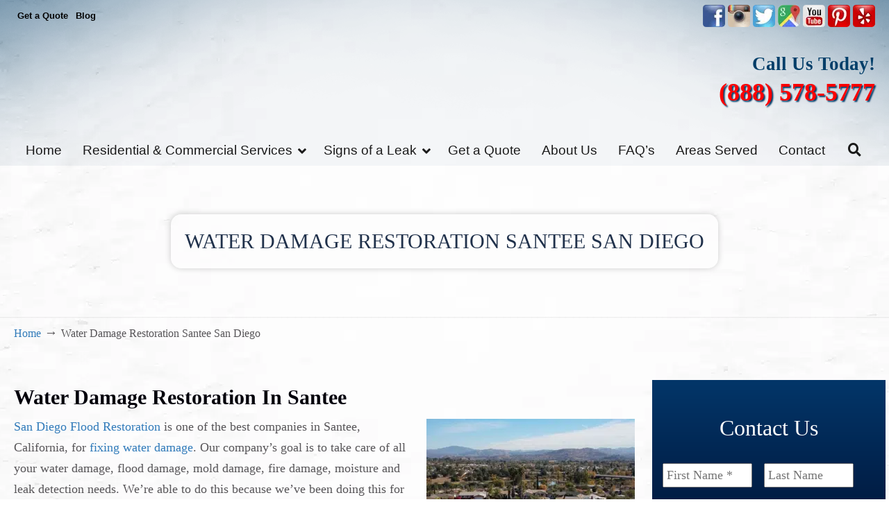

--- FILE ---
content_type: text/html; charset=UTF-8
request_url: https://sandiegofloodrestoration.pro/water-damage-restoration-santee/
body_size: 62253
content:
<!DOCTYPE html>
<html dir="ltr" lang="en-US" prefix="og: https://ogp.me/ns#">
<head>
		<meta charset="UTF-8">
<script type="text/javascript">
/* <![CDATA[ */
var gform;gform||(document.addEventListener("gform_main_scripts_loaded",function(){gform.scriptsLoaded=!0}),document.addEventListener("gform/theme/scripts_loaded",function(){gform.themeScriptsLoaded=!0}),window.addEventListener("DOMContentLoaded",function(){gform.domLoaded=!0}),gform={domLoaded:!1,scriptsLoaded:!1,themeScriptsLoaded:!1,isFormEditor:()=>"function"==typeof InitializeEditor,callIfLoaded:function(o){return!(!gform.domLoaded||!gform.scriptsLoaded||!gform.themeScriptsLoaded&&!gform.isFormEditor()||(gform.isFormEditor()&&console.warn("The use of gform.initializeOnLoaded() is deprecated in the form editor context and will be removed in Gravity Forms 3.1."),o(),0))},initializeOnLoaded:function(o){gform.callIfLoaded(o)||(document.addEventListener("gform_main_scripts_loaded",()=>{gform.scriptsLoaded=!0,gform.callIfLoaded(o)}),document.addEventListener("gform/theme/scripts_loaded",()=>{gform.themeScriptsLoaded=!0,gform.callIfLoaded(o)}),window.addEventListener("DOMContentLoaded",()=>{gform.domLoaded=!0,gform.callIfLoaded(o)}))},hooks:{action:{},filter:{}},addAction:function(o,r,e,t){gform.addHook("action",o,r,e,t)},addFilter:function(o,r,e,t){gform.addHook("filter",o,r,e,t)},doAction:function(o){gform.doHook("action",o,arguments)},applyFilters:function(o){return gform.doHook("filter",o,arguments)},removeAction:function(o,r){gform.removeHook("action",o,r)},removeFilter:function(o,r,e){gform.removeHook("filter",o,r,e)},addHook:function(o,r,e,t,n){null==gform.hooks[o][r]&&(gform.hooks[o][r]=[]);var d=gform.hooks[o][r];null==n&&(n=r+"_"+d.length),gform.hooks[o][r].push({tag:n,callable:e,priority:t=null==t?10:t})},doHook:function(r,o,e){var t;if(e=Array.prototype.slice.call(e,1),null!=gform.hooks[r][o]&&((o=gform.hooks[r][o]).sort(function(o,r){return o.priority-r.priority}),o.forEach(function(o){"function"!=typeof(t=o.callable)&&(t=window[t]),"action"==r?t.apply(null,e):e[0]=t.apply(null,e)})),"filter"==r)return e[0]},removeHook:function(o,r,t,n){var e;null!=gform.hooks[o][r]&&(e=(e=gform.hooks[o][r]).filter(function(o,r,e){return!!(null!=n&&n!=o.tag||null!=t&&t!=o.priority)}),gform.hooks[o][r]=e)}});
/* ]]> */
</script>

	<meta name="viewport" content="width=device-width, initial-scale=1.0">
	<link rel="profile" href="https://gmpg.org/xfn/11">
	<title>▷Water Damage Restoration Service Near Me Santee▷☎️New View Flood Damage Restoration Chula Vista San Diego County</title>
<link data-rocket-prefetch href="https://www.googletagmanager.com" rel="dns-prefetch">
<link data-rocket-prefetch href="https://fonts.googleapis.com" rel="dns-prefetch">
<link data-rocket-prefetch href="https://www.google.com" rel="dns-prefetch"><link rel="preload" data-rocket-preload as="image" href="https://sandiegofloodrestoration.pro/wp-content/uploads/2022/03/background-image1b.jpg" fetchpriority="high">

		<!-- All in One SEO 4.9.3 - aioseo.com -->
	<meta name="description" content="Best water restoration service near me in Santee Ca. Water damage restoration, mold restoration and inspection, fire damage restoration and moisture &amp; leak detection. Call now!" />
	<meta name="robots" content="max-image-preview:large" />
	<meta name="google-site-verification" content="Q7hBuC-mne9vz_z6muMlNM1-erxyoG9pvQU4mPAU2zI" />
	<link rel="canonical" href="https://sandiegofloodrestoration.pro/water-damage-restoration-santee/" />
	<meta name="generator" content="All in One SEO (AIOSEO) 4.9.3" />
		<meta property="og:locale" content="en_US" />
		<meta property="og:site_name" content="▷☎️New View Flood Damage Restoration Chula Vista San Diego County |" />
		<meta property="og:type" content="article" />
		<meta property="og:title" content="▷Water Damage Restoration Service Near Me Santee▷☎️New View Flood Damage Restoration Chula Vista San Diego County" />
		<meta property="og:description" content="Best water restoration service near me in Santee Ca. Water damage restoration, mold restoration and inspection, fire damage restoration and moisture &amp; leak detection. Call now!" />
		<meta property="og:url" content="https://sandiegofloodrestoration.pro/water-damage-restoration-santee/" />
		<meta property="article:published_time" content="2021-10-28T18:38:33+00:00" />
		<meta property="article:modified_time" content="2022-05-31T21:16:51+00:00" />
		<meta name="twitter:card" content="summary" />
		<meta name="twitter:title" content="▷Water Damage Restoration Service Near Me Santee▷☎️New View Flood Damage Restoration Chula Vista San Diego County" />
		<meta name="twitter:description" content="Best water restoration service near me in Santee Ca. Water damage restoration, mold restoration and inspection, fire damage restoration and moisture &amp; leak detection. Call now!" />
		<script type="application/ld+json" class="aioseo-schema">
			{"@context":"https:\/\/schema.org","@graph":[{"@type":"BreadcrumbList","@id":"https:\/\/sandiegofloodrestoration.pro\/water-damage-restoration-santee\/#breadcrumblist","itemListElement":[{"@type":"ListItem","@id":"https:\/\/sandiegofloodrestoration.pro#listItem","position":1,"name":"Home","item":"https:\/\/sandiegofloodrestoration.pro","nextItem":{"@type":"ListItem","@id":"https:\/\/sandiegofloodrestoration.pro\/water-damage-restoration-santee\/#listItem","name":"Water Damage Restoration Santee San Diego"}},{"@type":"ListItem","@id":"https:\/\/sandiegofloodrestoration.pro\/water-damage-restoration-santee\/#listItem","position":2,"name":"Water Damage Restoration Santee San Diego","previousItem":{"@type":"ListItem","@id":"https:\/\/sandiegofloodrestoration.pro#listItem","name":"Home"}}]},{"@type":"Organization","@id":"https:\/\/sandiegofloodrestoration.pro\/#organization","name":"\u25b7\u260e\ufe0fNew View Flood Damage Restoration Chula Vista San Diego County","url":"https:\/\/sandiegofloodrestoration.pro\/"},{"@type":"WebPage","@id":"https:\/\/sandiegofloodrestoration.pro\/water-damage-restoration-santee\/#webpage","url":"https:\/\/sandiegofloodrestoration.pro\/water-damage-restoration-santee\/","name":"\u25b7Water Damage Restoration Service Near Me Santee\u25b7\u260e\ufe0fNew View Flood Damage Restoration Chula Vista San Diego County","description":"Best water restoration service near me in Santee Ca. Water damage restoration, mold restoration and inspection, fire damage restoration and moisture & leak detection. Call now!","inLanguage":"en-US","isPartOf":{"@id":"https:\/\/sandiegofloodrestoration.pro\/#website"},"breadcrumb":{"@id":"https:\/\/sandiegofloodrestoration.pro\/water-damage-restoration-santee\/#breadcrumblist"},"datePublished":"2021-10-28T11:38:33-07:00","dateModified":"2022-05-31T14:16:51-07:00"},{"@type":"WebSite","@id":"https:\/\/sandiegofloodrestoration.pro\/#website","url":"https:\/\/sandiegofloodrestoration.pro\/","name":"\u25b7\u260e\ufe0fNew View Flood Damage Restoration Chula Vista San Diego County","inLanguage":"en-US","publisher":{"@id":"https:\/\/sandiegofloodrestoration.pro\/#organization"}}]}
		</script>
		<!-- All in One SEO -->


            <script data-no-defer="1" data-ezscrex="false" data-cfasync="false" data-pagespeed-no-defer data-cookieconsent="ignore">
                var ctPublicFunctions = {"_ajax_nonce":"8c4aad3175","_rest_nonce":"9edbb9ccc8","_ajax_url":"\/wp-admin\/admin-ajax.php","_rest_url":"https:\/\/sandiegofloodrestoration.pro\/wp-json\/","data__cookies_type":"native","data__ajax_type":"rest","data__bot_detector_enabled":0,"data__frontend_data_log_enabled":1,"cookiePrefix":"","wprocket_detected":true,"host_url":"sandiegofloodrestoration.pro","text__ee_click_to_select":"Click to select the whole data","text__ee_original_email":"The complete one is","text__ee_got_it":"Got it","text__ee_blocked":"Blocked","text__ee_cannot_connect":"Cannot connect","text__ee_cannot_decode":"Can not decode email. Unknown reason","text__ee_email_decoder":"CleanTalk email decoder","text__ee_wait_for_decoding":"The magic is on the way!","text__ee_decoding_process":"Please wait a few seconds while we decode the contact data."}
            </script>
        
            <script data-no-defer="1" data-ezscrex="false" data-cfasync="false" data-pagespeed-no-defer data-cookieconsent="ignore">
                var ctPublic = {"_ajax_nonce":"8c4aad3175","settings__forms__check_internal":"0","settings__forms__check_external":"0","settings__forms__force_protection":0,"settings__forms__search_test":"1","settings__forms__wc_add_to_cart":"0","settings__data__bot_detector_enabled":0,"settings__sfw__anti_crawler":0,"blog_home":"https:\/\/sandiegofloodrestoration.pro\/","pixel__setting":"0","pixel__enabled":false,"pixel__url":null,"data__email_check_before_post":"1","data__email_check_exist_post":0,"data__cookies_type":"native","data__key_is_ok":true,"data__visible_fields_required":true,"wl_brandname":"Anti-Spam by CleanTalk","wl_brandname_short":"CleanTalk","ct_checkjs_key":"2fc93712b048c4f95fc5f74498083fcae5a1b9469867041aeb32038f9690e2b4","emailEncoderPassKey":"3edc180f87f3bf19369bf3920489f37b","bot_detector_forms_excluded":"W10=","advancedCacheExists":true,"varnishCacheExists":false,"wc_ajax_add_to_cart":false}
            </script>
        <link rel='dns-prefetch' href='//ajax.googleapis.com' />
<link rel='dns-prefetch' href='//fonts.googleapis.com' />

<link rel="alternate" type="application/rss+xml" title="▷☎️New View Flood Damage Restoration Chula Vista San Diego County &raquo; Feed" href="https://sandiegofloodrestoration.pro/feed/" />
<link rel="alternate" type="application/rss+xml" title="▷☎️New View Flood Damage Restoration Chula Vista San Diego County &raquo; Comments Feed" href="https://sandiegofloodrestoration.pro/comments/feed/" />
<link rel="alternate" title="oEmbed (JSON)" type="application/json+oembed" href="https://sandiegofloodrestoration.pro/wp-json/oembed/1.0/embed?url=https%3A%2F%2Fsandiegofloodrestoration.pro%2Fwater-damage-restoration-santee%2F" />
<link rel="alternate" title="oEmbed (XML)" type="text/xml+oembed" href="https://sandiegofloodrestoration.pro/wp-json/oembed/1.0/embed?url=https%3A%2F%2Fsandiegofloodrestoration.pro%2Fwater-damage-restoration-santee%2F&#038;format=xml" />
		<!-- This site uses the Google Analytics by MonsterInsights plugin v9.11.1 - Using Analytics tracking - https://www.monsterinsights.com/ -->
							<script src="//www.googletagmanager.com/gtag/js?id=G-6D5LQ9W4WJ"  data-cfasync="false" data-wpfc-render="false" type="text/javascript" async></script>
			<script data-cfasync="false" data-wpfc-render="false" type="text/javascript">
				var mi_version = '9.11.1';
				var mi_track_user = true;
				var mi_no_track_reason = '';
								var MonsterInsightsDefaultLocations = {"page_location":"https:\/\/sandiegofloodrestoration.pro\/water-damage-restoration-santee\/"};
								if ( typeof MonsterInsightsPrivacyGuardFilter === 'function' ) {
					var MonsterInsightsLocations = (typeof MonsterInsightsExcludeQuery === 'object') ? MonsterInsightsPrivacyGuardFilter( MonsterInsightsExcludeQuery ) : MonsterInsightsPrivacyGuardFilter( MonsterInsightsDefaultLocations );
				} else {
					var MonsterInsightsLocations = (typeof MonsterInsightsExcludeQuery === 'object') ? MonsterInsightsExcludeQuery : MonsterInsightsDefaultLocations;
				}

								var disableStrs = [
										'ga-disable-G-6D5LQ9W4WJ',
									];

				/* Function to detect opted out users */
				function __gtagTrackerIsOptedOut() {
					for (var index = 0; index < disableStrs.length; index++) {
						if (document.cookie.indexOf(disableStrs[index] + '=true') > -1) {
							return true;
						}
					}

					return false;
				}

				/* Disable tracking if the opt-out cookie exists. */
				if (__gtagTrackerIsOptedOut()) {
					for (var index = 0; index < disableStrs.length; index++) {
						window[disableStrs[index]] = true;
					}
				}

				/* Opt-out function */
				function __gtagTrackerOptout() {
					for (var index = 0; index < disableStrs.length; index++) {
						document.cookie = disableStrs[index] + '=true; expires=Thu, 31 Dec 2099 23:59:59 UTC; path=/';
						window[disableStrs[index]] = true;
					}
				}

				if ('undefined' === typeof gaOptout) {
					function gaOptout() {
						__gtagTrackerOptout();
					}
				}
								window.dataLayer = window.dataLayer || [];

				window.MonsterInsightsDualTracker = {
					helpers: {},
					trackers: {},
				};
				if (mi_track_user) {
					function __gtagDataLayer() {
						dataLayer.push(arguments);
					}

					function __gtagTracker(type, name, parameters) {
						if (!parameters) {
							parameters = {};
						}

						if (parameters.send_to) {
							__gtagDataLayer.apply(null, arguments);
							return;
						}

						if (type === 'event') {
														parameters.send_to = monsterinsights_frontend.v4_id;
							var hookName = name;
							if (typeof parameters['event_category'] !== 'undefined') {
								hookName = parameters['event_category'] + ':' + name;
							}

							if (typeof MonsterInsightsDualTracker.trackers[hookName] !== 'undefined') {
								MonsterInsightsDualTracker.trackers[hookName](parameters);
							} else {
								__gtagDataLayer('event', name, parameters);
							}
							
						} else {
							__gtagDataLayer.apply(null, arguments);
						}
					}

					__gtagTracker('js', new Date());
					__gtagTracker('set', {
						'developer_id.dZGIzZG': true,
											});
					if ( MonsterInsightsLocations.page_location ) {
						__gtagTracker('set', MonsterInsightsLocations);
					}
										__gtagTracker('config', 'G-6D5LQ9W4WJ', {"forceSSL":"true","link_attribution":"true"} );
										window.gtag = __gtagTracker;										(function () {
						/* https://developers.google.com/analytics/devguides/collection/analyticsjs/ */
						/* ga and __gaTracker compatibility shim. */
						var noopfn = function () {
							return null;
						};
						var newtracker = function () {
							return new Tracker();
						};
						var Tracker = function () {
							return null;
						};
						var p = Tracker.prototype;
						p.get = noopfn;
						p.set = noopfn;
						p.send = function () {
							var args = Array.prototype.slice.call(arguments);
							args.unshift('send');
							__gaTracker.apply(null, args);
						};
						var __gaTracker = function () {
							var len = arguments.length;
							if (len === 0) {
								return;
							}
							var f = arguments[len - 1];
							if (typeof f !== 'object' || f === null || typeof f.hitCallback !== 'function') {
								if ('send' === arguments[0]) {
									var hitConverted, hitObject = false, action;
									if ('event' === arguments[1]) {
										if ('undefined' !== typeof arguments[3]) {
											hitObject = {
												'eventAction': arguments[3],
												'eventCategory': arguments[2],
												'eventLabel': arguments[4],
												'value': arguments[5] ? arguments[5] : 1,
											}
										}
									}
									if ('pageview' === arguments[1]) {
										if ('undefined' !== typeof arguments[2]) {
											hitObject = {
												'eventAction': 'page_view',
												'page_path': arguments[2],
											}
										}
									}
									if (typeof arguments[2] === 'object') {
										hitObject = arguments[2];
									}
									if (typeof arguments[5] === 'object') {
										Object.assign(hitObject, arguments[5]);
									}
									if ('undefined' !== typeof arguments[1].hitType) {
										hitObject = arguments[1];
										if ('pageview' === hitObject.hitType) {
											hitObject.eventAction = 'page_view';
										}
									}
									if (hitObject) {
										action = 'timing' === arguments[1].hitType ? 'timing_complete' : hitObject.eventAction;
										hitConverted = mapArgs(hitObject);
										__gtagTracker('event', action, hitConverted);
									}
								}
								return;
							}

							function mapArgs(args) {
								var arg, hit = {};
								var gaMap = {
									'eventCategory': 'event_category',
									'eventAction': 'event_action',
									'eventLabel': 'event_label',
									'eventValue': 'event_value',
									'nonInteraction': 'non_interaction',
									'timingCategory': 'event_category',
									'timingVar': 'name',
									'timingValue': 'value',
									'timingLabel': 'event_label',
									'page': 'page_path',
									'location': 'page_location',
									'title': 'page_title',
									'referrer' : 'page_referrer',
								};
								for (arg in args) {
																		if (!(!args.hasOwnProperty(arg) || !gaMap.hasOwnProperty(arg))) {
										hit[gaMap[arg]] = args[arg];
									} else {
										hit[arg] = args[arg];
									}
								}
								return hit;
							}

							try {
								f.hitCallback();
							} catch (ex) {
							}
						};
						__gaTracker.create = newtracker;
						__gaTracker.getByName = newtracker;
						__gaTracker.getAll = function () {
							return [];
						};
						__gaTracker.remove = noopfn;
						__gaTracker.loaded = true;
						window['__gaTracker'] = __gaTracker;
					})();
									} else {
										console.log("");
					(function () {
						function __gtagTracker() {
							return null;
						}

						window['__gtagTracker'] = __gtagTracker;
						window['gtag'] = __gtagTracker;
					})();
									}
			</script>
							<!-- / Google Analytics by MonsterInsights -->
		<style id='wp-img-auto-sizes-contain-inline-css' type='text/css'>
img:is([sizes=auto i],[sizes^="auto," i]){contain-intrinsic-size:3000px 1500px}
/*# sourceURL=wp-img-auto-sizes-contain-inline-css */
</style>
<link data-minify="1" rel='stylesheet' id='plugin_name-admin-ui-css-css' href='https://sandiegofloodrestoration.pro/wp-content/cache/background-css/1/sandiegofloodrestoration.pro/wp-content/cache/min/1/ajax/libs/jqueryui/1.13.3/themes/smoothness/jquery-ui.css?ver=1766944587&wpr_t=1769065365' type='text/css' media='' />
<link rel='stylesheet' id='tooltipster-css-css' href='https://sandiegofloodrestoration.pro/wp-content/plugins/arscode-ninja-popups/tooltipster/tooltipster.bundle.min.css' type='text/css' media='all' />
<link rel='stylesheet' id='tooltipster-css-theme-css' href='https://sandiegofloodrestoration.pro/wp-content/plugins/arscode-ninja-popups/tooltipster/plugins/tooltipster/sideTip/themes/tooltipster-sideTip-light.min.css' type='text/css' media='all' />
<link data-minify="1" rel='stylesheet' id='material-design-css-css' href='https://sandiegofloodrestoration.pro/wp-content/cache/min/1/wp-content/plugins/arscode-ninja-popups/themes/jquery.material.form.css?ver=1766944587' type='text/css' media='all' />
<link rel='stylesheet' id='jquery-intl-phone-input-css-css' href='https://sandiegofloodrestoration.pro/wp-content/cache/background-css/1/sandiegofloodrestoration.pro/wp-content/plugins/arscode-ninja-popups/assets/vendor/intl-tel-input/css/intlTelInput.min.css?wpr_t=1769065365' type='text/css' media='all' />
<link rel='stylesheet' id='snp_styles_reset-css' href='https://sandiegofloodrestoration.pro/wp-content/plugins/arscode-ninja-popups/themes/reset.min.css' type='text/css' media='all' />
<link data-minify="1" rel='stylesheet' id='snp_styles_builder-css' href='https://sandiegofloodrestoration.pro/wp-content/cache/background-css/1/sandiegofloodrestoration.pro/wp-content/cache/min/1/wp-content/plugins/arscode-ninja-popups/themes/builder/style.css?ver=1766944587&wpr_t=1769065365' type='text/css' media='all' />
<style id='wp-emoji-styles-inline-css' type='text/css'>

	img.wp-smiley, img.emoji {
		display: inline !important;
		border: none !important;
		box-shadow: none !important;
		height: 1em !important;
		width: 1em !important;
		margin: 0 0.07em !important;
		vertical-align: -0.1em !important;
		background: none !important;
		padding: 0 !important;
	}
/*# sourceURL=wp-emoji-styles-inline-css */
</style>
<style id='wp-block-library-inline-css' type='text/css'>
:root{--wp-block-synced-color:#7a00df;--wp-block-synced-color--rgb:122,0,223;--wp-bound-block-color:var(--wp-block-synced-color);--wp-editor-canvas-background:#ddd;--wp-admin-theme-color:#007cba;--wp-admin-theme-color--rgb:0,124,186;--wp-admin-theme-color-darker-10:#006ba1;--wp-admin-theme-color-darker-10--rgb:0,107,160.5;--wp-admin-theme-color-darker-20:#005a87;--wp-admin-theme-color-darker-20--rgb:0,90,135;--wp-admin-border-width-focus:2px}@media (min-resolution:192dpi){:root{--wp-admin-border-width-focus:1.5px}}.wp-element-button{cursor:pointer}:root .has-very-light-gray-background-color{background-color:#eee}:root .has-very-dark-gray-background-color{background-color:#313131}:root .has-very-light-gray-color{color:#eee}:root .has-very-dark-gray-color{color:#313131}:root .has-vivid-green-cyan-to-vivid-cyan-blue-gradient-background{background:linear-gradient(135deg,#00d084,#0693e3)}:root .has-purple-crush-gradient-background{background:linear-gradient(135deg,#34e2e4,#4721fb 50%,#ab1dfe)}:root .has-hazy-dawn-gradient-background{background:linear-gradient(135deg,#faaca8,#dad0ec)}:root .has-subdued-olive-gradient-background{background:linear-gradient(135deg,#fafae1,#67a671)}:root .has-atomic-cream-gradient-background{background:linear-gradient(135deg,#fdd79a,#004a59)}:root .has-nightshade-gradient-background{background:linear-gradient(135deg,#330968,#31cdcf)}:root .has-midnight-gradient-background{background:linear-gradient(135deg,#020381,#2874fc)}:root{--wp--preset--font-size--normal:16px;--wp--preset--font-size--huge:42px}.has-regular-font-size{font-size:1em}.has-larger-font-size{font-size:2.625em}.has-normal-font-size{font-size:var(--wp--preset--font-size--normal)}.has-huge-font-size{font-size:var(--wp--preset--font-size--huge)}.has-text-align-center{text-align:center}.has-text-align-left{text-align:left}.has-text-align-right{text-align:right}.has-fit-text{white-space:nowrap!important}#end-resizable-editor-section{display:none}.aligncenter{clear:both}.items-justified-left{justify-content:flex-start}.items-justified-center{justify-content:center}.items-justified-right{justify-content:flex-end}.items-justified-space-between{justify-content:space-between}.screen-reader-text{border:0;clip-path:inset(50%);height:1px;margin:-1px;overflow:hidden;padding:0;position:absolute;width:1px;word-wrap:normal!important}.screen-reader-text:focus{background-color:#ddd;clip-path:none;color:#444;display:block;font-size:1em;height:auto;left:5px;line-height:normal;padding:15px 23px 14px;text-decoration:none;top:5px;width:auto;z-index:100000}html :where(.has-border-color){border-style:solid}html :where([style*=border-top-color]){border-top-style:solid}html :where([style*=border-right-color]){border-right-style:solid}html :where([style*=border-bottom-color]){border-bottom-style:solid}html :where([style*=border-left-color]){border-left-style:solid}html :where([style*=border-width]){border-style:solid}html :where([style*=border-top-width]){border-top-style:solid}html :where([style*=border-right-width]){border-right-style:solid}html :where([style*=border-bottom-width]){border-bottom-style:solid}html :where([style*=border-left-width]){border-left-style:solid}html :where(img[class*=wp-image-]){height:auto;max-width:100%}:where(figure){margin:0 0 1em}html :where(.is-position-sticky){--wp-admin--admin-bar--position-offset:var(--wp-admin--admin-bar--height,0px)}@media screen and (max-width:600px){html :where(.is-position-sticky){--wp-admin--admin-bar--position-offset:0px}}

/*# sourceURL=wp-block-library-inline-css */
</style><style id='global-styles-inline-css' type='text/css'>
:root{--wp--preset--aspect-ratio--square: 1;--wp--preset--aspect-ratio--4-3: 4/3;--wp--preset--aspect-ratio--3-4: 3/4;--wp--preset--aspect-ratio--3-2: 3/2;--wp--preset--aspect-ratio--2-3: 2/3;--wp--preset--aspect-ratio--16-9: 16/9;--wp--preset--aspect-ratio--9-16: 9/16;--wp--preset--color--black: #000000;--wp--preset--color--cyan-bluish-gray: #abb8c3;--wp--preset--color--white: #ffffff;--wp--preset--color--pale-pink: #f78da7;--wp--preset--color--vivid-red: #cf2e2e;--wp--preset--color--luminous-vivid-orange: #ff6900;--wp--preset--color--luminous-vivid-amber: #fcb900;--wp--preset--color--light-green-cyan: #7bdcb5;--wp--preset--color--vivid-green-cyan: #00d084;--wp--preset--color--pale-cyan-blue: #8ed1fc;--wp--preset--color--vivid-cyan-blue: #0693e3;--wp--preset--color--vivid-purple: #9b51e0;--wp--preset--gradient--vivid-cyan-blue-to-vivid-purple: linear-gradient(135deg,rgb(6,147,227) 0%,rgb(155,81,224) 100%);--wp--preset--gradient--light-green-cyan-to-vivid-green-cyan: linear-gradient(135deg,rgb(122,220,180) 0%,rgb(0,208,130) 100%);--wp--preset--gradient--luminous-vivid-amber-to-luminous-vivid-orange: linear-gradient(135deg,rgb(252,185,0) 0%,rgb(255,105,0) 100%);--wp--preset--gradient--luminous-vivid-orange-to-vivid-red: linear-gradient(135deg,rgb(255,105,0) 0%,rgb(207,46,46) 100%);--wp--preset--gradient--very-light-gray-to-cyan-bluish-gray: linear-gradient(135deg,rgb(238,238,238) 0%,rgb(169,184,195) 100%);--wp--preset--gradient--cool-to-warm-spectrum: linear-gradient(135deg,rgb(74,234,220) 0%,rgb(151,120,209) 20%,rgb(207,42,186) 40%,rgb(238,44,130) 60%,rgb(251,105,98) 80%,rgb(254,248,76) 100%);--wp--preset--gradient--blush-light-purple: linear-gradient(135deg,rgb(255,206,236) 0%,rgb(152,150,240) 100%);--wp--preset--gradient--blush-bordeaux: linear-gradient(135deg,rgb(254,205,165) 0%,rgb(254,45,45) 50%,rgb(107,0,62) 100%);--wp--preset--gradient--luminous-dusk: linear-gradient(135deg,rgb(255,203,112) 0%,rgb(199,81,192) 50%,rgb(65,88,208) 100%);--wp--preset--gradient--pale-ocean: linear-gradient(135deg,rgb(255,245,203) 0%,rgb(182,227,212) 50%,rgb(51,167,181) 100%);--wp--preset--gradient--electric-grass: linear-gradient(135deg,rgb(202,248,128) 0%,rgb(113,206,126) 100%);--wp--preset--gradient--midnight: linear-gradient(135deg,rgb(2,3,129) 0%,rgb(40,116,252) 100%);--wp--preset--font-size--small: 16px;--wp--preset--font-size--medium: 22px;--wp--preset--font-size--large: 38px;--wp--preset--font-size--x-large: 42px;--wp--preset--font-size--normal: 18px;--wp--preset--font-size--larger: 52px;--wp--preset--spacing--20: 0.44rem;--wp--preset--spacing--30: 0.67rem;--wp--preset--spacing--40: 1rem;--wp--preset--spacing--50: 1.5rem;--wp--preset--spacing--60: 2.25rem;--wp--preset--spacing--70: 3.38rem;--wp--preset--spacing--80: 5.06rem;--wp--preset--shadow--natural: 6px 6px 9px rgba(0, 0, 0, 0.2);--wp--preset--shadow--deep: 12px 12px 50px rgba(0, 0, 0, 0.4);--wp--preset--shadow--sharp: 6px 6px 0px rgba(0, 0, 0, 0.2);--wp--preset--shadow--outlined: 6px 6px 0px -3px rgb(255, 255, 255), 6px 6px rgb(0, 0, 0);--wp--preset--shadow--crisp: 6px 6px 0px rgb(0, 0, 0);}:where(.is-layout-flex){gap: 0.5em;}:where(.is-layout-grid){gap: 0.5em;}body .is-layout-flex{display: flex;}.is-layout-flex{flex-wrap: wrap;align-items: center;}.is-layout-flex > :is(*, div){margin: 0;}body .is-layout-grid{display: grid;}.is-layout-grid > :is(*, div){margin: 0;}:where(.wp-block-columns.is-layout-flex){gap: 2em;}:where(.wp-block-columns.is-layout-grid){gap: 2em;}:where(.wp-block-post-template.is-layout-flex){gap: 1.25em;}:where(.wp-block-post-template.is-layout-grid){gap: 1.25em;}.has-black-color{color: var(--wp--preset--color--black) !important;}.has-cyan-bluish-gray-color{color: var(--wp--preset--color--cyan-bluish-gray) !important;}.has-white-color{color: var(--wp--preset--color--white) !important;}.has-pale-pink-color{color: var(--wp--preset--color--pale-pink) !important;}.has-vivid-red-color{color: var(--wp--preset--color--vivid-red) !important;}.has-luminous-vivid-orange-color{color: var(--wp--preset--color--luminous-vivid-orange) !important;}.has-luminous-vivid-amber-color{color: var(--wp--preset--color--luminous-vivid-amber) !important;}.has-light-green-cyan-color{color: var(--wp--preset--color--light-green-cyan) !important;}.has-vivid-green-cyan-color{color: var(--wp--preset--color--vivid-green-cyan) !important;}.has-pale-cyan-blue-color{color: var(--wp--preset--color--pale-cyan-blue) !important;}.has-vivid-cyan-blue-color{color: var(--wp--preset--color--vivid-cyan-blue) !important;}.has-vivid-purple-color{color: var(--wp--preset--color--vivid-purple) !important;}.has-black-background-color{background-color: var(--wp--preset--color--black) !important;}.has-cyan-bluish-gray-background-color{background-color: var(--wp--preset--color--cyan-bluish-gray) !important;}.has-white-background-color{background-color: var(--wp--preset--color--white) !important;}.has-pale-pink-background-color{background-color: var(--wp--preset--color--pale-pink) !important;}.has-vivid-red-background-color{background-color: var(--wp--preset--color--vivid-red) !important;}.has-luminous-vivid-orange-background-color{background-color: var(--wp--preset--color--luminous-vivid-orange) !important;}.has-luminous-vivid-amber-background-color{background-color: var(--wp--preset--color--luminous-vivid-amber) !important;}.has-light-green-cyan-background-color{background-color: var(--wp--preset--color--light-green-cyan) !important;}.has-vivid-green-cyan-background-color{background-color: var(--wp--preset--color--vivid-green-cyan) !important;}.has-pale-cyan-blue-background-color{background-color: var(--wp--preset--color--pale-cyan-blue) !important;}.has-vivid-cyan-blue-background-color{background-color: var(--wp--preset--color--vivid-cyan-blue) !important;}.has-vivid-purple-background-color{background-color: var(--wp--preset--color--vivid-purple) !important;}.has-black-border-color{border-color: var(--wp--preset--color--black) !important;}.has-cyan-bluish-gray-border-color{border-color: var(--wp--preset--color--cyan-bluish-gray) !important;}.has-white-border-color{border-color: var(--wp--preset--color--white) !important;}.has-pale-pink-border-color{border-color: var(--wp--preset--color--pale-pink) !important;}.has-vivid-red-border-color{border-color: var(--wp--preset--color--vivid-red) !important;}.has-luminous-vivid-orange-border-color{border-color: var(--wp--preset--color--luminous-vivid-orange) !important;}.has-luminous-vivid-amber-border-color{border-color: var(--wp--preset--color--luminous-vivid-amber) !important;}.has-light-green-cyan-border-color{border-color: var(--wp--preset--color--light-green-cyan) !important;}.has-vivid-green-cyan-border-color{border-color: var(--wp--preset--color--vivid-green-cyan) !important;}.has-pale-cyan-blue-border-color{border-color: var(--wp--preset--color--pale-cyan-blue) !important;}.has-vivid-cyan-blue-border-color{border-color: var(--wp--preset--color--vivid-cyan-blue) !important;}.has-vivid-purple-border-color{border-color: var(--wp--preset--color--vivid-purple) !important;}.has-vivid-cyan-blue-to-vivid-purple-gradient-background{background: var(--wp--preset--gradient--vivid-cyan-blue-to-vivid-purple) !important;}.has-light-green-cyan-to-vivid-green-cyan-gradient-background{background: var(--wp--preset--gradient--light-green-cyan-to-vivid-green-cyan) !important;}.has-luminous-vivid-amber-to-luminous-vivid-orange-gradient-background{background: var(--wp--preset--gradient--luminous-vivid-amber-to-luminous-vivid-orange) !important;}.has-luminous-vivid-orange-to-vivid-red-gradient-background{background: var(--wp--preset--gradient--luminous-vivid-orange-to-vivid-red) !important;}.has-very-light-gray-to-cyan-bluish-gray-gradient-background{background: var(--wp--preset--gradient--very-light-gray-to-cyan-bluish-gray) !important;}.has-cool-to-warm-spectrum-gradient-background{background: var(--wp--preset--gradient--cool-to-warm-spectrum) !important;}.has-blush-light-purple-gradient-background{background: var(--wp--preset--gradient--blush-light-purple) !important;}.has-blush-bordeaux-gradient-background{background: var(--wp--preset--gradient--blush-bordeaux) !important;}.has-luminous-dusk-gradient-background{background: var(--wp--preset--gradient--luminous-dusk) !important;}.has-pale-ocean-gradient-background{background: var(--wp--preset--gradient--pale-ocean) !important;}.has-electric-grass-gradient-background{background: var(--wp--preset--gradient--electric-grass) !important;}.has-midnight-gradient-background{background: var(--wp--preset--gradient--midnight) !important;}.has-small-font-size{font-size: var(--wp--preset--font-size--small) !important;}.has-medium-font-size{font-size: var(--wp--preset--font-size--medium) !important;}.has-large-font-size{font-size: var(--wp--preset--font-size--large) !important;}.has-x-large-font-size{font-size: var(--wp--preset--font-size--x-large) !important;}
/*# sourceURL=global-styles-inline-css */
</style>

<style id='classic-theme-styles-inline-css' type='text/css'>
/*! This file is auto-generated */
.wp-block-button__link{color:#fff;background-color:#32373c;border-radius:9999px;box-shadow:none;text-decoration:none;padding:calc(.667em + 2px) calc(1.333em + 2px);font-size:1.125em}.wp-block-file__button{background:#32373c;color:#fff;text-decoration:none}
/*# sourceURL=/wp-includes/css/classic-themes.min.css */
</style>
<link data-minify="1" rel='stylesheet' id='dashicons-css' href='https://sandiegofloodrestoration.pro/wp-content/cache/min/1/wp-includes/css/dashicons.min.css?ver=1766944587' type='text/css' media='all' />
<link rel='stylesheet' id='admin-bar-css' href='https://sandiegofloodrestoration.pro/wp-includes/css/admin-bar.min.css' type='text/css' media='all' />
<style id='admin-bar-inline-css' type='text/css'>

    /* Hide CanvasJS credits for P404 charts specifically */
    #p404RedirectChart .canvasjs-chart-credit {
        display: none !important;
    }
    
    #p404RedirectChart canvas {
        border-radius: 6px;
    }

    .p404-redirect-adminbar-weekly-title {
        font-weight: bold;
        font-size: 14px;
        color: #fff;
        margin-bottom: 6px;
    }

    #wpadminbar #wp-admin-bar-p404_free_top_button .ab-icon:before {
        content: "\f103";
        color: #dc3545;
        top: 3px;
    }
    
    #wp-admin-bar-p404_free_top_button .ab-item {
        min-width: 80px !important;
        padding: 0px !important;
    }
    
    /* Ensure proper positioning and z-index for P404 dropdown */
    .p404-redirect-adminbar-dropdown-wrap { 
        min-width: 0; 
        padding: 0;
        position: static !important;
    }
    
    #wpadminbar #wp-admin-bar-p404_free_top_button_dropdown {
        position: static !important;
    }
    
    #wpadminbar #wp-admin-bar-p404_free_top_button_dropdown .ab-item {
        padding: 0 !important;
        margin: 0 !important;
    }
    
    .p404-redirect-dropdown-container {
        min-width: 340px;
        padding: 18px 18px 12px 18px;
        background: #23282d !important;
        color: #fff;
        border-radius: 12px;
        box-shadow: 0 8px 32px rgba(0,0,0,0.25);
        margin-top: 10px;
        position: relative !important;
        z-index: 999999 !important;
        display: block !important;
        border: 1px solid #444;
    }
    
    /* Ensure P404 dropdown appears on hover */
    #wpadminbar #wp-admin-bar-p404_free_top_button .p404-redirect-dropdown-container { 
        display: none !important;
    }
    
    #wpadminbar #wp-admin-bar-p404_free_top_button:hover .p404-redirect-dropdown-container { 
        display: block !important;
    }
    
    #wpadminbar #wp-admin-bar-p404_free_top_button:hover #wp-admin-bar-p404_free_top_button_dropdown .p404-redirect-dropdown-container {
        display: block !important;
    }
    
    .p404-redirect-card {
        background: #2c3338;
        border-radius: 8px;
        padding: 18px 18px 12px 18px;
        box-shadow: 0 2px 8px rgba(0,0,0,0.07);
        display: flex;
        flex-direction: column;
        align-items: flex-start;
        border: 1px solid #444;
    }
    
    .p404-redirect-btn {
        display: inline-block;
        background: #dc3545;
        color: #fff !important;
        font-weight: bold;
        padding: 5px 22px;
        border-radius: 8px;
        text-decoration: none;
        font-size: 17px;
        transition: background 0.2s, box-shadow 0.2s;
        margin-top: 8px;
        box-shadow: 0 2px 8px rgba(220,53,69,0.15);
        text-align: center;
        line-height: 1.6;
    }
    
    .p404-redirect-btn:hover {
        background: #c82333;
        color: #fff !important;
        box-shadow: 0 4px 16px rgba(220,53,69,0.25);
    }
    
    /* Prevent conflicts with other admin bar dropdowns */
    #wpadminbar .ab-top-menu > li:hover > .ab-item,
    #wpadminbar .ab-top-menu > li.hover > .ab-item {
        z-index: auto;
    }
    
    #wpadminbar #wp-admin-bar-p404_free_top_button:hover > .ab-item {
        z-index: 999998 !important;
    }
    
/*# sourceURL=admin-bar-inline-css */
</style>
<link rel='stylesheet' id='cleantalk-public-css-css' href='https://sandiegofloodrestoration.pro/wp-content/cache/background-css/1/sandiegofloodrestoration.pro/wp-content/plugins/cleantalk-spam-protect/css/cleantalk-public.min.css?wpr_t=1769065365' type='text/css' media='all' />
<link rel='stylesheet' id='cleantalk-email-decoder-css-css' href='https://sandiegofloodrestoration.pro/wp-content/plugins/cleantalk-spam-protect/css/cleantalk-email-decoder.min.css' type='text/css' media='all' />
<link rel='stylesheet' id='u-design-google-fonts-css' href='//fonts.googleapis.com/css' type='text/css' media='all' />
<link data-minify="1" rel='stylesheet' id='u-design-reset-css' href='https://sandiegofloodrestoration.pro/wp-content/cache/min/1/wp-content/themes/u-design/assets/css/frontend/layout/reset.css?ver=1766944587' type='text/css' media='screen' />
<link data-minify="1" rel='stylesheet' id='u-design-grid-960-css' href='https://sandiegofloodrestoration.pro/wp-content/cache/min/1/wp-content/themes/u-design/assets/css/frontend/layout/960.css?ver=1766944587' type='text/css' media='screen' />
<link data-minify="1" rel='stylesheet' id='u-design-superfish_menu-css' href='https://sandiegofloodrestoration.pro/wp-content/cache/min/1/wp-content/themes/u-design/inc/frontend/superfish-menu/css/superfish.css?ver=1766944587' type='text/css' media='screen' />
<link data-minify="1" rel='stylesheet' id='u-design-pretty_photo-css' href='https://sandiegofloodrestoration.pro/wp-content/cache/background-css/1/sandiegofloodrestoration.pro/wp-content/cache/min/1/wp-content/themes/u-design/inc/frontend/prettyPhoto/css/prettyPhoto.css?ver=1766944587&wpr_t=1769065365' type='text/css' media='screen' />
<link data-minify="1" rel='stylesheet' id='u-design-font-awesome-css' href='https://sandiegofloodrestoration.pro/wp-content/cache/min/1/wp-content/themes/u-design/inc/shared/font-awesome/css/font-awesome.min.css?ver=1766944587' type='text/css' media='screen' />
<link data-minify="1" rel='stylesheet' id='u-design-fontello-css' href='https://sandiegofloodrestoration.pro/wp-content/cache/min/1/wp-content/fontello-icon-fonts/fontello-7a2ca5a0/css/fontello.css?ver=1766944587' type='text/css' media='screen' />
<link data-minify="1" rel='stylesheet' id='u-design-fontello-animation-css' href='https://sandiegofloodrestoration.pro/wp-content/cache/min/1/wp-content/fontello-icon-fonts/fontello-7a2ca5a0/css/animation.css?ver=1766944587' type='text/css' media='screen' />
<link data-minify="1" rel='stylesheet' id='u-design-style-css' href='https://sandiegofloodrestoration.pro/wp-content/cache/background-css/1/sandiegofloodrestoration.pro/wp-content/cache/min/1/wp-content/themes/u-design/assets/css/frontend/global/style.css?ver=1766944587&wpr_t=1769065365' type='text/css' media='screen' />
<link data-minify="1" rel='stylesheet' id='u-design-custom-style-css' href='https://sandiegofloodrestoration.pro/wp-content/cache/background-css/1/sandiegofloodrestoration.pro/wp-content/cache/min/1/wp-content/themes/u-design/assets/css/frontend/global/custom_style.css?ver=1766944587&wpr_t=1769065365' type='text/css' media='screen' />
<link data-minify="1" rel='stylesheet' id='u-design-responsive-css' href='https://sandiegofloodrestoration.pro/wp-content/cache/background-css/1/sandiegofloodrestoration.pro/wp-content/cache/min/1/wp-content/themes/u-design/assets/css/frontend/layout/responsive.css?ver=1766944587&wpr_t=1769065365' type='text/css' media='screen' />
<link data-minify="1" rel='stylesheet' id='u-design-fluid-css' href='https://sandiegofloodrestoration.pro/wp-content/cache/min/1/wp-content/themes/u-design/assets/css/frontend/layout/fluid.css?ver=1766944587' type='text/css' media='screen' />
<link data-minify="1" rel='stylesheet' id='u-design-style-orig-css' href='https://sandiegofloodrestoration.pro/wp-content/cache/background-css/1/sandiegofloodrestoration.pro/wp-content/cache/min/1/wp-content/themes/u-design-child-custom-peel/style.css?ver=1766944587&wpr_t=1769065365' type='text/css' media='screen' />
<link data-minify="1" rel='stylesheet' id='wp-pagenavi-css' href='https://sandiegofloodrestoration.pro/wp-content/cache/min/1/wp-content/plugins/wp-pagenavi/pagenavi-css.css?ver=1766944587' type='text/css' media='all' />
<link rel='stylesheet' id='ubermenu-css' href='https://sandiegofloodrestoration.pro/wp-content/plugins/ubermenu/pro/assets/css/ubermenu.min.css' type='text/css' media='all' />
<link data-minify="1" rel='stylesheet' id='ubermenu-font-awesome-all-css' href='https://sandiegofloodrestoration.pro/wp-content/cache/min/1/wp-content/plugins/ubermenu/assets/fontawesome/css/all.min.css?ver=1766944587' type='text/css' media='all' />
<link data-minify="1" rel='stylesheet' id='bsf-Defaults-css' href='https://sandiegofloodrestoration.pro/wp-content/cache/min/1/wp-content/uploads/smile_fonts/Defaults/Defaults.css?ver=1766944587' type='text/css' media='all' />
<style id='rocket-lazyload-inline-css' type='text/css'>
.rll-youtube-player{position:relative;padding-bottom:56.23%;height:0;overflow:hidden;max-width:100%;}.rll-youtube-player:focus-within{outline: 2px solid currentColor;outline-offset: 5px;}.rll-youtube-player iframe{position:absolute;top:0;left:0;width:100%;height:100%;z-index:100;background:0 0}.rll-youtube-player img{bottom:0;display:block;left:0;margin:auto;max-width:100%;width:100%;position:absolute;right:0;top:0;border:none;height:auto;-webkit-transition:.4s all;-moz-transition:.4s all;transition:.4s all}.rll-youtube-player img:hover{-webkit-filter:brightness(75%)}.rll-youtube-player .play{height:100%;width:100%;left:0;top:0;position:absolute;background:var(--wpr-bg-68bee5a5-9bd8-494e-963d-7db2252a7f6d) no-repeat center;background-color: transparent !important;cursor:pointer;border:none;}.wp-embed-responsive .wp-has-aspect-ratio .rll-youtube-player{position:absolute;padding-bottom:0;width:100%;height:100%;top:0;bottom:0;left:0;right:0}
/*# sourceURL=rocket-lazyload-inline-css */
</style>
<script type="text/javascript" src="https://sandiegofloodrestoration.pro/wp-includes/js/jquery/jquery.min.js" id="jquery-core-js"></script>
<script type="text/javascript" src="https://sandiegofloodrestoration.pro/wp-includes/js/jquery/jquery-migrate.min.js" id="jquery-migrate-js"></script>
<script type="text/javascript" src="https://sandiegofloodrestoration.pro/wp-content/plugins/google-analytics-for-wordpress/assets/js/frontend-gtag.min.js" id="monsterinsights-frontend-script-js" async="async" data-wp-strategy="async"></script>
<script data-cfasync="false" data-wpfc-render="false" type="text/javascript" id='monsterinsights-frontend-script-js-extra'>/* <![CDATA[ */
var monsterinsights_frontend = {"js_events_tracking":"true","download_extensions":"doc,pdf,ppt,zip,xls,docx,pptx,xlsx","inbound_paths":"[{\"path\":\"\\\/go\\\/\",\"label\":\"affiliate\"},{\"path\":\"\\\/recommend\\\/\",\"label\":\"affiliate\"}]","home_url":"https:\/\/sandiegofloodrestoration.pro","hash_tracking":"false","v4_id":"G-6D5LQ9W4WJ"};/* ]]> */
</script>
<script type="text/javascript" src="https://sandiegofloodrestoration.pro/wp-content/plugins/cleantalk-spam-protect/js/apbct-public-bundle_gathering.min.js" id="apbct-public-bundle_gathering.min-js-js"></script>
<script></script><link rel="https://api.w.org/" href="https://sandiegofloodrestoration.pro/wp-json/" /><link rel="alternate" title="JSON" type="application/json" href="https://sandiegofloodrestoration.pro/wp-json/wp/v2/pages/9198" /><style id="ubermenu-custom-generated-css">
/** Font Awesome 4 Compatibility **/
.fa{font-style:normal;font-variant:normal;font-weight:normal;font-family:FontAwesome;}

/** UberMenu Custom Menu Styles (Customizer) **/
/* main */
 .ubermenu.ubermenu-main { background:none; border:none; box-shadow:none; }
 .ubermenu.ubermenu-main .ubermenu-item-level-0 > .ubermenu-target { border:none; box-shadow:none; }
 .ubermenu.ubermenu-main.ubermenu-horizontal .ubermenu-submenu-drop.ubermenu-submenu-align-left_edge_bar, .ubermenu.ubermenu-main.ubermenu-horizontal .ubermenu-submenu-drop.ubermenu-submenu-align-full_width { left:0; }
 .ubermenu.ubermenu-main.ubermenu-horizontal .ubermenu-item-level-0.ubermenu-active > .ubermenu-submenu-drop, .ubermenu.ubermenu-main.ubermenu-horizontal:not(.ubermenu-transition-shift) .ubermenu-item-level-0 > .ubermenu-submenu-drop { margin-top:0; }
 .ubermenu-main.ubermenu-transition-fade .ubermenu-item .ubermenu-submenu-drop { margin-top:0; }
 .ubermenu-main .ubermenu-item-level-0 > .ubermenu-target { font-size:19px; color:#1a1a1a; padding-left:15px; padding-right:15px; }
 .ubermenu-main .ubermenu-nav .ubermenu-item.ubermenu-item-level-0 > .ubermenu-target { font-weight:normal; }
 .ubermenu.ubermenu-main .ubermenu-item-level-0:hover > .ubermenu-target, .ubermenu-main .ubermenu-item-level-0.ubermenu-active > .ubermenu-target { color:#ff0001; }
 .ubermenu-main .ubermenu-item-level-0.ubermenu-current-menu-item > .ubermenu-target, .ubermenu-main .ubermenu-item-level-0.ubermenu-current-menu-parent > .ubermenu-target, .ubermenu-main .ubermenu-item-level-0.ubermenu-current-menu-ancestor > .ubermenu-target { color:#ff0001; }
 .ubermenu-main.ubermenu-sub-indicators .ubermenu-item-level-0.ubermenu-has-submenu-drop > .ubermenu-target:not(.ubermenu-noindicator) { padding-right:30px; }
 .ubermenu-main.ubermenu-sub-indicators .ubermenu-item-level-0.ubermenu-has-submenu-drop > .ubermenu-target.ubermenu-noindicator { padding-right:15px; }
 .ubermenu-main .ubermenu-submenu.ubermenu-submenu-drop { background-color:#ffffff; }
 .ubermenu-main .ubermenu-submenu .ubermenu-item-header > .ubermenu-target { color:#000000; }
 .ubermenu-main .ubermenu-submenu .ubermenu-item-header > .ubermenu-target:hover { color:#ff0001; }
 .ubermenu-main .ubermenu-nav .ubermenu-submenu .ubermenu-item-header > .ubermenu-target { font-weight:bold; }
 .ubermenu-main .ubermenu-submenu .ubermenu-item-header.ubermenu-has-submenu-stack > .ubermenu-target { border-bottom:1px solid #efefef; }
 .ubermenu-main .ubermenu-item-normal > .ubermenu-target { color:#003c69; font-size:15px; }
 .ubermenu.ubermenu-main .ubermenu-item-normal > .ubermenu-target:hover, .ubermenu.ubermenu-main .ubermenu-item-normal.ubermenu-active > .ubermenu-target { color:#ff0001; }
 .ubermenu-responsive-toggle-main, .ubermenu-main, .ubermenu-main .ubermenu-target, .ubermenu-main .ubermenu-nav .ubermenu-item-level-0 .ubermenu-target { font-family:'Ubuntu Condensed', sans-serif;; }


/** UberMenu Custom Menu Item Styles (Menu Item Settings) **/
/* 1117 */   .ubermenu .ubermenu-submenu.ubermenu-submenu-id-1117 { min-width:1px; }

/* Status: Loaded from Transient */

</style><meta name="generator" content="Powered by WPBakery Page Builder - drag and drop page builder for WordPress."/>
<link rel="pingback" href="https://sandiegofloodrestoration.pro/xmlrpc.php" />
<link rel="icon" href="https://sandiegofloodrestoration.pro/wp-content/uploads/2020/09/cropped-Smart-Dry-Restoration-San-Diego-150x150.png" sizes="32x32" />
<link rel="icon" href="https://sandiegofloodrestoration.pro/wp-content/uploads/2020/09/cropped-Smart-Dry-Restoration-San-Diego-300x300.png" sizes="192x192" />
<link rel="apple-touch-icon" href="https://sandiegofloodrestoration.pro/wp-content/uploads/2020/09/cropped-Smart-Dry-Restoration-San-Diego-300x300.png" />
<meta name="msapplication-TileImage" content="https://sandiegofloodrestoration.pro/wp-content/uploads/2020/09/cropped-Smart-Dry-Restoration-San-Diego-300x300.png" />
<noscript><style> .wpb_animate_when_almost_visible { opacity: 1; }</style></noscript><noscript><style id="rocket-lazyload-nojs-css">.rll-youtube-player, [data-lazy-src]{display:none !important;}</style></noscript>	<link data-minify="1" rel='stylesheet' id='js_composer_front-css' href='https://sandiegofloodrestoration.pro/wp-content/cache/background-css/1/sandiegofloodrestoration.pro/wp-content/cache/min/1/wp-content/plugins/js_composer/assets/css/js_composer.min.css?ver=1766944587&wpr_t=1769065365' type='text/css' media='all' />
<link rel='stylesheet' id='gforms_reset_css-css' href='https://sandiegofloodrestoration.pro/wp-content/plugins/gravityforms/legacy/css/formreset.min.css' type='text/css' media='all' />
<link rel='stylesheet' id='gforms_formsmain_css-css' href='https://sandiegofloodrestoration.pro/wp-content/cache/background-css/1/sandiegofloodrestoration.pro/wp-content/plugins/gravityforms/legacy/css/formsmain.min.css?wpr_t=1769065365' type='text/css' media='all' />
<link rel='stylesheet' id='gforms_ready_class_css-css' href='https://sandiegofloodrestoration.pro/wp-content/plugins/gravityforms/legacy/css/readyclass.min.css' type='text/css' media='all' />
<link rel='stylesheet' id='gforms_browsers_css-css' href='https://sandiegofloodrestoration.pro/wp-content/plugins/gravityforms/legacy/css/browsers.min.css' type='text/css' media='all' />
<link rel='stylesheet' id='ultimate-vc-addons-background-style-css' href='https://sandiegofloodrestoration.pro/wp-content/plugins/Ultimate_VC_Addons/assets/min-css/background-style.min.css' type='text/css' media='all' />
<link data-minify="1" rel='stylesheet' id='font-awesome-css' href='https://sandiegofloodrestoration.pro/wp-content/cache/min/1/wp-content/plugins/arscode-ninja-popups/assets/font-awesome/css/font-awesome.min.css?ver=1766944587' type='text/css' media='all' />
<style id="wpr-lazyload-bg-container"></style><style id="wpr-lazyload-bg-exclusion">#sidebarSubnav h3{--wpr-bg-c6ffabf8-1858-4d51-bffa-192c319c0946: url('https://sandiegofloodrestoration.pro/wp-content/themes/u-design/assets/images/repeat-x-sprite-sheet.png');}.custom-formatting li a,.custom-formatting li a:hover,.custom-formatting li li a:hover,.custom-formatting li li li a:hover,.custom-formatting li li li li a:hover,.custom-formatting li li li li li a:hover,.custom-formatting .current_page_item ul a,.custom-formatting li a,.custom-formatting li a:focus,.custom-formatting li li a:focus,.custom-formatting li li li a:focus,.custom-formatting li li li li a:focus,.custom-formatting li li li li li a:focus,.custom-formatting .current_page_item ul a{--wpr-bg-a07043ef-52af-4b1b-b00f-07711fa4617d: url('https://sandiegofloodrestoration.pro/wp-content/themes/u-design/assets/images/repeat-x-sprite-sheet.png');}.home-cont-box .custom-formatting li a,.home-cont-box .custom-formatting li a:hover,.home-cont-box .custom-formatting li li a:hover,.home-cont-box .custom-formatting li li li a:hover,.home-cont-box .custom-formatting li li li li a:hover,.home-cont-box .custom-formatting li li li li li a:hover,.home-cont-box .custom-formatting .current_page_item ul a,.home-cont-box .custom-formatting li a,.home-cont-box .custom-formatting li a:focus,.home-cont-box .custom-formatting li li a:focus,.home-cont-box .custom-formatting li li li a:focus,.home-cont-box .custom-formatting li li li li a:focus,.home-cont-box .custom-formatting li li li li li a:focus,.home-cont-box .custom-formatting .current_page_item ul a{--wpr-bg-8488662d-424b-4523-903e-431e68d0d574: url('https://sandiegofloodrestoration.pro/wp-content/themes/u-design/assets/images/repeat-x-sprite-sheet.png');}#recentcomments li{--wpr-bg-9843f4c1-3be5-4855-aaed-b9d779e200f7: url('https://sandiegofloodrestoration.pro/wp-content/themes/u-design/assets/images/repeat-x-sprite-sheet.png');}.home-cont-box #recentcomments li{--wpr-bg-b334fd7e-5929-4333-bb59-c2203b577000: url('https://sandiegofloodrestoration.pro/wp-content/themes/u-design/assets/images/repeat-x-sprite-sheet.png');}#main-menu::before{--wpr-bg-8a66c434-47d5-4a21-92c7-c0d3a22050b3: url('https://sandiegofloodrestoration.pro/wp-content/themes/u-design/assets/images/repeat-x-sprite-sheet.png');}.custom-button,.custom-button span,.custom-button:visited,.custom-button span:visited{--wpr-bg-6b755c59-30b8-4f71-97a1-4ba40c90eab7: url('https://sandiegofloodrestoration.pro/wp-content/themes/u-design/assets/images/repeat-x-sprite-sheet.png');}.underline-1{--wpr-bg-9dd16bd8-1596-487f-b02c-41ab46b74f77: url('https://sandiegofloodrestoration.pro/wp-content/themes/u-design/assets/images/repeat-x-sprite-sheet.png');}.divider{--wpr-bg-f88e7bac-345b-4902-857a-78c30c954f69: url('https://sandiegofloodrestoration.pro/wp-content/themes/u-design/assets/images/repeat-x-sprite-sheet.png');}#bottom .widget_recent_comments li{--wpr-bg-069d7429-3e45-4bf0-b429-02c8416caa6d: url('https://sandiegofloodrestoration.pro/wp-content/themes/u-design/assets/images/repeat-x-sprite-sheet.png');}#bottom .widget_recent_comments li{--wpr-bg-3cf27eae-bf6b-42e1-ae9e-20d3dec97637: url('https://sandiegofloodrestoration.pro/wp-content/themes/u-design/assets/images/repeat-x-sprite-sheet.png');}#bottom .widget_recent_entries li a,#bottom .widget_categories li a,#bottom .widget_pages li a,#bottom .widget_subpages li a,#bottom .widget_archive li a,#bottom .widget_links li a,#bottom .widget_rss li a,#bottom .widget_meta li a,#bottom .loginform li a,#bottom .widget_nav_menu li a{--wpr-bg-3b3eb8cd-ec73-426f-bf34-69d504d5cfb4: url('https://sandiegofloodrestoration.pro/wp-content/themes/u-design/assets/images/repeat-x-sprite-sheet.png');}h3.bottom-col-title,#bottom ul.small-thumb li,#bottom .widget_recent_entries li a,#bottom .widget_categories li a,#bottom .widget_pages li a,#bottom .widget_subpages li a,#bottom .widget_archive li a,#bottom .widget_links li a,#bottom .widget_rss li a,#bottom .widget_meta li a,#bottom .loginform li a,#bottom .widget_nav_menu li a{--wpr-bg-a8974089-3139-486e-85ec-fdec9c280cbe: url('https://sandiegofloodrestoration.pro/wp-content/themes/u-design/assets/images/repeat-x-sprite-sheet.png');}#content-container .cont_col_1_title,#content-container .cont_col_2_title,#content-container .cont_col_3_title,#content-container .cont_col_4_title,#content-container .after_cont_row_1_title,#content-container .after_cont_row_2_title{--wpr-bg-0de938b7-2e29-41d4-aad7-3b7f8e4c8b45: url('https://sandiegofloodrestoration.pro/wp-content/themes/u-design/assets/images/repeat-x-sprite-sheet.png');}ul.small-thumb li{--wpr-bg-9f621c21-b68f-4e5a-90c9-6715859e5b33: url('https://sandiegofloodrestoration.pro/wp-content/themes/u-design/assets/images/repeat-x-sprite-sheet.png');}#bottom ul.small-thumb li{--wpr-bg-f28e5383-e58c-4ce2-904a-0b13c7688187: url('https://sandiegofloodrestoration.pro/wp-content/themes/u-design/assets/images/repeat-x-sprite-sheet.png');}h3.accordion-toggle{--wpr-bg-dc3e21ba-2e32-49a5-a417-1d25c37c4181: url('https://sandiegofloodrestoration.pro/wp-content/themes/u-design/assets/images/repeat-x-sprite-sheet.png');}#top-wrapper{--wpr-bg-47a29503-1621-4f8d-9e1d-bbe83b28bff8: url('https://sandiegofloodrestoration.pro/wp-content/uploads/2022/03/footer-bg1new3c.png');}#before-content::before{--wpr-bg-6de6a122-550e-48ac-a093-2078cc4b5f66: url('https://sandiegofloodrestoration.pro/wp-content/themes/u-design/assets/images/repeat-x-sprite-sheet.png');}#home-page-content::before,#page-content::before,#footer-bg::before{--wpr-bg-2487db33-c21b-457d-8170-0a15316abddc: url('https://sandiegofloodrestoration.pro/wp-content/themes/u-design/assets/images/repeat-x-sprite-sheet.png');}#bottom-bg{--wpr-bg-9b6a0058-3629-4354-8697-3e2f345f6ed2: url('https://sandiegofloodrestoration.pro/wp-content/uploads/2022/03/footer-bg1new2c.png');}#wrapper-1{--wpr-bg-d3e428b9-a5b8-4a97-9938-4c48f70f76c6: url('https://sandiegofloodrestoration.pro/wp-content/uploads/2022/03/background-image1b.jpg');}</style>
<noscript>
<style id="wpr-lazyload-bg-nostyle">.ui-widget-header{--wpr-bg-7304cf67-d087-4267-86d8-19c5990d9b28: url('https://ajax.googleapis.com/ajax/libs/jqueryui/1.13.3/themes/smoothness/images/ui-bg_highlight-soft_75_cccccc_1x100.png');}.ui-state-default,.ui-widget-content .ui-state-default,.ui-widget-header .ui-state-default,.ui-button,html .ui-button.ui-state-disabled:hover,html .ui-button.ui-state-disabled:active{--wpr-bg-a91c72fe-91e7-49f4-8db6-2964286aacdb: url('https://ajax.googleapis.com/ajax/libs/jqueryui/1.13.3/themes/smoothness/images/ui-bg_glass_75_e6e6e6_1x400.png');}.ui-state-hover,.ui-widget-content .ui-state-hover,.ui-widget-header .ui-state-hover,.ui-state-focus,.ui-widget-content .ui-state-focus,.ui-widget-header .ui-state-focus,.ui-button:hover,.ui-button:focus{--wpr-bg-6ce72c91-85f0-4ecf-a4f3-9166f301ad41: url('https://ajax.googleapis.com/ajax/libs/jqueryui/1.13.3/themes/smoothness/images/ui-bg_glass_75_dadada_1x400.png');}.ui-state-active,.ui-widget-content .ui-state-active,.ui-widget-header .ui-state-active,a.ui-button:active,.ui-button:active,.ui-button.ui-state-active:hover{--wpr-bg-33d55e49-df86-4748-ab69-b8537de125ae: url('https://ajax.googleapis.com/ajax/libs/jqueryui/1.13.3/themes/smoothness/images/ui-bg_glass_65_ffffff_1x400.png');}.ui-state-highlight,.ui-widget-content .ui-state-highlight,.ui-widget-header .ui-state-highlight{--wpr-bg-7c2655eb-a2f3-4965-b5c7-3bee40319b91: url('https://ajax.googleapis.com/ajax/libs/jqueryui/1.13.3/themes/smoothness/images/ui-bg_glass_55_fbf9ee_1x400.png');}.ui-state-error,.ui-widget-content .ui-state-error,.ui-widget-header .ui-state-error{--wpr-bg-61dd059e-b325-480b-bd20-1d8fca69e833: url('https://ajax.googleapis.com/ajax/libs/jqueryui/1.13.3/themes/smoothness/images/ui-bg_glass_95_fef1ec_1x400.png');}.ui-icon,.ui-widget-content .ui-icon{--wpr-bg-19782571-309e-4905-8332-0bd407877002: url('https://ajax.googleapis.com/ajax/libs/jqueryui/1.13.3/themes/smoothness/images/ui-icons_222222_256x240.png');}.ui-widget-header .ui-icon{--wpr-bg-6ad54964-f443-4ca6-9089-90a5a0a8dc21: url('https://ajax.googleapis.com/ajax/libs/jqueryui/1.13.3/themes/smoothness/images/ui-icons_222222_256x240.png');}.ui-state-hover .ui-icon,.ui-state-focus .ui-icon,.ui-button:hover .ui-icon,.ui-button:focus .ui-icon{--wpr-bg-ebe27183-ca02-4bb6-854f-b2ba632bbf5a: url('https://ajax.googleapis.com/ajax/libs/jqueryui/1.13.3/themes/smoothness/images/ui-icons_454545_256x240.png');}.ui-state-active .ui-icon,.ui-button:active .ui-icon{--wpr-bg-edd56ff5-dcd3-445c-b938-914170b7c6fd: url('https://ajax.googleapis.com/ajax/libs/jqueryui/1.13.3/themes/smoothness/images/ui-icons_454545_256x240.png');}.ui-state-highlight .ui-icon,.ui-button .ui-state-highlight.ui-icon{--wpr-bg-767daa5b-ccdd-4f2c-bc07-64cf322a7295: url('https://ajax.googleapis.com/ajax/libs/jqueryui/1.13.3/themes/smoothness/images/ui-icons_2e83ff_256x240.png');}.ui-state-error .ui-icon,.ui-state-error-text .ui-icon{--wpr-bg-1dd4e32a-320e-4e1a-8a17-76e2aac234f3: url('https://ajax.googleapis.com/ajax/libs/jqueryui/1.13.3/themes/smoothness/images/ui-icons_cd0a0a_256x240.png');}.ui-button .ui-icon{--wpr-bg-ff77846c-b76b-4f44-ba7a-93b99c65357c: url('https://ajax.googleapis.com/ajax/libs/jqueryui/1.13.3/themes/smoothness/images/ui-icons_888888_256x240.png');}.iti__flag{--wpr-bg-205e528a-eb0d-498a-a814-1da7ddcb337e: url('https://sandiegofloodrestoration.pro/wp-content/plugins/arscode-ninja-popups/assets/vendor/intl-tel-input/img/flags.png');}.iti__flag{--wpr-bg-eed9ad32-d3b9-4e7c-ba63-544d883cd7ec: url('https://sandiegofloodrestoration.pro/wp-content/plugins/arscode-ninja-popups/assets/vendor/intl-tel-input/img/flags@2x.png');}.snp-builder ul.bld-el>li{--wpr-bg-93492e48-b600-4aa0-9447-e72526e6fbb9: url('https://sandiegofloodrestoration.pro/wp-content/plugins/arscode-ninja-popups/img/dot.png');}.apbct-check_email_exist-load{--wpr-bg-c4475adb-532f-4724-aa93-f1cfc4e6d5e0: url('https://sandiegofloodrestoration.pro/wp-content/plugins/cleantalk-spam-protect/css/images/checking_email.gif');}.apbct-check_email_exist-good_email{--wpr-bg-15a61261-7391-4145-98b0-e5be8c38209f: url('https://sandiegofloodrestoration.pro/wp-content/plugins/cleantalk-spam-protect/css/images/good_email.svg');}.apbct-check_email_exist-bad_email{--wpr-bg-d6806e72-5d79-4bf5-873f-914e5c93fdbe: url('https://sandiegofloodrestoration.pro/wp-content/plugins/cleantalk-spam-protect/css/images/bad_email.svg');}div.pp_default .pp_top .pp_left{--wpr-bg-3dd2b641-9f6b-4a9c-b7dc-90ab8a9efa27: url('https://sandiegofloodrestoration.pro/wp-content/themes/u-design/inc/frontend/prettyPhoto/images/prettyPhoto/default/sprite.png');}div.pp_default .pp_top .pp_middle{--wpr-bg-0523271b-b19a-4460-960c-56dc14d67493: url('https://sandiegofloodrestoration.pro/wp-content/themes/u-design/inc/frontend/prettyPhoto/images/prettyPhoto/default/sprite_x.png');}div.pp_default .pp_top .pp_right{--wpr-bg-b77e892e-b2bd-49cf-bdf7-3d552860d74e: url('https://sandiegofloodrestoration.pro/wp-content/themes/u-design/inc/frontend/prettyPhoto/images/prettyPhoto/default/sprite.png');}div.pp_default .pp_content_container .pp_left{--wpr-bg-17ed1ab3-9233-4ea7-986e-9472ebf85ee8: url('https://sandiegofloodrestoration.pro/wp-content/themes/u-design/inc/frontend/prettyPhoto/images/prettyPhoto/default/sprite_y.png');}div.pp_default .pp_content_container .pp_right{--wpr-bg-8197642e-f749-4b86-9d5e-1db344f24151: url('https://sandiegofloodrestoration.pro/wp-content/themes/u-design/inc/frontend/prettyPhoto/images/prettyPhoto/default/sprite_y.png');}div.pp_default .pp_next:hover{--wpr-bg-14de28e1-1b6d-4b42-b65c-fcb464dbeded: url('https://sandiegofloodrestoration.pro/wp-content/themes/u-design/inc/frontend/prettyPhoto/images/prettyPhoto/default/sprite_next.png');}div.pp_default .pp_previous:hover{--wpr-bg-e1905e41-8c94-4156-97f8-cfe6509f8de5: url('https://sandiegofloodrestoration.pro/wp-content/themes/u-design/inc/frontend/prettyPhoto/images/prettyPhoto/default/sprite_prev.png');}div.pp_default .pp_expand{--wpr-bg-691230a8-f0a7-4dea-937d-a038e2260e88: url('https://sandiegofloodrestoration.pro/wp-content/themes/u-design/inc/frontend/prettyPhoto/images/prettyPhoto/default/sprite.png');}div.pp_default .pp_expand:hover{--wpr-bg-51d2d89b-1fa6-459f-a4ed-fabe37db1f74: url('https://sandiegofloodrestoration.pro/wp-content/themes/u-design/inc/frontend/prettyPhoto/images/prettyPhoto/default/sprite.png');}div.pp_default .pp_contract{--wpr-bg-dc4ceb56-78e9-43de-a637-34e5fb782147: url('https://sandiegofloodrestoration.pro/wp-content/themes/u-design/inc/frontend/prettyPhoto/images/prettyPhoto/default/sprite.png');}div.pp_default .pp_contract:hover{--wpr-bg-8b4c7608-febb-4db4-8821-d7a54003ef7f: url('https://sandiegofloodrestoration.pro/wp-content/themes/u-design/inc/frontend/prettyPhoto/images/prettyPhoto/default/sprite.png');}div.pp_default .pp_close{--wpr-bg-2ed55612-8d42-49f6-9a6d-8a2bc115bb14: url('https://sandiegofloodrestoration.pro/wp-content/themes/u-design/inc/frontend/prettyPhoto/images/prettyPhoto/default/sprite.png');}div.pp_default .pp_gallery ul li a{--wpr-bg-1c228636-b452-44c5-bbef-eef47c5df7f0: url('https://sandiegofloodrestoration.pro/wp-content/themes/u-design/inc/frontend/prettyPhoto/images/prettyPhoto/default/default_thumb.png');}div.pp_default .pp_nav .pp_play,div.pp_default .pp_nav .pp_pause{--wpr-bg-fb448d58-89f8-46f5-864d-462841e00270: url('https://sandiegofloodrestoration.pro/wp-content/themes/u-design/inc/frontend/prettyPhoto/images/prettyPhoto/default/sprite.png');}div.pp_default a.pp_arrow_previous,div.pp_default a.pp_arrow_next{--wpr-bg-1c48a112-2855-4321-94c7-a4b97e237bdf: url('https://sandiegofloodrestoration.pro/wp-content/themes/u-design/inc/frontend/prettyPhoto/images/prettyPhoto/default/sprite.png');}div.pp_default .pp_bottom .pp_left{--wpr-bg-41846718-01e2-4a48-b05a-6e31b372142d: url('https://sandiegofloodrestoration.pro/wp-content/themes/u-design/inc/frontend/prettyPhoto/images/prettyPhoto/default/sprite.png');}div.pp_default .pp_bottom .pp_middle{--wpr-bg-9b744904-7812-4ef2-ac9d-c2a676d229b1: url('https://sandiegofloodrestoration.pro/wp-content/themes/u-design/inc/frontend/prettyPhoto/images/prettyPhoto/default/sprite_x.png');}div.pp_default .pp_bottom .pp_right{--wpr-bg-74aa9241-3391-4025-a9ae-abb661478e3e: url('https://sandiegofloodrestoration.pro/wp-content/themes/u-design/inc/frontend/prettyPhoto/images/prettyPhoto/default/sprite.png');}div.pp_default .pp_loaderIcon{--wpr-bg-5c3244e4-39e7-44d0-a938-19ffa881e576: url('https://sandiegofloodrestoration.pro/wp-content/themes/u-design/inc/frontend/prettyPhoto/images/prettyPhoto/default/loader.gif');}div.light_rounded .pp_top .pp_left{--wpr-bg-4e4c0fb9-bee7-41db-8dc0-158f5d2edd54: url('https://sandiegofloodrestoration.pro/wp-content/themes/u-design/inc/frontend/prettyPhoto/images/prettyPhoto/light_rounded/sprite.png');}div.light_rounded .pp_top .pp_right{--wpr-bg-77c00596-0f82-4b46-9eaf-339a611614cc: url('https://sandiegofloodrestoration.pro/wp-content/themes/u-design/inc/frontend/prettyPhoto/images/prettyPhoto/light_rounded/sprite.png');}div.light_rounded .pp_next:hover{--wpr-bg-b1382009-46f7-4faa-8782-b5ebb9d6ed78: url('https://sandiegofloodrestoration.pro/wp-content/themes/u-design/inc/frontend/prettyPhoto/images/prettyPhoto/light_rounded/btnNext.png');}div.light_rounded .pp_previous:hover{--wpr-bg-ba0627d8-12e2-4252-a7fc-53582a55b66e: url('https://sandiegofloodrestoration.pro/wp-content/themes/u-design/inc/frontend/prettyPhoto/images/prettyPhoto/light_rounded/btnPrevious.png');}div.light_rounded .pp_expand{--wpr-bg-943359cc-0636-4982-b735-8d8fa408e6e3: url('https://sandiegofloodrestoration.pro/wp-content/themes/u-design/inc/frontend/prettyPhoto/images/prettyPhoto/light_rounded/sprite.png');}div.light_rounded .pp_expand:hover{--wpr-bg-b8471a52-f04c-466f-82e5-d92fa516a790: url('https://sandiegofloodrestoration.pro/wp-content/themes/u-design/inc/frontend/prettyPhoto/images/prettyPhoto/light_rounded/sprite.png');}div.light_rounded .pp_contract{--wpr-bg-0d7cbf8e-4a76-44fd-8d1a-932e04007580: url('https://sandiegofloodrestoration.pro/wp-content/themes/u-design/inc/frontend/prettyPhoto/images/prettyPhoto/light_rounded/sprite.png');}div.light_rounded .pp_contract:hover{--wpr-bg-588c6694-6a89-4675-8345-3261ede49b48: url('https://sandiegofloodrestoration.pro/wp-content/themes/u-design/inc/frontend/prettyPhoto/images/prettyPhoto/light_rounded/sprite.png');}div.light_rounded .pp_close{--wpr-bg-73015c76-d190-440c-839a-eacf111b151d: url('https://sandiegofloodrestoration.pro/wp-content/themes/u-design/inc/frontend/prettyPhoto/images/prettyPhoto/light_rounded/sprite.png');}div.light_rounded .pp_nav .pp_play{--wpr-bg-e2e33742-34df-46c1-94ef-80f8499cb693: url('https://sandiegofloodrestoration.pro/wp-content/themes/u-design/inc/frontend/prettyPhoto/images/prettyPhoto/light_rounded/sprite.png');}div.light_rounded .pp_nav .pp_pause{--wpr-bg-36a03562-0798-4694-a385-17aed62b1c1f: url('https://sandiegofloodrestoration.pro/wp-content/themes/u-design/inc/frontend/prettyPhoto/images/prettyPhoto/light_rounded/sprite.png');}div.light_rounded .pp_arrow_previous{--wpr-bg-9b037966-70e7-4fa2-8631-1cf705f775b3: url('https://sandiegofloodrestoration.pro/wp-content/themes/u-design/inc/frontend/prettyPhoto/images/prettyPhoto/light_rounded/sprite.png');}div.light_rounded .pp_arrow_next{--wpr-bg-10e8b335-ec9b-4f79-800d-465d34bbf6dc: url('https://sandiegofloodrestoration.pro/wp-content/themes/u-design/inc/frontend/prettyPhoto/images/prettyPhoto/light_rounded/sprite.png');}div.light_rounded .pp_bottom .pp_left{--wpr-bg-e4b71694-df84-402d-9a5c-b435f60446b4: url('https://sandiegofloodrestoration.pro/wp-content/themes/u-design/inc/frontend/prettyPhoto/images/prettyPhoto/light_rounded/sprite.png');}div.light_rounded .pp_bottom .pp_right{--wpr-bg-989fb76e-5b94-4a0b-bf26-765c60ba2091: url('https://sandiegofloodrestoration.pro/wp-content/themes/u-design/inc/frontend/prettyPhoto/images/prettyPhoto/light_rounded/sprite.png');}div.dark_rounded .pp_top .pp_left{--wpr-bg-0d41e959-91f0-4e79-8515-9919dada7510: url('https://sandiegofloodrestoration.pro/wp-content/themes/u-design/inc/frontend/prettyPhoto/images/prettyPhoto/dark_rounded/sprite.png');}div.dark_rounded .pp_top .pp_right{--wpr-bg-ef228104-9395-4ee9-b0c5-208a9c2c616c: url('https://sandiegofloodrestoration.pro/wp-content/themes/u-design/inc/frontend/prettyPhoto/images/prettyPhoto/dark_rounded/sprite.png');}div.dark_rounded .pp_content_container .pp_left{--wpr-bg-f09832dc-f7a3-443c-aa59-4ea723d09f1b: url('https://sandiegofloodrestoration.pro/wp-content/themes/u-design/inc/frontend/prettyPhoto/images/prettyPhoto/dark_rounded/contentPattern.png');}div.dark_rounded .pp_content_container .pp_right{--wpr-bg-9542107d-6267-4cfd-b5c4-083a7be20efd: url('https://sandiegofloodrestoration.pro/wp-content/themes/u-design/inc/frontend/prettyPhoto/images/prettyPhoto/dark_rounded/contentPattern.png');}div.dark_rounded .pp_next:hover{--wpr-bg-1253a943-57c5-4cb3-8305-a32c98b92070: url('https://sandiegofloodrestoration.pro/wp-content/themes/u-design/inc/frontend/prettyPhoto/images/prettyPhoto/dark_rounded/btnNext.png');}div.dark_rounded .pp_previous:hover{--wpr-bg-08948012-78f3-4fa2-9d06-de0e1509f5f7: url('https://sandiegofloodrestoration.pro/wp-content/themes/u-design/inc/frontend/prettyPhoto/images/prettyPhoto/dark_rounded/btnPrevious.png');}div.dark_rounded .pp_expand{--wpr-bg-62df2dd2-c76a-42f0-80af-e9d3d445fa91: url('https://sandiegofloodrestoration.pro/wp-content/themes/u-design/inc/frontend/prettyPhoto/images/prettyPhoto/dark_rounded/sprite.png');}div.dark_rounded .pp_expand:hover{--wpr-bg-bd10c182-5085-4008-8bec-53c61b4280b7: url('https://sandiegofloodrestoration.pro/wp-content/themes/u-design/inc/frontend/prettyPhoto/images/prettyPhoto/dark_rounded/sprite.png');}div.dark_rounded .pp_contract{--wpr-bg-18a8e2a5-f0e0-41f0-b4fd-7b8906fb3143: url('https://sandiegofloodrestoration.pro/wp-content/themes/u-design/inc/frontend/prettyPhoto/images/prettyPhoto/dark_rounded/sprite.png');}div.dark_rounded .pp_contract:hover{--wpr-bg-ae225877-cd14-445f-aeb3-e3ae77f4f292: url('https://sandiegofloodrestoration.pro/wp-content/themes/u-design/inc/frontend/prettyPhoto/images/prettyPhoto/dark_rounded/sprite.png');}div.dark_rounded .pp_close{--wpr-bg-81603daa-423b-4285-87af-e2f524dd6f99: url('https://sandiegofloodrestoration.pro/wp-content/themes/u-design/inc/frontend/prettyPhoto/images/prettyPhoto/dark_rounded/sprite.png');}div.dark_rounded .pp_nav .pp_play{--wpr-bg-5fd4c109-f8b7-4bfd-b0de-5b955c4acfb6: url('https://sandiegofloodrestoration.pro/wp-content/themes/u-design/inc/frontend/prettyPhoto/images/prettyPhoto/dark_rounded/sprite.png');}div.dark_rounded .pp_nav .pp_pause{--wpr-bg-b39229ab-1f0f-44c5-a405-de7fdec4b89a: url('https://sandiegofloodrestoration.pro/wp-content/themes/u-design/inc/frontend/prettyPhoto/images/prettyPhoto/dark_rounded/sprite.png');}div.dark_rounded .pp_arrow_previous{--wpr-bg-a9c2ec5f-4b6d-494e-86fb-17e56ac5b774: url('https://sandiegofloodrestoration.pro/wp-content/themes/u-design/inc/frontend/prettyPhoto/images/prettyPhoto/dark_rounded/sprite.png');}div.dark_rounded .pp_arrow_next{--wpr-bg-bb8f0f44-9a51-4d0d-a88c-836113ef8cc6: url('https://sandiegofloodrestoration.pro/wp-content/themes/u-design/inc/frontend/prettyPhoto/images/prettyPhoto/dark_rounded/sprite.png');}div.dark_rounded .pp_bottom .pp_left{--wpr-bg-ebce818b-5bf9-4a7a-ac07-d242b0dce21d: url('https://sandiegofloodrestoration.pro/wp-content/themes/u-design/inc/frontend/prettyPhoto/images/prettyPhoto/dark_rounded/sprite.png');}div.dark_rounded .pp_bottom .pp_right{--wpr-bg-d28ece8c-2e3b-4ef8-bb07-1befe35fb97a: url('https://sandiegofloodrestoration.pro/wp-content/themes/u-design/inc/frontend/prettyPhoto/images/prettyPhoto/dark_rounded/sprite.png');}div.dark_rounded .pp_loaderIcon{--wpr-bg-cc177f6c-4336-4d68-82c4-5563e5ee2a82: url('https://sandiegofloodrestoration.pro/wp-content/themes/u-design/inc/frontend/prettyPhoto/images/prettyPhoto/dark_rounded/loader.gif');}div.dark_square .pp_loaderIcon{--wpr-bg-6f34de25-293b-4738-8d12-b1e6755a79d6: url('https://sandiegofloodrestoration.pro/wp-content/themes/u-design/inc/frontend/prettyPhoto/images/prettyPhoto/dark_square/loader.gif');}div.dark_square .pp_expand{--wpr-bg-fa34d853-9cb0-4187-89c8-142be725fabc: url('https://sandiegofloodrestoration.pro/wp-content/themes/u-design/inc/frontend/prettyPhoto/images/prettyPhoto/dark_square/sprite.png');}div.dark_square .pp_expand:hover{--wpr-bg-1e2cfd39-45bd-40a1-88fa-af2cec24f986: url('https://sandiegofloodrestoration.pro/wp-content/themes/u-design/inc/frontend/prettyPhoto/images/prettyPhoto/dark_square/sprite.png');}div.dark_square .pp_contract{--wpr-bg-3a13438c-2de3-4a1a-a29d-6ef9c66b5dbe: url('https://sandiegofloodrestoration.pro/wp-content/themes/u-design/inc/frontend/prettyPhoto/images/prettyPhoto/dark_square/sprite.png');}div.dark_square .pp_contract:hover{--wpr-bg-643efa21-0f96-4e23-868d-f8f8b87522a2: url('https://sandiegofloodrestoration.pro/wp-content/themes/u-design/inc/frontend/prettyPhoto/images/prettyPhoto/dark_square/sprite.png');}div.dark_square .pp_close{--wpr-bg-947ecf4c-1404-4b76-b7f7-16c4a8c78330: url('https://sandiegofloodrestoration.pro/wp-content/themes/u-design/inc/frontend/prettyPhoto/images/prettyPhoto/dark_square/sprite.png');}div.dark_square .pp_nav .pp_play{--wpr-bg-99aa5365-3007-4835-b5c1-d8a6513baf29: url('https://sandiegofloodrestoration.pro/wp-content/themes/u-design/inc/frontend/prettyPhoto/images/prettyPhoto/dark_square/sprite.png');}div.dark_square .pp_nav .pp_pause{--wpr-bg-68ff1e4a-6cca-45f9-b399-861b6fcc800e: url('https://sandiegofloodrestoration.pro/wp-content/themes/u-design/inc/frontend/prettyPhoto/images/prettyPhoto/dark_square/sprite.png');}div.dark_square .pp_arrow_previous{--wpr-bg-3fb2d21d-8659-4c21-b4de-c79db62bfaac: url('https://sandiegofloodrestoration.pro/wp-content/themes/u-design/inc/frontend/prettyPhoto/images/prettyPhoto/dark_square/sprite.png');}div.dark_square .pp_arrow_next{--wpr-bg-ce5046f7-e512-430a-b2b5-1f45add32354: url('https://sandiegofloodrestoration.pro/wp-content/themes/u-design/inc/frontend/prettyPhoto/images/prettyPhoto/dark_square/sprite.png');}div.dark_square .pp_next:hover{--wpr-bg-fe591795-092c-42f2-985e-040b74f7e9d8: url('https://sandiegofloodrestoration.pro/wp-content/themes/u-design/inc/frontend/prettyPhoto/images/prettyPhoto/dark_square/btnNext.png');}div.dark_square .pp_previous:hover{--wpr-bg-d775b197-3a56-4273-b294-af0068936c10: url('https://sandiegofloodrestoration.pro/wp-content/themes/u-design/inc/frontend/prettyPhoto/images/prettyPhoto/dark_square/btnPrevious.png');}div.light_square .pp_expand{--wpr-bg-21aa952b-bcb7-4164-8f6c-8c1624626c5f: url('https://sandiegofloodrestoration.pro/wp-content/themes/u-design/inc/frontend/prettyPhoto/images/prettyPhoto/light_square/sprite.png');}div.light_square .pp_expand:hover{--wpr-bg-d60488f0-f648-408c-b42d-794eb3b95569: url('https://sandiegofloodrestoration.pro/wp-content/themes/u-design/inc/frontend/prettyPhoto/images/prettyPhoto/light_square/sprite.png');}div.light_square .pp_contract{--wpr-bg-1467878d-f337-4d95-9734-609bfa5ec75d: url('https://sandiegofloodrestoration.pro/wp-content/themes/u-design/inc/frontend/prettyPhoto/images/prettyPhoto/light_square/sprite.png');}div.light_square .pp_contract:hover{--wpr-bg-7b1fdbc2-5a10-4a86-8df2-86e8f702f903: url('https://sandiegofloodrestoration.pro/wp-content/themes/u-design/inc/frontend/prettyPhoto/images/prettyPhoto/light_square/sprite.png');}div.light_square .pp_close{--wpr-bg-854215dd-2926-42c4-b8a4-408c5bd90c12: url('https://sandiegofloodrestoration.pro/wp-content/themes/u-design/inc/frontend/prettyPhoto/images/prettyPhoto/light_square/sprite.png');}div.light_square .pp_nav .pp_play{--wpr-bg-0e9d23bc-d8b4-47b9-87d4-c4371b32be5b: url('https://sandiegofloodrestoration.pro/wp-content/themes/u-design/inc/frontend/prettyPhoto/images/prettyPhoto/light_square/sprite.png');}div.light_square .pp_nav .pp_pause{--wpr-bg-e76867da-b775-4cfc-8e36-6bded0203851: url('https://sandiegofloodrestoration.pro/wp-content/themes/u-design/inc/frontend/prettyPhoto/images/prettyPhoto/light_square/sprite.png');}div.light_square .pp_arrow_previous{--wpr-bg-778c9fc7-5744-44cd-a42d-38d735b2422b: url('https://sandiegofloodrestoration.pro/wp-content/themes/u-design/inc/frontend/prettyPhoto/images/prettyPhoto/light_square/sprite.png');}div.light_square .pp_arrow_next{--wpr-bg-d00e78c2-49fd-4aba-8c62-061890763bc7: url('https://sandiegofloodrestoration.pro/wp-content/themes/u-design/inc/frontend/prettyPhoto/images/prettyPhoto/light_square/sprite.png');}div.light_square .pp_next:hover{--wpr-bg-eeab4347-fe09-4924-b2d5-904d739f5cc5: url('https://sandiegofloodrestoration.pro/wp-content/themes/u-design/inc/frontend/prettyPhoto/images/prettyPhoto/light_square/btnNext.png');}div.light_square .pp_previous:hover{--wpr-bg-84f6fe7a-ffb2-45d0-9030-b6dca369bf9e: url('https://sandiegofloodrestoration.pro/wp-content/themes/u-design/inc/frontend/prettyPhoto/images/prettyPhoto/light_square/btnPrevious.png');}div.facebook .pp_top .pp_left{--wpr-bg-725dbbdb-d5e6-4cd7-a970-1609f28c35d4: url('https://sandiegofloodrestoration.pro/wp-content/themes/u-design/inc/frontend/prettyPhoto/images/prettyPhoto/facebook/sprite.png');}div.facebook .pp_top .pp_middle{--wpr-bg-2eca4368-b03d-4ee3-af40-250a2104e82e: url('https://sandiegofloodrestoration.pro/wp-content/themes/u-design/inc/frontend/prettyPhoto/images/prettyPhoto/facebook/contentPatternTop.png');}div.facebook .pp_top .pp_right{--wpr-bg-6ce6603f-a2aa-48b3-88c9-14ee88f2d477: url('https://sandiegofloodrestoration.pro/wp-content/themes/u-design/inc/frontend/prettyPhoto/images/prettyPhoto/facebook/sprite.png');}div.facebook .pp_content_container .pp_left{--wpr-bg-baee3b45-14e3-4fa9-9618-86f61c9ecf7a: url('https://sandiegofloodrestoration.pro/wp-content/themes/u-design/inc/frontend/prettyPhoto/images/prettyPhoto/facebook/contentPatternLeft.png');}div.facebook .pp_content_container .pp_right{--wpr-bg-9b8c85ab-d886-451f-a364-9f7ec2d7b19b: url('https://sandiegofloodrestoration.pro/wp-content/themes/u-design/inc/frontend/prettyPhoto/images/prettyPhoto/facebook/contentPatternRight.png');}div.facebook .pp_expand{--wpr-bg-e005160b-d524-4897-83d1-e14f878759f3: url('https://sandiegofloodrestoration.pro/wp-content/themes/u-design/inc/frontend/prettyPhoto/images/prettyPhoto/facebook/sprite.png');}div.facebook .pp_expand:hover{--wpr-bg-1ff3920d-1a48-41c8-a20e-126c00d615ee: url('https://sandiegofloodrestoration.pro/wp-content/themes/u-design/inc/frontend/prettyPhoto/images/prettyPhoto/facebook/sprite.png');}div.facebook .pp_contract{--wpr-bg-672e9836-f65c-4b82-aece-183e3c496d3a: url('https://sandiegofloodrestoration.pro/wp-content/themes/u-design/inc/frontend/prettyPhoto/images/prettyPhoto/facebook/sprite.png');}div.facebook .pp_contract:hover{--wpr-bg-6b2241c7-ed64-4025-a87d-0c7eccc9e540: url('https://sandiegofloodrestoration.pro/wp-content/themes/u-design/inc/frontend/prettyPhoto/images/prettyPhoto/facebook/sprite.png');}div.facebook .pp_close{--wpr-bg-0f0246ed-42dd-401f-8b89-6b8c0e5e9d81: url('https://sandiegofloodrestoration.pro/wp-content/themes/u-design/inc/frontend/prettyPhoto/images/prettyPhoto/facebook/sprite.png');}div.facebook .pp_loaderIcon{--wpr-bg-101809ad-b9f9-4309-8fab-4f2957cbfec0: url('https://sandiegofloodrestoration.pro/wp-content/themes/u-design/inc/frontend/prettyPhoto/images/prettyPhoto/facebook/loader.gif');}div.facebook .pp_arrow_previous{--wpr-bg-ad78575a-64b3-4d6e-8880-22220bf292dd: url('https://sandiegofloodrestoration.pro/wp-content/themes/u-design/inc/frontend/prettyPhoto/images/prettyPhoto/facebook/sprite.png');}div.facebook .pp_arrow_next{--wpr-bg-1011b62c-2358-4664-8612-f7c35348666b: url('https://sandiegofloodrestoration.pro/wp-content/themes/u-design/inc/frontend/prettyPhoto/images/prettyPhoto/facebook/sprite.png');}div.facebook .pp_nav .pp_play{--wpr-bg-419e27e8-8dad-4857-a22e-dda20855bc58: url('https://sandiegofloodrestoration.pro/wp-content/themes/u-design/inc/frontend/prettyPhoto/images/prettyPhoto/facebook/sprite.png');}div.facebook .pp_nav .pp_pause{--wpr-bg-a0e31064-0fdb-4f74-a608-9edfc30036cd: url('https://sandiegofloodrestoration.pro/wp-content/themes/u-design/inc/frontend/prettyPhoto/images/prettyPhoto/facebook/sprite.png');}div.facebook .pp_next:hover{--wpr-bg-3ba60dd7-3fec-4d16-b78b-593ec667a6fb: url('https://sandiegofloodrestoration.pro/wp-content/themes/u-design/inc/frontend/prettyPhoto/images/prettyPhoto/facebook/btnNext.png');}div.facebook .pp_previous:hover{--wpr-bg-eef8daba-198d-428b-b116-e4f9c3a811ef: url('https://sandiegofloodrestoration.pro/wp-content/themes/u-design/inc/frontend/prettyPhoto/images/prettyPhoto/facebook/btnPrevious.png');}div.facebook .pp_bottom .pp_left{--wpr-bg-4bf9f5d1-d2ec-46e1-b40d-e5d4c5340977: url('https://sandiegofloodrestoration.pro/wp-content/themes/u-design/inc/frontend/prettyPhoto/images/prettyPhoto/facebook/sprite.png');}div.facebook .pp_bottom .pp_middle{--wpr-bg-688244c7-49ce-4b28-83a9-3f7296464edd: url('https://sandiegofloodrestoration.pro/wp-content/themes/u-design/inc/frontend/prettyPhoto/images/prettyPhoto/facebook/contentPatternBottom.png');}div.facebook .pp_bottom .pp_right{--wpr-bg-b7e51bef-1a87-4127-9337-aeffca4cee5f: url('https://sandiegofloodrestoration.pro/wp-content/themes/u-design/inc/frontend/prettyPhoto/images/prettyPhoto/facebook/sprite.png');}.pp_gallery li.default a{--wpr-bg-5a26bee4-8610-4c9b-99cd-3cb905eec09d: url('https://sandiegofloodrestoration.pro/wp-content/themes/u-design/inc/frontend/prettyPhoto/images/prettyPhoto/facebook/default_thumbnail.gif');}a.pp_next{--wpr-bg-e660ec44-02f8-4f9c-bd49-3f5e791965a8: url('https://sandiegofloodrestoration.pro/wp-content/themes/u-design/inc/frontend/prettyPhoto/images/prettyPhoto/light_rounded/btnNext.png');}a.pp_previous{--wpr-bg-b75cf160-b15d-4c49-998b-85879766bd3c: url('https://sandiegofloodrestoration.pro/wp-content/themes/u-design/inc/frontend/prettyPhoto/images/prettyPhoto/light_rounded/btnNext.png');}div.light_rounded .pp_loaderIcon,div.light_square .pp_loaderIcon{--wpr-bg-6a966aa3-a40a-482d-a8fa-492529d48d89: url('https://sandiegofloodrestoration.pro/wp-content/themes/u-design/inc/frontend/prettyPhoto/images/prettyPhoto/light_rounded/loader.gif');}div.dark_rounded .pp_top .pp_middle,div.dark_rounded .pp_content,div.dark_rounded .pp_bottom .pp_middle{--wpr-bg-e3fcb535-a9a0-40d7-91ba-e40beb805ebf: url('https://sandiegofloodrestoration.pro/wp-content/themes/u-design/inc/frontend/prettyPhoto/images/prettyPhoto/dark_rounded/contentPattern.png');}#c1-slider{--wpr-bg-ce9fe7c3-6b70-4b26-86e5-b58ae562d350: url('https://sandiegofloodrestoration.pro/wp-content/themes/u-design/assets/images/c1-frame.png');}#c1-nav a{--wpr-bg-92e3e6bd-5541-4925-8095-c3a87fe5e6ac: url('https://sandiegofloodrestoration.pro/wp-content/themes/u-design/assets/images/slider-bullet.png');}#c1-pauseButton a{--wpr-bg-4f138197-0964-46f9-a1a6-7647b706998d: url('https://sandiegofloodrestoration.pro/wp-content/themes/u-design/assets/images/slider-controls.png');}#c1-resumeButton a{--wpr-bg-d50f781b-8a13-4f5b-99bc-86121d67bd17: url('https://sandiegofloodrestoration.pro/wp-content/themes/u-design/assets/images/slider-controls.png');}#c1-shadow{--wpr-bg-83704c70-ec26-4bfa-8e62-1a7492a3fe31: url('https://sandiegofloodrestoration.pro/wp-content/themes/u-design/assets/images/trans-shadow.png');}.c2-slide-img-frame{--wpr-bg-bc5d5503-268e-421a-8f88-30ee34579a14: url('https://sandiegofloodrestoration.pro/wp-content/themes/u-design/assets/images/slide-img-frame.png');}#c2-nav a{--wpr-bg-fba1b8ef-edb5-4042-aee6-3f34782068f1: url('https://sandiegofloodrestoration.pro/wp-content/themes/u-design/assets/images/slider-bullet.png');}#c2-pauseButton a{--wpr-bg-1d179377-c362-4ec9-a4e8-c1efd44849a2: url('https://sandiegofloodrestoration.pro/wp-content/themes/u-design/assets/images/slider-controls.png');}#c2-resumeButton a{--wpr-bg-39c0a0b9-00e4-4dde-9c1a-7be6e6ae4e57: url('https://sandiegofloodrestoration.pro/wp-content/themes/u-design/assets/images/slider-controls.png');}#c3-nav a{--wpr-bg-14809ed8-aee6-429d-a9ba-e25f36da9516: url('https://sandiegofloodrestoration.pro/wp-content/themes/u-design/assets/images/slider-bullet.png');}#c3-pauseButton a{--wpr-bg-53467cc1-9f78-4e25-ae55-f318f1022173: url('https://sandiegofloodrestoration.pro/wp-content/themes/u-design/assets/images/slider-controls.png');}#c3-resumeButton a{--wpr-bg-a6e778e1-56d3-4a0d-911f-8c2d4cd9b9e9: url('https://sandiegofloodrestoration.pro/wp-content/themes/u-design/assets/images/slider-controls.png');}.single-post-nav-links .next-link-column::before{--wpr-bg-bc5a1699-ae03-43b4-94a0-a54e9b6af9eb: url('https://sandiegofloodrestoration.pro/wp-content/themes/u-design/assets/images/vertical-line.png');}.commentlist .even .comment-meta,.commentlist .children .even .comment-meta,.commentlist .children li .even .comment-meta,.commentlist .children .children li .even .comment-meta,.commentlist .children .children .children li .even .comment-meta,.commentlist .children .children .children .children li .even .comment-meta,.commentlist .children .children .children .children .children li .even .comment-meta,.commentlist .children .children .children .children .children .children li .even .comment-meta,.commentlist .children .children .children .children .children .children .children li .even .comment-meta,.commentlist .children .children .children .children .children .children .children .children li .even .comment-meta{--wpr-bg-f701181b-4827-4bc0-a18e-0dbd29522fb0: url('https://sandiegofloodrestoration.pro/wp-content/themes/u-design/assets/images/speech-bubble.png');}.commentlist .odd .comment-meta,.commentlist .children .odd .comment-meta,.commentlist .children li .odd .comment-meta,.commentlist .children .children .children li .odd .comment-meta,.commentlist .children .children .children .children .children li .odd .comment-meta,.commentlist .children .children .children .children .children .children .children li .odd .comment-meta{--wpr-bg-8109855a-cea3-43a2-9305-bc66f9c97f65: url('https://sandiegofloodrestoration.pro/wp-content/themes/u-design/assets/images/speech-bubble-alt.png');}.commentlist .time{--wpr-bg-cb2c3a6c-6461-4e03-8000-e8e3ac1742a9: url('https://sandiegofloodrestoration.pro/wp-content/themes/u-design/assets/images/clock.png');}.commentlist .commenttext{--wpr-bg-3eafcfbe-2cd0-4dc0-b1ee-6ef50a5e2f74: url('https://sandiegofloodrestoration.pro/wp-content/themes/u-design/assets/images/speech-bubble-bg.png');}.commentlist .alt .commenttext{--wpr-bg-f20ca724-0263-4849-8001-755beb69480a: url('https://sandiegofloodrestoration.pro/wp-content/themes/u-design/assets/images/speech-bubble-bg-alt.png');}.commentlist .children .even .commenttext,.commentlist .children li .even .commenttext,.commentlist .children .children li .even .commenttext,.commentlist .children .children .children li .even .commenttext,.commentlist .children .children .children .children li .even .commenttext,.commentlist .children .children .children .children .children li .even .commenttext,.commentlist .children .children .children .children .children .children li .even .commenttext,.commentlist .children .children .children .children .children .children .children li .even .commenttext,.commentlist .children .children .children .children .children .children .children .children li .even .commenttext{--wpr-bg-e009db10-b93f-45dd-b566-f479414e7cba: url('https://sandiegofloodrestoration.pro/wp-content/themes/u-design/assets/images/speech-bubble-bg.png');}.commentlist .children .odd .commenttext,.commentlist .children li .odd .commenttext,.commentlist .children .children li .odd .commenttext,.commentlist .children .children .children li .odd .commenttext,.commentlist .children .children .children .children .children li .odd .commenttext,.commentlist .children .children .children .children .children .children .children li .odd .commenttext{--wpr-bg-5309ed29-9488-42d3-a690-a876c3823cb6: url('https://sandiegofloodrestoration.pro/wp-content/themes/u-design/assets/images/speech-bubble-bg-alt.png');}.custom-formatting li a::before,.custom-formatting .current_page_item ul a::before{--wpr-bg-2f9a6bfe-2fa4-4e26-9042-453e98dea87f: url('https://sandiegofloodrestoration.pro/wp-content/themes/u-design/assets/images/misc-sprite-sheet.png');}.main-content-bg-dark .custom-formatting li a::before{--wpr-bg-cd55f735-f866-411d-a225-a0a131eb7bfc: url('https://sandiegofloodrestoration.pro/wp-content/themes/u-design/assets/images/misc-sprite-sheet.png');}#recentcomments li span.comment-author-link::before{--wpr-bg-80babe76-ea81-4fbc-9006-3af391790c2d: url('https://sandiegofloodrestoration.pro/wp-content/themes/u-design/assets/images/misc-sprite-sheet.png');}.widget_search input#searchsubmit,.inline-search-form input#searchsubmit{--wpr-bg-d11bca1d-d690-45d7-b119-71c042414ab8: url('https://sandiegofloodrestoration.pro/wp-content/themes/u-design/assets/images/misc-sprite-sheet.png');}.thumb-holder-2-col{--wpr-bg-83170dd4-ad51-49a8-a2b1-5f4d4d452a56: url('https://sandiegofloodrestoration.pro/wp-content/themes/u-design/assets/images/thumb-holder-2-col.png');}.thumb-holder-3-col{--wpr-bg-0b2cd4ae-aa8a-44d7-beae-e577d26b5b37: url('https://sandiegofloodrestoration.pro/wp-content/themes/u-design/assets/images/thumb-holder-3-col.png');}.thumb-holder-4-col{--wpr-bg-96ee6c4e-f488-4339-aa9c-eadab6e1f76c: url('https://sandiegofloodrestoration.pro/wp-content/themes/u-design/assets/images/thumb-holder-4-col.png');}.post-image-holder{--wpr-bg-42b5cc6e-4518-49cb-94b7-ea5bfcae7719: url('https://sandiegofloodrestoration.pro/wp-content/themes/u-design/assets/images/post-img-holder.png');}form#contactForm .contact-page-spinner{--wpr-bg-3c143d5d-3c21-4ce3-8740-819a24e56dac: url('https://sandiegofloodrestoration.pro/wp-admin/images/wpspin_light.gif');}ul.list-1 li::before{--wpr-bg-c392366a-674d-40a3-bfcf-c4f7bdea5154: url('https://sandiegofloodrestoration.pro/wp-content/themes/u-design/assets/images/misc-sprite-sheet.png');}ul.list-2 li::before{--wpr-bg-cbd8605e-6817-4bc8-b54c-b22ab661583b: url('https://sandiegofloodrestoration.pro/wp-content/themes/u-design/assets/images/misc-sprite-sheet.png');}ul.list-3 li::before{--wpr-bg-a1a75a39-bd1e-4bee-a641-ba19127c811b: url('https://sandiegofloodrestoration.pro/wp-content/themes/u-design/assets/images/misc-sprite-sheet.png');}ul.list-4 li::before{--wpr-bg-93104aa8-a836-4d4d-9215-c755f14d980a: url('https://sandiegofloodrestoration.pro/wp-content/themes/u-design/assets/images/misc-sprite-sheet.png');}ul.list-5 li::before{--wpr-bg-cab64aa7-7153-457f-9ff6-489428af35e3: url('https://sandiegofloodrestoration.pro/wp-content/themes/u-design/assets/images/misc-sprite-sheet.png');}ul.list-6 li::before{--wpr-bg-ee0cef48-76bd-48e3-a2a1-936fb71d6052: url('https://sandiegofloodrestoration.pro/wp-content/themes/u-design/assets/images/misc-sprite-sheet.png');}ul.list-7 li::before{--wpr-bg-16c6b0ca-6a7b-43e0-af15-58247e5f5af3: url('https://sandiegofloodrestoration.pro/wp-content/themes/u-design/assets/images/misc-sprite-sheet.png');}ul.list-8 li::before{--wpr-bg-91092068-05b0-4bc4-85e0-e6deaaa3174a: url('https://sandiegofloodrestoration.pro/wp-content/themes/u-design/assets/images/misc-sprite-sheet.png');}ul.list-9 li::before{--wpr-bg-01d9ed7a-70f1-48d9-810f-97969f21fe13: url('https://sandiegofloodrestoration.pro/wp-content/themes/u-design/assets/images/misc-sprite-sheet.png');}ul.list-10 li::before{--wpr-bg-d9ad7689-bf40-411f-9652-1121ddc0c632: url('https://sandiegofloodrestoration.pro/wp-content/themes/u-design/assets/images/misc-sprite-sheet.png');}ul.list-11 li::before{--wpr-bg-a28e732e-523f-4021-a4de-555cdddf4744: url('https://sandiegofloodrestoration.pro/wp-content/themes/u-design/assets/images/misc-sprite-sheet.png');}ul.list-1>li::before{--wpr-bg-af3dfe1d-636c-424c-9f60-9dd3d4eb833e: url('https://sandiegofloodrestoration.pro/wp-content/themes/u-design/assets/images/misc-sprite-sheet.png');}ul.list-2>li::before{--wpr-bg-c52e0c93-abee-4b32-a63d-b30027a48290: url('https://sandiegofloodrestoration.pro/wp-content/themes/u-design/assets/images/misc-sprite-sheet.png');}ul.list-3>li::before{--wpr-bg-1ec2fce0-d74d-460f-b61d-7f618aad7315: url('https://sandiegofloodrestoration.pro/wp-content/themes/u-design/assets/images/misc-sprite-sheet.png');}ul.list-4>li::before{--wpr-bg-9e77721d-e598-4fca-a0ca-a886f53b7270: url('https://sandiegofloodrestoration.pro/wp-content/themes/u-design/assets/images/misc-sprite-sheet.png');}ul.list-5>li::before{--wpr-bg-3a7f1133-5a8f-4181-81fc-e94b004e8e00: url('https://sandiegofloodrestoration.pro/wp-content/themes/u-design/assets/images/misc-sprite-sheet.png');}ul.list-6>li::before{--wpr-bg-bafd47dc-d0fc-4ebe-a95e-9377ff0471a5: url('https://sandiegofloodrestoration.pro/wp-content/themes/u-design/assets/images/misc-sprite-sheet.png');}ul.list-7>li::before{--wpr-bg-3670d311-83a0-448b-a4cc-c756511f7cd9: url('https://sandiegofloodrestoration.pro/wp-content/themes/u-design/assets/images/misc-sprite-sheet.png');}ul.list-8>li::before{--wpr-bg-2369d276-96e8-4141-9b4c-baefa5912ea7: url('https://sandiegofloodrestoration.pro/wp-content/themes/u-design/assets/images/misc-sprite-sheet.png');}ul.list-9>li::before{--wpr-bg-3d975e5d-485f-45ed-92c1-2a2ba422d482: url('https://sandiegofloodrestoration.pro/wp-content/themes/u-design/assets/images/misc-sprite-sheet.png');}ul.list-10>li::before{--wpr-bg-c3dadd00-73bc-47b9-b0ba-64cc8b39d7fb: url('https://sandiegofloodrestoration.pro/wp-content/themes/u-design/assets/images/misc-sprite-sheet.png');}ul.list-11>li::before{--wpr-bg-399f303a-4a5f-44bb-8c08-4ad9820c5618: url('https://sandiegofloodrestoration.pro/wp-content/themes/u-design/assets/images/misc-sprite-sheet.png');}a.dark-button{--wpr-bg-65d70b1e-9776-45e8-b215-21eceb12d23b: url('https://sandiegofloodrestoration.pro/wp-content/themes/u-design/assets/images/buttons-sprite-sheet.png');}a.light-button{--wpr-bg-5b2c0dc8-9705-4e97-9b09-6ec5a46e6aa5: url('https://sandiegofloodrestoration.pro/wp-content/themes/u-design/assets/images/buttons-sprite-sheet.png');}a.dark-button span{--wpr-bg-10bc4b0d-6859-4267-a7a8-cca1fe2b7030: url('https://sandiegofloodrestoration.pro/wp-content/themes/u-design/assets/images/buttons-sprite-sheet.png');}a.light-button span{--wpr-bg-f58e0149-4336-4de8-a688-6f5bf5f4aeaa: url('https://sandiegofloodrestoration.pro/wp-content/themes/u-design/assets/images/buttons-sprite-sheet.png');}a.small-dark-button{--wpr-bg-3dfb7aef-00fe-4a22-badb-36bf79cc0b0a: url('https://sandiegofloodrestoration.pro/wp-content/themes/u-design/assets/images/buttons-sprite-sheet.png');}a.small-light-button{--wpr-bg-2154db42-e798-4b4c-91fc-6c9669eaf33a: url('https://sandiegofloodrestoration.pro/wp-content/themes/u-design/assets/images/buttons-sprite-sheet.png');}a.small-dark-button span{--wpr-bg-1065cfbb-0c01-420c-9a7f-ebf19474b0b6: url('https://sandiegofloodrestoration.pro/wp-content/themes/u-design/assets/images/buttons-sprite-sheet.png');}a.small-light-button span{--wpr-bg-7d4b4a11-5384-4225-9ec5-29e7310c2cff: url('https://sandiegofloodrestoration.pro/wp-content/themes/u-design/assets/images/buttons-sprite-sheet.png');}a.dark-round-button{--wpr-bg-c20532b3-b1c0-4c71-9007-98ea347d7cd4: url('https://sandiegofloodrestoration.pro/wp-content/themes/u-design/assets/images/buttons-sprite-sheet.png');}a.light-round-button{--wpr-bg-45cccb33-8fc0-40fb-8877-7490332a88ea: url('https://sandiegofloodrestoration.pro/wp-content/themes/u-design/assets/images/buttons-sprite-sheet.png');}a.dark-round-button span{--wpr-bg-311a6825-3218-4c23-b775-58ec054c6b67: url('https://sandiegofloodrestoration.pro/wp-content/themes/u-design/assets/images/buttons-sprite-sheet.png');}a.light-round-button span{--wpr-bg-fd3f7fe6-9f0c-4451-8f72-965d76a09d4b: url('https://sandiegofloodrestoration.pro/wp-content/themes/u-design/assets/images/buttons-sprite-sheet.png');}#bottom .widget_recent_entries li a::before,#bottom .widget_categories li a::before,#bottom .widget_pages li a::before,#bottom .widget_subpages li a::before,#bottom .widget_archive li a::before,#bottom .widget_links li a::before,#bottom .widget_rss li a::before,#bottom .widget_meta li a::before,#bottom .loginform li a::before,#bottom .widget_nav_menu li a::before{--wpr-bg-495448db-8a8a-419b-87c2-5072b6cf248b: url('https://sandiegofloodrestoration.pro/wp-content/themes/u-design/assets/images/misc-sprite-sheet.png');}table.custom-table tbody td{--wpr-bg-e0f058a3-2d81-491d-9443-3be9715e2567: url('https://sandiegofloodrestoration.pro/wp-content/themes/u-design/assets/images/back.png');}h4.slide_toggle{--wpr-bg-c182cf0d-31a9-4de8-a0eb-ea68454691fb: url('https://sandiegofloodrestoration.pro/wp-content/themes/u-design/assets/images/toggle-images.png');}h4.slide_toggle.clicked{--wpr-bg-6cb4c6f0-aafd-4b51-b586-cd980553d74d: url('https://sandiegofloodrestoration.pro/wp-content/themes/u-design/assets/images/toggle-images.png');}.slide_toggle_content{--wpr-bg-aa15608e-8c1f-4b3c-83ec-ea076d9958b0: url('https://sandiegofloodrestoration.pro/wp-content/themes/u-design/assets/images/toggle-content-bg.png');}h3.accordion-toggle a::before{--wpr-bg-d8bf2a62-61c0-46dc-9b7a-4c9862091140: url('https://sandiegofloodrestoration.pro/wp-content/themes/u-design/assets/images/misc-sprite-sheet.png');}.accordion-container{--wpr-bg-7968457c-0084-4232-904f-15399f84eb58: url('https://sandiegofloodrestoration.pro/wp-content/themes/u-design/assets/images/accordion-content-bg.png');}.tabs-wrapper ul.tabs li a{--wpr-bg-faff6419-8d23-4ff2-8b43-435ccd59534b: url('https://sandiegofloodrestoration.pro/wp-content/themes/u-design/assets/images/misc-sprite-sheet.png');}.tabs-wrapper ul.tabs li a span{--wpr-bg-c6f31ea3-25cc-490c-b445-682b22e9ef41: url('https://sandiegofloodrestoration.pro/wp-content/themes/u-design/assets/images/misc-sprite-sheet.png');}.tabs-wrapper .tab-content{--wpr-bg-ee1ab3c0-03d7-4b2b-b8d5-4ac1fbd445a0: url('https://sandiegofloodrestoration.pro/wp-content/themes/u-design/assets/images/tab-content-bg.png');}#page-peel .msg_block{--wpr-bg-94b37aab-8467-4383-9149-f5149fe90bd2: url('https://sandiegofloodrestoration.pro/wp-content/themes/u-design/assets/images/msg-block.png');}#search input.inputbox_focus,#search input.search-btn{--wpr-bg-9a37cade-1c01-4d5a-8f96-e31e3ac8943f: url('https://sandiegofloodrestoration.pro/wp-content/themes/u-design/assets/images/misc-sprite-sheet.png');}.portfolio-zoom-image-2-col{--wpr-bg-c666c794-efa0-49da-ba16-cb5ed58f6594: url('https://sandiegofloodrestoration.pro/wp-content/themes/u-design/assets/images/zoom-image-2-col.png');}.portfolio-zoom-image-3-col{--wpr-bg-26e887ae-4886-4130-80db-ef7a9339ef44: url('https://sandiegofloodrestoration.pro/wp-content/themes/u-design/assets/images/zoom-image-3-col.png');}.portfolio-zoom-image-4-col{--wpr-bg-53a954d6-bba0-4391-9fab-8a6da1421597: url('https://sandiegofloodrestoration.pro/wp-content/themes/u-design/assets/images/zoom-image-4-col.png');}.post-hover-image{--wpr-bg-85f0e296-c680-4c0e-a424-31e2e5192c3e: url('https://sandiegofloodrestoration.pro/wp-content/themes/u-design/assets/images/hover-image.png');}.info .msg-box-icon::before,.success .msg-box-icon::before,.warning .msg-box-icon::before,.erroneous .msg-box-icon::before{--wpr-bg-e5a9974a-c17b-44fb-893d-72cbe5f60535: url('https://sandiegofloodrestoration.pro/wp-content/themes/u-design/assets/images/misc-sprite-sheet.png');}blockquote::before,blockquote.bq-dark::before,blockquote.bq-light::before,blockquote.bq-dark-2::before,blockquote.bq-light-2::before{--wpr-bg-08186120-4676-414a-8d2f-138ff7a9135e: url('https://sandiegofloodrestoration.pro/wp-content/themes/u-design/assets/images/misc-sprite-sheet.png');}.wp-block-quote.is-large::before,.wp-block-quote.is-large.bq-dark-2::before,.wp-block-quote.is-large.bq-light-2::before{--wpr-bg-4f9b3220-47a5-4b47-8f27-50870f305ee0: url('https://sandiegofloodrestoration.pro/wp-content/themes/u-design/assets/images/misc-sprite-sheet.png');}.ud-sprite{--wpr-bg-8a6b7569-9f91-4812-b1a5-3b5a21d95e8b: url('https://sandiegofloodrestoration.pro/wp-content/themes/u-design/assets/images/social-sprite-sheet.png');}#logo h1 a,#logo .site-name a{--wpr-bg-132518b3-4abb-4d41-8175-c929792b5780: url('https://sandiegofloodrestoration.pro/wp-content/uploads/2022/03/New-View-Water-Damage-Restoration-San-Diego-180.png');}#logo h1 a,#logo .site-name a{--wpr-bg-5d08e677-3602-4ed8-be6b-17160db2b68b: url('https://sandiegofloodrestoration.pro/wp-content/uploads/2022/03/New-View-Water-Damage-Restoration-San-Diego-180.png');}#page-content-title{--wpr-bg-da09a32a-0b31-4bc4-8e39-6c49f85a8730: url('https://sandiegofloodrestoration.pro/wp-content/uploads/2022/03/title-header-background-2b.png');}#footer-bg{--wpr-bg-b562594d-b9bc-41ba-a3aa-9c42c1f59fe0: url('https://sandiegofloodrestoration.pro/wp-content/uploads/2022/03/footer-dot.jpg');}.thumb-holder-2-col,.thumb-holder-4-col{--wpr-bg-e254c21d-69d2-419b-840f-5a50b9d35340: url('https://sandiegofloodrestoration.pro/wp-content/themes/u-design/assets/images/thumb-holder-3-col.png');}.thumb-holder-3-col{--wpr-bg-51d71138-9210-4e5a-b904-197d71bbed53: url('https://sandiegofloodrestoration.pro/wp-content/themes/u-design/assets/images/thumb-holder-4-col.png');}.thumb-holder-3-col{--wpr-bg-279f4d70-4046-47bc-8bf5-82b369f57047: url('https://sandiegofloodrestoration.pro/wp-content/themes/u-design/assets/images/thumb-holder-4-col.png');}.portfolio-zoom-image-2-col,.portfolio-zoom-image-4-col{--wpr-bg-768863e6-6b77-4ade-8959-5229c7117b38: url('https://sandiegofloodrestoration.pro/wp-content/themes/u-design/assets/images/zoom-image-3-col.png');}.portfolio-zoom-image-3-col{--wpr-bg-2dd36b1b-17fd-45e4-8329-fb5aceee07af: url('https://sandiegofloodrestoration.pro/wp-content/themes/u-design/assets/images/zoom-image-4-col.png');}.portfolio-zoom-image-3-col{--wpr-bg-886899de-4f75-40e8-96f8-1009d8a44751: url('https://sandiegofloodrestoration.pro/wp-content/themes/u-design/assets/images/zoom-image-4-col.png');}#page-content-title{--wpr-bg-de496fde-1718-46ff-8dc9-4a7f165fb929: url('https://smartdryrestoration.com/wp-content/uploads/2019/06/background-title3.jpg');}#page-peel .msg_block{--wpr-bg-73ed849f-b2ea-4082-987f-614f2c9193a7: url('https://sandiegofloodrestoration.pro/wp-content/themes/u-design-child-custom-peel/images/msg-block.png');}#services-image{--wpr-bg-80426bef-142d-4c58-88a1-97f95ec9c189: url('https://smartdryrestoration.com/wp-content/uploads/2019/10/water-damage-image11.jpg');}#services-image2{--wpr-bg-00884be8-4a9d-4e26-8dc4-309205fefdbc: url('https://smartdryrestoration.com/wp-content/uploads/2019/10/fire-damage-image11.jpg');}#services-image3{--wpr-bg-dd409bb7-c24b-4122-b027-2093ccee73fa: url('https://smartdryrestoration.com/wp-content/uploads/2019/10/mold-damage-image11.jpg');}.wpb_address_book i.icon,option.wpb_address_book{--wpr-bg-ae79e797-b47d-4a45-92c3-fe8fb19b9df8: url('https://sandiegofloodrestoration.pro/wp-content/plugins/js_composer/assets/images/icons/address-book.png');}.wpb_alarm_clock i.icon,option.wpb_alarm_clock{--wpr-bg-921fa1e1-25e0-4717-8ea2-075295e3c417: url('https://sandiegofloodrestoration.pro/wp-content/plugins/js_composer/assets/images/icons/alarm-clock.png');}.wpb_anchor i.icon,option.wpb_anchor{--wpr-bg-69f9ff33-5d6c-4f26-868e-a1ef3dca54f2: url('https://sandiegofloodrestoration.pro/wp-content/plugins/js_composer/assets/images/icons/anchor.png');}.wpb_application_image i.icon,option.wpb_application_image{--wpr-bg-4b0763b2-e491-44bb-af6a-9dce37cfae1b: url('https://sandiegofloodrestoration.pro/wp-content/plugins/js_composer/assets/images/icons/application-image.png');}.wpb_arrow i.icon,option.wpb_arrow{--wpr-bg-5c10c97b-5efb-42b0-a7c7-ccb609225993: url('https://sandiegofloodrestoration.pro/wp-content/plugins/js_composer/assets/images/icons/arrow.png');}.wpb_asterisk i.icon,option.wpb_asterisk{--wpr-bg-0dfc7d31-deb0-4823-9715-d55754a9d70d: url('https://sandiegofloodrestoration.pro/wp-content/plugins/js_composer/assets/images/icons/asterisk.png');}.wpb_hammer i.icon,option.wpb_hammer{--wpr-bg-2cb0034e-2f25-4399-9707-9e2b1f445d0b: url('https://sandiegofloodrestoration.pro/wp-content/plugins/js_composer/assets/images/icons/auction-hammer.png');}.wpb_balloon i.icon,option.wpb_balloon{--wpr-bg-6afac74b-a066-4b42-bdc1-7f8fcfc010bd: url('https://sandiegofloodrestoration.pro/wp-content/plugins/js_composer/assets/images/icons/balloon.png');}.wpb_balloon_buzz i.icon,option.wpb_balloon_buzz{--wpr-bg-e38ae09f-a5d5-4a2d-ac05-d3f5245895a2: url('https://sandiegofloodrestoration.pro/wp-content/plugins/js_composer/assets/images/icons/balloon-buzz.png');}.wpb_balloon_facebook i.icon,option.wpb_balloon_facebook{--wpr-bg-5c005aa3-fcd4-46b7-a45b-06827c1003cb: url('https://sandiegofloodrestoration.pro/wp-content/plugins/js_composer/assets/images/icons/balloon-facebook.png');}.wpb_balloon_twitter i.icon,option.wpb_balloon_twitter{--wpr-bg-a3b34e01-7e97-4184-85dd-e6b898105358: url('https://sandiegofloodrestoration.pro/wp-content/plugins/js_composer/assets/images/icons/balloon-twitter.png');}.wpb_battery i.icon,option.wpb_battery{--wpr-bg-7067dea5-ac4d-473d-aff2-6d99b50f1651: url('https://sandiegofloodrestoration.pro/wp-content/plugins/js_composer/assets/images/icons/battery-full.png');}.wpb_binocular i.icon,option.wpb_binocular{--wpr-bg-32743174-1668-4d4c-9f61-b613f18376c6: url('https://sandiegofloodrestoration.pro/wp-content/plugins/js_composer/assets/images/icons/binocular.png');}.wpb_document_excel i.icon,option.wpb_document_excel{--wpr-bg-7bbe43af-7c42-4c77-a200-22023fd979c2: url('https://sandiegofloodrestoration.pro/wp-content/plugins/js_composer/assets/images/icons/blue-document-excel.png');}.wpb_document_image i.icon,option.wpb_document_image{--wpr-bg-db298b56-ed00-40c8-b76a-377139c4719b: url('https://sandiegofloodrestoration.pro/wp-content/plugins/js_composer/assets/images/icons/blue-document-image.png');}.wpb_document_music i.icon,option.wpb_document_music{--wpr-bg-7e2012a2-3da1-4b95-916c-d17cbf6a0af4: url('https://sandiegofloodrestoration.pro/wp-content/plugins/js_composer/assets/images/icons/blue-document-music.png');}.wpb_document_office i.icon,option.wpb_document_office{--wpr-bg-20609355-53ee-4a8f-9e01-6acc9a70ebd3: url('https://sandiegofloodrestoration.pro/wp-content/plugins/js_composer/assets/images/icons/blue-document-office.png');}.wpb_document_pdf i.icon,option.wpb_document_pdf{--wpr-bg-6571c062-b2f7-41c5-b699-6ef3b17a9740: url('https://sandiegofloodrestoration.pro/wp-content/plugins/js_composer/assets/images/icons/blue-document-pdf.png');}.wpb_document_powerpoint i.icon,option.wpb_document_powerpoint{--wpr-bg-1db9e738-ce00-4413-bf8f-21875b8cae63: url('https://sandiegofloodrestoration.pro/wp-content/plugins/js_composer/assets/images/icons/blue-document-powerpoint.png');}.wpb_document_word i.icon,option.wpb_document_word{--wpr-bg-4a50391c-2140-400f-9504-72e438fc3547: url('https://sandiegofloodrestoration.pro/wp-content/plugins/js_composer/assets/images/icons/blue-document-word.png');}.wpb_bookmark i.icon,option.wpb_bookmark{--wpr-bg-c230ce8e-7945-4ad1-bc6f-61467097437a: url('https://sandiegofloodrestoration.pro/wp-content/plugins/js_composer/assets/images/icons/bookmark.png');}.wpb_camcorder i.icon,option.wpb_camcorder{--wpr-bg-883bd5a7-cd8a-4078-9968-4cf70e346780: url('https://sandiegofloodrestoration.pro/wp-content/plugins/js_composer/assets/images/icons/camcorder.png');}.wpb_camera i.icon,option.wpb_camera{--wpr-bg-d3540611-869c-4635-a1a0-cecdc64f4c96: url('https://sandiegofloodrestoration.pro/wp-content/plugins/js_composer/assets/images/icons/camera.png');}.wpb_chart i.icon,option.wpb_chart{--wpr-bg-ecc768dd-0f92-4ae7-b775-da6a220561a9: url('https://sandiegofloodrestoration.pro/wp-content/plugins/js_composer/assets/images/icons/chart.png');}.wpb_chart_pie i.icon,option.wpb_chart_pie{--wpr-bg-8e2b0c80-d213-424a-9378-970df2e8814e: url('https://sandiegofloodrestoration.pro/wp-content/plugins/js_composer/assets/images/icons/chart-pie.png');}.wpb_clock i.icon,option.wpb_clock{--wpr-bg-d0c39930-1167-47b0-bf6a-cc6523be5e25: url('https://sandiegofloodrestoration.pro/wp-content/plugins/js_composer/assets/images/icons/clock.png');}.wpb_play i.icon,option.wpb_play{--wpr-bg-bb5bbd88-7b03-4a65-bb6e-f20e5d4d0f36: url('https://sandiegofloodrestoration.pro/wp-content/plugins/js_composer/assets/images/icons/control.png');}.wpb_fire i.icon,option.wpb_fire{--wpr-bg-2e9c7837-434f-4711-81bf-14b72b8b49f9: url('https://sandiegofloodrestoration.pro/wp-content/plugins/js_composer/assets/images/icons/fire.png');}.wpb_heart i.icon,option.wpb_heart{--wpr-bg-027c77bc-2912-46a4-b91d-9ee6986f6b75: url('https://sandiegofloodrestoration.pro/wp-content/plugins/js_composer/assets/images/icons/heart.png');}.wpb_mail i.icon,option.wpb_mail{--wpr-bg-69928c0e-1aec-4557-8ae9-64298b783c84: url('https://sandiegofloodrestoration.pro/wp-content/plugins/js_composer/assets/images/icons/mail.png');}.wpb_shield i.icon,option.wpb_shield{--wpr-bg-857be60e-7851-4141-a295-da9a91e834b8: url('https://sandiegofloodrestoration.pro/wp-content/plugins/js_composer/assets/images/icons/plus-shield.png');}.wpb_video i.icon,option.wpb_video{--wpr-bg-100cbbae-a3c5-4c27-a5b0-84448cfa3994: url('https://sandiegofloodrestoration.pro/wp-content/plugins/js_composer/assets/images/icons/video.png');}.vc-spinner:before{--wpr-bg-12c25e35-0d12-44ed-b81c-bc86dab7fe50: url('https://sandiegofloodrestoration.pro/wp-content/plugins/js_composer/assets/images/spinner.gif');}.vc_pixel_icon-alert{--wpr-bg-29403ac8-5e46-41bc-8c34-ed22719ffb1a: url('https://sandiegofloodrestoration.pro/wp-content/plugins/js_composer/assets/vc/alert.png');}.vc_pixel_icon-info{--wpr-bg-afcc7dd7-7b0f-4d9e-965e-891e518c68b5: url('https://sandiegofloodrestoration.pro/wp-content/plugins/js_composer/assets/vc/info.png');}.vc_pixel_icon-tick{--wpr-bg-4a39e440-ec03-4e39-be8e-9133a23cad11: url('https://sandiegofloodrestoration.pro/wp-content/plugins/js_composer/assets/vc/tick.png');}.vc_pixel_icon-explanation{--wpr-bg-5674c08e-1af9-4f1a-9808-7f3a9d5b4a07: url('https://sandiegofloodrestoration.pro/wp-content/plugins/js_composer/assets/vc/exclamation.png');}.vc_pixel_icon-address_book{--wpr-bg-737afaab-5feb-4f95-943c-e2c363b843a5: url('https://sandiegofloodrestoration.pro/wp-content/plugins/js_composer/assets/images/icons/address-book.png');}.vc_pixel_icon-alarm_clock{--wpr-bg-74328846-3814-47d4-8182-c38fb08c6b58: url('https://sandiegofloodrestoration.pro/wp-content/plugins/js_composer/assets/images/icons/alarm-clock.png');}.vc_pixel_icon-anchor{--wpr-bg-6012acf4-217e-451d-9939-8695f8378ed4: url('https://sandiegofloodrestoration.pro/wp-content/plugins/js_composer/assets/images/icons/anchor.png');}.vc_pixel_icon-application_image{--wpr-bg-df050661-1a1c-4f51-a88b-af64f34d5162: url('https://sandiegofloodrestoration.pro/wp-content/plugins/js_composer/assets/images/icons/application-image.png');}.vc_pixel_icon-arrow{--wpr-bg-bc25076b-42a2-4963-aeee-b65909139fed: url('https://sandiegofloodrestoration.pro/wp-content/plugins/js_composer/assets/images/icons/arrow.png');}.vc_pixel_icon-asterisk{--wpr-bg-f862286e-76c3-4239-95ed-5461920c1593: url('https://sandiegofloodrestoration.pro/wp-content/plugins/js_composer/assets/images/icons/asterisk.png');}.vc_pixel_icon-hammer{--wpr-bg-55667730-ed70-47ce-895c-75988024d104: url('https://sandiegofloodrestoration.pro/wp-content/plugins/js_composer/assets/images/icons/auction-hammer.png');}.vc_pixel_icon-balloon{--wpr-bg-d1562d1c-ba24-4ba2-b5b4-b55b3148262a: url('https://sandiegofloodrestoration.pro/wp-content/plugins/js_composer/assets/images/icons/balloon.png');}.vc_pixel_icon-balloon_buzz{--wpr-bg-7d3dc8a0-501c-47fe-b163-793a1bb7cef0: url('https://sandiegofloodrestoration.pro/wp-content/plugins/js_composer/assets/images/icons/balloon-buzz.png');}.vc_pixel_icon-balloon_facebook{--wpr-bg-8fb98dac-f46a-4699-85a2-5f1ae6a16fc9: url('https://sandiegofloodrestoration.pro/wp-content/plugins/js_composer/assets/images/icons/balloon-facebook.png');}.vc_pixel_icon-balloon_twitter{--wpr-bg-aac8acd0-7ee1-4ff4-a86e-b526dc3cc3c7: url('https://sandiegofloodrestoration.pro/wp-content/plugins/js_composer/assets/images/icons/balloon-twitter.png');}.vc_pixel_icon-battery{--wpr-bg-b6841ba5-5624-400d-aeff-e18383d99aaa: url('https://sandiegofloodrestoration.pro/wp-content/plugins/js_composer/assets/images/icons/battery-full.png');}.vc_pixel_icon-binocular{--wpr-bg-9edbe5a6-4973-4f9d-9da0-c4e2a627a208: url('https://sandiegofloodrestoration.pro/wp-content/plugins/js_composer/assets/images/icons/binocular.png');}.vc_pixel_icon-document_excel{--wpr-bg-5319b87f-81c7-4b66-b6d0-298eda9b95ab: url('https://sandiegofloodrestoration.pro/wp-content/plugins/js_composer/assets/images/icons/blue-document-excel.png');}.vc_pixel_icon-document_image{--wpr-bg-793a69c5-37e1-4be3-8198-91ce9f3496a0: url('https://sandiegofloodrestoration.pro/wp-content/plugins/js_composer/assets/images/icons/blue-document-image.png');}.vc_pixel_icon-document_music{--wpr-bg-97d620b7-3394-477b-a12d-8d3e14cacaf1: url('https://sandiegofloodrestoration.pro/wp-content/plugins/js_composer/assets/images/icons/blue-document-music.png');}.vc_pixel_icon-document_office{--wpr-bg-7a5149ee-cda6-44b7-94af-c1b45f672a48: url('https://sandiegofloodrestoration.pro/wp-content/plugins/js_composer/assets/images/icons/blue-document-office.png');}.vc_pixel_icon-document_pdf{--wpr-bg-5582a17b-f764-4799-aaba-5de7a26e1c98: url('https://sandiegofloodrestoration.pro/wp-content/plugins/js_composer/assets/images/icons/blue-document-pdf.png');}.vc_pixel_icon-document_powerpoint{--wpr-bg-bd2312ce-d96c-4a8a-917e-64c0b72f5be9: url('https://sandiegofloodrestoration.pro/wp-content/plugins/js_composer/assets/images/icons/blue-document-powerpoint.png');}.vc_pixel_icon-document_word{--wpr-bg-c459d99f-d132-4115-8a02-4c71ef7466e3: url('https://sandiegofloodrestoration.pro/wp-content/plugins/js_composer/assets/images/icons/blue-document-word.png');}.vc_pixel_icon-bookmark{--wpr-bg-52dca3a1-7dd7-4f14-ad0c-a535ef28c70e: url('https://sandiegofloodrestoration.pro/wp-content/plugins/js_composer/assets/images/icons/bookmark.png');}.vc_pixel_icon-camcorder{--wpr-bg-4f49b168-9da7-4bf8-8100-84384db8c887: url('https://sandiegofloodrestoration.pro/wp-content/plugins/js_composer/assets/images/icons/camcorder.png');}.vc_pixel_icon-camera{--wpr-bg-61f42f71-2910-482c-aa6b-da46c0904bc2: url('https://sandiegofloodrestoration.pro/wp-content/plugins/js_composer/assets/images/icons/camera.png');}.vc_pixel_icon-chart{--wpr-bg-4b1dde45-6537-42d1-92e8-2739e3a30fa6: url('https://sandiegofloodrestoration.pro/wp-content/plugins/js_composer/assets/images/icons/chart.png');}.vc_pixel_icon-chart_pie{--wpr-bg-57b5cf65-b360-4e66-989c-cac4a7a854c4: url('https://sandiegofloodrestoration.pro/wp-content/plugins/js_composer/assets/images/icons/chart-pie.png');}.vc_pixel_icon-clock{--wpr-bg-442ac4b8-887e-4074-ab42-677f984331d7: url('https://sandiegofloodrestoration.pro/wp-content/plugins/js_composer/assets/images/icons/clock.png');}.vc_pixel_icon-play{--wpr-bg-b6a2b2b5-8d51-4b77-8a0c-f99f947d6d68: url('https://sandiegofloodrestoration.pro/wp-content/plugins/js_composer/assets/images/icons/control.png');}.vc_pixel_icon-fire{--wpr-bg-df69af59-b919-4344-bfb9-17be7df562c5: url('https://sandiegofloodrestoration.pro/wp-content/plugins/js_composer/assets/images/icons/fire.png');}.vc_pixel_icon-heart{--wpr-bg-bc6ada63-8393-4cac-ae09-943c1925767b: url('https://sandiegofloodrestoration.pro/wp-content/plugins/js_composer/assets/images/icons/heart.png');}.vc_pixel_icon-mail{--wpr-bg-13b5f9a1-5b50-4ed2-91a1-078f6d0799a0: url('https://sandiegofloodrestoration.pro/wp-content/plugins/js_composer/assets/images/icons/mail.png');}.vc_pixel_icon-shield{--wpr-bg-7cd1c8d5-7491-42d6-a606-4a6b668230ae: url('https://sandiegofloodrestoration.pro/wp-content/plugins/js_composer/assets/images/icons/plus-shield.png');}.vc_pixel_icon-video{--wpr-bg-9157aa89-70b7-4e32-8215-593df18df920: url('https://sandiegofloodrestoration.pro/wp-content/plugins/js_composer/assets/images/icons/video.png');}.wpb_accordion .wpb_accordion_wrapper .ui-state-active .ui-icon,.wpb_accordion .wpb_accordion_wrapper .ui-state-default .ui-icon{--wpr-bg-c9926c8a-dfb9-4ef2-bb1e-5ec8ffe97438: url('https://sandiegofloodrestoration.pro/wp-content/plugins/js_composer/assets/images/toggle_open.png');}.wpb_accordion .wpb_accordion_wrapper .ui-state-active .ui-icon{--wpr-bg-d512d5d8-2a72-4adb-8699-c999981c2560: url('https://sandiegofloodrestoration.pro/wp-content/plugins/js_composer/assets/images/toggle_close.png');}.wpb_flickr_widget p.flickr_stream_wrap a{--wpr-bg-8d92d8b3-6889-4c2f-b2d4-eb046568dae1: url('https://sandiegofloodrestoration.pro/wp-content/plugins/js_composer/assets/images/flickr.png');}.vc-spinner.vc-spinner-complete:before{--wpr-bg-2b2007ab-4dcc-44fc-9544-39bf663caa20: url('https://sandiegofloodrestoration.pro/wp-content/plugins/js_composer/assets/vc/tick.png');}.vc-spinner.vc-spinner-failed:before{--wpr-bg-68cc5203-66fa-42f3-ad7e-83312911e574: url('https://sandiegofloodrestoration.pro/wp-content/plugins/js_composer/assets/vc/remove.png');}.gform_legacy_markup_wrapper .gform_card_icon_container div.gform_card_icon.gform_card_icon_selected:after{--wpr-bg-de1bb7fe-8243-49cc-b808-c1483628f040: url('https://sandiegofloodrestoration.pro/wp-content/plugins/gravityforms/images/gf-creditcards-check.svg');}.gform_legacy_markup_wrapper .chosen-container-single .chosen-single abbr{--wpr-bg-26a24bdf-0ea3-4f56-993f-5668f1e1c9e3: url('https://sandiegofloodrestoration.pro/wp-content/plugins/gravityforms/legacy/css/chosen-sprite.png');}.gform_legacy_markup_wrapper .chosen-container-single .chosen-single div b{--wpr-bg-a757e52a-93e3-4e8f-9404-d91e723389db: url('https://sandiegofloodrestoration.pro/wp-content/plugins/gravityforms/legacy/css/chosen-sprite.png');}.gform_legacy_markup_wrapper .chosen-container-single .chosen-search input[type=text]{--wpr-bg-076431cc-2c22-4589-9192-86446cc85bb2: url('https://sandiegofloodrestoration.pro/wp-content/plugins/gravityforms/legacy/css/chosen-sprite.png');}.gform_legacy_markup_wrapper .chosen-container-multi .chosen-choices li.search-choice .search-choice-close{--wpr-bg-9ea58d35-8df8-4cbf-88be-8a6048bb4f66: url('https://sandiegofloodrestoration.pro/wp-content/plugins/gravityforms/legacy/css/chosen-sprite.png');}.gform_legacy_markup_wrapper .chosen-rtl .chosen-search input[type=text]{--wpr-bg-2493642d-bb3e-4592-8e9b-2130aaa582f9: url('https://sandiegofloodrestoration.pro/wp-content/plugins/gravityforms/legacy/css/chosen-sprite.png');}.gform_legacy_markup_wrapper .gform_card_icon_container div.gform_card_icon{--wpr-bg-8f2f3b25-6121-4835-a89f-d6ed0ced1b2f: url('https://sandiegofloodrestoration.pro/wp-content/plugins/gravityforms/images/gf-creditcards.svg');}.gform_legacy_markup_wrapper .ginput_container_creditcard .ginput_card_security_code_icon{--wpr-bg-f25163c9-fa71-4579-ba35-4a9a510ff195: url('https://sandiegofloodrestoration.pro/wp-content/plugins/gravityforms/images/gf-creditcards.svg');}.gform_legacy_markup_wrapper .chosen-container .chosen-results-scroll-down span,.gform_legacy_markup_wrapper .chosen-container .chosen-results-scroll-up span,.gform_legacy_markup_wrapper .chosen-container-multi .chosen-choices .search-choice .search-choice-close,.gform_legacy_markup_wrapper .chosen-container-single .chosen-search input[type=text],.gform_legacy_markup_wrapper .chosen-container-single .chosen-single abbr,.gform_legacy_markup_wrapper .chosen-container-single .chosen-single div b,.gform_legacy_markup_wrapper .chosen-rtl .chosen-search input[type=text]{--wpr-bg-001df76b-0b86-45da-bfbf-0fe7bcaeb15f: url('https://sandiegofloodrestoration.pro/wp-content/plugins/gravityforms/legacy/css/chosen-sprite@2x.png');}.rll-youtube-player .play{--wpr-bg-68bee5a5-9bd8-494e-963d-7db2252a7f6d: url('https://sandiegofloodrestoration.pro/wp-content/plugins/wp-rocket/assets/img/youtube.png');}</style>
</noscript>
<script type="application/javascript">const rocket_pairs = [{"selector":".ui-widget-header","style":".ui-widget-header{--wpr-bg-7304cf67-d087-4267-86d8-19c5990d9b28: url('https:\/\/ajax.googleapis.com\/ajax\/libs\/jqueryui\/1.13.3\/themes\/smoothness\/images\/ui-bg_highlight-soft_75_cccccc_1x100.png');}","hash":"7304cf67-d087-4267-86d8-19c5990d9b28","url":"https:\/\/ajax.googleapis.com\/ajax\/libs\/jqueryui\/1.13.3\/themes\/smoothness\/images\/ui-bg_highlight-soft_75_cccccc_1x100.png"},{"selector":".ui-state-default,.ui-widget-content .ui-state-default,.ui-widget-header .ui-state-default,.ui-button,html .ui-button.ui-state-disabled","style":".ui-state-default,.ui-widget-content .ui-state-default,.ui-widget-header .ui-state-default,.ui-button,html .ui-button.ui-state-disabled:hover,html .ui-button.ui-state-disabled:active{--wpr-bg-a91c72fe-91e7-49f4-8db6-2964286aacdb: url('https:\/\/ajax.googleapis.com\/ajax\/libs\/jqueryui\/1.13.3\/themes\/smoothness\/images\/ui-bg_glass_75_e6e6e6_1x400.png');}","hash":"a91c72fe-91e7-49f4-8db6-2964286aacdb","url":"https:\/\/ajax.googleapis.com\/ajax\/libs\/jqueryui\/1.13.3\/themes\/smoothness\/images\/ui-bg_glass_75_e6e6e6_1x400.png"},{"selector":".ui-state-hover,.ui-widget-content .ui-state-hover,.ui-widget-header .ui-state-hover,.ui-state-focus,.ui-widget-content .ui-state-focus,.ui-widget-header .ui-state-focus,.ui-button","style":".ui-state-hover,.ui-widget-content .ui-state-hover,.ui-widget-header .ui-state-hover,.ui-state-focus,.ui-widget-content .ui-state-focus,.ui-widget-header .ui-state-focus,.ui-button:hover,.ui-button:focus{--wpr-bg-6ce72c91-85f0-4ecf-a4f3-9166f301ad41: url('https:\/\/ajax.googleapis.com\/ajax\/libs\/jqueryui\/1.13.3\/themes\/smoothness\/images\/ui-bg_glass_75_dadada_1x400.png');}","hash":"6ce72c91-85f0-4ecf-a4f3-9166f301ad41","url":"https:\/\/ajax.googleapis.com\/ajax\/libs\/jqueryui\/1.13.3\/themes\/smoothness\/images\/ui-bg_glass_75_dadada_1x400.png"},{"selector":".ui-state-active,.ui-widget-content .ui-state-active,.ui-widget-header .ui-state-active,a.ui-button,.ui-button,.ui-button.ui-state-active","style":".ui-state-active,.ui-widget-content .ui-state-active,.ui-widget-header .ui-state-active,a.ui-button:active,.ui-button:active,.ui-button.ui-state-active:hover{--wpr-bg-33d55e49-df86-4748-ab69-b8537de125ae: url('https:\/\/ajax.googleapis.com\/ajax\/libs\/jqueryui\/1.13.3\/themes\/smoothness\/images\/ui-bg_glass_65_ffffff_1x400.png');}","hash":"33d55e49-df86-4748-ab69-b8537de125ae","url":"https:\/\/ajax.googleapis.com\/ajax\/libs\/jqueryui\/1.13.3\/themes\/smoothness\/images\/ui-bg_glass_65_ffffff_1x400.png"},{"selector":".ui-state-highlight,.ui-widget-content .ui-state-highlight,.ui-widget-header .ui-state-highlight","style":".ui-state-highlight,.ui-widget-content .ui-state-highlight,.ui-widget-header .ui-state-highlight{--wpr-bg-7c2655eb-a2f3-4965-b5c7-3bee40319b91: url('https:\/\/ajax.googleapis.com\/ajax\/libs\/jqueryui\/1.13.3\/themes\/smoothness\/images\/ui-bg_glass_55_fbf9ee_1x400.png');}","hash":"7c2655eb-a2f3-4965-b5c7-3bee40319b91","url":"https:\/\/ajax.googleapis.com\/ajax\/libs\/jqueryui\/1.13.3\/themes\/smoothness\/images\/ui-bg_glass_55_fbf9ee_1x400.png"},{"selector":".ui-state-error,.ui-widget-content .ui-state-error,.ui-widget-header .ui-state-error","style":".ui-state-error,.ui-widget-content .ui-state-error,.ui-widget-header .ui-state-error{--wpr-bg-61dd059e-b325-480b-bd20-1d8fca69e833: url('https:\/\/ajax.googleapis.com\/ajax\/libs\/jqueryui\/1.13.3\/themes\/smoothness\/images\/ui-bg_glass_95_fef1ec_1x400.png');}","hash":"61dd059e-b325-480b-bd20-1d8fca69e833","url":"https:\/\/ajax.googleapis.com\/ajax\/libs\/jqueryui\/1.13.3\/themes\/smoothness\/images\/ui-bg_glass_95_fef1ec_1x400.png"},{"selector":".ui-icon,.ui-widget-content .ui-icon","style":".ui-icon,.ui-widget-content .ui-icon{--wpr-bg-19782571-309e-4905-8332-0bd407877002: url('https:\/\/ajax.googleapis.com\/ajax\/libs\/jqueryui\/1.13.3\/themes\/smoothness\/images\/ui-icons_222222_256x240.png');}","hash":"19782571-309e-4905-8332-0bd407877002","url":"https:\/\/ajax.googleapis.com\/ajax\/libs\/jqueryui\/1.13.3\/themes\/smoothness\/images\/ui-icons_222222_256x240.png"},{"selector":".ui-widget-header .ui-icon","style":".ui-widget-header .ui-icon{--wpr-bg-6ad54964-f443-4ca6-9089-90a5a0a8dc21: url('https:\/\/ajax.googleapis.com\/ajax\/libs\/jqueryui\/1.13.3\/themes\/smoothness\/images\/ui-icons_222222_256x240.png');}","hash":"6ad54964-f443-4ca6-9089-90a5a0a8dc21","url":"https:\/\/ajax.googleapis.com\/ajax\/libs\/jqueryui\/1.13.3\/themes\/smoothness\/images\/ui-icons_222222_256x240.png"},{"selector":".ui-state-hover .ui-icon,.ui-state-focus .ui-icon,.ui-button .ui-icon","style":".ui-state-hover .ui-icon,.ui-state-focus .ui-icon,.ui-button:hover .ui-icon,.ui-button:focus .ui-icon{--wpr-bg-ebe27183-ca02-4bb6-854f-b2ba632bbf5a: url('https:\/\/ajax.googleapis.com\/ajax\/libs\/jqueryui\/1.13.3\/themes\/smoothness\/images\/ui-icons_454545_256x240.png');}","hash":"ebe27183-ca02-4bb6-854f-b2ba632bbf5a","url":"https:\/\/ajax.googleapis.com\/ajax\/libs\/jqueryui\/1.13.3\/themes\/smoothness\/images\/ui-icons_454545_256x240.png"},{"selector":".ui-state-active .ui-icon,.ui-button .ui-icon","style":".ui-state-active .ui-icon,.ui-button:active .ui-icon{--wpr-bg-edd56ff5-dcd3-445c-b938-914170b7c6fd: url('https:\/\/ajax.googleapis.com\/ajax\/libs\/jqueryui\/1.13.3\/themes\/smoothness\/images\/ui-icons_454545_256x240.png');}","hash":"edd56ff5-dcd3-445c-b938-914170b7c6fd","url":"https:\/\/ajax.googleapis.com\/ajax\/libs\/jqueryui\/1.13.3\/themes\/smoothness\/images\/ui-icons_454545_256x240.png"},{"selector":".ui-state-highlight .ui-icon,.ui-button .ui-state-highlight.ui-icon","style":".ui-state-highlight .ui-icon,.ui-button .ui-state-highlight.ui-icon{--wpr-bg-767daa5b-ccdd-4f2c-bc07-64cf322a7295: url('https:\/\/ajax.googleapis.com\/ajax\/libs\/jqueryui\/1.13.3\/themes\/smoothness\/images\/ui-icons_2e83ff_256x240.png');}","hash":"767daa5b-ccdd-4f2c-bc07-64cf322a7295","url":"https:\/\/ajax.googleapis.com\/ajax\/libs\/jqueryui\/1.13.3\/themes\/smoothness\/images\/ui-icons_2e83ff_256x240.png"},{"selector":".ui-state-error .ui-icon,.ui-state-error-text .ui-icon","style":".ui-state-error .ui-icon,.ui-state-error-text .ui-icon{--wpr-bg-1dd4e32a-320e-4e1a-8a17-76e2aac234f3: url('https:\/\/ajax.googleapis.com\/ajax\/libs\/jqueryui\/1.13.3\/themes\/smoothness\/images\/ui-icons_cd0a0a_256x240.png');}","hash":"1dd4e32a-320e-4e1a-8a17-76e2aac234f3","url":"https:\/\/ajax.googleapis.com\/ajax\/libs\/jqueryui\/1.13.3\/themes\/smoothness\/images\/ui-icons_cd0a0a_256x240.png"},{"selector":".ui-button .ui-icon","style":".ui-button .ui-icon{--wpr-bg-ff77846c-b76b-4f44-ba7a-93b99c65357c: url('https:\/\/ajax.googleapis.com\/ajax\/libs\/jqueryui\/1.13.3\/themes\/smoothness\/images\/ui-icons_888888_256x240.png');}","hash":"ff77846c-b76b-4f44-ba7a-93b99c65357c","url":"https:\/\/ajax.googleapis.com\/ajax\/libs\/jqueryui\/1.13.3\/themes\/smoothness\/images\/ui-icons_888888_256x240.png"},{"selector":".iti__flag","style":".iti__flag{--wpr-bg-205e528a-eb0d-498a-a814-1da7ddcb337e: url('https:\/\/sandiegofloodrestoration.pro\/wp-content\/plugins\/arscode-ninja-popups\/assets\/vendor\/intl-tel-input\/img\/flags.png');}","hash":"205e528a-eb0d-498a-a814-1da7ddcb337e","url":"https:\/\/sandiegofloodrestoration.pro\/wp-content\/plugins\/arscode-ninja-popups\/assets\/vendor\/intl-tel-input\/img\/flags.png"},{"selector":".iti__flag","style":".iti__flag{--wpr-bg-eed9ad32-d3b9-4e7c-ba63-544d883cd7ec: url('https:\/\/sandiegofloodrestoration.pro\/wp-content\/plugins\/arscode-ninja-popups\/assets\/vendor\/intl-tel-input\/img\/flags@2x.png');}","hash":"eed9ad32-d3b9-4e7c-ba63-544d883cd7ec","url":"https:\/\/sandiegofloodrestoration.pro\/wp-content\/plugins\/arscode-ninja-popups\/assets\/vendor\/intl-tel-input\/img\/flags@2x.png"},{"selector":".snp-builder ul.bld-el>li","style":".snp-builder ul.bld-el>li{--wpr-bg-93492e48-b600-4aa0-9447-e72526e6fbb9: url('https:\/\/sandiegofloodrestoration.pro\/wp-content\/plugins\/arscode-ninja-popups\/img\/dot.png');}","hash":"93492e48-b600-4aa0-9447-e72526e6fbb9","url":"https:\/\/sandiegofloodrestoration.pro\/wp-content\/plugins\/arscode-ninja-popups\/img\/dot.png"},{"selector":".apbct-check_email_exist-load","style":".apbct-check_email_exist-load{--wpr-bg-c4475adb-532f-4724-aa93-f1cfc4e6d5e0: url('https:\/\/sandiegofloodrestoration.pro\/wp-content\/plugins\/cleantalk-spam-protect\/css\/images\/checking_email.gif');}","hash":"c4475adb-532f-4724-aa93-f1cfc4e6d5e0","url":"https:\/\/sandiegofloodrestoration.pro\/wp-content\/plugins\/cleantalk-spam-protect\/css\/images\/checking_email.gif"},{"selector":".apbct-check_email_exist-good_email","style":".apbct-check_email_exist-good_email{--wpr-bg-15a61261-7391-4145-98b0-e5be8c38209f: url('https:\/\/sandiegofloodrestoration.pro\/wp-content\/plugins\/cleantalk-spam-protect\/css\/images\/good_email.svg');}","hash":"15a61261-7391-4145-98b0-e5be8c38209f","url":"https:\/\/sandiegofloodrestoration.pro\/wp-content\/plugins\/cleantalk-spam-protect\/css\/images\/good_email.svg"},{"selector":".apbct-check_email_exist-bad_email","style":".apbct-check_email_exist-bad_email{--wpr-bg-d6806e72-5d79-4bf5-873f-914e5c93fdbe: url('https:\/\/sandiegofloodrestoration.pro\/wp-content\/plugins\/cleantalk-spam-protect\/css\/images\/bad_email.svg');}","hash":"d6806e72-5d79-4bf5-873f-914e5c93fdbe","url":"https:\/\/sandiegofloodrestoration.pro\/wp-content\/plugins\/cleantalk-spam-protect\/css\/images\/bad_email.svg"},{"selector":"div.pp_default .pp_top .pp_left","style":"div.pp_default .pp_top .pp_left{--wpr-bg-3dd2b641-9f6b-4a9c-b7dc-90ab8a9efa27: url('https:\/\/sandiegofloodrestoration.pro\/wp-content\/themes\/u-design\/inc\/frontend\/prettyPhoto\/images\/prettyPhoto\/default\/sprite.png');}","hash":"3dd2b641-9f6b-4a9c-b7dc-90ab8a9efa27","url":"https:\/\/sandiegofloodrestoration.pro\/wp-content\/themes\/u-design\/inc\/frontend\/prettyPhoto\/images\/prettyPhoto\/default\/sprite.png"},{"selector":"div.pp_default .pp_top .pp_middle","style":"div.pp_default .pp_top .pp_middle{--wpr-bg-0523271b-b19a-4460-960c-56dc14d67493: url('https:\/\/sandiegofloodrestoration.pro\/wp-content\/themes\/u-design\/inc\/frontend\/prettyPhoto\/images\/prettyPhoto\/default\/sprite_x.png');}","hash":"0523271b-b19a-4460-960c-56dc14d67493","url":"https:\/\/sandiegofloodrestoration.pro\/wp-content\/themes\/u-design\/inc\/frontend\/prettyPhoto\/images\/prettyPhoto\/default\/sprite_x.png"},{"selector":"div.pp_default .pp_top .pp_right","style":"div.pp_default .pp_top .pp_right{--wpr-bg-b77e892e-b2bd-49cf-bdf7-3d552860d74e: url('https:\/\/sandiegofloodrestoration.pro\/wp-content\/themes\/u-design\/inc\/frontend\/prettyPhoto\/images\/prettyPhoto\/default\/sprite.png');}","hash":"b77e892e-b2bd-49cf-bdf7-3d552860d74e","url":"https:\/\/sandiegofloodrestoration.pro\/wp-content\/themes\/u-design\/inc\/frontend\/prettyPhoto\/images\/prettyPhoto\/default\/sprite.png"},{"selector":"div.pp_default .pp_content_container .pp_left","style":"div.pp_default .pp_content_container .pp_left{--wpr-bg-17ed1ab3-9233-4ea7-986e-9472ebf85ee8: url('https:\/\/sandiegofloodrestoration.pro\/wp-content\/themes\/u-design\/inc\/frontend\/prettyPhoto\/images\/prettyPhoto\/default\/sprite_y.png');}","hash":"17ed1ab3-9233-4ea7-986e-9472ebf85ee8","url":"https:\/\/sandiegofloodrestoration.pro\/wp-content\/themes\/u-design\/inc\/frontend\/prettyPhoto\/images\/prettyPhoto\/default\/sprite_y.png"},{"selector":"div.pp_default .pp_content_container .pp_right","style":"div.pp_default .pp_content_container .pp_right{--wpr-bg-8197642e-f749-4b86-9d5e-1db344f24151: url('https:\/\/sandiegofloodrestoration.pro\/wp-content\/themes\/u-design\/inc\/frontend\/prettyPhoto\/images\/prettyPhoto\/default\/sprite_y.png');}","hash":"8197642e-f749-4b86-9d5e-1db344f24151","url":"https:\/\/sandiegofloodrestoration.pro\/wp-content\/themes\/u-design\/inc\/frontend\/prettyPhoto\/images\/prettyPhoto\/default\/sprite_y.png"},{"selector":"div.pp_default .pp_next","style":"div.pp_default .pp_next:hover{--wpr-bg-14de28e1-1b6d-4b42-b65c-fcb464dbeded: url('https:\/\/sandiegofloodrestoration.pro\/wp-content\/themes\/u-design\/inc\/frontend\/prettyPhoto\/images\/prettyPhoto\/default\/sprite_next.png');}","hash":"14de28e1-1b6d-4b42-b65c-fcb464dbeded","url":"https:\/\/sandiegofloodrestoration.pro\/wp-content\/themes\/u-design\/inc\/frontend\/prettyPhoto\/images\/prettyPhoto\/default\/sprite_next.png"},{"selector":"div.pp_default .pp_previous","style":"div.pp_default .pp_previous:hover{--wpr-bg-e1905e41-8c94-4156-97f8-cfe6509f8de5: url('https:\/\/sandiegofloodrestoration.pro\/wp-content\/themes\/u-design\/inc\/frontend\/prettyPhoto\/images\/prettyPhoto\/default\/sprite_prev.png');}","hash":"e1905e41-8c94-4156-97f8-cfe6509f8de5","url":"https:\/\/sandiegofloodrestoration.pro\/wp-content\/themes\/u-design\/inc\/frontend\/prettyPhoto\/images\/prettyPhoto\/default\/sprite_prev.png"},{"selector":"div.pp_default .pp_expand","style":"div.pp_default .pp_expand{--wpr-bg-691230a8-f0a7-4dea-937d-a038e2260e88: url('https:\/\/sandiegofloodrestoration.pro\/wp-content\/themes\/u-design\/inc\/frontend\/prettyPhoto\/images\/prettyPhoto\/default\/sprite.png');}","hash":"691230a8-f0a7-4dea-937d-a038e2260e88","url":"https:\/\/sandiegofloodrestoration.pro\/wp-content\/themes\/u-design\/inc\/frontend\/prettyPhoto\/images\/prettyPhoto\/default\/sprite.png"},{"selector":"div.pp_default .pp_expand","style":"div.pp_default .pp_expand:hover{--wpr-bg-51d2d89b-1fa6-459f-a4ed-fabe37db1f74: url('https:\/\/sandiegofloodrestoration.pro\/wp-content\/themes\/u-design\/inc\/frontend\/prettyPhoto\/images\/prettyPhoto\/default\/sprite.png');}","hash":"51d2d89b-1fa6-459f-a4ed-fabe37db1f74","url":"https:\/\/sandiegofloodrestoration.pro\/wp-content\/themes\/u-design\/inc\/frontend\/prettyPhoto\/images\/prettyPhoto\/default\/sprite.png"},{"selector":"div.pp_default .pp_contract","style":"div.pp_default .pp_contract{--wpr-bg-dc4ceb56-78e9-43de-a637-34e5fb782147: url('https:\/\/sandiegofloodrestoration.pro\/wp-content\/themes\/u-design\/inc\/frontend\/prettyPhoto\/images\/prettyPhoto\/default\/sprite.png');}","hash":"dc4ceb56-78e9-43de-a637-34e5fb782147","url":"https:\/\/sandiegofloodrestoration.pro\/wp-content\/themes\/u-design\/inc\/frontend\/prettyPhoto\/images\/prettyPhoto\/default\/sprite.png"},{"selector":"div.pp_default .pp_contract","style":"div.pp_default .pp_contract:hover{--wpr-bg-8b4c7608-febb-4db4-8821-d7a54003ef7f: url('https:\/\/sandiegofloodrestoration.pro\/wp-content\/themes\/u-design\/inc\/frontend\/prettyPhoto\/images\/prettyPhoto\/default\/sprite.png');}","hash":"8b4c7608-febb-4db4-8821-d7a54003ef7f","url":"https:\/\/sandiegofloodrestoration.pro\/wp-content\/themes\/u-design\/inc\/frontend\/prettyPhoto\/images\/prettyPhoto\/default\/sprite.png"},{"selector":"div.pp_default .pp_close","style":"div.pp_default .pp_close{--wpr-bg-2ed55612-8d42-49f6-9a6d-8a2bc115bb14: url('https:\/\/sandiegofloodrestoration.pro\/wp-content\/themes\/u-design\/inc\/frontend\/prettyPhoto\/images\/prettyPhoto\/default\/sprite.png');}","hash":"2ed55612-8d42-49f6-9a6d-8a2bc115bb14","url":"https:\/\/sandiegofloodrestoration.pro\/wp-content\/themes\/u-design\/inc\/frontend\/prettyPhoto\/images\/prettyPhoto\/default\/sprite.png"},{"selector":"div.pp_default .pp_gallery ul li a","style":"div.pp_default .pp_gallery ul li a{--wpr-bg-1c228636-b452-44c5-bbef-eef47c5df7f0: url('https:\/\/sandiegofloodrestoration.pro\/wp-content\/themes\/u-design\/inc\/frontend\/prettyPhoto\/images\/prettyPhoto\/default\/default_thumb.png');}","hash":"1c228636-b452-44c5-bbef-eef47c5df7f0","url":"https:\/\/sandiegofloodrestoration.pro\/wp-content\/themes\/u-design\/inc\/frontend\/prettyPhoto\/images\/prettyPhoto\/default\/default_thumb.png"},{"selector":"div.pp_default .pp_nav .pp_play,div.pp_default .pp_nav .pp_pause","style":"div.pp_default .pp_nav .pp_play,div.pp_default .pp_nav .pp_pause{--wpr-bg-fb448d58-89f8-46f5-864d-462841e00270: url('https:\/\/sandiegofloodrestoration.pro\/wp-content\/themes\/u-design\/inc\/frontend\/prettyPhoto\/images\/prettyPhoto\/default\/sprite.png');}","hash":"fb448d58-89f8-46f5-864d-462841e00270","url":"https:\/\/sandiegofloodrestoration.pro\/wp-content\/themes\/u-design\/inc\/frontend\/prettyPhoto\/images\/prettyPhoto\/default\/sprite.png"},{"selector":"div.pp_default a.pp_arrow_previous,div.pp_default a.pp_arrow_next","style":"div.pp_default a.pp_arrow_previous,div.pp_default a.pp_arrow_next{--wpr-bg-1c48a112-2855-4321-94c7-a4b97e237bdf: url('https:\/\/sandiegofloodrestoration.pro\/wp-content\/themes\/u-design\/inc\/frontend\/prettyPhoto\/images\/prettyPhoto\/default\/sprite.png');}","hash":"1c48a112-2855-4321-94c7-a4b97e237bdf","url":"https:\/\/sandiegofloodrestoration.pro\/wp-content\/themes\/u-design\/inc\/frontend\/prettyPhoto\/images\/prettyPhoto\/default\/sprite.png"},{"selector":"div.pp_default .pp_bottom .pp_left","style":"div.pp_default .pp_bottom .pp_left{--wpr-bg-41846718-01e2-4a48-b05a-6e31b372142d: url('https:\/\/sandiegofloodrestoration.pro\/wp-content\/themes\/u-design\/inc\/frontend\/prettyPhoto\/images\/prettyPhoto\/default\/sprite.png');}","hash":"41846718-01e2-4a48-b05a-6e31b372142d","url":"https:\/\/sandiegofloodrestoration.pro\/wp-content\/themes\/u-design\/inc\/frontend\/prettyPhoto\/images\/prettyPhoto\/default\/sprite.png"},{"selector":"div.pp_default .pp_bottom .pp_middle","style":"div.pp_default .pp_bottom .pp_middle{--wpr-bg-9b744904-7812-4ef2-ac9d-c2a676d229b1: url('https:\/\/sandiegofloodrestoration.pro\/wp-content\/themes\/u-design\/inc\/frontend\/prettyPhoto\/images\/prettyPhoto\/default\/sprite_x.png');}","hash":"9b744904-7812-4ef2-ac9d-c2a676d229b1","url":"https:\/\/sandiegofloodrestoration.pro\/wp-content\/themes\/u-design\/inc\/frontend\/prettyPhoto\/images\/prettyPhoto\/default\/sprite_x.png"},{"selector":"div.pp_default .pp_bottom .pp_right","style":"div.pp_default .pp_bottom .pp_right{--wpr-bg-74aa9241-3391-4025-a9ae-abb661478e3e: url('https:\/\/sandiegofloodrestoration.pro\/wp-content\/themes\/u-design\/inc\/frontend\/prettyPhoto\/images\/prettyPhoto\/default\/sprite.png');}","hash":"74aa9241-3391-4025-a9ae-abb661478e3e","url":"https:\/\/sandiegofloodrestoration.pro\/wp-content\/themes\/u-design\/inc\/frontend\/prettyPhoto\/images\/prettyPhoto\/default\/sprite.png"},{"selector":"div.pp_default .pp_loaderIcon","style":"div.pp_default .pp_loaderIcon{--wpr-bg-5c3244e4-39e7-44d0-a938-19ffa881e576: url('https:\/\/sandiegofloodrestoration.pro\/wp-content\/themes\/u-design\/inc\/frontend\/prettyPhoto\/images\/prettyPhoto\/default\/loader.gif');}","hash":"5c3244e4-39e7-44d0-a938-19ffa881e576","url":"https:\/\/sandiegofloodrestoration.pro\/wp-content\/themes\/u-design\/inc\/frontend\/prettyPhoto\/images\/prettyPhoto\/default\/loader.gif"},{"selector":"div.light_rounded .pp_top .pp_left","style":"div.light_rounded .pp_top .pp_left{--wpr-bg-4e4c0fb9-bee7-41db-8dc0-158f5d2edd54: url('https:\/\/sandiegofloodrestoration.pro\/wp-content\/themes\/u-design\/inc\/frontend\/prettyPhoto\/images\/prettyPhoto\/light_rounded\/sprite.png');}","hash":"4e4c0fb9-bee7-41db-8dc0-158f5d2edd54","url":"https:\/\/sandiegofloodrestoration.pro\/wp-content\/themes\/u-design\/inc\/frontend\/prettyPhoto\/images\/prettyPhoto\/light_rounded\/sprite.png"},{"selector":"div.light_rounded .pp_top .pp_right","style":"div.light_rounded .pp_top .pp_right{--wpr-bg-77c00596-0f82-4b46-9eaf-339a611614cc: url('https:\/\/sandiegofloodrestoration.pro\/wp-content\/themes\/u-design\/inc\/frontend\/prettyPhoto\/images\/prettyPhoto\/light_rounded\/sprite.png');}","hash":"77c00596-0f82-4b46-9eaf-339a611614cc","url":"https:\/\/sandiegofloodrestoration.pro\/wp-content\/themes\/u-design\/inc\/frontend\/prettyPhoto\/images\/prettyPhoto\/light_rounded\/sprite.png"},{"selector":"div.light_rounded .pp_next","style":"div.light_rounded .pp_next:hover{--wpr-bg-b1382009-46f7-4faa-8782-b5ebb9d6ed78: url('https:\/\/sandiegofloodrestoration.pro\/wp-content\/themes\/u-design\/inc\/frontend\/prettyPhoto\/images\/prettyPhoto\/light_rounded\/btnNext.png');}","hash":"b1382009-46f7-4faa-8782-b5ebb9d6ed78","url":"https:\/\/sandiegofloodrestoration.pro\/wp-content\/themes\/u-design\/inc\/frontend\/prettyPhoto\/images\/prettyPhoto\/light_rounded\/btnNext.png"},{"selector":"div.light_rounded .pp_previous","style":"div.light_rounded .pp_previous:hover{--wpr-bg-ba0627d8-12e2-4252-a7fc-53582a55b66e: url('https:\/\/sandiegofloodrestoration.pro\/wp-content\/themes\/u-design\/inc\/frontend\/prettyPhoto\/images\/prettyPhoto\/light_rounded\/btnPrevious.png');}","hash":"ba0627d8-12e2-4252-a7fc-53582a55b66e","url":"https:\/\/sandiegofloodrestoration.pro\/wp-content\/themes\/u-design\/inc\/frontend\/prettyPhoto\/images\/prettyPhoto\/light_rounded\/btnPrevious.png"},{"selector":"div.light_rounded .pp_expand","style":"div.light_rounded .pp_expand{--wpr-bg-943359cc-0636-4982-b735-8d8fa408e6e3: url('https:\/\/sandiegofloodrestoration.pro\/wp-content\/themes\/u-design\/inc\/frontend\/prettyPhoto\/images\/prettyPhoto\/light_rounded\/sprite.png');}","hash":"943359cc-0636-4982-b735-8d8fa408e6e3","url":"https:\/\/sandiegofloodrestoration.pro\/wp-content\/themes\/u-design\/inc\/frontend\/prettyPhoto\/images\/prettyPhoto\/light_rounded\/sprite.png"},{"selector":"div.light_rounded .pp_expand","style":"div.light_rounded .pp_expand:hover{--wpr-bg-b8471a52-f04c-466f-82e5-d92fa516a790: url('https:\/\/sandiegofloodrestoration.pro\/wp-content\/themes\/u-design\/inc\/frontend\/prettyPhoto\/images\/prettyPhoto\/light_rounded\/sprite.png');}","hash":"b8471a52-f04c-466f-82e5-d92fa516a790","url":"https:\/\/sandiegofloodrestoration.pro\/wp-content\/themes\/u-design\/inc\/frontend\/prettyPhoto\/images\/prettyPhoto\/light_rounded\/sprite.png"},{"selector":"div.light_rounded .pp_contract","style":"div.light_rounded .pp_contract{--wpr-bg-0d7cbf8e-4a76-44fd-8d1a-932e04007580: url('https:\/\/sandiegofloodrestoration.pro\/wp-content\/themes\/u-design\/inc\/frontend\/prettyPhoto\/images\/prettyPhoto\/light_rounded\/sprite.png');}","hash":"0d7cbf8e-4a76-44fd-8d1a-932e04007580","url":"https:\/\/sandiegofloodrestoration.pro\/wp-content\/themes\/u-design\/inc\/frontend\/prettyPhoto\/images\/prettyPhoto\/light_rounded\/sprite.png"},{"selector":"div.light_rounded .pp_contract","style":"div.light_rounded .pp_contract:hover{--wpr-bg-588c6694-6a89-4675-8345-3261ede49b48: url('https:\/\/sandiegofloodrestoration.pro\/wp-content\/themes\/u-design\/inc\/frontend\/prettyPhoto\/images\/prettyPhoto\/light_rounded\/sprite.png');}","hash":"588c6694-6a89-4675-8345-3261ede49b48","url":"https:\/\/sandiegofloodrestoration.pro\/wp-content\/themes\/u-design\/inc\/frontend\/prettyPhoto\/images\/prettyPhoto\/light_rounded\/sprite.png"},{"selector":"div.light_rounded .pp_close","style":"div.light_rounded .pp_close{--wpr-bg-73015c76-d190-440c-839a-eacf111b151d: url('https:\/\/sandiegofloodrestoration.pro\/wp-content\/themes\/u-design\/inc\/frontend\/prettyPhoto\/images\/prettyPhoto\/light_rounded\/sprite.png');}","hash":"73015c76-d190-440c-839a-eacf111b151d","url":"https:\/\/sandiegofloodrestoration.pro\/wp-content\/themes\/u-design\/inc\/frontend\/prettyPhoto\/images\/prettyPhoto\/light_rounded\/sprite.png"},{"selector":"div.light_rounded .pp_nav .pp_play","style":"div.light_rounded .pp_nav .pp_play{--wpr-bg-e2e33742-34df-46c1-94ef-80f8499cb693: url('https:\/\/sandiegofloodrestoration.pro\/wp-content\/themes\/u-design\/inc\/frontend\/prettyPhoto\/images\/prettyPhoto\/light_rounded\/sprite.png');}","hash":"e2e33742-34df-46c1-94ef-80f8499cb693","url":"https:\/\/sandiegofloodrestoration.pro\/wp-content\/themes\/u-design\/inc\/frontend\/prettyPhoto\/images\/prettyPhoto\/light_rounded\/sprite.png"},{"selector":"div.light_rounded .pp_nav .pp_pause","style":"div.light_rounded .pp_nav .pp_pause{--wpr-bg-36a03562-0798-4694-a385-17aed62b1c1f: url('https:\/\/sandiegofloodrestoration.pro\/wp-content\/themes\/u-design\/inc\/frontend\/prettyPhoto\/images\/prettyPhoto\/light_rounded\/sprite.png');}","hash":"36a03562-0798-4694-a385-17aed62b1c1f","url":"https:\/\/sandiegofloodrestoration.pro\/wp-content\/themes\/u-design\/inc\/frontend\/prettyPhoto\/images\/prettyPhoto\/light_rounded\/sprite.png"},{"selector":"div.light_rounded .pp_arrow_previous","style":"div.light_rounded .pp_arrow_previous{--wpr-bg-9b037966-70e7-4fa2-8631-1cf705f775b3: url('https:\/\/sandiegofloodrestoration.pro\/wp-content\/themes\/u-design\/inc\/frontend\/prettyPhoto\/images\/prettyPhoto\/light_rounded\/sprite.png');}","hash":"9b037966-70e7-4fa2-8631-1cf705f775b3","url":"https:\/\/sandiegofloodrestoration.pro\/wp-content\/themes\/u-design\/inc\/frontend\/prettyPhoto\/images\/prettyPhoto\/light_rounded\/sprite.png"},{"selector":"div.light_rounded .pp_arrow_next","style":"div.light_rounded .pp_arrow_next{--wpr-bg-10e8b335-ec9b-4f79-800d-465d34bbf6dc: url('https:\/\/sandiegofloodrestoration.pro\/wp-content\/themes\/u-design\/inc\/frontend\/prettyPhoto\/images\/prettyPhoto\/light_rounded\/sprite.png');}","hash":"10e8b335-ec9b-4f79-800d-465d34bbf6dc","url":"https:\/\/sandiegofloodrestoration.pro\/wp-content\/themes\/u-design\/inc\/frontend\/prettyPhoto\/images\/prettyPhoto\/light_rounded\/sprite.png"},{"selector":"div.light_rounded .pp_bottom .pp_left","style":"div.light_rounded .pp_bottom .pp_left{--wpr-bg-e4b71694-df84-402d-9a5c-b435f60446b4: url('https:\/\/sandiegofloodrestoration.pro\/wp-content\/themes\/u-design\/inc\/frontend\/prettyPhoto\/images\/prettyPhoto\/light_rounded\/sprite.png');}","hash":"e4b71694-df84-402d-9a5c-b435f60446b4","url":"https:\/\/sandiegofloodrestoration.pro\/wp-content\/themes\/u-design\/inc\/frontend\/prettyPhoto\/images\/prettyPhoto\/light_rounded\/sprite.png"},{"selector":"div.light_rounded .pp_bottom .pp_right","style":"div.light_rounded .pp_bottom .pp_right{--wpr-bg-989fb76e-5b94-4a0b-bf26-765c60ba2091: url('https:\/\/sandiegofloodrestoration.pro\/wp-content\/themes\/u-design\/inc\/frontend\/prettyPhoto\/images\/prettyPhoto\/light_rounded\/sprite.png');}","hash":"989fb76e-5b94-4a0b-bf26-765c60ba2091","url":"https:\/\/sandiegofloodrestoration.pro\/wp-content\/themes\/u-design\/inc\/frontend\/prettyPhoto\/images\/prettyPhoto\/light_rounded\/sprite.png"},{"selector":"div.dark_rounded .pp_top .pp_left","style":"div.dark_rounded .pp_top .pp_left{--wpr-bg-0d41e959-91f0-4e79-8515-9919dada7510: url('https:\/\/sandiegofloodrestoration.pro\/wp-content\/themes\/u-design\/inc\/frontend\/prettyPhoto\/images\/prettyPhoto\/dark_rounded\/sprite.png');}","hash":"0d41e959-91f0-4e79-8515-9919dada7510","url":"https:\/\/sandiegofloodrestoration.pro\/wp-content\/themes\/u-design\/inc\/frontend\/prettyPhoto\/images\/prettyPhoto\/dark_rounded\/sprite.png"},{"selector":"div.dark_rounded .pp_top .pp_right","style":"div.dark_rounded .pp_top .pp_right{--wpr-bg-ef228104-9395-4ee9-b0c5-208a9c2c616c: url('https:\/\/sandiegofloodrestoration.pro\/wp-content\/themes\/u-design\/inc\/frontend\/prettyPhoto\/images\/prettyPhoto\/dark_rounded\/sprite.png');}","hash":"ef228104-9395-4ee9-b0c5-208a9c2c616c","url":"https:\/\/sandiegofloodrestoration.pro\/wp-content\/themes\/u-design\/inc\/frontend\/prettyPhoto\/images\/prettyPhoto\/dark_rounded\/sprite.png"},{"selector":"div.dark_rounded .pp_content_container .pp_left","style":"div.dark_rounded .pp_content_container .pp_left{--wpr-bg-f09832dc-f7a3-443c-aa59-4ea723d09f1b: url('https:\/\/sandiegofloodrestoration.pro\/wp-content\/themes\/u-design\/inc\/frontend\/prettyPhoto\/images\/prettyPhoto\/dark_rounded\/contentPattern.png');}","hash":"f09832dc-f7a3-443c-aa59-4ea723d09f1b","url":"https:\/\/sandiegofloodrestoration.pro\/wp-content\/themes\/u-design\/inc\/frontend\/prettyPhoto\/images\/prettyPhoto\/dark_rounded\/contentPattern.png"},{"selector":"div.dark_rounded .pp_content_container .pp_right","style":"div.dark_rounded .pp_content_container .pp_right{--wpr-bg-9542107d-6267-4cfd-b5c4-083a7be20efd: url('https:\/\/sandiegofloodrestoration.pro\/wp-content\/themes\/u-design\/inc\/frontend\/prettyPhoto\/images\/prettyPhoto\/dark_rounded\/contentPattern.png');}","hash":"9542107d-6267-4cfd-b5c4-083a7be20efd","url":"https:\/\/sandiegofloodrestoration.pro\/wp-content\/themes\/u-design\/inc\/frontend\/prettyPhoto\/images\/prettyPhoto\/dark_rounded\/contentPattern.png"},{"selector":"div.dark_rounded .pp_next","style":"div.dark_rounded .pp_next:hover{--wpr-bg-1253a943-57c5-4cb3-8305-a32c98b92070: url('https:\/\/sandiegofloodrestoration.pro\/wp-content\/themes\/u-design\/inc\/frontend\/prettyPhoto\/images\/prettyPhoto\/dark_rounded\/btnNext.png');}","hash":"1253a943-57c5-4cb3-8305-a32c98b92070","url":"https:\/\/sandiegofloodrestoration.pro\/wp-content\/themes\/u-design\/inc\/frontend\/prettyPhoto\/images\/prettyPhoto\/dark_rounded\/btnNext.png"},{"selector":"div.dark_rounded .pp_previous","style":"div.dark_rounded .pp_previous:hover{--wpr-bg-08948012-78f3-4fa2-9d06-de0e1509f5f7: url('https:\/\/sandiegofloodrestoration.pro\/wp-content\/themes\/u-design\/inc\/frontend\/prettyPhoto\/images\/prettyPhoto\/dark_rounded\/btnPrevious.png');}","hash":"08948012-78f3-4fa2-9d06-de0e1509f5f7","url":"https:\/\/sandiegofloodrestoration.pro\/wp-content\/themes\/u-design\/inc\/frontend\/prettyPhoto\/images\/prettyPhoto\/dark_rounded\/btnPrevious.png"},{"selector":"div.dark_rounded .pp_expand","style":"div.dark_rounded .pp_expand{--wpr-bg-62df2dd2-c76a-42f0-80af-e9d3d445fa91: url('https:\/\/sandiegofloodrestoration.pro\/wp-content\/themes\/u-design\/inc\/frontend\/prettyPhoto\/images\/prettyPhoto\/dark_rounded\/sprite.png');}","hash":"62df2dd2-c76a-42f0-80af-e9d3d445fa91","url":"https:\/\/sandiegofloodrestoration.pro\/wp-content\/themes\/u-design\/inc\/frontend\/prettyPhoto\/images\/prettyPhoto\/dark_rounded\/sprite.png"},{"selector":"div.dark_rounded .pp_expand","style":"div.dark_rounded .pp_expand:hover{--wpr-bg-bd10c182-5085-4008-8bec-53c61b4280b7: url('https:\/\/sandiegofloodrestoration.pro\/wp-content\/themes\/u-design\/inc\/frontend\/prettyPhoto\/images\/prettyPhoto\/dark_rounded\/sprite.png');}","hash":"bd10c182-5085-4008-8bec-53c61b4280b7","url":"https:\/\/sandiegofloodrestoration.pro\/wp-content\/themes\/u-design\/inc\/frontend\/prettyPhoto\/images\/prettyPhoto\/dark_rounded\/sprite.png"},{"selector":"div.dark_rounded .pp_contract","style":"div.dark_rounded .pp_contract{--wpr-bg-18a8e2a5-f0e0-41f0-b4fd-7b8906fb3143: url('https:\/\/sandiegofloodrestoration.pro\/wp-content\/themes\/u-design\/inc\/frontend\/prettyPhoto\/images\/prettyPhoto\/dark_rounded\/sprite.png');}","hash":"18a8e2a5-f0e0-41f0-b4fd-7b8906fb3143","url":"https:\/\/sandiegofloodrestoration.pro\/wp-content\/themes\/u-design\/inc\/frontend\/prettyPhoto\/images\/prettyPhoto\/dark_rounded\/sprite.png"},{"selector":"div.dark_rounded .pp_contract","style":"div.dark_rounded .pp_contract:hover{--wpr-bg-ae225877-cd14-445f-aeb3-e3ae77f4f292: url('https:\/\/sandiegofloodrestoration.pro\/wp-content\/themes\/u-design\/inc\/frontend\/prettyPhoto\/images\/prettyPhoto\/dark_rounded\/sprite.png');}","hash":"ae225877-cd14-445f-aeb3-e3ae77f4f292","url":"https:\/\/sandiegofloodrestoration.pro\/wp-content\/themes\/u-design\/inc\/frontend\/prettyPhoto\/images\/prettyPhoto\/dark_rounded\/sprite.png"},{"selector":"div.dark_rounded .pp_close","style":"div.dark_rounded .pp_close{--wpr-bg-81603daa-423b-4285-87af-e2f524dd6f99: url('https:\/\/sandiegofloodrestoration.pro\/wp-content\/themes\/u-design\/inc\/frontend\/prettyPhoto\/images\/prettyPhoto\/dark_rounded\/sprite.png');}","hash":"81603daa-423b-4285-87af-e2f524dd6f99","url":"https:\/\/sandiegofloodrestoration.pro\/wp-content\/themes\/u-design\/inc\/frontend\/prettyPhoto\/images\/prettyPhoto\/dark_rounded\/sprite.png"},{"selector":"div.dark_rounded .pp_nav .pp_play","style":"div.dark_rounded .pp_nav .pp_play{--wpr-bg-5fd4c109-f8b7-4bfd-b0de-5b955c4acfb6: url('https:\/\/sandiegofloodrestoration.pro\/wp-content\/themes\/u-design\/inc\/frontend\/prettyPhoto\/images\/prettyPhoto\/dark_rounded\/sprite.png');}","hash":"5fd4c109-f8b7-4bfd-b0de-5b955c4acfb6","url":"https:\/\/sandiegofloodrestoration.pro\/wp-content\/themes\/u-design\/inc\/frontend\/prettyPhoto\/images\/prettyPhoto\/dark_rounded\/sprite.png"},{"selector":"div.dark_rounded .pp_nav .pp_pause","style":"div.dark_rounded .pp_nav .pp_pause{--wpr-bg-b39229ab-1f0f-44c5-a405-de7fdec4b89a: url('https:\/\/sandiegofloodrestoration.pro\/wp-content\/themes\/u-design\/inc\/frontend\/prettyPhoto\/images\/prettyPhoto\/dark_rounded\/sprite.png');}","hash":"b39229ab-1f0f-44c5-a405-de7fdec4b89a","url":"https:\/\/sandiegofloodrestoration.pro\/wp-content\/themes\/u-design\/inc\/frontend\/prettyPhoto\/images\/prettyPhoto\/dark_rounded\/sprite.png"},{"selector":"div.dark_rounded .pp_arrow_previous","style":"div.dark_rounded .pp_arrow_previous{--wpr-bg-a9c2ec5f-4b6d-494e-86fb-17e56ac5b774: url('https:\/\/sandiegofloodrestoration.pro\/wp-content\/themes\/u-design\/inc\/frontend\/prettyPhoto\/images\/prettyPhoto\/dark_rounded\/sprite.png');}","hash":"a9c2ec5f-4b6d-494e-86fb-17e56ac5b774","url":"https:\/\/sandiegofloodrestoration.pro\/wp-content\/themes\/u-design\/inc\/frontend\/prettyPhoto\/images\/prettyPhoto\/dark_rounded\/sprite.png"},{"selector":"div.dark_rounded .pp_arrow_next","style":"div.dark_rounded .pp_arrow_next{--wpr-bg-bb8f0f44-9a51-4d0d-a88c-836113ef8cc6: url('https:\/\/sandiegofloodrestoration.pro\/wp-content\/themes\/u-design\/inc\/frontend\/prettyPhoto\/images\/prettyPhoto\/dark_rounded\/sprite.png');}","hash":"bb8f0f44-9a51-4d0d-a88c-836113ef8cc6","url":"https:\/\/sandiegofloodrestoration.pro\/wp-content\/themes\/u-design\/inc\/frontend\/prettyPhoto\/images\/prettyPhoto\/dark_rounded\/sprite.png"},{"selector":"div.dark_rounded .pp_bottom .pp_left","style":"div.dark_rounded .pp_bottom .pp_left{--wpr-bg-ebce818b-5bf9-4a7a-ac07-d242b0dce21d: url('https:\/\/sandiegofloodrestoration.pro\/wp-content\/themes\/u-design\/inc\/frontend\/prettyPhoto\/images\/prettyPhoto\/dark_rounded\/sprite.png');}","hash":"ebce818b-5bf9-4a7a-ac07-d242b0dce21d","url":"https:\/\/sandiegofloodrestoration.pro\/wp-content\/themes\/u-design\/inc\/frontend\/prettyPhoto\/images\/prettyPhoto\/dark_rounded\/sprite.png"},{"selector":"div.dark_rounded .pp_bottom .pp_right","style":"div.dark_rounded .pp_bottom .pp_right{--wpr-bg-d28ece8c-2e3b-4ef8-bb07-1befe35fb97a: url('https:\/\/sandiegofloodrestoration.pro\/wp-content\/themes\/u-design\/inc\/frontend\/prettyPhoto\/images\/prettyPhoto\/dark_rounded\/sprite.png');}","hash":"d28ece8c-2e3b-4ef8-bb07-1befe35fb97a","url":"https:\/\/sandiegofloodrestoration.pro\/wp-content\/themes\/u-design\/inc\/frontend\/prettyPhoto\/images\/prettyPhoto\/dark_rounded\/sprite.png"},{"selector":"div.dark_rounded .pp_loaderIcon","style":"div.dark_rounded .pp_loaderIcon{--wpr-bg-cc177f6c-4336-4d68-82c4-5563e5ee2a82: url('https:\/\/sandiegofloodrestoration.pro\/wp-content\/themes\/u-design\/inc\/frontend\/prettyPhoto\/images\/prettyPhoto\/dark_rounded\/loader.gif');}","hash":"cc177f6c-4336-4d68-82c4-5563e5ee2a82","url":"https:\/\/sandiegofloodrestoration.pro\/wp-content\/themes\/u-design\/inc\/frontend\/prettyPhoto\/images\/prettyPhoto\/dark_rounded\/loader.gif"},{"selector":"div.dark_square .pp_loaderIcon","style":"div.dark_square .pp_loaderIcon{--wpr-bg-6f34de25-293b-4738-8d12-b1e6755a79d6: url('https:\/\/sandiegofloodrestoration.pro\/wp-content\/themes\/u-design\/inc\/frontend\/prettyPhoto\/images\/prettyPhoto\/dark_square\/loader.gif');}","hash":"6f34de25-293b-4738-8d12-b1e6755a79d6","url":"https:\/\/sandiegofloodrestoration.pro\/wp-content\/themes\/u-design\/inc\/frontend\/prettyPhoto\/images\/prettyPhoto\/dark_square\/loader.gif"},{"selector":"div.dark_square .pp_expand","style":"div.dark_square .pp_expand{--wpr-bg-fa34d853-9cb0-4187-89c8-142be725fabc: url('https:\/\/sandiegofloodrestoration.pro\/wp-content\/themes\/u-design\/inc\/frontend\/prettyPhoto\/images\/prettyPhoto\/dark_square\/sprite.png');}","hash":"fa34d853-9cb0-4187-89c8-142be725fabc","url":"https:\/\/sandiegofloodrestoration.pro\/wp-content\/themes\/u-design\/inc\/frontend\/prettyPhoto\/images\/prettyPhoto\/dark_square\/sprite.png"},{"selector":"div.dark_square .pp_expand","style":"div.dark_square .pp_expand:hover{--wpr-bg-1e2cfd39-45bd-40a1-88fa-af2cec24f986: url('https:\/\/sandiegofloodrestoration.pro\/wp-content\/themes\/u-design\/inc\/frontend\/prettyPhoto\/images\/prettyPhoto\/dark_square\/sprite.png');}","hash":"1e2cfd39-45bd-40a1-88fa-af2cec24f986","url":"https:\/\/sandiegofloodrestoration.pro\/wp-content\/themes\/u-design\/inc\/frontend\/prettyPhoto\/images\/prettyPhoto\/dark_square\/sprite.png"},{"selector":"div.dark_square .pp_contract","style":"div.dark_square .pp_contract{--wpr-bg-3a13438c-2de3-4a1a-a29d-6ef9c66b5dbe: url('https:\/\/sandiegofloodrestoration.pro\/wp-content\/themes\/u-design\/inc\/frontend\/prettyPhoto\/images\/prettyPhoto\/dark_square\/sprite.png');}","hash":"3a13438c-2de3-4a1a-a29d-6ef9c66b5dbe","url":"https:\/\/sandiegofloodrestoration.pro\/wp-content\/themes\/u-design\/inc\/frontend\/prettyPhoto\/images\/prettyPhoto\/dark_square\/sprite.png"},{"selector":"div.dark_square .pp_contract","style":"div.dark_square .pp_contract:hover{--wpr-bg-643efa21-0f96-4e23-868d-f8f8b87522a2: url('https:\/\/sandiegofloodrestoration.pro\/wp-content\/themes\/u-design\/inc\/frontend\/prettyPhoto\/images\/prettyPhoto\/dark_square\/sprite.png');}","hash":"643efa21-0f96-4e23-868d-f8f8b87522a2","url":"https:\/\/sandiegofloodrestoration.pro\/wp-content\/themes\/u-design\/inc\/frontend\/prettyPhoto\/images\/prettyPhoto\/dark_square\/sprite.png"},{"selector":"div.dark_square .pp_close","style":"div.dark_square .pp_close{--wpr-bg-947ecf4c-1404-4b76-b7f7-16c4a8c78330: url('https:\/\/sandiegofloodrestoration.pro\/wp-content\/themes\/u-design\/inc\/frontend\/prettyPhoto\/images\/prettyPhoto\/dark_square\/sprite.png');}","hash":"947ecf4c-1404-4b76-b7f7-16c4a8c78330","url":"https:\/\/sandiegofloodrestoration.pro\/wp-content\/themes\/u-design\/inc\/frontend\/prettyPhoto\/images\/prettyPhoto\/dark_square\/sprite.png"},{"selector":"div.dark_square .pp_nav .pp_play","style":"div.dark_square .pp_nav .pp_play{--wpr-bg-99aa5365-3007-4835-b5c1-d8a6513baf29: url('https:\/\/sandiegofloodrestoration.pro\/wp-content\/themes\/u-design\/inc\/frontend\/prettyPhoto\/images\/prettyPhoto\/dark_square\/sprite.png');}","hash":"99aa5365-3007-4835-b5c1-d8a6513baf29","url":"https:\/\/sandiegofloodrestoration.pro\/wp-content\/themes\/u-design\/inc\/frontend\/prettyPhoto\/images\/prettyPhoto\/dark_square\/sprite.png"},{"selector":"div.dark_square .pp_nav .pp_pause","style":"div.dark_square .pp_nav .pp_pause{--wpr-bg-68ff1e4a-6cca-45f9-b399-861b6fcc800e: url('https:\/\/sandiegofloodrestoration.pro\/wp-content\/themes\/u-design\/inc\/frontend\/prettyPhoto\/images\/prettyPhoto\/dark_square\/sprite.png');}","hash":"68ff1e4a-6cca-45f9-b399-861b6fcc800e","url":"https:\/\/sandiegofloodrestoration.pro\/wp-content\/themes\/u-design\/inc\/frontend\/prettyPhoto\/images\/prettyPhoto\/dark_square\/sprite.png"},{"selector":"div.dark_square .pp_arrow_previous","style":"div.dark_square .pp_arrow_previous{--wpr-bg-3fb2d21d-8659-4c21-b4de-c79db62bfaac: url('https:\/\/sandiegofloodrestoration.pro\/wp-content\/themes\/u-design\/inc\/frontend\/prettyPhoto\/images\/prettyPhoto\/dark_square\/sprite.png');}","hash":"3fb2d21d-8659-4c21-b4de-c79db62bfaac","url":"https:\/\/sandiegofloodrestoration.pro\/wp-content\/themes\/u-design\/inc\/frontend\/prettyPhoto\/images\/prettyPhoto\/dark_square\/sprite.png"},{"selector":"div.dark_square .pp_arrow_next","style":"div.dark_square .pp_arrow_next{--wpr-bg-ce5046f7-e512-430a-b2b5-1f45add32354: url('https:\/\/sandiegofloodrestoration.pro\/wp-content\/themes\/u-design\/inc\/frontend\/prettyPhoto\/images\/prettyPhoto\/dark_square\/sprite.png');}","hash":"ce5046f7-e512-430a-b2b5-1f45add32354","url":"https:\/\/sandiegofloodrestoration.pro\/wp-content\/themes\/u-design\/inc\/frontend\/prettyPhoto\/images\/prettyPhoto\/dark_square\/sprite.png"},{"selector":"div.dark_square .pp_next","style":"div.dark_square .pp_next:hover{--wpr-bg-fe591795-092c-42f2-985e-040b74f7e9d8: url('https:\/\/sandiegofloodrestoration.pro\/wp-content\/themes\/u-design\/inc\/frontend\/prettyPhoto\/images\/prettyPhoto\/dark_square\/btnNext.png');}","hash":"fe591795-092c-42f2-985e-040b74f7e9d8","url":"https:\/\/sandiegofloodrestoration.pro\/wp-content\/themes\/u-design\/inc\/frontend\/prettyPhoto\/images\/prettyPhoto\/dark_square\/btnNext.png"},{"selector":"div.dark_square .pp_previous","style":"div.dark_square .pp_previous:hover{--wpr-bg-d775b197-3a56-4273-b294-af0068936c10: url('https:\/\/sandiegofloodrestoration.pro\/wp-content\/themes\/u-design\/inc\/frontend\/prettyPhoto\/images\/prettyPhoto\/dark_square\/btnPrevious.png');}","hash":"d775b197-3a56-4273-b294-af0068936c10","url":"https:\/\/sandiegofloodrestoration.pro\/wp-content\/themes\/u-design\/inc\/frontend\/prettyPhoto\/images\/prettyPhoto\/dark_square\/btnPrevious.png"},{"selector":"div.light_square .pp_expand","style":"div.light_square .pp_expand{--wpr-bg-21aa952b-bcb7-4164-8f6c-8c1624626c5f: url('https:\/\/sandiegofloodrestoration.pro\/wp-content\/themes\/u-design\/inc\/frontend\/prettyPhoto\/images\/prettyPhoto\/light_square\/sprite.png');}","hash":"21aa952b-bcb7-4164-8f6c-8c1624626c5f","url":"https:\/\/sandiegofloodrestoration.pro\/wp-content\/themes\/u-design\/inc\/frontend\/prettyPhoto\/images\/prettyPhoto\/light_square\/sprite.png"},{"selector":"div.light_square .pp_expand","style":"div.light_square .pp_expand:hover{--wpr-bg-d60488f0-f648-408c-b42d-794eb3b95569: url('https:\/\/sandiegofloodrestoration.pro\/wp-content\/themes\/u-design\/inc\/frontend\/prettyPhoto\/images\/prettyPhoto\/light_square\/sprite.png');}","hash":"d60488f0-f648-408c-b42d-794eb3b95569","url":"https:\/\/sandiegofloodrestoration.pro\/wp-content\/themes\/u-design\/inc\/frontend\/prettyPhoto\/images\/prettyPhoto\/light_square\/sprite.png"},{"selector":"div.light_square .pp_contract","style":"div.light_square .pp_contract{--wpr-bg-1467878d-f337-4d95-9734-609bfa5ec75d: url('https:\/\/sandiegofloodrestoration.pro\/wp-content\/themes\/u-design\/inc\/frontend\/prettyPhoto\/images\/prettyPhoto\/light_square\/sprite.png');}","hash":"1467878d-f337-4d95-9734-609bfa5ec75d","url":"https:\/\/sandiegofloodrestoration.pro\/wp-content\/themes\/u-design\/inc\/frontend\/prettyPhoto\/images\/prettyPhoto\/light_square\/sprite.png"},{"selector":"div.light_square .pp_contract","style":"div.light_square .pp_contract:hover{--wpr-bg-7b1fdbc2-5a10-4a86-8df2-86e8f702f903: url('https:\/\/sandiegofloodrestoration.pro\/wp-content\/themes\/u-design\/inc\/frontend\/prettyPhoto\/images\/prettyPhoto\/light_square\/sprite.png');}","hash":"7b1fdbc2-5a10-4a86-8df2-86e8f702f903","url":"https:\/\/sandiegofloodrestoration.pro\/wp-content\/themes\/u-design\/inc\/frontend\/prettyPhoto\/images\/prettyPhoto\/light_square\/sprite.png"},{"selector":"div.light_square .pp_close","style":"div.light_square .pp_close{--wpr-bg-854215dd-2926-42c4-b8a4-408c5bd90c12: url('https:\/\/sandiegofloodrestoration.pro\/wp-content\/themes\/u-design\/inc\/frontend\/prettyPhoto\/images\/prettyPhoto\/light_square\/sprite.png');}","hash":"854215dd-2926-42c4-b8a4-408c5bd90c12","url":"https:\/\/sandiegofloodrestoration.pro\/wp-content\/themes\/u-design\/inc\/frontend\/prettyPhoto\/images\/prettyPhoto\/light_square\/sprite.png"},{"selector":"div.light_square .pp_nav .pp_play","style":"div.light_square .pp_nav .pp_play{--wpr-bg-0e9d23bc-d8b4-47b9-87d4-c4371b32be5b: url('https:\/\/sandiegofloodrestoration.pro\/wp-content\/themes\/u-design\/inc\/frontend\/prettyPhoto\/images\/prettyPhoto\/light_square\/sprite.png');}","hash":"0e9d23bc-d8b4-47b9-87d4-c4371b32be5b","url":"https:\/\/sandiegofloodrestoration.pro\/wp-content\/themes\/u-design\/inc\/frontend\/prettyPhoto\/images\/prettyPhoto\/light_square\/sprite.png"},{"selector":"div.light_square .pp_nav .pp_pause","style":"div.light_square .pp_nav .pp_pause{--wpr-bg-e76867da-b775-4cfc-8e36-6bded0203851: url('https:\/\/sandiegofloodrestoration.pro\/wp-content\/themes\/u-design\/inc\/frontend\/prettyPhoto\/images\/prettyPhoto\/light_square\/sprite.png');}","hash":"e76867da-b775-4cfc-8e36-6bded0203851","url":"https:\/\/sandiegofloodrestoration.pro\/wp-content\/themes\/u-design\/inc\/frontend\/prettyPhoto\/images\/prettyPhoto\/light_square\/sprite.png"},{"selector":"div.light_square .pp_arrow_previous","style":"div.light_square .pp_arrow_previous{--wpr-bg-778c9fc7-5744-44cd-a42d-38d735b2422b: url('https:\/\/sandiegofloodrestoration.pro\/wp-content\/themes\/u-design\/inc\/frontend\/prettyPhoto\/images\/prettyPhoto\/light_square\/sprite.png');}","hash":"778c9fc7-5744-44cd-a42d-38d735b2422b","url":"https:\/\/sandiegofloodrestoration.pro\/wp-content\/themes\/u-design\/inc\/frontend\/prettyPhoto\/images\/prettyPhoto\/light_square\/sprite.png"},{"selector":"div.light_square .pp_arrow_next","style":"div.light_square .pp_arrow_next{--wpr-bg-d00e78c2-49fd-4aba-8c62-061890763bc7: url('https:\/\/sandiegofloodrestoration.pro\/wp-content\/themes\/u-design\/inc\/frontend\/prettyPhoto\/images\/prettyPhoto\/light_square\/sprite.png');}","hash":"d00e78c2-49fd-4aba-8c62-061890763bc7","url":"https:\/\/sandiegofloodrestoration.pro\/wp-content\/themes\/u-design\/inc\/frontend\/prettyPhoto\/images\/prettyPhoto\/light_square\/sprite.png"},{"selector":"div.light_square .pp_next","style":"div.light_square .pp_next:hover{--wpr-bg-eeab4347-fe09-4924-b2d5-904d739f5cc5: url('https:\/\/sandiegofloodrestoration.pro\/wp-content\/themes\/u-design\/inc\/frontend\/prettyPhoto\/images\/prettyPhoto\/light_square\/btnNext.png');}","hash":"eeab4347-fe09-4924-b2d5-904d739f5cc5","url":"https:\/\/sandiegofloodrestoration.pro\/wp-content\/themes\/u-design\/inc\/frontend\/prettyPhoto\/images\/prettyPhoto\/light_square\/btnNext.png"},{"selector":"div.light_square .pp_previous","style":"div.light_square .pp_previous:hover{--wpr-bg-84f6fe7a-ffb2-45d0-9030-b6dca369bf9e: url('https:\/\/sandiegofloodrestoration.pro\/wp-content\/themes\/u-design\/inc\/frontend\/prettyPhoto\/images\/prettyPhoto\/light_square\/btnPrevious.png');}","hash":"84f6fe7a-ffb2-45d0-9030-b6dca369bf9e","url":"https:\/\/sandiegofloodrestoration.pro\/wp-content\/themes\/u-design\/inc\/frontend\/prettyPhoto\/images\/prettyPhoto\/light_square\/btnPrevious.png"},{"selector":"div.facebook .pp_top .pp_left","style":"div.facebook .pp_top .pp_left{--wpr-bg-725dbbdb-d5e6-4cd7-a970-1609f28c35d4: url('https:\/\/sandiegofloodrestoration.pro\/wp-content\/themes\/u-design\/inc\/frontend\/prettyPhoto\/images\/prettyPhoto\/facebook\/sprite.png');}","hash":"725dbbdb-d5e6-4cd7-a970-1609f28c35d4","url":"https:\/\/sandiegofloodrestoration.pro\/wp-content\/themes\/u-design\/inc\/frontend\/prettyPhoto\/images\/prettyPhoto\/facebook\/sprite.png"},{"selector":"div.facebook .pp_top .pp_middle","style":"div.facebook .pp_top .pp_middle{--wpr-bg-2eca4368-b03d-4ee3-af40-250a2104e82e: url('https:\/\/sandiegofloodrestoration.pro\/wp-content\/themes\/u-design\/inc\/frontend\/prettyPhoto\/images\/prettyPhoto\/facebook\/contentPatternTop.png');}","hash":"2eca4368-b03d-4ee3-af40-250a2104e82e","url":"https:\/\/sandiegofloodrestoration.pro\/wp-content\/themes\/u-design\/inc\/frontend\/prettyPhoto\/images\/prettyPhoto\/facebook\/contentPatternTop.png"},{"selector":"div.facebook .pp_top .pp_right","style":"div.facebook .pp_top .pp_right{--wpr-bg-6ce6603f-a2aa-48b3-88c9-14ee88f2d477: url('https:\/\/sandiegofloodrestoration.pro\/wp-content\/themes\/u-design\/inc\/frontend\/prettyPhoto\/images\/prettyPhoto\/facebook\/sprite.png');}","hash":"6ce6603f-a2aa-48b3-88c9-14ee88f2d477","url":"https:\/\/sandiegofloodrestoration.pro\/wp-content\/themes\/u-design\/inc\/frontend\/prettyPhoto\/images\/prettyPhoto\/facebook\/sprite.png"},{"selector":"div.facebook .pp_content_container .pp_left","style":"div.facebook .pp_content_container .pp_left{--wpr-bg-baee3b45-14e3-4fa9-9618-86f61c9ecf7a: url('https:\/\/sandiegofloodrestoration.pro\/wp-content\/themes\/u-design\/inc\/frontend\/prettyPhoto\/images\/prettyPhoto\/facebook\/contentPatternLeft.png');}","hash":"baee3b45-14e3-4fa9-9618-86f61c9ecf7a","url":"https:\/\/sandiegofloodrestoration.pro\/wp-content\/themes\/u-design\/inc\/frontend\/prettyPhoto\/images\/prettyPhoto\/facebook\/contentPatternLeft.png"},{"selector":"div.facebook .pp_content_container .pp_right","style":"div.facebook .pp_content_container .pp_right{--wpr-bg-9b8c85ab-d886-451f-a364-9f7ec2d7b19b: url('https:\/\/sandiegofloodrestoration.pro\/wp-content\/themes\/u-design\/inc\/frontend\/prettyPhoto\/images\/prettyPhoto\/facebook\/contentPatternRight.png');}","hash":"9b8c85ab-d886-451f-a364-9f7ec2d7b19b","url":"https:\/\/sandiegofloodrestoration.pro\/wp-content\/themes\/u-design\/inc\/frontend\/prettyPhoto\/images\/prettyPhoto\/facebook\/contentPatternRight.png"},{"selector":"div.facebook .pp_expand","style":"div.facebook .pp_expand{--wpr-bg-e005160b-d524-4897-83d1-e14f878759f3: url('https:\/\/sandiegofloodrestoration.pro\/wp-content\/themes\/u-design\/inc\/frontend\/prettyPhoto\/images\/prettyPhoto\/facebook\/sprite.png');}","hash":"e005160b-d524-4897-83d1-e14f878759f3","url":"https:\/\/sandiegofloodrestoration.pro\/wp-content\/themes\/u-design\/inc\/frontend\/prettyPhoto\/images\/prettyPhoto\/facebook\/sprite.png"},{"selector":"div.facebook .pp_expand","style":"div.facebook .pp_expand:hover{--wpr-bg-1ff3920d-1a48-41c8-a20e-126c00d615ee: url('https:\/\/sandiegofloodrestoration.pro\/wp-content\/themes\/u-design\/inc\/frontend\/prettyPhoto\/images\/prettyPhoto\/facebook\/sprite.png');}","hash":"1ff3920d-1a48-41c8-a20e-126c00d615ee","url":"https:\/\/sandiegofloodrestoration.pro\/wp-content\/themes\/u-design\/inc\/frontend\/prettyPhoto\/images\/prettyPhoto\/facebook\/sprite.png"},{"selector":"div.facebook .pp_contract","style":"div.facebook .pp_contract{--wpr-bg-672e9836-f65c-4b82-aece-183e3c496d3a: url('https:\/\/sandiegofloodrestoration.pro\/wp-content\/themes\/u-design\/inc\/frontend\/prettyPhoto\/images\/prettyPhoto\/facebook\/sprite.png');}","hash":"672e9836-f65c-4b82-aece-183e3c496d3a","url":"https:\/\/sandiegofloodrestoration.pro\/wp-content\/themes\/u-design\/inc\/frontend\/prettyPhoto\/images\/prettyPhoto\/facebook\/sprite.png"},{"selector":"div.facebook .pp_contract","style":"div.facebook .pp_contract:hover{--wpr-bg-6b2241c7-ed64-4025-a87d-0c7eccc9e540: url('https:\/\/sandiegofloodrestoration.pro\/wp-content\/themes\/u-design\/inc\/frontend\/prettyPhoto\/images\/prettyPhoto\/facebook\/sprite.png');}","hash":"6b2241c7-ed64-4025-a87d-0c7eccc9e540","url":"https:\/\/sandiegofloodrestoration.pro\/wp-content\/themes\/u-design\/inc\/frontend\/prettyPhoto\/images\/prettyPhoto\/facebook\/sprite.png"},{"selector":"div.facebook .pp_close","style":"div.facebook .pp_close{--wpr-bg-0f0246ed-42dd-401f-8b89-6b8c0e5e9d81: url('https:\/\/sandiegofloodrestoration.pro\/wp-content\/themes\/u-design\/inc\/frontend\/prettyPhoto\/images\/prettyPhoto\/facebook\/sprite.png');}","hash":"0f0246ed-42dd-401f-8b89-6b8c0e5e9d81","url":"https:\/\/sandiegofloodrestoration.pro\/wp-content\/themes\/u-design\/inc\/frontend\/prettyPhoto\/images\/prettyPhoto\/facebook\/sprite.png"},{"selector":"div.facebook .pp_loaderIcon","style":"div.facebook .pp_loaderIcon{--wpr-bg-101809ad-b9f9-4309-8fab-4f2957cbfec0: url('https:\/\/sandiegofloodrestoration.pro\/wp-content\/themes\/u-design\/inc\/frontend\/prettyPhoto\/images\/prettyPhoto\/facebook\/loader.gif');}","hash":"101809ad-b9f9-4309-8fab-4f2957cbfec0","url":"https:\/\/sandiegofloodrestoration.pro\/wp-content\/themes\/u-design\/inc\/frontend\/prettyPhoto\/images\/prettyPhoto\/facebook\/loader.gif"},{"selector":"div.facebook .pp_arrow_previous","style":"div.facebook .pp_arrow_previous{--wpr-bg-ad78575a-64b3-4d6e-8880-22220bf292dd: url('https:\/\/sandiegofloodrestoration.pro\/wp-content\/themes\/u-design\/inc\/frontend\/prettyPhoto\/images\/prettyPhoto\/facebook\/sprite.png');}","hash":"ad78575a-64b3-4d6e-8880-22220bf292dd","url":"https:\/\/sandiegofloodrestoration.pro\/wp-content\/themes\/u-design\/inc\/frontend\/prettyPhoto\/images\/prettyPhoto\/facebook\/sprite.png"},{"selector":"div.facebook .pp_arrow_next","style":"div.facebook .pp_arrow_next{--wpr-bg-1011b62c-2358-4664-8612-f7c35348666b: url('https:\/\/sandiegofloodrestoration.pro\/wp-content\/themes\/u-design\/inc\/frontend\/prettyPhoto\/images\/prettyPhoto\/facebook\/sprite.png');}","hash":"1011b62c-2358-4664-8612-f7c35348666b","url":"https:\/\/sandiegofloodrestoration.pro\/wp-content\/themes\/u-design\/inc\/frontend\/prettyPhoto\/images\/prettyPhoto\/facebook\/sprite.png"},{"selector":"div.facebook .pp_nav .pp_play","style":"div.facebook .pp_nav .pp_play{--wpr-bg-419e27e8-8dad-4857-a22e-dda20855bc58: url('https:\/\/sandiegofloodrestoration.pro\/wp-content\/themes\/u-design\/inc\/frontend\/prettyPhoto\/images\/prettyPhoto\/facebook\/sprite.png');}","hash":"419e27e8-8dad-4857-a22e-dda20855bc58","url":"https:\/\/sandiegofloodrestoration.pro\/wp-content\/themes\/u-design\/inc\/frontend\/prettyPhoto\/images\/prettyPhoto\/facebook\/sprite.png"},{"selector":"div.facebook .pp_nav .pp_pause","style":"div.facebook .pp_nav .pp_pause{--wpr-bg-a0e31064-0fdb-4f74-a608-9edfc30036cd: url('https:\/\/sandiegofloodrestoration.pro\/wp-content\/themes\/u-design\/inc\/frontend\/prettyPhoto\/images\/prettyPhoto\/facebook\/sprite.png');}","hash":"a0e31064-0fdb-4f74-a608-9edfc30036cd","url":"https:\/\/sandiegofloodrestoration.pro\/wp-content\/themes\/u-design\/inc\/frontend\/prettyPhoto\/images\/prettyPhoto\/facebook\/sprite.png"},{"selector":"div.facebook .pp_next","style":"div.facebook .pp_next:hover{--wpr-bg-3ba60dd7-3fec-4d16-b78b-593ec667a6fb: url('https:\/\/sandiegofloodrestoration.pro\/wp-content\/themes\/u-design\/inc\/frontend\/prettyPhoto\/images\/prettyPhoto\/facebook\/btnNext.png');}","hash":"3ba60dd7-3fec-4d16-b78b-593ec667a6fb","url":"https:\/\/sandiegofloodrestoration.pro\/wp-content\/themes\/u-design\/inc\/frontend\/prettyPhoto\/images\/prettyPhoto\/facebook\/btnNext.png"},{"selector":"div.facebook .pp_previous","style":"div.facebook .pp_previous:hover{--wpr-bg-eef8daba-198d-428b-b116-e4f9c3a811ef: url('https:\/\/sandiegofloodrestoration.pro\/wp-content\/themes\/u-design\/inc\/frontend\/prettyPhoto\/images\/prettyPhoto\/facebook\/btnPrevious.png');}","hash":"eef8daba-198d-428b-b116-e4f9c3a811ef","url":"https:\/\/sandiegofloodrestoration.pro\/wp-content\/themes\/u-design\/inc\/frontend\/prettyPhoto\/images\/prettyPhoto\/facebook\/btnPrevious.png"},{"selector":"div.facebook .pp_bottom .pp_left","style":"div.facebook .pp_bottom .pp_left{--wpr-bg-4bf9f5d1-d2ec-46e1-b40d-e5d4c5340977: url('https:\/\/sandiegofloodrestoration.pro\/wp-content\/themes\/u-design\/inc\/frontend\/prettyPhoto\/images\/prettyPhoto\/facebook\/sprite.png');}","hash":"4bf9f5d1-d2ec-46e1-b40d-e5d4c5340977","url":"https:\/\/sandiegofloodrestoration.pro\/wp-content\/themes\/u-design\/inc\/frontend\/prettyPhoto\/images\/prettyPhoto\/facebook\/sprite.png"},{"selector":"div.facebook .pp_bottom .pp_middle","style":"div.facebook .pp_bottom .pp_middle{--wpr-bg-688244c7-49ce-4b28-83a9-3f7296464edd: url('https:\/\/sandiegofloodrestoration.pro\/wp-content\/themes\/u-design\/inc\/frontend\/prettyPhoto\/images\/prettyPhoto\/facebook\/contentPatternBottom.png');}","hash":"688244c7-49ce-4b28-83a9-3f7296464edd","url":"https:\/\/sandiegofloodrestoration.pro\/wp-content\/themes\/u-design\/inc\/frontend\/prettyPhoto\/images\/prettyPhoto\/facebook\/contentPatternBottom.png"},{"selector":"div.facebook .pp_bottom .pp_right","style":"div.facebook .pp_bottom .pp_right{--wpr-bg-b7e51bef-1a87-4127-9337-aeffca4cee5f: url('https:\/\/sandiegofloodrestoration.pro\/wp-content\/themes\/u-design\/inc\/frontend\/prettyPhoto\/images\/prettyPhoto\/facebook\/sprite.png');}","hash":"b7e51bef-1a87-4127-9337-aeffca4cee5f","url":"https:\/\/sandiegofloodrestoration.pro\/wp-content\/themes\/u-design\/inc\/frontend\/prettyPhoto\/images\/prettyPhoto\/facebook\/sprite.png"},{"selector":".pp_gallery li.default a","style":".pp_gallery li.default a{--wpr-bg-5a26bee4-8610-4c9b-99cd-3cb905eec09d: url('https:\/\/sandiegofloodrestoration.pro\/wp-content\/themes\/u-design\/inc\/frontend\/prettyPhoto\/images\/prettyPhoto\/facebook\/default_thumbnail.gif');}","hash":"5a26bee4-8610-4c9b-99cd-3cb905eec09d","url":"https:\/\/sandiegofloodrestoration.pro\/wp-content\/themes\/u-design\/inc\/frontend\/prettyPhoto\/images\/prettyPhoto\/facebook\/default_thumbnail.gif"},{"selector":"a.pp_next","style":"a.pp_next{--wpr-bg-e660ec44-02f8-4f9c-bd49-3f5e791965a8: url('https:\/\/sandiegofloodrestoration.pro\/wp-content\/themes\/u-design\/inc\/frontend\/prettyPhoto\/images\/prettyPhoto\/light_rounded\/btnNext.png');}","hash":"e660ec44-02f8-4f9c-bd49-3f5e791965a8","url":"https:\/\/sandiegofloodrestoration.pro\/wp-content\/themes\/u-design\/inc\/frontend\/prettyPhoto\/images\/prettyPhoto\/light_rounded\/btnNext.png"},{"selector":"a.pp_previous","style":"a.pp_previous{--wpr-bg-b75cf160-b15d-4c49-998b-85879766bd3c: url('https:\/\/sandiegofloodrestoration.pro\/wp-content\/themes\/u-design\/inc\/frontend\/prettyPhoto\/images\/prettyPhoto\/light_rounded\/btnNext.png');}","hash":"b75cf160-b15d-4c49-998b-85879766bd3c","url":"https:\/\/sandiegofloodrestoration.pro\/wp-content\/themes\/u-design\/inc\/frontend\/prettyPhoto\/images\/prettyPhoto\/light_rounded\/btnNext.png"},{"selector":"div.light_rounded .pp_loaderIcon,div.light_square .pp_loaderIcon","style":"div.light_rounded .pp_loaderIcon,div.light_square .pp_loaderIcon{--wpr-bg-6a966aa3-a40a-482d-a8fa-492529d48d89: url('https:\/\/sandiegofloodrestoration.pro\/wp-content\/themes\/u-design\/inc\/frontend\/prettyPhoto\/images\/prettyPhoto\/light_rounded\/loader.gif');}","hash":"6a966aa3-a40a-482d-a8fa-492529d48d89","url":"https:\/\/sandiegofloodrestoration.pro\/wp-content\/themes\/u-design\/inc\/frontend\/prettyPhoto\/images\/prettyPhoto\/light_rounded\/loader.gif"},{"selector":"div.dark_rounded .pp_top .pp_middle,div.dark_rounded .pp_content,div.dark_rounded .pp_bottom .pp_middle","style":"div.dark_rounded .pp_top .pp_middle,div.dark_rounded .pp_content,div.dark_rounded .pp_bottom .pp_middle{--wpr-bg-e3fcb535-a9a0-40d7-91ba-e40beb805ebf: url('https:\/\/sandiegofloodrestoration.pro\/wp-content\/themes\/u-design\/inc\/frontend\/prettyPhoto\/images\/prettyPhoto\/dark_rounded\/contentPattern.png');}","hash":"e3fcb535-a9a0-40d7-91ba-e40beb805ebf","url":"https:\/\/sandiegofloodrestoration.pro\/wp-content\/themes\/u-design\/inc\/frontend\/prettyPhoto\/images\/prettyPhoto\/dark_rounded\/contentPattern.png"},{"selector":"#c1-slider","style":"#c1-slider{--wpr-bg-ce9fe7c3-6b70-4b26-86e5-b58ae562d350: url('https:\/\/sandiegofloodrestoration.pro\/wp-content\/themes\/u-design\/assets\/images\/c1-frame.png');}","hash":"ce9fe7c3-6b70-4b26-86e5-b58ae562d350","url":"https:\/\/sandiegofloodrestoration.pro\/wp-content\/themes\/u-design\/assets\/images\/c1-frame.png"},{"selector":"#c1-nav a","style":"#c1-nav a{--wpr-bg-92e3e6bd-5541-4925-8095-c3a87fe5e6ac: url('https:\/\/sandiegofloodrestoration.pro\/wp-content\/themes\/u-design\/assets\/images\/slider-bullet.png');}","hash":"92e3e6bd-5541-4925-8095-c3a87fe5e6ac","url":"https:\/\/sandiegofloodrestoration.pro\/wp-content\/themes\/u-design\/assets\/images\/slider-bullet.png"},{"selector":"#c1-pauseButton a","style":"#c1-pauseButton a{--wpr-bg-4f138197-0964-46f9-a1a6-7647b706998d: url('https:\/\/sandiegofloodrestoration.pro\/wp-content\/themes\/u-design\/assets\/images\/slider-controls.png');}","hash":"4f138197-0964-46f9-a1a6-7647b706998d","url":"https:\/\/sandiegofloodrestoration.pro\/wp-content\/themes\/u-design\/assets\/images\/slider-controls.png"},{"selector":"#c1-resumeButton a","style":"#c1-resumeButton a{--wpr-bg-d50f781b-8a13-4f5b-99bc-86121d67bd17: url('https:\/\/sandiegofloodrestoration.pro\/wp-content\/themes\/u-design\/assets\/images\/slider-controls.png');}","hash":"d50f781b-8a13-4f5b-99bc-86121d67bd17","url":"https:\/\/sandiegofloodrestoration.pro\/wp-content\/themes\/u-design\/assets\/images\/slider-controls.png"},{"selector":"#c1-shadow","style":"#c1-shadow{--wpr-bg-83704c70-ec26-4bfa-8e62-1a7492a3fe31: url('https:\/\/sandiegofloodrestoration.pro\/wp-content\/themes\/u-design\/assets\/images\/trans-shadow.png');}","hash":"83704c70-ec26-4bfa-8e62-1a7492a3fe31","url":"https:\/\/sandiegofloodrestoration.pro\/wp-content\/themes\/u-design\/assets\/images\/trans-shadow.png"},{"selector":".c2-slide-img-frame","style":".c2-slide-img-frame{--wpr-bg-bc5d5503-268e-421a-8f88-30ee34579a14: url('https:\/\/sandiegofloodrestoration.pro\/wp-content\/themes\/u-design\/assets\/images\/slide-img-frame.png');}","hash":"bc5d5503-268e-421a-8f88-30ee34579a14","url":"https:\/\/sandiegofloodrestoration.pro\/wp-content\/themes\/u-design\/assets\/images\/slide-img-frame.png"},{"selector":"#c2-nav a","style":"#c2-nav a{--wpr-bg-fba1b8ef-edb5-4042-aee6-3f34782068f1: url('https:\/\/sandiegofloodrestoration.pro\/wp-content\/themes\/u-design\/assets\/images\/slider-bullet.png');}","hash":"fba1b8ef-edb5-4042-aee6-3f34782068f1","url":"https:\/\/sandiegofloodrestoration.pro\/wp-content\/themes\/u-design\/assets\/images\/slider-bullet.png"},{"selector":"#c2-pauseButton a","style":"#c2-pauseButton a{--wpr-bg-1d179377-c362-4ec9-a4e8-c1efd44849a2: url('https:\/\/sandiegofloodrestoration.pro\/wp-content\/themes\/u-design\/assets\/images\/slider-controls.png');}","hash":"1d179377-c362-4ec9-a4e8-c1efd44849a2","url":"https:\/\/sandiegofloodrestoration.pro\/wp-content\/themes\/u-design\/assets\/images\/slider-controls.png"},{"selector":"#c2-resumeButton a","style":"#c2-resumeButton a{--wpr-bg-39c0a0b9-00e4-4dde-9c1a-7be6e6ae4e57: url('https:\/\/sandiegofloodrestoration.pro\/wp-content\/themes\/u-design\/assets\/images\/slider-controls.png');}","hash":"39c0a0b9-00e4-4dde-9c1a-7be6e6ae4e57","url":"https:\/\/sandiegofloodrestoration.pro\/wp-content\/themes\/u-design\/assets\/images\/slider-controls.png"},{"selector":"#c3-nav a","style":"#c3-nav a{--wpr-bg-14809ed8-aee6-429d-a9ba-e25f36da9516: url('https:\/\/sandiegofloodrestoration.pro\/wp-content\/themes\/u-design\/assets\/images\/slider-bullet.png');}","hash":"14809ed8-aee6-429d-a9ba-e25f36da9516","url":"https:\/\/sandiegofloodrestoration.pro\/wp-content\/themes\/u-design\/assets\/images\/slider-bullet.png"},{"selector":"#c3-pauseButton a","style":"#c3-pauseButton a{--wpr-bg-53467cc1-9f78-4e25-ae55-f318f1022173: url('https:\/\/sandiegofloodrestoration.pro\/wp-content\/themes\/u-design\/assets\/images\/slider-controls.png');}","hash":"53467cc1-9f78-4e25-ae55-f318f1022173","url":"https:\/\/sandiegofloodrestoration.pro\/wp-content\/themes\/u-design\/assets\/images\/slider-controls.png"},{"selector":"#c3-resumeButton a","style":"#c3-resumeButton a{--wpr-bg-a6e778e1-56d3-4a0d-911f-8c2d4cd9b9e9: url('https:\/\/sandiegofloodrestoration.pro\/wp-content\/themes\/u-design\/assets\/images\/slider-controls.png');}","hash":"a6e778e1-56d3-4a0d-911f-8c2d4cd9b9e9","url":"https:\/\/sandiegofloodrestoration.pro\/wp-content\/themes\/u-design\/assets\/images\/slider-controls.png"},{"selector":".single-post-nav-links .next-link-column","style":".single-post-nav-links .next-link-column::before{--wpr-bg-bc5a1699-ae03-43b4-94a0-a54e9b6af9eb: url('https:\/\/sandiegofloodrestoration.pro\/wp-content\/themes\/u-design\/assets\/images\/vertical-line.png');}","hash":"bc5a1699-ae03-43b4-94a0-a54e9b6af9eb","url":"https:\/\/sandiegofloodrestoration.pro\/wp-content\/themes\/u-design\/assets\/images\/vertical-line.png"},{"selector":".commentlist .even .comment-meta,.commentlist .children .even .comment-meta,.commentlist .children li .even .comment-meta,.commentlist .children .children li .even .comment-meta,.commentlist .children .children .children li .even .comment-meta,.commentlist .children .children .children .children li .even .comment-meta,.commentlist .children .children .children .children .children li .even .comment-meta,.commentlist .children .children .children .children .children .children li .even .comment-meta,.commentlist .children .children .children .children .children .children .children li .even .comment-meta,.commentlist .children .children .children .children .children .children .children .children li .even .comment-meta","style":".commentlist .even .comment-meta,.commentlist .children .even .comment-meta,.commentlist .children li .even .comment-meta,.commentlist .children .children li .even .comment-meta,.commentlist .children .children .children li .even .comment-meta,.commentlist .children .children .children .children li .even .comment-meta,.commentlist .children .children .children .children .children li .even .comment-meta,.commentlist .children .children .children .children .children .children li .even .comment-meta,.commentlist .children .children .children .children .children .children .children li .even .comment-meta,.commentlist .children .children .children .children .children .children .children .children li .even .comment-meta{--wpr-bg-f701181b-4827-4bc0-a18e-0dbd29522fb0: url('https:\/\/sandiegofloodrestoration.pro\/wp-content\/themes\/u-design\/assets\/images\/speech-bubble.png');}","hash":"f701181b-4827-4bc0-a18e-0dbd29522fb0","url":"https:\/\/sandiegofloodrestoration.pro\/wp-content\/themes\/u-design\/assets\/images\/speech-bubble.png"},{"selector":".commentlist .odd .comment-meta,.commentlist .children .odd .comment-meta,.commentlist .children li .odd .comment-meta,.commentlist .children .children .children li .odd .comment-meta,.commentlist .children .children .children .children .children li .odd .comment-meta,.commentlist .children .children .children .children .children .children .children li .odd .comment-meta","style":".commentlist .odd .comment-meta,.commentlist .children .odd .comment-meta,.commentlist .children li .odd .comment-meta,.commentlist .children .children .children li .odd .comment-meta,.commentlist .children .children .children .children .children li .odd .comment-meta,.commentlist .children .children .children .children .children .children .children li .odd .comment-meta{--wpr-bg-8109855a-cea3-43a2-9305-bc66f9c97f65: url('https:\/\/sandiegofloodrestoration.pro\/wp-content\/themes\/u-design\/assets\/images\/speech-bubble-alt.png');}","hash":"8109855a-cea3-43a2-9305-bc66f9c97f65","url":"https:\/\/sandiegofloodrestoration.pro\/wp-content\/themes\/u-design\/assets\/images\/speech-bubble-alt.png"},{"selector":".commentlist .time","style":".commentlist .time{--wpr-bg-cb2c3a6c-6461-4e03-8000-e8e3ac1742a9: url('https:\/\/sandiegofloodrestoration.pro\/wp-content\/themes\/u-design\/assets\/images\/clock.png');}","hash":"cb2c3a6c-6461-4e03-8000-e8e3ac1742a9","url":"https:\/\/sandiegofloodrestoration.pro\/wp-content\/themes\/u-design\/assets\/images\/clock.png"},{"selector":".commentlist .commenttext","style":".commentlist .commenttext{--wpr-bg-3eafcfbe-2cd0-4dc0-b1ee-6ef50a5e2f74: url('https:\/\/sandiegofloodrestoration.pro\/wp-content\/themes\/u-design\/assets\/images\/speech-bubble-bg.png');}","hash":"3eafcfbe-2cd0-4dc0-b1ee-6ef50a5e2f74","url":"https:\/\/sandiegofloodrestoration.pro\/wp-content\/themes\/u-design\/assets\/images\/speech-bubble-bg.png"},{"selector":".commentlist .alt .commenttext","style":".commentlist .alt .commenttext{--wpr-bg-f20ca724-0263-4849-8001-755beb69480a: url('https:\/\/sandiegofloodrestoration.pro\/wp-content\/themes\/u-design\/assets\/images\/speech-bubble-bg-alt.png');}","hash":"f20ca724-0263-4849-8001-755beb69480a","url":"https:\/\/sandiegofloodrestoration.pro\/wp-content\/themes\/u-design\/assets\/images\/speech-bubble-bg-alt.png"},{"selector":".commentlist .children .even .commenttext,.commentlist .children li .even .commenttext,.commentlist .children .children li .even .commenttext,.commentlist .children .children .children li .even .commenttext,.commentlist .children .children .children .children li .even .commenttext,.commentlist .children .children .children .children .children li .even .commenttext,.commentlist .children .children .children .children .children .children li .even .commenttext,.commentlist .children .children .children .children .children .children .children li .even .commenttext,.commentlist .children .children .children .children .children .children .children .children li .even .commenttext","style":".commentlist .children .even .commenttext,.commentlist .children li .even .commenttext,.commentlist .children .children li .even .commenttext,.commentlist .children .children .children li .even .commenttext,.commentlist .children .children .children .children li .even .commenttext,.commentlist .children .children .children .children .children li .even .commenttext,.commentlist .children .children .children .children .children .children li .even .commenttext,.commentlist .children .children .children .children .children .children .children li .even .commenttext,.commentlist .children .children .children .children .children .children .children .children li .even .commenttext{--wpr-bg-e009db10-b93f-45dd-b566-f479414e7cba: url('https:\/\/sandiegofloodrestoration.pro\/wp-content\/themes\/u-design\/assets\/images\/speech-bubble-bg.png');}","hash":"e009db10-b93f-45dd-b566-f479414e7cba","url":"https:\/\/sandiegofloodrestoration.pro\/wp-content\/themes\/u-design\/assets\/images\/speech-bubble-bg.png"},{"selector":".commentlist .children .odd .commenttext,.commentlist .children li .odd .commenttext,.commentlist .children .children li .odd .commenttext,.commentlist .children .children .children li .odd .commenttext,.commentlist .children .children .children .children .children li .odd .commenttext,.commentlist .children .children .children .children .children .children .children li .odd .commenttext","style":".commentlist .children .odd .commenttext,.commentlist .children li .odd .commenttext,.commentlist .children .children li .odd .commenttext,.commentlist .children .children .children li .odd .commenttext,.commentlist .children .children .children .children .children li .odd .commenttext,.commentlist .children .children .children .children .children .children .children li .odd .commenttext{--wpr-bg-5309ed29-9488-42d3-a690-a876c3823cb6: url('https:\/\/sandiegofloodrestoration.pro\/wp-content\/themes\/u-design\/assets\/images\/speech-bubble-bg-alt.png');}","hash":"5309ed29-9488-42d3-a690-a876c3823cb6","url":"https:\/\/sandiegofloodrestoration.pro\/wp-content\/themes\/u-design\/assets\/images\/speech-bubble-bg-alt.png"},{"selector":".custom-formatting li a,.custom-formatting .current_page_item ul a","style":".custom-formatting li a::before,.custom-formatting .current_page_item ul a::before{--wpr-bg-2f9a6bfe-2fa4-4e26-9042-453e98dea87f: url('https:\/\/sandiegofloodrestoration.pro\/wp-content\/themes\/u-design\/assets\/images\/misc-sprite-sheet.png');}","hash":"2f9a6bfe-2fa4-4e26-9042-453e98dea87f","url":"https:\/\/sandiegofloodrestoration.pro\/wp-content\/themes\/u-design\/assets\/images\/misc-sprite-sheet.png"},{"selector":".main-content-bg-dark .custom-formatting li a","style":".main-content-bg-dark .custom-formatting li a::before{--wpr-bg-cd55f735-f866-411d-a225-a0a131eb7bfc: url('https:\/\/sandiegofloodrestoration.pro\/wp-content\/themes\/u-design\/assets\/images\/misc-sprite-sheet.png');}","hash":"cd55f735-f866-411d-a225-a0a131eb7bfc","url":"https:\/\/sandiegofloodrestoration.pro\/wp-content\/themes\/u-design\/assets\/images\/misc-sprite-sheet.png"},{"selector":"#recentcomments li span.comment-author-link","style":"#recentcomments li span.comment-author-link::before{--wpr-bg-80babe76-ea81-4fbc-9006-3af391790c2d: url('https:\/\/sandiegofloodrestoration.pro\/wp-content\/themes\/u-design\/assets\/images\/misc-sprite-sheet.png');}","hash":"80babe76-ea81-4fbc-9006-3af391790c2d","url":"https:\/\/sandiegofloodrestoration.pro\/wp-content\/themes\/u-design\/assets\/images\/misc-sprite-sheet.png"},{"selector":".widget_search input#searchsubmit,.inline-search-form input#searchsubmit","style":".widget_search input#searchsubmit,.inline-search-form input#searchsubmit{--wpr-bg-d11bca1d-d690-45d7-b119-71c042414ab8: url('https:\/\/sandiegofloodrestoration.pro\/wp-content\/themes\/u-design\/assets\/images\/misc-sprite-sheet.png');}","hash":"d11bca1d-d690-45d7-b119-71c042414ab8","url":"https:\/\/sandiegofloodrestoration.pro\/wp-content\/themes\/u-design\/assets\/images\/misc-sprite-sheet.png"},{"selector":".thumb-holder-2-col","style":".thumb-holder-2-col{--wpr-bg-83170dd4-ad51-49a8-a2b1-5f4d4d452a56: url('https:\/\/sandiegofloodrestoration.pro\/wp-content\/themes\/u-design\/assets\/images\/thumb-holder-2-col.png');}","hash":"83170dd4-ad51-49a8-a2b1-5f4d4d452a56","url":"https:\/\/sandiegofloodrestoration.pro\/wp-content\/themes\/u-design\/assets\/images\/thumb-holder-2-col.png"},{"selector":".thumb-holder-3-col","style":".thumb-holder-3-col{--wpr-bg-0b2cd4ae-aa8a-44d7-beae-e577d26b5b37: url('https:\/\/sandiegofloodrestoration.pro\/wp-content\/themes\/u-design\/assets\/images\/thumb-holder-3-col.png');}","hash":"0b2cd4ae-aa8a-44d7-beae-e577d26b5b37","url":"https:\/\/sandiegofloodrestoration.pro\/wp-content\/themes\/u-design\/assets\/images\/thumb-holder-3-col.png"},{"selector":".thumb-holder-4-col","style":".thumb-holder-4-col{--wpr-bg-96ee6c4e-f488-4339-aa9c-eadab6e1f76c: url('https:\/\/sandiegofloodrestoration.pro\/wp-content\/themes\/u-design\/assets\/images\/thumb-holder-4-col.png');}","hash":"96ee6c4e-f488-4339-aa9c-eadab6e1f76c","url":"https:\/\/sandiegofloodrestoration.pro\/wp-content\/themes\/u-design\/assets\/images\/thumb-holder-4-col.png"},{"selector":".post-image-holder","style":".post-image-holder{--wpr-bg-42b5cc6e-4518-49cb-94b7-ea5bfcae7719: url('https:\/\/sandiegofloodrestoration.pro\/wp-content\/themes\/u-design\/assets\/images\/post-img-holder.png');}","hash":"42b5cc6e-4518-49cb-94b7-ea5bfcae7719","url":"https:\/\/sandiegofloodrestoration.pro\/wp-content\/themes\/u-design\/assets\/images\/post-img-holder.png"},{"selector":"form#contactForm .contact-page-spinner","style":"form#contactForm .contact-page-spinner{--wpr-bg-3c143d5d-3c21-4ce3-8740-819a24e56dac: url('https:\/\/sandiegofloodrestoration.pro\/wp-admin\/images\/wpspin_light.gif');}","hash":"3c143d5d-3c21-4ce3-8740-819a24e56dac","url":"https:\/\/sandiegofloodrestoration.pro\/wp-admin\/images\/wpspin_light.gif"},{"selector":"ul.list-1 li","style":"ul.list-1 li::before{--wpr-bg-c392366a-674d-40a3-bfcf-c4f7bdea5154: url('https:\/\/sandiegofloodrestoration.pro\/wp-content\/themes\/u-design\/assets\/images\/misc-sprite-sheet.png');}","hash":"c392366a-674d-40a3-bfcf-c4f7bdea5154","url":"https:\/\/sandiegofloodrestoration.pro\/wp-content\/themes\/u-design\/assets\/images\/misc-sprite-sheet.png"},{"selector":"ul.list-2 li","style":"ul.list-2 li::before{--wpr-bg-cbd8605e-6817-4bc8-b54c-b22ab661583b: url('https:\/\/sandiegofloodrestoration.pro\/wp-content\/themes\/u-design\/assets\/images\/misc-sprite-sheet.png');}","hash":"cbd8605e-6817-4bc8-b54c-b22ab661583b","url":"https:\/\/sandiegofloodrestoration.pro\/wp-content\/themes\/u-design\/assets\/images\/misc-sprite-sheet.png"},{"selector":"ul.list-3 li","style":"ul.list-3 li::before{--wpr-bg-a1a75a39-bd1e-4bee-a641-ba19127c811b: url('https:\/\/sandiegofloodrestoration.pro\/wp-content\/themes\/u-design\/assets\/images\/misc-sprite-sheet.png');}","hash":"a1a75a39-bd1e-4bee-a641-ba19127c811b","url":"https:\/\/sandiegofloodrestoration.pro\/wp-content\/themes\/u-design\/assets\/images\/misc-sprite-sheet.png"},{"selector":"ul.list-4 li","style":"ul.list-4 li::before{--wpr-bg-93104aa8-a836-4d4d-9215-c755f14d980a: url('https:\/\/sandiegofloodrestoration.pro\/wp-content\/themes\/u-design\/assets\/images\/misc-sprite-sheet.png');}","hash":"93104aa8-a836-4d4d-9215-c755f14d980a","url":"https:\/\/sandiegofloodrestoration.pro\/wp-content\/themes\/u-design\/assets\/images\/misc-sprite-sheet.png"},{"selector":"ul.list-5 li","style":"ul.list-5 li::before{--wpr-bg-cab64aa7-7153-457f-9ff6-489428af35e3: url('https:\/\/sandiegofloodrestoration.pro\/wp-content\/themes\/u-design\/assets\/images\/misc-sprite-sheet.png');}","hash":"cab64aa7-7153-457f-9ff6-489428af35e3","url":"https:\/\/sandiegofloodrestoration.pro\/wp-content\/themes\/u-design\/assets\/images\/misc-sprite-sheet.png"},{"selector":"ul.list-6 li","style":"ul.list-6 li::before{--wpr-bg-ee0cef48-76bd-48e3-a2a1-936fb71d6052: url('https:\/\/sandiegofloodrestoration.pro\/wp-content\/themes\/u-design\/assets\/images\/misc-sprite-sheet.png');}","hash":"ee0cef48-76bd-48e3-a2a1-936fb71d6052","url":"https:\/\/sandiegofloodrestoration.pro\/wp-content\/themes\/u-design\/assets\/images\/misc-sprite-sheet.png"},{"selector":"ul.list-7 li","style":"ul.list-7 li::before{--wpr-bg-16c6b0ca-6a7b-43e0-af15-58247e5f5af3: url('https:\/\/sandiegofloodrestoration.pro\/wp-content\/themes\/u-design\/assets\/images\/misc-sprite-sheet.png');}","hash":"16c6b0ca-6a7b-43e0-af15-58247e5f5af3","url":"https:\/\/sandiegofloodrestoration.pro\/wp-content\/themes\/u-design\/assets\/images\/misc-sprite-sheet.png"},{"selector":"ul.list-8 li","style":"ul.list-8 li::before{--wpr-bg-91092068-05b0-4bc4-85e0-e6deaaa3174a: url('https:\/\/sandiegofloodrestoration.pro\/wp-content\/themes\/u-design\/assets\/images\/misc-sprite-sheet.png');}","hash":"91092068-05b0-4bc4-85e0-e6deaaa3174a","url":"https:\/\/sandiegofloodrestoration.pro\/wp-content\/themes\/u-design\/assets\/images\/misc-sprite-sheet.png"},{"selector":"ul.list-9 li","style":"ul.list-9 li::before{--wpr-bg-01d9ed7a-70f1-48d9-810f-97969f21fe13: url('https:\/\/sandiegofloodrestoration.pro\/wp-content\/themes\/u-design\/assets\/images\/misc-sprite-sheet.png');}","hash":"01d9ed7a-70f1-48d9-810f-97969f21fe13","url":"https:\/\/sandiegofloodrestoration.pro\/wp-content\/themes\/u-design\/assets\/images\/misc-sprite-sheet.png"},{"selector":"ul.list-10 li","style":"ul.list-10 li::before{--wpr-bg-d9ad7689-bf40-411f-9652-1121ddc0c632: url('https:\/\/sandiegofloodrestoration.pro\/wp-content\/themes\/u-design\/assets\/images\/misc-sprite-sheet.png');}","hash":"d9ad7689-bf40-411f-9652-1121ddc0c632","url":"https:\/\/sandiegofloodrestoration.pro\/wp-content\/themes\/u-design\/assets\/images\/misc-sprite-sheet.png"},{"selector":"ul.list-11 li","style":"ul.list-11 li::before{--wpr-bg-a28e732e-523f-4021-a4de-555cdddf4744: url('https:\/\/sandiegofloodrestoration.pro\/wp-content\/themes\/u-design\/assets\/images\/misc-sprite-sheet.png');}","hash":"a28e732e-523f-4021-a4de-555cdddf4744","url":"https:\/\/sandiegofloodrestoration.pro\/wp-content\/themes\/u-design\/assets\/images\/misc-sprite-sheet.png"},{"selector":"ul.list-1>li","style":"ul.list-1>li::before{--wpr-bg-af3dfe1d-636c-424c-9f60-9dd3d4eb833e: url('https:\/\/sandiegofloodrestoration.pro\/wp-content\/themes\/u-design\/assets\/images\/misc-sprite-sheet.png');}","hash":"af3dfe1d-636c-424c-9f60-9dd3d4eb833e","url":"https:\/\/sandiegofloodrestoration.pro\/wp-content\/themes\/u-design\/assets\/images\/misc-sprite-sheet.png"},{"selector":"ul.list-2>li","style":"ul.list-2>li::before{--wpr-bg-c52e0c93-abee-4b32-a63d-b30027a48290: url('https:\/\/sandiegofloodrestoration.pro\/wp-content\/themes\/u-design\/assets\/images\/misc-sprite-sheet.png');}","hash":"c52e0c93-abee-4b32-a63d-b30027a48290","url":"https:\/\/sandiegofloodrestoration.pro\/wp-content\/themes\/u-design\/assets\/images\/misc-sprite-sheet.png"},{"selector":"ul.list-3>li","style":"ul.list-3>li::before{--wpr-bg-1ec2fce0-d74d-460f-b61d-7f618aad7315: url('https:\/\/sandiegofloodrestoration.pro\/wp-content\/themes\/u-design\/assets\/images\/misc-sprite-sheet.png');}","hash":"1ec2fce0-d74d-460f-b61d-7f618aad7315","url":"https:\/\/sandiegofloodrestoration.pro\/wp-content\/themes\/u-design\/assets\/images\/misc-sprite-sheet.png"},{"selector":"ul.list-4>li","style":"ul.list-4>li::before{--wpr-bg-9e77721d-e598-4fca-a0ca-a886f53b7270: url('https:\/\/sandiegofloodrestoration.pro\/wp-content\/themes\/u-design\/assets\/images\/misc-sprite-sheet.png');}","hash":"9e77721d-e598-4fca-a0ca-a886f53b7270","url":"https:\/\/sandiegofloodrestoration.pro\/wp-content\/themes\/u-design\/assets\/images\/misc-sprite-sheet.png"},{"selector":"ul.list-5>li","style":"ul.list-5>li::before{--wpr-bg-3a7f1133-5a8f-4181-81fc-e94b004e8e00: url('https:\/\/sandiegofloodrestoration.pro\/wp-content\/themes\/u-design\/assets\/images\/misc-sprite-sheet.png');}","hash":"3a7f1133-5a8f-4181-81fc-e94b004e8e00","url":"https:\/\/sandiegofloodrestoration.pro\/wp-content\/themes\/u-design\/assets\/images\/misc-sprite-sheet.png"},{"selector":"ul.list-6>li","style":"ul.list-6>li::before{--wpr-bg-bafd47dc-d0fc-4ebe-a95e-9377ff0471a5: url('https:\/\/sandiegofloodrestoration.pro\/wp-content\/themes\/u-design\/assets\/images\/misc-sprite-sheet.png');}","hash":"bafd47dc-d0fc-4ebe-a95e-9377ff0471a5","url":"https:\/\/sandiegofloodrestoration.pro\/wp-content\/themes\/u-design\/assets\/images\/misc-sprite-sheet.png"},{"selector":"ul.list-7>li","style":"ul.list-7>li::before{--wpr-bg-3670d311-83a0-448b-a4cc-c756511f7cd9: url('https:\/\/sandiegofloodrestoration.pro\/wp-content\/themes\/u-design\/assets\/images\/misc-sprite-sheet.png');}","hash":"3670d311-83a0-448b-a4cc-c756511f7cd9","url":"https:\/\/sandiegofloodrestoration.pro\/wp-content\/themes\/u-design\/assets\/images\/misc-sprite-sheet.png"},{"selector":"ul.list-8>li","style":"ul.list-8>li::before{--wpr-bg-2369d276-96e8-4141-9b4c-baefa5912ea7: url('https:\/\/sandiegofloodrestoration.pro\/wp-content\/themes\/u-design\/assets\/images\/misc-sprite-sheet.png');}","hash":"2369d276-96e8-4141-9b4c-baefa5912ea7","url":"https:\/\/sandiegofloodrestoration.pro\/wp-content\/themes\/u-design\/assets\/images\/misc-sprite-sheet.png"},{"selector":"ul.list-9>li","style":"ul.list-9>li::before{--wpr-bg-3d975e5d-485f-45ed-92c1-2a2ba422d482: url('https:\/\/sandiegofloodrestoration.pro\/wp-content\/themes\/u-design\/assets\/images\/misc-sprite-sheet.png');}","hash":"3d975e5d-485f-45ed-92c1-2a2ba422d482","url":"https:\/\/sandiegofloodrestoration.pro\/wp-content\/themes\/u-design\/assets\/images\/misc-sprite-sheet.png"},{"selector":"ul.list-10>li","style":"ul.list-10>li::before{--wpr-bg-c3dadd00-73bc-47b9-b0ba-64cc8b39d7fb: url('https:\/\/sandiegofloodrestoration.pro\/wp-content\/themes\/u-design\/assets\/images\/misc-sprite-sheet.png');}","hash":"c3dadd00-73bc-47b9-b0ba-64cc8b39d7fb","url":"https:\/\/sandiegofloodrestoration.pro\/wp-content\/themes\/u-design\/assets\/images\/misc-sprite-sheet.png"},{"selector":"ul.list-11>li","style":"ul.list-11>li::before{--wpr-bg-399f303a-4a5f-44bb-8c08-4ad9820c5618: url('https:\/\/sandiegofloodrestoration.pro\/wp-content\/themes\/u-design\/assets\/images\/misc-sprite-sheet.png');}","hash":"399f303a-4a5f-44bb-8c08-4ad9820c5618","url":"https:\/\/sandiegofloodrestoration.pro\/wp-content\/themes\/u-design\/assets\/images\/misc-sprite-sheet.png"},{"selector":"a.dark-button","style":"a.dark-button{--wpr-bg-65d70b1e-9776-45e8-b215-21eceb12d23b: url('https:\/\/sandiegofloodrestoration.pro\/wp-content\/themes\/u-design\/assets\/images\/buttons-sprite-sheet.png');}","hash":"65d70b1e-9776-45e8-b215-21eceb12d23b","url":"https:\/\/sandiegofloodrestoration.pro\/wp-content\/themes\/u-design\/assets\/images\/buttons-sprite-sheet.png"},{"selector":"a.light-button","style":"a.light-button{--wpr-bg-5b2c0dc8-9705-4e97-9b09-6ec5a46e6aa5: url('https:\/\/sandiegofloodrestoration.pro\/wp-content\/themes\/u-design\/assets\/images\/buttons-sprite-sheet.png');}","hash":"5b2c0dc8-9705-4e97-9b09-6ec5a46e6aa5","url":"https:\/\/sandiegofloodrestoration.pro\/wp-content\/themes\/u-design\/assets\/images\/buttons-sprite-sheet.png"},{"selector":"a.dark-button span","style":"a.dark-button span{--wpr-bg-10bc4b0d-6859-4267-a7a8-cca1fe2b7030: url('https:\/\/sandiegofloodrestoration.pro\/wp-content\/themes\/u-design\/assets\/images\/buttons-sprite-sheet.png');}","hash":"10bc4b0d-6859-4267-a7a8-cca1fe2b7030","url":"https:\/\/sandiegofloodrestoration.pro\/wp-content\/themes\/u-design\/assets\/images\/buttons-sprite-sheet.png"},{"selector":"a.light-button span","style":"a.light-button span{--wpr-bg-f58e0149-4336-4de8-a688-6f5bf5f4aeaa: url('https:\/\/sandiegofloodrestoration.pro\/wp-content\/themes\/u-design\/assets\/images\/buttons-sprite-sheet.png');}","hash":"f58e0149-4336-4de8-a688-6f5bf5f4aeaa","url":"https:\/\/sandiegofloodrestoration.pro\/wp-content\/themes\/u-design\/assets\/images\/buttons-sprite-sheet.png"},{"selector":"a.small-dark-button","style":"a.small-dark-button{--wpr-bg-3dfb7aef-00fe-4a22-badb-36bf79cc0b0a: url('https:\/\/sandiegofloodrestoration.pro\/wp-content\/themes\/u-design\/assets\/images\/buttons-sprite-sheet.png');}","hash":"3dfb7aef-00fe-4a22-badb-36bf79cc0b0a","url":"https:\/\/sandiegofloodrestoration.pro\/wp-content\/themes\/u-design\/assets\/images\/buttons-sprite-sheet.png"},{"selector":"a.small-light-button","style":"a.small-light-button{--wpr-bg-2154db42-e798-4b4c-91fc-6c9669eaf33a: url('https:\/\/sandiegofloodrestoration.pro\/wp-content\/themes\/u-design\/assets\/images\/buttons-sprite-sheet.png');}","hash":"2154db42-e798-4b4c-91fc-6c9669eaf33a","url":"https:\/\/sandiegofloodrestoration.pro\/wp-content\/themes\/u-design\/assets\/images\/buttons-sprite-sheet.png"},{"selector":"a.small-dark-button span","style":"a.small-dark-button span{--wpr-bg-1065cfbb-0c01-420c-9a7f-ebf19474b0b6: url('https:\/\/sandiegofloodrestoration.pro\/wp-content\/themes\/u-design\/assets\/images\/buttons-sprite-sheet.png');}","hash":"1065cfbb-0c01-420c-9a7f-ebf19474b0b6","url":"https:\/\/sandiegofloodrestoration.pro\/wp-content\/themes\/u-design\/assets\/images\/buttons-sprite-sheet.png"},{"selector":"a.small-light-button span","style":"a.small-light-button span{--wpr-bg-7d4b4a11-5384-4225-9ec5-29e7310c2cff: url('https:\/\/sandiegofloodrestoration.pro\/wp-content\/themes\/u-design\/assets\/images\/buttons-sprite-sheet.png');}","hash":"7d4b4a11-5384-4225-9ec5-29e7310c2cff","url":"https:\/\/sandiegofloodrestoration.pro\/wp-content\/themes\/u-design\/assets\/images\/buttons-sprite-sheet.png"},{"selector":"a.dark-round-button","style":"a.dark-round-button{--wpr-bg-c20532b3-b1c0-4c71-9007-98ea347d7cd4: url('https:\/\/sandiegofloodrestoration.pro\/wp-content\/themes\/u-design\/assets\/images\/buttons-sprite-sheet.png');}","hash":"c20532b3-b1c0-4c71-9007-98ea347d7cd4","url":"https:\/\/sandiegofloodrestoration.pro\/wp-content\/themes\/u-design\/assets\/images\/buttons-sprite-sheet.png"},{"selector":"a.light-round-button","style":"a.light-round-button{--wpr-bg-45cccb33-8fc0-40fb-8877-7490332a88ea: url('https:\/\/sandiegofloodrestoration.pro\/wp-content\/themes\/u-design\/assets\/images\/buttons-sprite-sheet.png');}","hash":"45cccb33-8fc0-40fb-8877-7490332a88ea","url":"https:\/\/sandiegofloodrestoration.pro\/wp-content\/themes\/u-design\/assets\/images\/buttons-sprite-sheet.png"},{"selector":"a.dark-round-button span","style":"a.dark-round-button span{--wpr-bg-311a6825-3218-4c23-b775-58ec054c6b67: url('https:\/\/sandiegofloodrestoration.pro\/wp-content\/themes\/u-design\/assets\/images\/buttons-sprite-sheet.png');}","hash":"311a6825-3218-4c23-b775-58ec054c6b67","url":"https:\/\/sandiegofloodrestoration.pro\/wp-content\/themes\/u-design\/assets\/images\/buttons-sprite-sheet.png"},{"selector":"a.light-round-button span","style":"a.light-round-button span{--wpr-bg-fd3f7fe6-9f0c-4451-8f72-965d76a09d4b: url('https:\/\/sandiegofloodrestoration.pro\/wp-content\/themes\/u-design\/assets\/images\/buttons-sprite-sheet.png');}","hash":"fd3f7fe6-9f0c-4451-8f72-965d76a09d4b","url":"https:\/\/sandiegofloodrestoration.pro\/wp-content\/themes\/u-design\/assets\/images\/buttons-sprite-sheet.png"},{"selector":"#bottom .widget_recent_entries li a,#bottom .widget_categories li a,#bottom .widget_pages li a,#bottom .widget_subpages li a,#bottom .widget_archive li a,#bottom .widget_links li a,#bottom .widget_rss li a,#bottom .widget_meta li a,#bottom .loginform li a,#bottom .widget_nav_menu li a","style":"#bottom .widget_recent_entries li a::before,#bottom .widget_categories li a::before,#bottom .widget_pages li a::before,#bottom .widget_subpages li a::before,#bottom .widget_archive li a::before,#bottom .widget_links li a::before,#bottom .widget_rss li a::before,#bottom .widget_meta li a::before,#bottom .loginform li a::before,#bottom .widget_nav_menu li a::before{--wpr-bg-495448db-8a8a-419b-87c2-5072b6cf248b: url('https:\/\/sandiegofloodrestoration.pro\/wp-content\/themes\/u-design\/assets\/images\/misc-sprite-sheet.png');}","hash":"495448db-8a8a-419b-87c2-5072b6cf248b","url":"https:\/\/sandiegofloodrestoration.pro\/wp-content\/themes\/u-design\/assets\/images\/misc-sprite-sheet.png"},{"selector":"table.custom-table tbody td","style":"table.custom-table tbody td{--wpr-bg-e0f058a3-2d81-491d-9443-3be9715e2567: url('https:\/\/sandiegofloodrestoration.pro\/wp-content\/themes\/u-design\/assets\/images\/back.png');}","hash":"e0f058a3-2d81-491d-9443-3be9715e2567","url":"https:\/\/sandiegofloodrestoration.pro\/wp-content\/themes\/u-design\/assets\/images\/back.png"},{"selector":"h4.slide_toggle","style":"h4.slide_toggle{--wpr-bg-c182cf0d-31a9-4de8-a0eb-ea68454691fb: url('https:\/\/sandiegofloodrestoration.pro\/wp-content\/themes\/u-design\/assets\/images\/toggle-images.png');}","hash":"c182cf0d-31a9-4de8-a0eb-ea68454691fb","url":"https:\/\/sandiegofloodrestoration.pro\/wp-content\/themes\/u-design\/assets\/images\/toggle-images.png"},{"selector":"h4.slide_toggle.clicked","style":"h4.slide_toggle.clicked{--wpr-bg-6cb4c6f0-aafd-4b51-b586-cd980553d74d: url('https:\/\/sandiegofloodrestoration.pro\/wp-content\/themes\/u-design\/assets\/images\/toggle-images.png');}","hash":"6cb4c6f0-aafd-4b51-b586-cd980553d74d","url":"https:\/\/sandiegofloodrestoration.pro\/wp-content\/themes\/u-design\/assets\/images\/toggle-images.png"},{"selector":".slide_toggle_content","style":".slide_toggle_content{--wpr-bg-aa15608e-8c1f-4b3c-83ec-ea076d9958b0: url('https:\/\/sandiegofloodrestoration.pro\/wp-content\/themes\/u-design\/assets\/images\/toggle-content-bg.png');}","hash":"aa15608e-8c1f-4b3c-83ec-ea076d9958b0","url":"https:\/\/sandiegofloodrestoration.pro\/wp-content\/themes\/u-design\/assets\/images\/toggle-content-bg.png"},{"selector":"h3.accordion-toggle a","style":"h3.accordion-toggle a::before{--wpr-bg-d8bf2a62-61c0-46dc-9b7a-4c9862091140: url('https:\/\/sandiegofloodrestoration.pro\/wp-content\/themes\/u-design\/assets\/images\/misc-sprite-sheet.png');}","hash":"d8bf2a62-61c0-46dc-9b7a-4c9862091140","url":"https:\/\/sandiegofloodrestoration.pro\/wp-content\/themes\/u-design\/assets\/images\/misc-sprite-sheet.png"},{"selector":".accordion-container","style":".accordion-container{--wpr-bg-7968457c-0084-4232-904f-15399f84eb58: url('https:\/\/sandiegofloodrestoration.pro\/wp-content\/themes\/u-design\/assets\/images\/accordion-content-bg.png');}","hash":"7968457c-0084-4232-904f-15399f84eb58","url":"https:\/\/sandiegofloodrestoration.pro\/wp-content\/themes\/u-design\/assets\/images\/accordion-content-bg.png"},{"selector":".tabs-wrapper ul.tabs li a","style":".tabs-wrapper ul.tabs li a{--wpr-bg-faff6419-8d23-4ff2-8b43-435ccd59534b: url('https:\/\/sandiegofloodrestoration.pro\/wp-content\/themes\/u-design\/assets\/images\/misc-sprite-sheet.png');}","hash":"faff6419-8d23-4ff2-8b43-435ccd59534b","url":"https:\/\/sandiegofloodrestoration.pro\/wp-content\/themes\/u-design\/assets\/images\/misc-sprite-sheet.png"},{"selector":".tabs-wrapper ul.tabs li a span","style":".tabs-wrapper ul.tabs li a span{--wpr-bg-c6f31ea3-25cc-490c-b445-682b22e9ef41: url('https:\/\/sandiegofloodrestoration.pro\/wp-content\/themes\/u-design\/assets\/images\/misc-sprite-sheet.png');}","hash":"c6f31ea3-25cc-490c-b445-682b22e9ef41","url":"https:\/\/sandiegofloodrestoration.pro\/wp-content\/themes\/u-design\/assets\/images\/misc-sprite-sheet.png"},{"selector":".tabs-wrapper .tab-content","style":".tabs-wrapper .tab-content{--wpr-bg-ee1ab3c0-03d7-4b2b-b8d5-4ac1fbd445a0: url('https:\/\/sandiegofloodrestoration.pro\/wp-content\/themes\/u-design\/assets\/images\/tab-content-bg.png');}","hash":"ee1ab3c0-03d7-4b2b-b8d5-4ac1fbd445a0","url":"https:\/\/sandiegofloodrestoration.pro\/wp-content\/themes\/u-design\/assets\/images\/tab-content-bg.png"},{"selector":"#page-peel .msg_block","style":"#page-peel .msg_block{--wpr-bg-94b37aab-8467-4383-9149-f5149fe90bd2: url('https:\/\/sandiegofloodrestoration.pro\/wp-content\/themes\/u-design\/assets\/images\/msg-block.png');}","hash":"94b37aab-8467-4383-9149-f5149fe90bd2","url":"https:\/\/sandiegofloodrestoration.pro\/wp-content\/themes\/u-design\/assets\/images\/msg-block.png"},{"selector":"#search input.inputbox_focus,#search input.search-btn","style":"#search input.inputbox_focus,#search input.search-btn{--wpr-bg-9a37cade-1c01-4d5a-8f96-e31e3ac8943f: url('https:\/\/sandiegofloodrestoration.pro\/wp-content\/themes\/u-design\/assets\/images\/misc-sprite-sheet.png');}","hash":"9a37cade-1c01-4d5a-8f96-e31e3ac8943f","url":"https:\/\/sandiegofloodrestoration.pro\/wp-content\/themes\/u-design\/assets\/images\/misc-sprite-sheet.png"},{"selector":".portfolio-zoom-image-2-col","style":".portfolio-zoom-image-2-col{--wpr-bg-c666c794-efa0-49da-ba16-cb5ed58f6594: url('https:\/\/sandiegofloodrestoration.pro\/wp-content\/themes\/u-design\/assets\/images\/zoom-image-2-col.png');}","hash":"c666c794-efa0-49da-ba16-cb5ed58f6594","url":"https:\/\/sandiegofloodrestoration.pro\/wp-content\/themes\/u-design\/assets\/images\/zoom-image-2-col.png"},{"selector":".portfolio-zoom-image-3-col","style":".portfolio-zoom-image-3-col{--wpr-bg-26e887ae-4886-4130-80db-ef7a9339ef44: url('https:\/\/sandiegofloodrestoration.pro\/wp-content\/themes\/u-design\/assets\/images\/zoom-image-3-col.png');}","hash":"26e887ae-4886-4130-80db-ef7a9339ef44","url":"https:\/\/sandiegofloodrestoration.pro\/wp-content\/themes\/u-design\/assets\/images\/zoom-image-3-col.png"},{"selector":".portfolio-zoom-image-4-col","style":".portfolio-zoom-image-4-col{--wpr-bg-53a954d6-bba0-4391-9fab-8a6da1421597: url('https:\/\/sandiegofloodrestoration.pro\/wp-content\/themes\/u-design\/assets\/images\/zoom-image-4-col.png');}","hash":"53a954d6-bba0-4391-9fab-8a6da1421597","url":"https:\/\/sandiegofloodrestoration.pro\/wp-content\/themes\/u-design\/assets\/images\/zoom-image-4-col.png"},{"selector":".post-hover-image","style":".post-hover-image{--wpr-bg-85f0e296-c680-4c0e-a424-31e2e5192c3e: url('https:\/\/sandiegofloodrestoration.pro\/wp-content\/themes\/u-design\/assets\/images\/hover-image.png');}","hash":"85f0e296-c680-4c0e-a424-31e2e5192c3e","url":"https:\/\/sandiegofloodrestoration.pro\/wp-content\/themes\/u-design\/assets\/images\/hover-image.png"},{"selector":".info .msg-box-icon,.success .msg-box-icon,.warning .msg-box-icon,.erroneous .msg-box-icon","style":".info .msg-box-icon::before,.success .msg-box-icon::before,.warning .msg-box-icon::before,.erroneous .msg-box-icon::before{--wpr-bg-e5a9974a-c17b-44fb-893d-72cbe5f60535: url('https:\/\/sandiegofloodrestoration.pro\/wp-content\/themes\/u-design\/assets\/images\/misc-sprite-sheet.png');}","hash":"e5a9974a-c17b-44fb-893d-72cbe5f60535","url":"https:\/\/sandiegofloodrestoration.pro\/wp-content\/themes\/u-design\/assets\/images\/misc-sprite-sheet.png"},{"selector":"blockquote,blockquote.bq-dark,blockquote.bq-light,blockquote.bq-dark-2,blockquote.bq-light-2","style":"blockquote::before,blockquote.bq-dark::before,blockquote.bq-light::before,blockquote.bq-dark-2::before,blockquote.bq-light-2::before{--wpr-bg-08186120-4676-414a-8d2f-138ff7a9135e: url('https:\/\/sandiegofloodrestoration.pro\/wp-content\/themes\/u-design\/assets\/images\/misc-sprite-sheet.png');}","hash":"08186120-4676-414a-8d2f-138ff7a9135e","url":"https:\/\/sandiegofloodrestoration.pro\/wp-content\/themes\/u-design\/assets\/images\/misc-sprite-sheet.png"},{"selector":".wp-block-quote.is-large,.wp-block-quote.is-large.bq-dark-2,.wp-block-quote.is-large.bq-light-2","style":".wp-block-quote.is-large::before,.wp-block-quote.is-large.bq-dark-2::before,.wp-block-quote.is-large.bq-light-2::before{--wpr-bg-4f9b3220-47a5-4b47-8f27-50870f305ee0: url('https:\/\/sandiegofloodrestoration.pro\/wp-content\/themes\/u-design\/assets\/images\/misc-sprite-sheet.png');}","hash":"4f9b3220-47a5-4b47-8f27-50870f305ee0","url":"https:\/\/sandiegofloodrestoration.pro\/wp-content\/themes\/u-design\/assets\/images\/misc-sprite-sheet.png"},{"selector":".ud-sprite","style":".ud-sprite{--wpr-bg-8a6b7569-9f91-4812-b1a5-3b5a21d95e8b: url('https:\/\/sandiegofloodrestoration.pro\/wp-content\/themes\/u-design\/assets\/images\/social-sprite-sheet.png');}","hash":"8a6b7569-9f91-4812-b1a5-3b5a21d95e8b","url":"https:\/\/sandiegofloodrestoration.pro\/wp-content\/themes\/u-design\/assets\/images\/social-sprite-sheet.png"},{"selector":"#logo h1 a,#logo .site-name a","style":"#logo h1 a,#logo .site-name a{--wpr-bg-132518b3-4abb-4d41-8175-c929792b5780: url('https:\/\/sandiegofloodrestoration.pro\/wp-content\/uploads\/2022\/03\/New-View-Water-Damage-Restoration-San-Diego-180.png');}","hash":"132518b3-4abb-4d41-8175-c929792b5780","url":"https:\/\/sandiegofloodrestoration.pro\/wp-content\/uploads\/2022\/03\/New-View-Water-Damage-Restoration-San-Diego-180.png"},{"selector":"#logo h1 a,#logo .site-name a","style":"#logo h1 a,#logo .site-name a{--wpr-bg-5d08e677-3602-4ed8-be6b-17160db2b68b: url('https:\/\/sandiegofloodrestoration.pro\/wp-content\/uploads\/2022\/03\/New-View-Water-Damage-Restoration-San-Diego-180.png');}","hash":"5d08e677-3602-4ed8-be6b-17160db2b68b","url":"https:\/\/sandiegofloodrestoration.pro\/wp-content\/uploads\/2022\/03\/New-View-Water-Damage-Restoration-San-Diego-180.png"},{"selector":"#page-content-title","style":"#page-content-title{--wpr-bg-da09a32a-0b31-4bc4-8e39-6c49f85a8730: url('https:\/\/sandiegofloodrestoration.pro\/wp-content\/uploads\/2022\/03\/title-header-background-2b.png');}","hash":"da09a32a-0b31-4bc4-8e39-6c49f85a8730","url":"https:\/\/sandiegofloodrestoration.pro\/wp-content\/uploads\/2022\/03\/title-header-background-2b.png"},{"selector":"#footer-bg","style":"#footer-bg{--wpr-bg-b562594d-b9bc-41ba-a3aa-9c42c1f59fe0: url('https:\/\/sandiegofloodrestoration.pro\/wp-content\/uploads\/2022\/03\/footer-dot.jpg');}","hash":"b562594d-b9bc-41ba-a3aa-9c42c1f59fe0","url":"https:\/\/sandiegofloodrestoration.pro\/wp-content\/uploads\/2022\/03\/footer-dot.jpg"},{"selector":".thumb-holder-2-col,.thumb-holder-4-col","style":".thumb-holder-2-col,.thumb-holder-4-col{--wpr-bg-e254c21d-69d2-419b-840f-5a50b9d35340: url('https:\/\/sandiegofloodrestoration.pro\/wp-content\/themes\/u-design\/assets\/images\/thumb-holder-3-col.png');}","hash":"e254c21d-69d2-419b-840f-5a50b9d35340","url":"https:\/\/sandiegofloodrestoration.pro\/wp-content\/themes\/u-design\/assets\/images\/thumb-holder-3-col.png"},{"selector":".thumb-holder-3-col","style":".thumb-holder-3-col{--wpr-bg-51d71138-9210-4e5a-b904-197d71bbed53: url('https:\/\/sandiegofloodrestoration.pro\/wp-content\/themes\/u-design\/assets\/images\/thumb-holder-4-col.png');}","hash":"51d71138-9210-4e5a-b904-197d71bbed53","url":"https:\/\/sandiegofloodrestoration.pro\/wp-content\/themes\/u-design\/assets\/images\/thumb-holder-4-col.png"},{"selector":".thumb-holder-3-col","style":".thumb-holder-3-col{--wpr-bg-279f4d70-4046-47bc-8bf5-82b369f57047: url('https:\/\/sandiegofloodrestoration.pro\/wp-content\/themes\/u-design\/assets\/images\/thumb-holder-4-col.png');}","hash":"279f4d70-4046-47bc-8bf5-82b369f57047","url":"https:\/\/sandiegofloodrestoration.pro\/wp-content\/themes\/u-design\/assets\/images\/thumb-holder-4-col.png"},{"selector":".portfolio-zoom-image-2-col,.portfolio-zoom-image-4-col","style":".portfolio-zoom-image-2-col,.portfolio-zoom-image-4-col{--wpr-bg-768863e6-6b77-4ade-8959-5229c7117b38: url('https:\/\/sandiegofloodrestoration.pro\/wp-content\/themes\/u-design\/assets\/images\/zoom-image-3-col.png');}","hash":"768863e6-6b77-4ade-8959-5229c7117b38","url":"https:\/\/sandiegofloodrestoration.pro\/wp-content\/themes\/u-design\/assets\/images\/zoom-image-3-col.png"},{"selector":".portfolio-zoom-image-3-col","style":".portfolio-zoom-image-3-col{--wpr-bg-2dd36b1b-17fd-45e4-8329-fb5aceee07af: url('https:\/\/sandiegofloodrestoration.pro\/wp-content\/themes\/u-design\/assets\/images\/zoom-image-4-col.png');}","hash":"2dd36b1b-17fd-45e4-8329-fb5aceee07af","url":"https:\/\/sandiegofloodrestoration.pro\/wp-content\/themes\/u-design\/assets\/images\/zoom-image-4-col.png"},{"selector":".portfolio-zoom-image-3-col","style":".portfolio-zoom-image-3-col{--wpr-bg-886899de-4f75-40e8-96f8-1009d8a44751: url('https:\/\/sandiegofloodrestoration.pro\/wp-content\/themes\/u-design\/assets\/images\/zoom-image-4-col.png');}","hash":"886899de-4f75-40e8-96f8-1009d8a44751","url":"https:\/\/sandiegofloodrestoration.pro\/wp-content\/themes\/u-design\/assets\/images\/zoom-image-4-col.png"},{"selector":"#page-content-title","style":"#page-content-title{--wpr-bg-de496fde-1718-46ff-8dc9-4a7f165fb929: url('https:\/\/smartdryrestoration.com\/wp-content\/uploads\/2019\/06\/background-title3.jpg');}","hash":"de496fde-1718-46ff-8dc9-4a7f165fb929","url":"https:\/\/smartdryrestoration.com\/wp-content\/uploads\/2019\/06\/background-title3.jpg"},{"selector":"#page-peel .msg_block","style":"#page-peel .msg_block{--wpr-bg-73ed849f-b2ea-4082-987f-614f2c9193a7: url('https:\/\/sandiegofloodrestoration.pro\/wp-content\/themes\/u-design-child-custom-peel\/images\/msg-block.png');}","hash":"73ed849f-b2ea-4082-987f-614f2c9193a7","url":"https:\/\/sandiegofloodrestoration.pro\/wp-content\/themes\/u-design-child-custom-peel\/images\/msg-block.png"},{"selector":"#services-image","style":"#services-image{--wpr-bg-80426bef-142d-4c58-88a1-97f95ec9c189: url('https:\/\/smartdryrestoration.com\/wp-content\/uploads\/2019\/10\/water-damage-image11.jpg');}","hash":"80426bef-142d-4c58-88a1-97f95ec9c189","url":"https:\/\/smartdryrestoration.com\/wp-content\/uploads\/2019\/10\/water-damage-image11.jpg"},{"selector":"#services-image2","style":"#services-image2{--wpr-bg-00884be8-4a9d-4e26-8dc4-309205fefdbc: url('https:\/\/smartdryrestoration.com\/wp-content\/uploads\/2019\/10\/fire-damage-image11.jpg');}","hash":"00884be8-4a9d-4e26-8dc4-309205fefdbc","url":"https:\/\/smartdryrestoration.com\/wp-content\/uploads\/2019\/10\/fire-damage-image11.jpg"},{"selector":"#services-image3","style":"#services-image3{--wpr-bg-dd409bb7-c24b-4122-b027-2093ccee73fa: url('https:\/\/smartdryrestoration.com\/wp-content\/uploads\/2019\/10\/mold-damage-image11.jpg');}","hash":"dd409bb7-c24b-4122-b027-2093ccee73fa","url":"https:\/\/smartdryrestoration.com\/wp-content\/uploads\/2019\/10\/mold-damage-image11.jpg"},{"selector":".wpb_address_book i.icon,option.wpb_address_book","style":".wpb_address_book i.icon,option.wpb_address_book{--wpr-bg-ae79e797-b47d-4a45-92c3-fe8fb19b9df8: url('https:\/\/sandiegofloodrestoration.pro\/wp-content\/plugins\/js_composer\/assets\/images\/icons\/address-book.png');}","hash":"ae79e797-b47d-4a45-92c3-fe8fb19b9df8","url":"https:\/\/sandiegofloodrestoration.pro\/wp-content\/plugins\/js_composer\/assets\/images\/icons\/address-book.png"},{"selector":".wpb_alarm_clock i.icon,option.wpb_alarm_clock","style":".wpb_alarm_clock i.icon,option.wpb_alarm_clock{--wpr-bg-921fa1e1-25e0-4717-8ea2-075295e3c417: url('https:\/\/sandiegofloodrestoration.pro\/wp-content\/plugins\/js_composer\/assets\/images\/icons\/alarm-clock.png');}","hash":"921fa1e1-25e0-4717-8ea2-075295e3c417","url":"https:\/\/sandiegofloodrestoration.pro\/wp-content\/plugins\/js_composer\/assets\/images\/icons\/alarm-clock.png"},{"selector":".wpb_anchor i.icon,option.wpb_anchor","style":".wpb_anchor i.icon,option.wpb_anchor{--wpr-bg-69f9ff33-5d6c-4f26-868e-a1ef3dca54f2: url('https:\/\/sandiegofloodrestoration.pro\/wp-content\/plugins\/js_composer\/assets\/images\/icons\/anchor.png');}","hash":"69f9ff33-5d6c-4f26-868e-a1ef3dca54f2","url":"https:\/\/sandiegofloodrestoration.pro\/wp-content\/plugins\/js_composer\/assets\/images\/icons\/anchor.png"},{"selector":".wpb_application_image i.icon,option.wpb_application_image","style":".wpb_application_image i.icon,option.wpb_application_image{--wpr-bg-4b0763b2-e491-44bb-af6a-9dce37cfae1b: url('https:\/\/sandiegofloodrestoration.pro\/wp-content\/plugins\/js_composer\/assets\/images\/icons\/application-image.png');}","hash":"4b0763b2-e491-44bb-af6a-9dce37cfae1b","url":"https:\/\/sandiegofloodrestoration.pro\/wp-content\/plugins\/js_composer\/assets\/images\/icons\/application-image.png"},{"selector":".wpb_arrow i.icon,option.wpb_arrow","style":".wpb_arrow i.icon,option.wpb_arrow{--wpr-bg-5c10c97b-5efb-42b0-a7c7-ccb609225993: url('https:\/\/sandiegofloodrestoration.pro\/wp-content\/plugins\/js_composer\/assets\/images\/icons\/arrow.png');}","hash":"5c10c97b-5efb-42b0-a7c7-ccb609225993","url":"https:\/\/sandiegofloodrestoration.pro\/wp-content\/plugins\/js_composer\/assets\/images\/icons\/arrow.png"},{"selector":".wpb_asterisk i.icon,option.wpb_asterisk","style":".wpb_asterisk i.icon,option.wpb_asterisk{--wpr-bg-0dfc7d31-deb0-4823-9715-d55754a9d70d: url('https:\/\/sandiegofloodrestoration.pro\/wp-content\/plugins\/js_composer\/assets\/images\/icons\/asterisk.png');}","hash":"0dfc7d31-deb0-4823-9715-d55754a9d70d","url":"https:\/\/sandiegofloodrestoration.pro\/wp-content\/plugins\/js_composer\/assets\/images\/icons\/asterisk.png"},{"selector":".wpb_hammer i.icon,option.wpb_hammer","style":".wpb_hammer i.icon,option.wpb_hammer{--wpr-bg-2cb0034e-2f25-4399-9707-9e2b1f445d0b: url('https:\/\/sandiegofloodrestoration.pro\/wp-content\/plugins\/js_composer\/assets\/images\/icons\/auction-hammer.png');}","hash":"2cb0034e-2f25-4399-9707-9e2b1f445d0b","url":"https:\/\/sandiegofloodrestoration.pro\/wp-content\/plugins\/js_composer\/assets\/images\/icons\/auction-hammer.png"},{"selector":".wpb_balloon i.icon,option.wpb_balloon","style":".wpb_balloon i.icon,option.wpb_balloon{--wpr-bg-6afac74b-a066-4b42-bdc1-7f8fcfc010bd: url('https:\/\/sandiegofloodrestoration.pro\/wp-content\/plugins\/js_composer\/assets\/images\/icons\/balloon.png');}","hash":"6afac74b-a066-4b42-bdc1-7f8fcfc010bd","url":"https:\/\/sandiegofloodrestoration.pro\/wp-content\/plugins\/js_composer\/assets\/images\/icons\/balloon.png"},{"selector":".wpb_balloon_buzz i.icon,option.wpb_balloon_buzz","style":".wpb_balloon_buzz i.icon,option.wpb_balloon_buzz{--wpr-bg-e38ae09f-a5d5-4a2d-ac05-d3f5245895a2: url('https:\/\/sandiegofloodrestoration.pro\/wp-content\/plugins\/js_composer\/assets\/images\/icons\/balloon-buzz.png');}","hash":"e38ae09f-a5d5-4a2d-ac05-d3f5245895a2","url":"https:\/\/sandiegofloodrestoration.pro\/wp-content\/plugins\/js_composer\/assets\/images\/icons\/balloon-buzz.png"},{"selector":".wpb_balloon_facebook i.icon,option.wpb_balloon_facebook","style":".wpb_balloon_facebook i.icon,option.wpb_balloon_facebook{--wpr-bg-5c005aa3-fcd4-46b7-a45b-06827c1003cb: url('https:\/\/sandiegofloodrestoration.pro\/wp-content\/plugins\/js_composer\/assets\/images\/icons\/balloon-facebook.png');}","hash":"5c005aa3-fcd4-46b7-a45b-06827c1003cb","url":"https:\/\/sandiegofloodrestoration.pro\/wp-content\/plugins\/js_composer\/assets\/images\/icons\/balloon-facebook.png"},{"selector":".wpb_balloon_twitter i.icon,option.wpb_balloon_twitter","style":".wpb_balloon_twitter i.icon,option.wpb_balloon_twitter{--wpr-bg-a3b34e01-7e97-4184-85dd-e6b898105358: url('https:\/\/sandiegofloodrestoration.pro\/wp-content\/plugins\/js_composer\/assets\/images\/icons\/balloon-twitter.png');}","hash":"a3b34e01-7e97-4184-85dd-e6b898105358","url":"https:\/\/sandiegofloodrestoration.pro\/wp-content\/plugins\/js_composer\/assets\/images\/icons\/balloon-twitter.png"},{"selector":".wpb_battery i.icon,option.wpb_battery","style":".wpb_battery i.icon,option.wpb_battery{--wpr-bg-7067dea5-ac4d-473d-aff2-6d99b50f1651: url('https:\/\/sandiegofloodrestoration.pro\/wp-content\/plugins\/js_composer\/assets\/images\/icons\/battery-full.png');}","hash":"7067dea5-ac4d-473d-aff2-6d99b50f1651","url":"https:\/\/sandiegofloodrestoration.pro\/wp-content\/plugins\/js_composer\/assets\/images\/icons\/battery-full.png"},{"selector":".wpb_binocular i.icon,option.wpb_binocular","style":".wpb_binocular i.icon,option.wpb_binocular{--wpr-bg-32743174-1668-4d4c-9f61-b613f18376c6: url('https:\/\/sandiegofloodrestoration.pro\/wp-content\/plugins\/js_composer\/assets\/images\/icons\/binocular.png');}","hash":"32743174-1668-4d4c-9f61-b613f18376c6","url":"https:\/\/sandiegofloodrestoration.pro\/wp-content\/plugins\/js_composer\/assets\/images\/icons\/binocular.png"},{"selector":".wpb_document_excel i.icon,option.wpb_document_excel","style":".wpb_document_excel i.icon,option.wpb_document_excel{--wpr-bg-7bbe43af-7c42-4c77-a200-22023fd979c2: url('https:\/\/sandiegofloodrestoration.pro\/wp-content\/plugins\/js_composer\/assets\/images\/icons\/blue-document-excel.png');}","hash":"7bbe43af-7c42-4c77-a200-22023fd979c2","url":"https:\/\/sandiegofloodrestoration.pro\/wp-content\/plugins\/js_composer\/assets\/images\/icons\/blue-document-excel.png"},{"selector":".wpb_document_image i.icon,option.wpb_document_image","style":".wpb_document_image i.icon,option.wpb_document_image{--wpr-bg-db298b56-ed00-40c8-b76a-377139c4719b: url('https:\/\/sandiegofloodrestoration.pro\/wp-content\/plugins\/js_composer\/assets\/images\/icons\/blue-document-image.png');}","hash":"db298b56-ed00-40c8-b76a-377139c4719b","url":"https:\/\/sandiegofloodrestoration.pro\/wp-content\/plugins\/js_composer\/assets\/images\/icons\/blue-document-image.png"},{"selector":".wpb_document_music i.icon,option.wpb_document_music","style":".wpb_document_music i.icon,option.wpb_document_music{--wpr-bg-7e2012a2-3da1-4b95-916c-d17cbf6a0af4: url('https:\/\/sandiegofloodrestoration.pro\/wp-content\/plugins\/js_composer\/assets\/images\/icons\/blue-document-music.png');}","hash":"7e2012a2-3da1-4b95-916c-d17cbf6a0af4","url":"https:\/\/sandiegofloodrestoration.pro\/wp-content\/plugins\/js_composer\/assets\/images\/icons\/blue-document-music.png"},{"selector":".wpb_document_office i.icon,option.wpb_document_office","style":".wpb_document_office i.icon,option.wpb_document_office{--wpr-bg-20609355-53ee-4a8f-9e01-6acc9a70ebd3: url('https:\/\/sandiegofloodrestoration.pro\/wp-content\/plugins\/js_composer\/assets\/images\/icons\/blue-document-office.png');}","hash":"20609355-53ee-4a8f-9e01-6acc9a70ebd3","url":"https:\/\/sandiegofloodrestoration.pro\/wp-content\/plugins\/js_composer\/assets\/images\/icons\/blue-document-office.png"},{"selector":".wpb_document_pdf i.icon,option.wpb_document_pdf","style":".wpb_document_pdf i.icon,option.wpb_document_pdf{--wpr-bg-6571c062-b2f7-41c5-b699-6ef3b17a9740: url('https:\/\/sandiegofloodrestoration.pro\/wp-content\/plugins\/js_composer\/assets\/images\/icons\/blue-document-pdf.png');}","hash":"6571c062-b2f7-41c5-b699-6ef3b17a9740","url":"https:\/\/sandiegofloodrestoration.pro\/wp-content\/plugins\/js_composer\/assets\/images\/icons\/blue-document-pdf.png"},{"selector":".wpb_document_powerpoint i.icon,option.wpb_document_powerpoint","style":".wpb_document_powerpoint i.icon,option.wpb_document_powerpoint{--wpr-bg-1db9e738-ce00-4413-bf8f-21875b8cae63: url('https:\/\/sandiegofloodrestoration.pro\/wp-content\/plugins\/js_composer\/assets\/images\/icons\/blue-document-powerpoint.png');}","hash":"1db9e738-ce00-4413-bf8f-21875b8cae63","url":"https:\/\/sandiegofloodrestoration.pro\/wp-content\/plugins\/js_composer\/assets\/images\/icons\/blue-document-powerpoint.png"},{"selector":".wpb_document_word i.icon,option.wpb_document_word","style":".wpb_document_word i.icon,option.wpb_document_word{--wpr-bg-4a50391c-2140-400f-9504-72e438fc3547: url('https:\/\/sandiegofloodrestoration.pro\/wp-content\/plugins\/js_composer\/assets\/images\/icons\/blue-document-word.png');}","hash":"4a50391c-2140-400f-9504-72e438fc3547","url":"https:\/\/sandiegofloodrestoration.pro\/wp-content\/plugins\/js_composer\/assets\/images\/icons\/blue-document-word.png"},{"selector":".wpb_bookmark i.icon,option.wpb_bookmark","style":".wpb_bookmark i.icon,option.wpb_bookmark{--wpr-bg-c230ce8e-7945-4ad1-bc6f-61467097437a: url('https:\/\/sandiegofloodrestoration.pro\/wp-content\/plugins\/js_composer\/assets\/images\/icons\/bookmark.png');}","hash":"c230ce8e-7945-4ad1-bc6f-61467097437a","url":"https:\/\/sandiegofloodrestoration.pro\/wp-content\/plugins\/js_composer\/assets\/images\/icons\/bookmark.png"},{"selector":".wpb_camcorder i.icon,option.wpb_camcorder","style":".wpb_camcorder i.icon,option.wpb_camcorder{--wpr-bg-883bd5a7-cd8a-4078-9968-4cf70e346780: url('https:\/\/sandiegofloodrestoration.pro\/wp-content\/plugins\/js_composer\/assets\/images\/icons\/camcorder.png');}","hash":"883bd5a7-cd8a-4078-9968-4cf70e346780","url":"https:\/\/sandiegofloodrestoration.pro\/wp-content\/plugins\/js_composer\/assets\/images\/icons\/camcorder.png"},{"selector":".wpb_camera i.icon,option.wpb_camera","style":".wpb_camera i.icon,option.wpb_camera{--wpr-bg-d3540611-869c-4635-a1a0-cecdc64f4c96: url('https:\/\/sandiegofloodrestoration.pro\/wp-content\/plugins\/js_composer\/assets\/images\/icons\/camera.png');}","hash":"d3540611-869c-4635-a1a0-cecdc64f4c96","url":"https:\/\/sandiegofloodrestoration.pro\/wp-content\/plugins\/js_composer\/assets\/images\/icons\/camera.png"},{"selector":".wpb_chart i.icon,option.wpb_chart","style":".wpb_chart i.icon,option.wpb_chart{--wpr-bg-ecc768dd-0f92-4ae7-b775-da6a220561a9: url('https:\/\/sandiegofloodrestoration.pro\/wp-content\/plugins\/js_composer\/assets\/images\/icons\/chart.png');}","hash":"ecc768dd-0f92-4ae7-b775-da6a220561a9","url":"https:\/\/sandiegofloodrestoration.pro\/wp-content\/plugins\/js_composer\/assets\/images\/icons\/chart.png"},{"selector":".wpb_chart_pie i.icon,option.wpb_chart_pie","style":".wpb_chart_pie i.icon,option.wpb_chart_pie{--wpr-bg-8e2b0c80-d213-424a-9378-970df2e8814e: url('https:\/\/sandiegofloodrestoration.pro\/wp-content\/plugins\/js_composer\/assets\/images\/icons\/chart-pie.png');}","hash":"8e2b0c80-d213-424a-9378-970df2e8814e","url":"https:\/\/sandiegofloodrestoration.pro\/wp-content\/plugins\/js_composer\/assets\/images\/icons\/chart-pie.png"},{"selector":".wpb_clock i.icon,option.wpb_clock","style":".wpb_clock i.icon,option.wpb_clock{--wpr-bg-d0c39930-1167-47b0-bf6a-cc6523be5e25: url('https:\/\/sandiegofloodrestoration.pro\/wp-content\/plugins\/js_composer\/assets\/images\/icons\/clock.png');}","hash":"d0c39930-1167-47b0-bf6a-cc6523be5e25","url":"https:\/\/sandiegofloodrestoration.pro\/wp-content\/plugins\/js_composer\/assets\/images\/icons\/clock.png"},{"selector":".wpb_play i.icon,option.wpb_play","style":".wpb_play i.icon,option.wpb_play{--wpr-bg-bb5bbd88-7b03-4a65-bb6e-f20e5d4d0f36: url('https:\/\/sandiegofloodrestoration.pro\/wp-content\/plugins\/js_composer\/assets\/images\/icons\/control.png');}","hash":"bb5bbd88-7b03-4a65-bb6e-f20e5d4d0f36","url":"https:\/\/sandiegofloodrestoration.pro\/wp-content\/plugins\/js_composer\/assets\/images\/icons\/control.png"},{"selector":".wpb_fire i.icon,option.wpb_fire","style":".wpb_fire i.icon,option.wpb_fire{--wpr-bg-2e9c7837-434f-4711-81bf-14b72b8b49f9: url('https:\/\/sandiegofloodrestoration.pro\/wp-content\/plugins\/js_composer\/assets\/images\/icons\/fire.png');}","hash":"2e9c7837-434f-4711-81bf-14b72b8b49f9","url":"https:\/\/sandiegofloodrestoration.pro\/wp-content\/plugins\/js_composer\/assets\/images\/icons\/fire.png"},{"selector":".wpb_heart i.icon,option.wpb_heart","style":".wpb_heart i.icon,option.wpb_heart{--wpr-bg-027c77bc-2912-46a4-b91d-9ee6986f6b75: url('https:\/\/sandiegofloodrestoration.pro\/wp-content\/plugins\/js_composer\/assets\/images\/icons\/heart.png');}","hash":"027c77bc-2912-46a4-b91d-9ee6986f6b75","url":"https:\/\/sandiegofloodrestoration.pro\/wp-content\/plugins\/js_composer\/assets\/images\/icons\/heart.png"},{"selector":".wpb_mail i.icon,option.wpb_mail","style":".wpb_mail i.icon,option.wpb_mail{--wpr-bg-69928c0e-1aec-4557-8ae9-64298b783c84: url('https:\/\/sandiegofloodrestoration.pro\/wp-content\/plugins\/js_composer\/assets\/images\/icons\/mail.png');}","hash":"69928c0e-1aec-4557-8ae9-64298b783c84","url":"https:\/\/sandiegofloodrestoration.pro\/wp-content\/plugins\/js_composer\/assets\/images\/icons\/mail.png"},{"selector":".wpb_shield i.icon,option.wpb_shield","style":".wpb_shield i.icon,option.wpb_shield{--wpr-bg-857be60e-7851-4141-a295-da9a91e834b8: url('https:\/\/sandiegofloodrestoration.pro\/wp-content\/plugins\/js_composer\/assets\/images\/icons\/plus-shield.png');}","hash":"857be60e-7851-4141-a295-da9a91e834b8","url":"https:\/\/sandiegofloodrestoration.pro\/wp-content\/plugins\/js_composer\/assets\/images\/icons\/plus-shield.png"},{"selector":".wpb_video i.icon,option.wpb_video","style":".wpb_video i.icon,option.wpb_video{--wpr-bg-100cbbae-a3c5-4c27-a5b0-84448cfa3994: url('https:\/\/sandiegofloodrestoration.pro\/wp-content\/plugins\/js_composer\/assets\/images\/icons\/video.png');}","hash":"100cbbae-a3c5-4c27-a5b0-84448cfa3994","url":"https:\/\/sandiegofloodrestoration.pro\/wp-content\/plugins\/js_composer\/assets\/images\/icons\/video.png"},{"selector":".vc-spinner","style":".vc-spinner:before{--wpr-bg-12c25e35-0d12-44ed-b81c-bc86dab7fe50: url('https:\/\/sandiegofloodrestoration.pro\/wp-content\/plugins\/js_composer\/assets\/images\/spinner.gif');}","hash":"12c25e35-0d12-44ed-b81c-bc86dab7fe50","url":"https:\/\/sandiegofloodrestoration.pro\/wp-content\/plugins\/js_composer\/assets\/images\/spinner.gif"},{"selector":".vc_pixel_icon-alert","style":".vc_pixel_icon-alert{--wpr-bg-29403ac8-5e46-41bc-8c34-ed22719ffb1a: url('https:\/\/sandiegofloodrestoration.pro\/wp-content\/plugins\/js_composer\/assets\/vc\/alert.png');}","hash":"29403ac8-5e46-41bc-8c34-ed22719ffb1a","url":"https:\/\/sandiegofloodrestoration.pro\/wp-content\/plugins\/js_composer\/assets\/vc\/alert.png"},{"selector":".vc_pixel_icon-info","style":".vc_pixel_icon-info{--wpr-bg-afcc7dd7-7b0f-4d9e-965e-891e518c68b5: url('https:\/\/sandiegofloodrestoration.pro\/wp-content\/plugins\/js_composer\/assets\/vc\/info.png');}","hash":"afcc7dd7-7b0f-4d9e-965e-891e518c68b5","url":"https:\/\/sandiegofloodrestoration.pro\/wp-content\/plugins\/js_composer\/assets\/vc\/info.png"},{"selector":".vc_pixel_icon-tick","style":".vc_pixel_icon-tick{--wpr-bg-4a39e440-ec03-4e39-be8e-9133a23cad11: url('https:\/\/sandiegofloodrestoration.pro\/wp-content\/plugins\/js_composer\/assets\/vc\/tick.png');}","hash":"4a39e440-ec03-4e39-be8e-9133a23cad11","url":"https:\/\/sandiegofloodrestoration.pro\/wp-content\/plugins\/js_composer\/assets\/vc\/tick.png"},{"selector":".vc_pixel_icon-explanation","style":".vc_pixel_icon-explanation{--wpr-bg-5674c08e-1af9-4f1a-9808-7f3a9d5b4a07: url('https:\/\/sandiegofloodrestoration.pro\/wp-content\/plugins\/js_composer\/assets\/vc\/exclamation.png');}","hash":"5674c08e-1af9-4f1a-9808-7f3a9d5b4a07","url":"https:\/\/sandiegofloodrestoration.pro\/wp-content\/plugins\/js_composer\/assets\/vc\/exclamation.png"},{"selector":".vc_pixel_icon-address_book","style":".vc_pixel_icon-address_book{--wpr-bg-737afaab-5feb-4f95-943c-e2c363b843a5: url('https:\/\/sandiegofloodrestoration.pro\/wp-content\/plugins\/js_composer\/assets\/images\/icons\/address-book.png');}","hash":"737afaab-5feb-4f95-943c-e2c363b843a5","url":"https:\/\/sandiegofloodrestoration.pro\/wp-content\/plugins\/js_composer\/assets\/images\/icons\/address-book.png"},{"selector":".vc_pixel_icon-alarm_clock","style":".vc_pixel_icon-alarm_clock{--wpr-bg-74328846-3814-47d4-8182-c38fb08c6b58: url('https:\/\/sandiegofloodrestoration.pro\/wp-content\/plugins\/js_composer\/assets\/images\/icons\/alarm-clock.png');}","hash":"74328846-3814-47d4-8182-c38fb08c6b58","url":"https:\/\/sandiegofloodrestoration.pro\/wp-content\/plugins\/js_composer\/assets\/images\/icons\/alarm-clock.png"},{"selector":".vc_pixel_icon-anchor","style":".vc_pixel_icon-anchor{--wpr-bg-6012acf4-217e-451d-9939-8695f8378ed4: url('https:\/\/sandiegofloodrestoration.pro\/wp-content\/plugins\/js_composer\/assets\/images\/icons\/anchor.png');}","hash":"6012acf4-217e-451d-9939-8695f8378ed4","url":"https:\/\/sandiegofloodrestoration.pro\/wp-content\/plugins\/js_composer\/assets\/images\/icons\/anchor.png"},{"selector":".vc_pixel_icon-application_image","style":".vc_pixel_icon-application_image{--wpr-bg-df050661-1a1c-4f51-a88b-af64f34d5162: url('https:\/\/sandiegofloodrestoration.pro\/wp-content\/plugins\/js_composer\/assets\/images\/icons\/application-image.png');}","hash":"df050661-1a1c-4f51-a88b-af64f34d5162","url":"https:\/\/sandiegofloodrestoration.pro\/wp-content\/plugins\/js_composer\/assets\/images\/icons\/application-image.png"},{"selector":".vc_pixel_icon-arrow","style":".vc_pixel_icon-arrow{--wpr-bg-bc25076b-42a2-4963-aeee-b65909139fed: url('https:\/\/sandiegofloodrestoration.pro\/wp-content\/plugins\/js_composer\/assets\/images\/icons\/arrow.png');}","hash":"bc25076b-42a2-4963-aeee-b65909139fed","url":"https:\/\/sandiegofloodrestoration.pro\/wp-content\/plugins\/js_composer\/assets\/images\/icons\/arrow.png"},{"selector":".vc_pixel_icon-asterisk","style":".vc_pixel_icon-asterisk{--wpr-bg-f862286e-76c3-4239-95ed-5461920c1593: url('https:\/\/sandiegofloodrestoration.pro\/wp-content\/plugins\/js_composer\/assets\/images\/icons\/asterisk.png');}","hash":"f862286e-76c3-4239-95ed-5461920c1593","url":"https:\/\/sandiegofloodrestoration.pro\/wp-content\/plugins\/js_composer\/assets\/images\/icons\/asterisk.png"},{"selector":".vc_pixel_icon-hammer","style":".vc_pixel_icon-hammer{--wpr-bg-55667730-ed70-47ce-895c-75988024d104: url('https:\/\/sandiegofloodrestoration.pro\/wp-content\/plugins\/js_composer\/assets\/images\/icons\/auction-hammer.png');}","hash":"55667730-ed70-47ce-895c-75988024d104","url":"https:\/\/sandiegofloodrestoration.pro\/wp-content\/plugins\/js_composer\/assets\/images\/icons\/auction-hammer.png"},{"selector":".vc_pixel_icon-balloon","style":".vc_pixel_icon-balloon{--wpr-bg-d1562d1c-ba24-4ba2-b5b4-b55b3148262a: url('https:\/\/sandiegofloodrestoration.pro\/wp-content\/plugins\/js_composer\/assets\/images\/icons\/balloon.png');}","hash":"d1562d1c-ba24-4ba2-b5b4-b55b3148262a","url":"https:\/\/sandiegofloodrestoration.pro\/wp-content\/plugins\/js_composer\/assets\/images\/icons\/balloon.png"},{"selector":".vc_pixel_icon-balloon_buzz","style":".vc_pixel_icon-balloon_buzz{--wpr-bg-7d3dc8a0-501c-47fe-b163-793a1bb7cef0: url('https:\/\/sandiegofloodrestoration.pro\/wp-content\/plugins\/js_composer\/assets\/images\/icons\/balloon-buzz.png');}","hash":"7d3dc8a0-501c-47fe-b163-793a1bb7cef0","url":"https:\/\/sandiegofloodrestoration.pro\/wp-content\/plugins\/js_composer\/assets\/images\/icons\/balloon-buzz.png"},{"selector":".vc_pixel_icon-balloon_facebook","style":".vc_pixel_icon-balloon_facebook{--wpr-bg-8fb98dac-f46a-4699-85a2-5f1ae6a16fc9: url('https:\/\/sandiegofloodrestoration.pro\/wp-content\/plugins\/js_composer\/assets\/images\/icons\/balloon-facebook.png');}","hash":"8fb98dac-f46a-4699-85a2-5f1ae6a16fc9","url":"https:\/\/sandiegofloodrestoration.pro\/wp-content\/plugins\/js_composer\/assets\/images\/icons\/balloon-facebook.png"},{"selector":".vc_pixel_icon-balloon_twitter","style":".vc_pixel_icon-balloon_twitter{--wpr-bg-aac8acd0-7ee1-4ff4-a86e-b526dc3cc3c7: url('https:\/\/sandiegofloodrestoration.pro\/wp-content\/plugins\/js_composer\/assets\/images\/icons\/balloon-twitter.png');}","hash":"aac8acd0-7ee1-4ff4-a86e-b526dc3cc3c7","url":"https:\/\/sandiegofloodrestoration.pro\/wp-content\/plugins\/js_composer\/assets\/images\/icons\/balloon-twitter.png"},{"selector":".vc_pixel_icon-battery","style":".vc_pixel_icon-battery{--wpr-bg-b6841ba5-5624-400d-aeff-e18383d99aaa: url('https:\/\/sandiegofloodrestoration.pro\/wp-content\/plugins\/js_composer\/assets\/images\/icons\/battery-full.png');}","hash":"b6841ba5-5624-400d-aeff-e18383d99aaa","url":"https:\/\/sandiegofloodrestoration.pro\/wp-content\/plugins\/js_composer\/assets\/images\/icons\/battery-full.png"},{"selector":".vc_pixel_icon-binocular","style":".vc_pixel_icon-binocular{--wpr-bg-9edbe5a6-4973-4f9d-9da0-c4e2a627a208: url('https:\/\/sandiegofloodrestoration.pro\/wp-content\/plugins\/js_composer\/assets\/images\/icons\/binocular.png');}","hash":"9edbe5a6-4973-4f9d-9da0-c4e2a627a208","url":"https:\/\/sandiegofloodrestoration.pro\/wp-content\/plugins\/js_composer\/assets\/images\/icons\/binocular.png"},{"selector":".vc_pixel_icon-document_excel","style":".vc_pixel_icon-document_excel{--wpr-bg-5319b87f-81c7-4b66-b6d0-298eda9b95ab: url('https:\/\/sandiegofloodrestoration.pro\/wp-content\/plugins\/js_composer\/assets\/images\/icons\/blue-document-excel.png');}","hash":"5319b87f-81c7-4b66-b6d0-298eda9b95ab","url":"https:\/\/sandiegofloodrestoration.pro\/wp-content\/plugins\/js_composer\/assets\/images\/icons\/blue-document-excel.png"},{"selector":".vc_pixel_icon-document_image","style":".vc_pixel_icon-document_image{--wpr-bg-793a69c5-37e1-4be3-8198-91ce9f3496a0: url('https:\/\/sandiegofloodrestoration.pro\/wp-content\/plugins\/js_composer\/assets\/images\/icons\/blue-document-image.png');}","hash":"793a69c5-37e1-4be3-8198-91ce9f3496a0","url":"https:\/\/sandiegofloodrestoration.pro\/wp-content\/plugins\/js_composer\/assets\/images\/icons\/blue-document-image.png"},{"selector":".vc_pixel_icon-document_music","style":".vc_pixel_icon-document_music{--wpr-bg-97d620b7-3394-477b-a12d-8d3e14cacaf1: url('https:\/\/sandiegofloodrestoration.pro\/wp-content\/plugins\/js_composer\/assets\/images\/icons\/blue-document-music.png');}","hash":"97d620b7-3394-477b-a12d-8d3e14cacaf1","url":"https:\/\/sandiegofloodrestoration.pro\/wp-content\/plugins\/js_composer\/assets\/images\/icons\/blue-document-music.png"},{"selector":".vc_pixel_icon-document_office","style":".vc_pixel_icon-document_office{--wpr-bg-7a5149ee-cda6-44b7-94af-c1b45f672a48: url('https:\/\/sandiegofloodrestoration.pro\/wp-content\/plugins\/js_composer\/assets\/images\/icons\/blue-document-office.png');}","hash":"7a5149ee-cda6-44b7-94af-c1b45f672a48","url":"https:\/\/sandiegofloodrestoration.pro\/wp-content\/plugins\/js_composer\/assets\/images\/icons\/blue-document-office.png"},{"selector":".vc_pixel_icon-document_pdf","style":".vc_pixel_icon-document_pdf{--wpr-bg-5582a17b-f764-4799-aaba-5de7a26e1c98: url('https:\/\/sandiegofloodrestoration.pro\/wp-content\/plugins\/js_composer\/assets\/images\/icons\/blue-document-pdf.png');}","hash":"5582a17b-f764-4799-aaba-5de7a26e1c98","url":"https:\/\/sandiegofloodrestoration.pro\/wp-content\/plugins\/js_composer\/assets\/images\/icons\/blue-document-pdf.png"},{"selector":".vc_pixel_icon-document_powerpoint","style":".vc_pixel_icon-document_powerpoint{--wpr-bg-bd2312ce-d96c-4a8a-917e-64c0b72f5be9: url('https:\/\/sandiegofloodrestoration.pro\/wp-content\/plugins\/js_composer\/assets\/images\/icons\/blue-document-powerpoint.png');}","hash":"bd2312ce-d96c-4a8a-917e-64c0b72f5be9","url":"https:\/\/sandiegofloodrestoration.pro\/wp-content\/plugins\/js_composer\/assets\/images\/icons\/blue-document-powerpoint.png"},{"selector":".vc_pixel_icon-document_word","style":".vc_pixel_icon-document_word{--wpr-bg-c459d99f-d132-4115-8a02-4c71ef7466e3: url('https:\/\/sandiegofloodrestoration.pro\/wp-content\/plugins\/js_composer\/assets\/images\/icons\/blue-document-word.png');}","hash":"c459d99f-d132-4115-8a02-4c71ef7466e3","url":"https:\/\/sandiegofloodrestoration.pro\/wp-content\/plugins\/js_composer\/assets\/images\/icons\/blue-document-word.png"},{"selector":".vc_pixel_icon-bookmark","style":".vc_pixel_icon-bookmark{--wpr-bg-52dca3a1-7dd7-4f14-ad0c-a535ef28c70e: url('https:\/\/sandiegofloodrestoration.pro\/wp-content\/plugins\/js_composer\/assets\/images\/icons\/bookmark.png');}","hash":"52dca3a1-7dd7-4f14-ad0c-a535ef28c70e","url":"https:\/\/sandiegofloodrestoration.pro\/wp-content\/plugins\/js_composer\/assets\/images\/icons\/bookmark.png"},{"selector":".vc_pixel_icon-camcorder","style":".vc_pixel_icon-camcorder{--wpr-bg-4f49b168-9da7-4bf8-8100-84384db8c887: url('https:\/\/sandiegofloodrestoration.pro\/wp-content\/plugins\/js_composer\/assets\/images\/icons\/camcorder.png');}","hash":"4f49b168-9da7-4bf8-8100-84384db8c887","url":"https:\/\/sandiegofloodrestoration.pro\/wp-content\/plugins\/js_composer\/assets\/images\/icons\/camcorder.png"},{"selector":".vc_pixel_icon-camera","style":".vc_pixel_icon-camera{--wpr-bg-61f42f71-2910-482c-aa6b-da46c0904bc2: url('https:\/\/sandiegofloodrestoration.pro\/wp-content\/plugins\/js_composer\/assets\/images\/icons\/camera.png');}","hash":"61f42f71-2910-482c-aa6b-da46c0904bc2","url":"https:\/\/sandiegofloodrestoration.pro\/wp-content\/plugins\/js_composer\/assets\/images\/icons\/camera.png"},{"selector":".vc_pixel_icon-chart","style":".vc_pixel_icon-chart{--wpr-bg-4b1dde45-6537-42d1-92e8-2739e3a30fa6: url('https:\/\/sandiegofloodrestoration.pro\/wp-content\/plugins\/js_composer\/assets\/images\/icons\/chart.png');}","hash":"4b1dde45-6537-42d1-92e8-2739e3a30fa6","url":"https:\/\/sandiegofloodrestoration.pro\/wp-content\/plugins\/js_composer\/assets\/images\/icons\/chart.png"},{"selector":".vc_pixel_icon-chart_pie","style":".vc_pixel_icon-chart_pie{--wpr-bg-57b5cf65-b360-4e66-989c-cac4a7a854c4: url('https:\/\/sandiegofloodrestoration.pro\/wp-content\/plugins\/js_composer\/assets\/images\/icons\/chart-pie.png');}","hash":"57b5cf65-b360-4e66-989c-cac4a7a854c4","url":"https:\/\/sandiegofloodrestoration.pro\/wp-content\/plugins\/js_composer\/assets\/images\/icons\/chart-pie.png"},{"selector":".vc_pixel_icon-clock","style":".vc_pixel_icon-clock{--wpr-bg-442ac4b8-887e-4074-ab42-677f984331d7: url('https:\/\/sandiegofloodrestoration.pro\/wp-content\/plugins\/js_composer\/assets\/images\/icons\/clock.png');}","hash":"442ac4b8-887e-4074-ab42-677f984331d7","url":"https:\/\/sandiegofloodrestoration.pro\/wp-content\/plugins\/js_composer\/assets\/images\/icons\/clock.png"},{"selector":".vc_pixel_icon-play","style":".vc_pixel_icon-play{--wpr-bg-b6a2b2b5-8d51-4b77-8a0c-f99f947d6d68: url('https:\/\/sandiegofloodrestoration.pro\/wp-content\/plugins\/js_composer\/assets\/images\/icons\/control.png');}","hash":"b6a2b2b5-8d51-4b77-8a0c-f99f947d6d68","url":"https:\/\/sandiegofloodrestoration.pro\/wp-content\/plugins\/js_composer\/assets\/images\/icons\/control.png"},{"selector":".vc_pixel_icon-fire","style":".vc_pixel_icon-fire{--wpr-bg-df69af59-b919-4344-bfb9-17be7df562c5: url('https:\/\/sandiegofloodrestoration.pro\/wp-content\/plugins\/js_composer\/assets\/images\/icons\/fire.png');}","hash":"df69af59-b919-4344-bfb9-17be7df562c5","url":"https:\/\/sandiegofloodrestoration.pro\/wp-content\/plugins\/js_composer\/assets\/images\/icons\/fire.png"},{"selector":".vc_pixel_icon-heart","style":".vc_pixel_icon-heart{--wpr-bg-bc6ada63-8393-4cac-ae09-943c1925767b: url('https:\/\/sandiegofloodrestoration.pro\/wp-content\/plugins\/js_composer\/assets\/images\/icons\/heart.png');}","hash":"bc6ada63-8393-4cac-ae09-943c1925767b","url":"https:\/\/sandiegofloodrestoration.pro\/wp-content\/plugins\/js_composer\/assets\/images\/icons\/heart.png"},{"selector":".vc_pixel_icon-mail","style":".vc_pixel_icon-mail{--wpr-bg-13b5f9a1-5b50-4ed2-91a1-078f6d0799a0: url('https:\/\/sandiegofloodrestoration.pro\/wp-content\/plugins\/js_composer\/assets\/images\/icons\/mail.png');}","hash":"13b5f9a1-5b50-4ed2-91a1-078f6d0799a0","url":"https:\/\/sandiegofloodrestoration.pro\/wp-content\/plugins\/js_composer\/assets\/images\/icons\/mail.png"},{"selector":".vc_pixel_icon-shield","style":".vc_pixel_icon-shield{--wpr-bg-7cd1c8d5-7491-42d6-a606-4a6b668230ae: url('https:\/\/sandiegofloodrestoration.pro\/wp-content\/plugins\/js_composer\/assets\/images\/icons\/plus-shield.png');}","hash":"7cd1c8d5-7491-42d6-a606-4a6b668230ae","url":"https:\/\/sandiegofloodrestoration.pro\/wp-content\/plugins\/js_composer\/assets\/images\/icons\/plus-shield.png"},{"selector":".vc_pixel_icon-video","style":".vc_pixel_icon-video{--wpr-bg-9157aa89-70b7-4e32-8215-593df18df920: url('https:\/\/sandiegofloodrestoration.pro\/wp-content\/plugins\/js_composer\/assets\/images\/icons\/video.png');}","hash":"9157aa89-70b7-4e32-8215-593df18df920","url":"https:\/\/sandiegofloodrestoration.pro\/wp-content\/plugins\/js_composer\/assets\/images\/icons\/video.png"},{"selector":".wpb_accordion .wpb_accordion_wrapper .ui-state-active .ui-icon,.wpb_accordion .wpb_accordion_wrapper .ui-state-default .ui-icon","style":".wpb_accordion .wpb_accordion_wrapper .ui-state-active .ui-icon,.wpb_accordion .wpb_accordion_wrapper .ui-state-default .ui-icon{--wpr-bg-c9926c8a-dfb9-4ef2-bb1e-5ec8ffe97438: url('https:\/\/sandiegofloodrestoration.pro\/wp-content\/plugins\/js_composer\/assets\/images\/toggle_open.png');}","hash":"c9926c8a-dfb9-4ef2-bb1e-5ec8ffe97438","url":"https:\/\/sandiegofloodrestoration.pro\/wp-content\/plugins\/js_composer\/assets\/images\/toggle_open.png"},{"selector":".wpb_accordion .wpb_accordion_wrapper .ui-state-active .ui-icon","style":".wpb_accordion .wpb_accordion_wrapper .ui-state-active .ui-icon{--wpr-bg-d512d5d8-2a72-4adb-8699-c999981c2560: url('https:\/\/sandiegofloodrestoration.pro\/wp-content\/plugins\/js_composer\/assets\/images\/toggle_close.png');}","hash":"d512d5d8-2a72-4adb-8699-c999981c2560","url":"https:\/\/sandiegofloodrestoration.pro\/wp-content\/plugins\/js_composer\/assets\/images\/toggle_close.png"},{"selector":".wpb_flickr_widget p.flickr_stream_wrap a","style":".wpb_flickr_widget p.flickr_stream_wrap a{--wpr-bg-8d92d8b3-6889-4c2f-b2d4-eb046568dae1: url('https:\/\/sandiegofloodrestoration.pro\/wp-content\/plugins\/js_composer\/assets\/images\/flickr.png');}","hash":"8d92d8b3-6889-4c2f-b2d4-eb046568dae1","url":"https:\/\/sandiegofloodrestoration.pro\/wp-content\/plugins\/js_composer\/assets\/images\/flickr.png"},{"selector":".vc-spinner.vc-spinner-complete","style":".vc-spinner.vc-spinner-complete:before{--wpr-bg-2b2007ab-4dcc-44fc-9544-39bf663caa20: url('https:\/\/sandiegofloodrestoration.pro\/wp-content\/plugins\/js_composer\/assets\/vc\/tick.png');}","hash":"2b2007ab-4dcc-44fc-9544-39bf663caa20","url":"https:\/\/sandiegofloodrestoration.pro\/wp-content\/plugins\/js_composer\/assets\/vc\/tick.png"},{"selector":".vc-spinner.vc-spinner-failed","style":".vc-spinner.vc-spinner-failed:before{--wpr-bg-68cc5203-66fa-42f3-ad7e-83312911e574: url('https:\/\/sandiegofloodrestoration.pro\/wp-content\/plugins\/js_composer\/assets\/vc\/remove.png');}","hash":"68cc5203-66fa-42f3-ad7e-83312911e574","url":"https:\/\/sandiegofloodrestoration.pro\/wp-content\/plugins\/js_composer\/assets\/vc\/remove.png"},{"selector":".gform_legacy_markup_wrapper .gform_card_icon_container div.gform_card_icon.gform_card_icon_selected","style":".gform_legacy_markup_wrapper .gform_card_icon_container div.gform_card_icon.gform_card_icon_selected:after{--wpr-bg-de1bb7fe-8243-49cc-b808-c1483628f040: url('https:\/\/sandiegofloodrestoration.pro\/wp-content\/plugins\/gravityforms\/images\/gf-creditcards-check.svg');}","hash":"de1bb7fe-8243-49cc-b808-c1483628f040","url":"https:\/\/sandiegofloodrestoration.pro\/wp-content\/plugins\/gravityforms\/images\/gf-creditcards-check.svg"},{"selector":".gform_legacy_markup_wrapper .chosen-container-single .chosen-single abbr","style":".gform_legacy_markup_wrapper .chosen-container-single .chosen-single abbr{--wpr-bg-26a24bdf-0ea3-4f56-993f-5668f1e1c9e3: url('https:\/\/sandiegofloodrestoration.pro\/wp-content\/plugins\/gravityforms\/legacy\/css\/chosen-sprite.png');}","hash":"26a24bdf-0ea3-4f56-993f-5668f1e1c9e3","url":"https:\/\/sandiegofloodrestoration.pro\/wp-content\/plugins\/gravityforms\/legacy\/css\/chosen-sprite.png"},{"selector":".gform_legacy_markup_wrapper .chosen-container-single .chosen-single div b","style":".gform_legacy_markup_wrapper .chosen-container-single .chosen-single div b{--wpr-bg-a757e52a-93e3-4e8f-9404-d91e723389db: url('https:\/\/sandiegofloodrestoration.pro\/wp-content\/plugins\/gravityforms\/legacy\/css\/chosen-sprite.png');}","hash":"a757e52a-93e3-4e8f-9404-d91e723389db","url":"https:\/\/sandiegofloodrestoration.pro\/wp-content\/plugins\/gravityforms\/legacy\/css\/chosen-sprite.png"},{"selector":".gform_legacy_markup_wrapper .chosen-container-single .chosen-search input[type=text]","style":".gform_legacy_markup_wrapper .chosen-container-single .chosen-search input[type=text]{--wpr-bg-076431cc-2c22-4589-9192-86446cc85bb2: url('https:\/\/sandiegofloodrestoration.pro\/wp-content\/plugins\/gravityforms\/legacy\/css\/chosen-sprite.png');}","hash":"076431cc-2c22-4589-9192-86446cc85bb2","url":"https:\/\/sandiegofloodrestoration.pro\/wp-content\/plugins\/gravityforms\/legacy\/css\/chosen-sprite.png"},{"selector":".gform_legacy_markup_wrapper .chosen-container-multi .chosen-choices li.search-choice .search-choice-close","style":".gform_legacy_markup_wrapper .chosen-container-multi .chosen-choices li.search-choice .search-choice-close{--wpr-bg-9ea58d35-8df8-4cbf-88be-8a6048bb4f66: url('https:\/\/sandiegofloodrestoration.pro\/wp-content\/plugins\/gravityforms\/legacy\/css\/chosen-sprite.png');}","hash":"9ea58d35-8df8-4cbf-88be-8a6048bb4f66","url":"https:\/\/sandiegofloodrestoration.pro\/wp-content\/plugins\/gravityforms\/legacy\/css\/chosen-sprite.png"},{"selector":".gform_legacy_markup_wrapper .chosen-rtl .chosen-search input[type=text]","style":".gform_legacy_markup_wrapper .chosen-rtl .chosen-search input[type=text]{--wpr-bg-2493642d-bb3e-4592-8e9b-2130aaa582f9: url('https:\/\/sandiegofloodrestoration.pro\/wp-content\/plugins\/gravityforms\/legacy\/css\/chosen-sprite.png');}","hash":"2493642d-bb3e-4592-8e9b-2130aaa582f9","url":"https:\/\/sandiegofloodrestoration.pro\/wp-content\/plugins\/gravityforms\/legacy\/css\/chosen-sprite.png"},{"selector":".gform_legacy_markup_wrapper .gform_card_icon_container div.gform_card_icon","style":".gform_legacy_markup_wrapper .gform_card_icon_container div.gform_card_icon{--wpr-bg-8f2f3b25-6121-4835-a89f-d6ed0ced1b2f: url('https:\/\/sandiegofloodrestoration.pro\/wp-content\/plugins\/gravityforms\/images\/gf-creditcards.svg');}","hash":"8f2f3b25-6121-4835-a89f-d6ed0ced1b2f","url":"https:\/\/sandiegofloodrestoration.pro\/wp-content\/plugins\/gravityforms\/images\/gf-creditcards.svg"},{"selector":".gform_legacy_markup_wrapper .ginput_container_creditcard .ginput_card_security_code_icon","style":".gform_legacy_markup_wrapper .ginput_container_creditcard .ginput_card_security_code_icon{--wpr-bg-f25163c9-fa71-4579-ba35-4a9a510ff195: url('https:\/\/sandiegofloodrestoration.pro\/wp-content\/plugins\/gravityforms\/images\/gf-creditcards.svg');}","hash":"f25163c9-fa71-4579-ba35-4a9a510ff195","url":"https:\/\/sandiegofloodrestoration.pro\/wp-content\/plugins\/gravityforms\/images\/gf-creditcards.svg"},{"selector":".gform_legacy_markup_wrapper .chosen-container .chosen-results-scroll-down span,.gform_legacy_markup_wrapper .chosen-container .chosen-results-scroll-up span,.gform_legacy_markup_wrapper .chosen-container-multi .chosen-choices .search-choice .search-choice-close,.gform_legacy_markup_wrapper .chosen-container-single .chosen-search input[type=text],.gform_legacy_markup_wrapper .chosen-container-single .chosen-single abbr,.gform_legacy_markup_wrapper .chosen-container-single .chosen-single div b,.gform_legacy_markup_wrapper .chosen-rtl .chosen-search input[type=text]","style":".gform_legacy_markup_wrapper .chosen-container .chosen-results-scroll-down span,.gform_legacy_markup_wrapper .chosen-container .chosen-results-scroll-up span,.gform_legacy_markup_wrapper .chosen-container-multi .chosen-choices .search-choice .search-choice-close,.gform_legacy_markup_wrapper .chosen-container-single .chosen-search input[type=text],.gform_legacy_markup_wrapper .chosen-container-single .chosen-single abbr,.gform_legacy_markup_wrapper .chosen-container-single .chosen-single div b,.gform_legacy_markup_wrapper .chosen-rtl .chosen-search input[type=text]{--wpr-bg-001df76b-0b86-45da-bfbf-0fe7bcaeb15f: url('https:\/\/sandiegofloodrestoration.pro\/wp-content\/plugins\/gravityforms\/legacy\/css\/chosen-sprite@2x.png');}","hash":"001df76b-0b86-45da-bfbf-0fe7bcaeb15f","url":"https:\/\/sandiegofloodrestoration.pro\/wp-content\/plugins\/gravityforms\/legacy\/css\/chosen-sprite@2x.png"},{"selector":".rll-youtube-player .play","style":".rll-youtube-player .play{--wpr-bg-68bee5a5-9bd8-494e-963d-7db2252a7f6d: url('https:\/\/sandiegofloodrestoration.pro\/wp-content\/plugins\/wp-rocket\/assets\/img\/youtube.png');}","hash":"68bee5a5-9bd8-494e-963d-7db2252a7f6d","url":"https:\/\/sandiegofloodrestoration.pro\/wp-content\/plugins\/wp-rocket\/assets\/img\/youtube.png"}]; const rocket_excluded_pairs = [{"selector":"#sidebarSubnav h3","style":"#sidebarSubnav h3{--wpr-bg-c6ffabf8-1858-4d51-bffa-192c319c0946: url('https:\/\/sandiegofloodrestoration.pro\/wp-content\/themes\/u-design\/assets\/images\/repeat-x-sprite-sheet.png');}","hash":"c6ffabf8-1858-4d51-bffa-192c319c0946","url":"https:\/\/sandiegofloodrestoration.pro\/wp-content\/themes\/u-design\/assets\/images\/repeat-x-sprite-sheet.png"},{"selector":".custom-formatting li a,.custom-formatting li li a,.custom-formatting li li li a,.custom-formatting li li li li a,.custom-formatting li li li li li a,.custom-formatting .current_page_item ul a","style":".custom-formatting li a,.custom-formatting li a:hover,.custom-formatting li li a:hover,.custom-formatting li li li a:hover,.custom-formatting li li li li a:hover,.custom-formatting li li li li li a:hover,.custom-formatting .current_page_item ul a,.custom-formatting li a,.custom-formatting li a:focus,.custom-formatting li li a:focus,.custom-formatting li li li a:focus,.custom-formatting li li li li a:focus,.custom-formatting li li li li li a:focus,.custom-formatting .current_page_item ul a{--wpr-bg-a07043ef-52af-4b1b-b00f-07711fa4617d: url('https:\/\/sandiegofloodrestoration.pro\/wp-content\/themes\/u-design\/assets\/images\/repeat-x-sprite-sheet.png');}","hash":"a07043ef-52af-4b1b-b00f-07711fa4617d","url":"https:\/\/sandiegofloodrestoration.pro\/wp-content\/themes\/u-design\/assets\/images\/repeat-x-sprite-sheet.png"},{"selector":".home-cont-box .custom-formatting li a,.home-cont-box .custom-formatting li li a,.home-cont-box .custom-formatting li li li a,.home-cont-box .custom-formatting li li li li a,.home-cont-box .custom-formatting li li li li li a,.home-cont-box .custom-formatting .current_page_item ul a","style":".home-cont-box .custom-formatting li a,.home-cont-box .custom-formatting li a:hover,.home-cont-box .custom-formatting li li a:hover,.home-cont-box .custom-formatting li li li a:hover,.home-cont-box .custom-formatting li li li li a:hover,.home-cont-box .custom-formatting li li li li li a:hover,.home-cont-box .custom-formatting .current_page_item ul a,.home-cont-box .custom-formatting li a,.home-cont-box .custom-formatting li a:focus,.home-cont-box .custom-formatting li li a:focus,.home-cont-box .custom-formatting li li li a:focus,.home-cont-box .custom-formatting li li li li a:focus,.home-cont-box .custom-formatting li li li li li a:focus,.home-cont-box .custom-formatting .current_page_item ul a{--wpr-bg-8488662d-424b-4523-903e-431e68d0d574: url('https:\/\/sandiegofloodrestoration.pro\/wp-content\/themes\/u-design\/assets\/images\/repeat-x-sprite-sheet.png');}","hash":"8488662d-424b-4523-903e-431e68d0d574","url":"https:\/\/sandiegofloodrestoration.pro\/wp-content\/themes\/u-design\/assets\/images\/repeat-x-sprite-sheet.png"},{"selector":"#recentcomments li","style":"#recentcomments li{--wpr-bg-9843f4c1-3be5-4855-aaed-b9d779e200f7: url('https:\/\/sandiegofloodrestoration.pro\/wp-content\/themes\/u-design\/assets\/images\/repeat-x-sprite-sheet.png');}","hash":"9843f4c1-3be5-4855-aaed-b9d779e200f7","url":"https:\/\/sandiegofloodrestoration.pro\/wp-content\/themes\/u-design\/assets\/images\/repeat-x-sprite-sheet.png"},{"selector":".home-cont-box #recentcomments li","style":".home-cont-box #recentcomments li{--wpr-bg-b334fd7e-5929-4333-bb59-c2203b577000: url('https:\/\/sandiegofloodrestoration.pro\/wp-content\/themes\/u-design\/assets\/images\/repeat-x-sprite-sheet.png');}","hash":"b334fd7e-5929-4333-bb59-c2203b577000","url":"https:\/\/sandiegofloodrestoration.pro\/wp-content\/themes\/u-design\/assets\/images\/repeat-x-sprite-sheet.png"},{"selector":"#main-menu","style":"#main-menu::before{--wpr-bg-8a66c434-47d5-4a21-92c7-c0d3a22050b3: url('https:\/\/sandiegofloodrestoration.pro\/wp-content\/themes\/u-design\/assets\/images\/repeat-x-sprite-sheet.png');}","hash":"8a66c434-47d5-4a21-92c7-c0d3a22050b3","url":"https:\/\/sandiegofloodrestoration.pro\/wp-content\/themes\/u-design\/assets\/images\/repeat-x-sprite-sheet.png"},{"selector":".custom-button,.custom-button span","style":".custom-button,.custom-button span,.custom-button:visited,.custom-button span:visited{--wpr-bg-6b755c59-30b8-4f71-97a1-4ba40c90eab7: url('https:\/\/sandiegofloodrestoration.pro\/wp-content\/themes\/u-design\/assets\/images\/repeat-x-sprite-sheet.png');}","hash":"6b755c59-30b8-4f71-97a1-4ba40c90eab7","url":"https:\/\/sandiegofloodrestoration.pro\/wp-content\/themes\/u-design\/assets\/images\/repeat-x-sprite-sheet.png"},{"selector":".underline-1","style":".underline-1{--wpr-bg-9dd16bd8-1596-487f-b02c-41ab46b74f77: url('https:\/\/sandiegofloodrestoration.pro\/wp-content\/themes\/u-design\/assets\/images\/repeat-x-sprite-sheet.png');}","hash":"9dd16bd8-1596-487f-b02c-41ab46b74f77","url":"https:\/\/sandiegofloodrestoration.pro\/wp-content\/themes\/u-design\/assets\/images\/repeat-x-sprite-sheet.png"},{"selector":".divider","style":".divider{--wpr-bg-f88e7bac-345b-4902-857a-78c30c954f69: url('https:\/\/sandiegofloodrestoration.pro\/wp-content\/themes\/u-design\/assets\/images\/repeat-x-sprite-sheet.png');}","hash":"f88e7bac-345b-4902-857a-78c30c954f69","url":"https:\/\/sandiegofloodrestoration.pro\/wp-content\/themes\/u-design\/assets\/images\/repeat-x-sprite-sheet.png"},{"selector":"#bottom .widget_recent_comments li","style":"#bottom .widget_recent_comments li{--wpr-bg-069d7429-3e45-4bf0-b429-02c8416caa6d: url('https:\/\/sandiegofloodrestoration.pro\/wp-content\/themes\/u-design\/assets\/images\/repeat-x-sprite-sheet.png');}","hash":"069d7429-3e45-4bf0-b429-02c8416caa6d","url":"https:\/\/sandiegofloodrestoration.pro\/wp-content\/themes\/u-design\/assets\/images\/repeat-x-sprite-sheet.png"},{"selector":"#bottom .widget_recent_comments li","style":"#bottom .widget_recent_comments li{--wpr-bg-3cf27eae-bf6b-42e1-ae9e-20d3dec97637: url('https:\/\/sandiegofloodrestoration.pro\/wp-content\/themes\/u-design\/assets\/images\/repeat-x-sprite-sheet.png');}","hash":"3cf27eae-bf6b-42e1-ae9e-20d3dec97637","url":"https:\/\/sandiegofloodrestoration.pro\/wp-content\/themes\/u-design\/assets\/images\/repeat-x-sprite-sheet.png"},{"selector":"#bottom .widget_recent_entries li a,#bottom .widget_categories li a,#bottom .widget_pages li a,#bottom .widget_subpages li a,#bottom .widget_archive li a,#bottom .widget_links li a,#bottom .widget_rss li a,#bottom .widget_meta li a,#bottom .loginform li a,#bottom .widget_nav_menu li a","style":"#bottom .widget_recent_entries li a,#bottom .widget_categories li a,#bottom .widget_pages li a,#bottom .widget_subpages li a,#bottom .widget_archive li a,#bottom .widget_links li a,#bottom .widget_rss li a,#bottom .widget_meta li a,#bottom .loginform li a,#bottom .widget_nav_menu li a{--wpr-bg-3b3eb8cd-ec73-426f-bf34-69d504d5cfb4: url('https:\/\/sandiegofloodrestoration.pro\/wp-content\/themes\/u-design\/assets\/images\/repeat-x-sprite-sheet.png');}","hash":"3b3eb8cd-ec73-426f-bf34-69d504d5cfb4","url":"https:\/\/sandiegofloodrestoration.pro\/wp-content\/themes\/u-design\/assets\/images\/repeat-x-sprite-sheet.png"},{"selector":"h3.bottom-col-title,#bottom ul.small-thumb li,#bottom .widget_recent_entries li a,#bottom .widget_categories li a,#bottom .widget_pages li a,#bottom .widget_subpages li a,#bottom .widget_archive li a,#bottom .widget_links li a,#bottom .widget_rss li a,#bottom .widget_meta li a,#bottom .loginform li a,#bottom .widget_nav_menu li a","style":"h3.bottom-col-title,#bottom ul.small-thumb li,#bottom .widget_recent_entries li a,#bottom .widget_categories li a,#bottom .widget_pages li a,#bottom .widget_subpages li a,#bottom .widget_archive li a,#bottom .widget_links li a,#bottom .widget_rss li a,#bottom .widget_meta li a,#bottom .loginform li a,#bottom .widget_nav_menu li a{--wpr-bg-a8974089-3139-486e-85ec-fdec9c280cbe: url('https:\/\/sandiegofloodrestoration.pro\/wp-content\/themes\/u-design\/assets\/images\/repeat-x-sprite-sheet.png');}","hash":"a8974089-3139-486e-85ec-fdec9c280cbe","url":"https:\/\/sandiegofloodrestoration.pro\/wp-content\/themes\/u-design\/assets\/images\/repeat-x-sprite-sheet.png"},{"selector":"#content-container .cont_col_1_title,#content-container .cont_col_2_title,#content-container .cont_col_3_title,#content-container .cont_col_4_title,#content-container .after_cont_row_1_title,#content-container .after_cont_row_2_title","style":"#content-container .cont_col_1_title,#content-container .cont_col_2_title,#content-container .cont_col_3_title,#content-container .cont_col_4_title,#content-container .after_cont_row_1_title,#content-container .after_cont_row_2_title{--wpr-bg-0de938b7-2e29-41d4-aad7-3b7f8e4c8b45: url('https:\/\/sandiegofloodrestoration.pro\/wp-content\/themes\/u-design\/assets\/images\/repeat-x-sprite-sheet.png');}","hash":"0de938b7-2e29-41d4-aad7-3b7f8e4c8b45","url":"https:\/\/sandiegofloodrestoration.pro\/wp-content\/themes\/u-design\/assets\/images\/repeat-x-sprite-sheet.png"},{"selector":"ul.small-thumb li","style":"ul.small-thumb li{--wpr-bg-9f621c21-b68f-4e5a-90c9-6715859e5b33: url('https:\/\/sandiegofloodrestoration.pro\/wp-content\/themes\/u-design\/assets\/images\/repeat-x-sprite-sheet.png');}","hash":"9f621c21-b68f-4e5a-90c9-6715859e5b33","url":"https:\/\/sandiegofloodrestoration.pro\/wp-content\/themes\/u-design\/assets\/images\/repeat-x-sprite-sheet.png"},{"selector":"#bottom ul.small-thumb li","style":"#bottom ul.small-thumb li{--wpr-bg-f28e5383-e58c-4ce2-904a-0b13c7688187: url('https:\/\/sandiegofloodrestoration.pro\/wp-content\/themes\/u-design\/assets\/images\/repeat-x-sprite-sheet.png');}","hash":"f28e5383-e58c-4ce2-904a-0b13c7688187","url":"https:\/\/sandiegofloodrestoration.pro\/wp-content\/themes\/u-design\/assets\/images\/repeat-x-sprite-sheet.png"},{"selector":"h3.accordion-toggle","style":"h3.accordion-toggle{--wpr-bg-dc3e21ba-2e32-49a5-a417-1d25c37c4181: url('https:\/\/sandiegofloodrestoration.pro\/wp-content\/themes\/u-design\/assets\/images\/repeat-x-sprite-sheet.png');}","hash":"dc3e21ba-2e32-49a5-a417-1d25c37c4181","url":"https:\/\/sandiegofloodrestoration.pro\/wp-content\/themes\/u-design\/assets\/images\/repeat-x-sprite-sheet.png"},{"selector":"#top-wrapper","style":"#top-wrapper{--wpr-bg-47a29503-1621-4f8d-9e1d-bbe83b28bff8: url('https:\/\/sandiegofloodrestoration.pro\/wp-content\/uploads\/2022\/03\/footer-bg1new3c.png');}","hash":"47a29503-1621-4f8d-9e1d-bbe83b28bff8","url":"https:\/\/sandiegofloodrestoration.pro\/wp-content\/uploads\/2022\/03\/footer-bg1new3c.png"},{"selector":"#before-content","style":"#before-content::before{--wpr-bg-6de6a122-550e-48ac-a093-2078cc4b5f66: url('https:\/\/sandiegofloodrestoration.pro\/wp-content\/themes\/u-design\/assets\/images\/repeat-x-sprite-sheet.png');}","hash":"6de6a122-550e-48ac-a093-2078cc4b5f66","url":"https:\/\/sandiegofloodrestoration.pro\/wp-content\/themes\/u-design\/assets\/images\/repeat-x-sprite-sheet.png"},{"selector":"#home-page-content,#page-content,#footer-bg","style":"#home-page-content::before,#page-content::before,#footer-bg::before{--wpr-bg-2487db33-c21b-457d-8170-0a15316abddc: url('https:\/\/sandiegofloodrestoration.pro\/wp-content\/themes\/u-design\/assets\/images\/repeat-x-sprite-sheet.png');}","hash":"2487db33-c21b-457d-8170-0a15316abddc","url":"https:\/\/sandiegofloodrestoration.pro\/wp-content\/themes\/u-design\/assets\/images\/repeat-x-sprite-sheet.png"},{"selector":"#bottom-bg","style":"#bottom-bg{--wpr-bg-9b6a0058-3629-4354-8697-3e2f345f6ed2: url('https:\/\/sandiegofloodrestoration.pro\/wp-content\/uploads\/2022\/03\/footer-bg1new2c.png');}","hash":"9b6a0058-3629-4354-8697-3e2f345f6ed2","url":"https:\/\/sandiegofloodrestoration.pro\/wp-content\/uploads\/2022\/03\/footer-bg1new2c.png"},{"selector":"#wrapper-1","style":"#wrapper-1{--wpr-bg-d3e428b9-a5b8-4a97-9938-4c48f70f76c6: url('https:\/\/sandiegofloodrestoration.pro\/wp-content\/uploads\/2022\/03\/background-image1b.jpg');}","hash":"d3e428b9-a5b8-4a97-9938-4c48f70f76c6","url":"https:\/\/sandiegofloodrestoration.pro\/wp-content\/uploads\/2022\/03\/background-image1b.jpg"}];</script><meta name="generator" content="WP Rocket 3.20.3" data-wpr-features="wpr_lazyload_css_bg_img wpr_minify_js wpr_lazyload_images wpr_lazyload_iframes wpr_preconnect_external_domains wpr_oci wpr_image_dimensions wpr_minify_css wpr_preload_links wpr_desktop" /></head>
<body data-rsssl=1  class="wp-singular page-template-default page page-id-9198 wp-embed-responsive wp-theme-u-design wp-child-theme-u-design-child-custom-peel u-design-responsive-on  u-design-fixed-menu-on wpb-js-composer js-comp-ver-8.7.2 vc_responsive udesign-is-global-page-width udesign-fa">
		
	<div  id="wrapper-1">
					<header  id="top-wrapper">
							<nav id="secondary-navigation-bar-wrapper">
				<div id="secondary-navigation-bar" class="container_24">
					<div id="secondary-navigation-bar-content">
													<div id="secondary-nav-bar-location-3" class="grid_12">
								<div id="sec-nav-menu-area">
									<div class="secondary-menu-header"><ul id="menu-topmenu" class="menu"><li id="menu-item-939" class="menu-item menu-item-type-post_type menu-item-object-page menu-item-939"><a href="https://sandiegofloodrestoration.pro/get-a-quote/">Get a Quote</a></li>
<li id="menu-item-88" class="menu-item menu-item-type-post_type menu-item-object-page menu-item-88"><a href="https://sandiegofloodrestoration.pro/water-fire-mold-news/">Blog</a></li>
</ul></div>								</div>
							</div>
														<div id="secondary-nav-bar-location-2" class="grid_12">
								<div id="sec-nav-text-area-2">
									<a href="https://www.facebook.com/" target="_blank" rel="noopener"><img class="alignnone wp-image-141 size-full" src="https://sandiegofloodrestoration.pro/wp-content/uploads/2019/11/Facebook.png" alt="Facebook" width="32" height="32" /></a> <a href="https://www.instagram.com/" target="_blank" rel="noopener"><img class="alignnone wp-image-139 size-full" src="https://sandiegofloodrestoration.pro/wp-content/uploads/2019/11/Instagram.png" alt="Instagram" width="32" height="32" /></a> <a href="https://twitter.com/" target="_blank" rel="noopener"><img class="alignnone wp-image-139 size-full" src="data:image/svg+xml,%3Csvg%20xmlns='http://www.w3.org/2000/svg'%20viewBox='0%200%2032%2032'%3E%3C/svg%3E" alt="Twitter" width="32" height="32" data-lazy-src="https://sandiegofloodrestoration.pro/wp-content/uploads/2020/12/Twitter-Medium.png" /><noscript><img class="alignnone wp-image-139 size-full" src="https://sandiegofloodrestoration.pro/wp-content/uploads/2020/12/Twitter-Medium.png" alt="Twitter" width="32" height="32" /></noscript></a> <a href="https://maps.google.com/maps?cid=14561242155521438753" target="_blank" rel="noopener"><img class="alignnone wp-image-142 " src="https://sandiegofloodrestoration.pro/wp-content/uploads/2019/11/google-maps-32.png" alt="Maps" width="32" height="32" /></a> <a title="YouTube" href="https://www.youtube.com/" target="_blank" rel="noopener"><img class="alignnone wp-image-140 size-full" src="https://sandiegofloodrestoration.pro/wp-content/uploads/2019/11/Youtube.png" alt="Yelp" width="32" height="32" /></a> <a href="https://www.pinterest.com/" target="_blank" rel="noopener"><img class="alignnone wp-image-140 size-full" src="data:image/svg+xml,%3Csvg%20xmlns='http://www.w3.org/2000/svg'%20viewBox='0%200%2032%2032'%3E%3C/svg%3E" alt="Pinterest" width="32" height="32" data-lazy-src="https://sandiegofloodrestoration.pro/wp-content/uploads/2020/12/Pinterest-Medium.png" /><noscript><img class="alignnone wp-image-140 size-full" src="https://sandiegofloodrestoration.pro/wp-content/uploads/2020/12/Pinterest-Medium.png" alt="Pinterest" width="32" height="32" /></noscript></a> <a href="https://www.yelp.com/" target="_blank" rel="noopener"><img class="alignnone wp-image-140 size-full" src="https://sandiegofloodrestoration.pro/wp-content/uploads/2019/11/Yelp.png" alt="Yelp" width="32" height="32" /></a>								</div>
							</div>
												</div>
				</div>
			</nav>
			<div  class="clear"></div>
							<div  id="top-elements" class="container_24">
							<div id="logo" class="grid_14">
							<div class="site-name"><a title="▷☎️New View Flood Damage Restoration Chula Vista San Diego County" href="https://sandiegofloodrestoration.pro">▷☎️New View Flood Damage Restoration Chula Vista San Diego County</a></div>
					</div>
				<div class="phone-number grid_7 prefix_17">
				<div class="phone-number-padding">
					<span class="ph1">Call Us Today!</span><br><span class="ph2"><a href="tel:8885785777">(888) 578-5777</a></span>				</div><!-- end phone-number-padding -->
			</div><!-- end phone-number -->
						</div>
				<!-- end top-elements -->
						<div  class="clear"></div>
		<nav id="main-menu">
			<div id="dropdown-holder" class="container_24">
				
<!-- UberMenu [Configuration:main] [Theme Loc:primary] [Integration:auto] -->
<a class="ubermenu-responsive-toggle ubermenu-responsive-toggle-main ubermenu-skin-none ubermenu-loc-primary ubermenu-responsive-toggle-content-align-left ubermenu-responsive-toggle-align-left " tabindex="0" data-ubermenu-target="ubermenu-main-2-primary"   aria-label="Toggle MainMenu"><i class="fas fa-bars" ></i>Menu</a><nav id="ubermenu-main-2-primary" class="ubermenu ubermenu-nojs ubermenu-main ubermenu-menu-2 ubermenu-loc-primary ubermenu-responsive ubermenu-responsive-default ubermenu-responsive-collapse ubermenu-horizontal ubermenu-transition-shift ubermenu-trigger-hover_intent ubermenu-skin-none  ubermenu-bar-align-full ubermenu-items-align-center ubermenu-bound ubermenu-disable-submenu-scroll ubermenu-sub-indicators ubermenu-retractors-responsive ubermenu-submenu-indicator-closes"><ul id="ubermenu-nav-main-2-primary" class="ubermenu-nav" data-title="MainMenu"><li id="menu-item-60" class="ubermenu-item ubermenu-item-type-post_type ubermenu-item-object-page ubermenu-item-home ubermenu-item-60 ubermenu-item-level-0 ubermenu-column ubermenu-column-auto" ><a class="ubermenu-target ubermenu-item-layout-default ubermenu-item-layout-text_only" href="https://sandiegofloodrestoration.pro/" tabindex="0"><span class="ubermenu-target-title ubermenu-target-text">Home</span></a></li><li id="menu-item-869" class="ubermenu-item ubermenu-item-type-custom ubermenu-item-object-custom ubermenu-item-has-children ubermenu-item-869 ubermenu-item-level-0 ubermenu-column ubermenu-column-auto ubermenu-has-submenu-drop ubermenu-has-submenu-mega" ><a class="ubermenu-target ubermenu-item-layout-default ubermenu-item-layout-text_only" tabindex="0"><span class="ubermenu-target-title ubermenu-target-text">Residential &#038; Commercial Services</span><i class='ubermenu-sub-indicator fas fa-angle-down'></i></a><ul  class="ubermenu-submenu ubermenu-submenu-id-869 ubermenu-submenu-type-auto ubermenu-submenu-type-mega ubermenu-submenu-drop ubermenu-submenu-align-full_width"  ><li id="menu-item-876" class="ubermenu-item ubermenu-item-type-post_type ubermenu-item-object-page ubermenu-item-has-children ubermenu-item-876 ubermenu-item-header ubermenu-item-level-1 ubermenu-column ubermenu-column-auto ubermenu-has-submenu-stack" ><a class="ubermenu-target ubermenu-item-layout-default ubermenu-item-layout-text_only" href="https://sandiegofloodrestoration.pro/water-damage-restoration-service/"><span class="ubermenu-target-title ubermenu-target-text">Water Damage Restoration</span></a><ul  class="ubermenu-submenu ubermenu-submenu-id-876 ubermenu-submenu-type-auto ubermenu-submenu-type-stack"  ><li id="menu-item-875" class="ubermenu-item ubermenu-item-type-post_type ubermenu-item-object-page ubermenu-item-875 ubermenu-item-auto ubermenu-item-normal ubermenu-item-level-2 ubermenu-column ubermenu-column-auto" ><a class="ubermenu-target ubermenu-item-layout-default ubermenu-item-layout-text_only" href="https://sandiegofloodrestoration.pro/water-damage-cleanup/"><span class="ubermenu-target-title ubermenu-target-text">Water Damage Cleanup</span></a></li><li id="menu-item-871" class="ubermenu-item ubermenu-item-type-post_type ubermenu-item-object-page ubermenu-item-871 ubermenu-item-auto ubermenu-item-normal ubermenu-item-level-2 ubermenu-column ubermenu-column-auto" ><a class="ubermenu-target ubermenu-item-layout-default ubermenu-item-layout-text_only" href="https://sandiegofloodrestoration.pro/flood-damage-cleanup/"><span class="ubermenu-target-title ubermenu-target-text">Flood Damage Cleanup</span></a></li><li id="menu-item-870" class="ubermenu-item ubermenu-item-type-post_type ubermenu-item-object-page ubermenu-item-870 ubermenu-item-auto ubermenu-item-normal ubermenu-item-level-2 ubermenu-column ubermenu-column-auto" ><a class="ubermenu-target ubermenu-item-layout-default ubermenu-item-layout-text_only" href="https://sandiegofloodrestoration.pro/basement-flood-cleanup/"><span class="ubermenu-target-title ubermenu-target-text">Basement Flood Cleanup</span></a></li><li id="menu-item-872" class="ubermenu-item ubermenu-item-type-post_type ubermenu-item-object-page ubermenu-item-872 ubermenu-item-auto ubermenu-item-normal ubermenu-item-level-2 ubermenu-column ubermenu-column-auto" ><a class="ubermenu-target ubermenu-item-layout-default ubermenu-item-layout-text_only" href="https://sandiegofloodrestoration.pro/hardwood-floor-drying/"><span class="ubermenu-target-title ubermenu-target-text">Hardwood Floor Drying</span></a></li><li id="menu-item-874" class="ubermenu-item ubermenu-item-type-post_type ubermenu-item-object-page ubermenu-item-874 ubermenu-item-auto ubermenu-item-normal ubermenu-item-level-2 ubermenu-column ubermenu-column-auto" ><a class="ubermenu-target ubermenu-item-layout-default ubermenu-item-layout-text_only" href="https://sandiegofloodrestoration.pro/washing-machine-flood-clean-up/"><span class="ubermenu-target-title ubermenu-target-text">Washing Machine Flood Clean Up</span></a></li><li id="menu-item-873" class="ubermenu-item ubermenu-item-type-post_type ubermenu-item-object-page ubermenu-item-873 ubermenu-item-auto ubermenu-item-normal ubermenu-item-level-2 ubermenu-column ubermenu-column-auto" ><a class="ubermenu-target ubermenu-item-layout-default ubermenu-item-layout-text_only" href="https://sandiegofloodrestoration.pro/moisture-leak-detection/"><span class="ubermenu-target-title ubermenu-target-text">Moisture &#038; Leak Detection</span></a></li></ul></li><li id="menu-item-9431" class="ubermenu-item ubermenu-item-type-post_type ubermenu-item-object-page ubermenu-item-has-children ubermenu-item-9431 ubermenu-item-header ubermenu-item-level-1 ubermenu-column ubermenu-column-auto ubermenu-has-submenu-stack" ><a class="ubermenu-target ubermenu-item-layout-default ubermenu-item-layout-text_only" href="https://sandiegofloodrestoration.pro/plumber/"><span class="ubermenu-target-title ubermenu-target-text">Leak Detection</span></a><ul  class="ubermenu-submenu ubermenu-submenu-id-9431 ubermenu-submenu-type-auto ubermenu-submenu-type-stack ubermenu-autoclear"  ><li id="menu-item-9432" class="ubermenu-item ubermenu-item-type-post_type ubermenu-item-object-page ubermenu-item-9432 ubermenu-item-auto ubermenu-item-normal ubermenu-item-level-2 ubermenu-column ubermenu-column-1-3" ><a class="ubermenu-target ubermenu-item-layout-default ubermenu-item-layout-text_only" href="https://sandiegofloodrestoration.pro/plumber/balcony-leak-detection-san-diego/"><span class="ubermenu-target-title ubermenu-target-text">Balcony Leak Detection</span></a></li><li id="menu-item-9437" class="ubermenu-item ubermenu-item-type-post_type ubermenu-item-object-page ubermenu-item-9437 ubermenu-item-auto ubermenu-item-normal ubermenu-item-level-2 ubermenu-column ubermenu-column-1-3" ><a class="ubermenu-target ubermenu-item-layout-default ubermenu-item-layout-text_only" href="https://sandiegofloodrestoration.pro/plumber/commercial-leak-detection-san-diego/"><span class="ubermenu-target-title ubermenu-target-text">Commercial Leak Detection</span></a></li><li id="menu-item-9447" class="ubermenu-item ubermenu-item-type-post_type ubermenu-item-object-page ubermenu-item-9447 ubermenu-item-auto ubermenu-item-normal ubermenu-item-level-2 ubermenu-column ubermenu-column-1-3" ><a class="ubermenu-target ubermenu-item-layout-default ubermenu-item-layout-text_only" href="https://sandiegofloodrestoration.pro/plumber/crawl-space-leak-detection-san-diego/"><span class="ubermenu-target-title ubermenu-target-text">Crawl Space Leak Detection</span></a></li><li id="menu-item-9446" class="ubermenu-item ubermenu-item-type-post_type ubermenu-item-object-page ubermenu-item-9446 ubermenu-item-auto ubermenu-item-normal ubermenu-item-level-2 ubermenu-column ubermenu-column-1-3" ><a class="ubermenu-target ubermenu-item-layout-default ubermenu-item-layout-text_only" href="https://sandiegofloodrestoration.pro/plumber/deck-leak-detection-san-diego/"><span class="ubermenu-target-title ubermenu-target-text">Deck Leak Detection</span></a></li><li id="menu-item-9452" class="ubermenu-item ubermenu-item-type-post_type ubermenu-item-object-page ubermenu-item-9452 ubermenu-item-auto ubermenu-item-normal ubermenu-item-level-2 ubermenu-column ubermenu-column-1-3" ><a class="ubermenu-target ubermenu-item-layout-default ubermenu-item-layout-text_only" href="https://sandiegofloodrestoration.pro/plumber/emergency-leak-detection-san-diego/"><span class="ubermenu-target-title ubermenu-target-text">Emergency Leak Detection</span></a></li><li id="menu-item-9457" class="ubermenu-item ubermenu-item-type-post_type ubermenu-item-object-page ubermenu-item-9457 ubermenu-item-auto ubermenu-item-normal ubermenu-item-level-2 ubermenu-column ubermenu-column-1-3" ><a class="ubermenu-target ubermenu-item-layout-default ubermenu-item-layout-text_only" href="https://sandiegofloodrestoration.pro/plumber/high-water-bill-detection-san-diego/"><span class="ubermenu-target-title ubermenu-target-text">High Water Bill Detection</span></a></li><li id="menu-item-9462" class="ubermenu-item ubermenu-item-type-post_type ubermenu-item-object-page ubermenu-item-9462 ubermenu-item-auto ubermenu-item-normal ubermenu-item-level-2 ubermenu-column ubermenu-column-1-3" ><a class="ubermenu-target ubermenu-item-layout-default ubermenu-item-layout-text_only" href="https://sandiegofloodrestoration.pro/plumber/hvac-equipment-leak-detection-san-diego/"><span class="ubermenu-target-title ubermenu-target-text">HVAC Equipment Leak Detection</span></a></li><li id="menu-item-9467" class="ubermenu-item ubermenu-item-type-post_type ubermenu-item-object-page ubermenu-item-9467 ubermenu-item-auto ubermenu-item-normal ubermenu-item-level-2 ubermenu-column ubermenu-column-1-3" ><a class="ubermenu-target ubermenu-item-layout-default ubermenu-item-layout-text_only" href="https://sandiegofloodrestoration.pro/plumber/infrared-leak-detection-san-diego/"><span class="ubermenu-target-title ubermenu-target-text">Infrared Leak Detection</span></a></li><li id="menu-item-9477" class="ubermenu-item ubermenu-item-type-post_type ubermenu-item-object-page ubermenu-item-9477 ubermenu-item-auto ubermenu-item-normal ubermenu-item-level-2 ubermenu-column ubermenu-column-1-3" ><a class="ubermenu-target ubermenu-item-layout-default ubermenu-item-layout-text_only" href="https://sandiegofloodrestoration.pro/plumber/irrigation-system-leak-detection-san-diego/"><span class="ubermenu-target-title ubermenu-target-text">Irrigation System Leak Detection</span></a></li><li id="menu-item-9476" class="ubermenu-item ubermenu-item-type-post_type ubermenu-item-object-page ubermenu-item-9476 ubermenu-item-auto ubermenu-item-normal ubermenu-item-level-2 ubermenu-column ubermenu-column-1-3" ><a class="ubermenu-target ubermenu-item-layout-default ubermenu-item-layout-text_only" href="https://sandiegofloodrestoration.pro/plumber/kitchen-leak-detection-san-diego/"><span class="ubermenu-target-title ubermenu-target-text">Kitchen Leak Detection</span></a></li><li id="menu-item-9482" class="ubermenu-item ubermenu-item-type-post_type ubermenu-item-object-page ubermenu-item-9482 ubermenu-item-auto ubermenu-item-normal ubermenu-item-level-2 ubermenu-column ubermenu-column-1-3" ><a class="ubermenu-target ubermenu-item-layout-default ubermenu-item-layout-text_only" href="https://sandiegofloodrestoration.pro/plumber/leak-repair-san-diego/"><span class="ubermenu-target-title ubermenu-target-text">Leak Repair</span></a></li><li id="menu-item-9487" class="ubermenu-item ubermenu-item-type-post_type ubermenu-item-object-page ubermenu-item-9487 ubermenu-item-auto ubermenu-item-normal ubermenu-item-level-2 ubermenu-column ubermenu-column-1-3" ><a class="ubermenu-target ubermenu-item-layout-default ubermenu-item-layout-text_only" href="https://sandiegofloodrestoration.pro/plumber/moisture-detection-san-diego/"><span class="ubermenu-target-title ubermenu-target-text">Moisture Detection</span></a></li><li id="menu-item-9492" class="ubermenu-item ubermenu-item-type-post_type ubermenu-item-object-page ubermenu-item-9492 ubermenu-item-auto ubermenu-item-normal ubermenu-item-level-2 ubermenu-column ubermenu-column-1-3" ><a class="ubermenu-target ubermenu-item-layout-default ubermenu-item-layout-text_only" href="https://sandiegofloodrestoration.pro/plumber/mystery-leak-detection-san-diego/"><span class="ubermenu-target-title ubermenu-target-text">Mystery Leak Detection</span></a></li><li id="menu-item-9497" class="ubermenu-item ubermenu-item-type-post_type ubermenu-item-object-page ubermenu-item-9497 ubermenu-item-auto ubermenu-item-normal ubermenu-item-level-2 ubermenu-column ubermenu-column-1-3" ><a class="ubermenu-target ubermenu-item-layout-default ubermenu-item-layout-text_only" href="https://sandiegofloodrestoration.pro/plumber/patio-leak-detection-san-diego/"><span class="ubermenu-target-title ubermenu-target-text">Patio Leak Detection</span></a></li><li id="menu-item-9503" class="ubermenu-item ubermenu-item-type-post_type ubermenu-item-object-page ubermenu-item-9503 ubermenu-item-auto ubermenu-item-normal ubermenu-item-level-2 ubermenu-column ubermenu-column-1-3" ><a class="ubermenu-target ubermenu-item-layout-default ubermenu-item-layout-text_only" href="https://sandiegofloodrestoration.pro/plumber/rain-leak-detection-san-diego/"><span class="ubermenu-target-title ubermenu-target-text">Rain Leak Detection</span></a></li><li id="menu-item-9508" class="ubermenu-item ubermenu-item-type-post_type ubermenu-item-object-page ubermenu-item-9508 ubermenu-item-auto ubermenu-item-normal ubermenu-item-level-2 ubermenu-column ubermenu-column-1-3" ><a class="ubermenu-target ubermenu-item-layout-default ubermenu-item-layout-text_only" href="https://sandiegofloodrestoration.pro/plumber/roof-leak-detection-san-diego/"><span class="ubermenu-target-title ubermenu-target-text">Roof Leak Detection</span></a></li><li id="menu-item-9513" class="ubermenu-item ubermenu-item-type-post_type ubermenu-item-object-page ubermenu-item-9513 ubermenu-item-auto ubermenu-item-normal ubermenu-item-level-2 ubermenu-column ubermenu-column-1-3" ><a class="ubermenu-target ubermenu-item-layout-default ubermenu-item-layout-text_only" href="https://sandiegofloodrestoration.pro/plumber/sewer-camera-inspection-san-diego/"><span class="ubermenu-target-title ubermenu-target-text">Sewer Camera Inspection</span></a></li><li id="menu-item-9518" class="ubermenu-item ubermenu-item-type-post_type ubermenu-item-object-page ubermenu-item-9518 ubermenu-item-auto ubermenu-item-normal ubermenu-item-level-2 ubermenu-column ubermenu-column-1-3" ><a class="ubermenu-target ubermenu-item-layout-default ubermenu-item-layout-text_only" href="https://sandiegofloodrestoration.pro/plumber/sewer-line-leak-repair-san-diego/"><span class="ubermenu-target-title ubermenu-target-text">Sewer Line Leak Repair</span></a></li><li id="menu-item-9523" class="ubermenu-item ubermenu-item-type-post_type ubermenu-item-object-page ubermenu-item-9523 ubermenu-item-auto ubermenu-item-normal ubermenu-item-level-2 ubermenu-column ubermenu-column-1-3" ><a class="ubermenu-target ubermenu-item-layout-default ubermenu-item-layout-text_only" href="https://sandiegofloodrestoration.pro/plumber/sewer-odor-detection-san-diego/"><span class="ubermenu-target-title ubermenu-target-text">Sewer Odor Detection</span></a></li><li id="menu-item-9533" class="ubermenu-item ubermenu-item-type-post_type ubermenu-item-object-page ubermenu-item-9533 ubermenu-item-auto ubermenu-item-normal ubermenu-item-level-2 ubermenu-column ubermenu-column-1-3" ><a class="ubermenu-target ubermenu-item-layout-default ubermenu-item-layout-text_only" href="https://sandiegofloodrestoration.pro/plumber/sink-and-shower-leak-detection-san-diego/"><span class="ubermenu-target-title ubermenu-target-text">Sink and Shower Leak Detection</span></a></li><li id="menu-item-9532" class="ubermenu-item ubermenu-item-type-post_type ubermenu-item-object-page ubermenu-item-9532 ubermenu-item-auto ubermenu-item-normal ubermenu-item-level-2 ubermenu-column ubermenu-column-1-3" ><a class="ubermenu-target ubermenu-item-layout-default ubermenu-item-layout-text_only" href="https://sandiegofloodrestoration.pro/plumber/slab-leak-detection-san-diego/"><span class="ubermenu-target-title ubermenu-target-text">Slab Leak Detection</span></a></li><li id="menu-item-9538" class="ubermenu-item ubermenu-item-type-post_type ubermenu-item-object-page ubermenu-item-9538 ubermenu-item-auto ubermenu-item-normal ubermenu-item-level-2 ubermenu-column ubermenu-column-1-3" ><a class="ubermenu-target ubermenu-item-layout-default ubermenu-item-layout-text_only" href="https://sandiegofloodrestoration.pro/plumber/thermal-imaging-leak-detection-san-diego/"><span class="ubermenu-target-title ubermenu-target-text">Thermal Imaging Leak Detection</span></a></li><li id="menu-item-9543" class="ubermenu-item ubermenu-item-type-post_type ubermenu-item-object-page ubermenu-item-9543 ubermenu-item-auto ubermenu-item-normal ubermenu-item-level-2 ubermenu-column ubermenu-column-1-3" ><a class="ubermenu-target ubermenu-item-layout-default ubermenu-item-layout-text_only" href="https://sandiegofloodrestoration.pro/plumber/water-heater-leak-detection-san-diego/"><span class="ubermenu-target-title ubermenu-target-text">Water Heater Leak Detection</span></a></li><li id="menu-item-9548" class="ubermenu-item ubermenu-item-type-post_type ubermenu-item-object-page ubermenu-item-9548 ubermenu-item-auto ubermenu-item-normal ubermenu-item-level-2 ubermenu-column ubermenu-column-1-3" ><a class="ubermenu-target ubermenu-item-layout-default ubermenu-item-layout-text_only" href="https://sandiegofloodrestoration.pro/plumber/water-intrusion-detection-san-diego/"><span class="ubermenu-target-title ubermenu-target-text">Water Intrusion Detection</span></a></li><li id="menu-item-9553" class="ubermenu-item ubermenu-item-type-post_type ubermenu-item-object-page ubermenu-item-9553 ubermenu-item-auto ubermenu-item-normal ubermenu-item-level-2 ubermenu-column ubermenu-column-1-3" ><a class="ubermenu-target ubermenu-item-layout-default ubermenu-item-layout-text_only" href="https://sandiegofloodrestoration.pro/plumber/window-leak-detection-san-diego/"><span class="ubermenu-target-title ubermenu-target-text">Window Leak Detection</span></a></li></ul></li><li id="menu-item-888" class="ubermenu-item ubermenu-item-type-post_type ubermenu-item-object-page ubermenu-item-has-children ubermenu-item-888 ubermenu-item-header ubermenu-item-level-1 ubermenu-column ubermenu-column-auto ubermenu-has-submenu-stack" ><a class="ubermenu-target ubermenu-item-layout-default ubermenu-item-layout-text_only" href="https://sandiegofloodrestoration.pro/mold-damage-restoration/"><span class="ubermenu-target-title ubermenu-target-text">Mold Damage Restoration</span></a><ul  class="ubermenu-submenu ubermenu-submenu-id-888 ubermenu-submenu-type-auto ubermenu-submenu-type-stack"  ><li id="menu-item-887" class="ubermenu-item ubermenu-item-type-post_type ubermenu-item-object-page ubermenu-item-887 ubermenu-item-auto ubermenu-item-normal ubermenu-item-level-2 ubermenu-column ubermenu-column-auto" ><a class="ubermenu-target ubermenu-item-layout-default ubermenu-item-layout-text_only" href="https://sandiegofloodrestoration.pro/mold-testing/"><span class="ubermenu-target-title ubermenu-target-text">Mold Testing</span></a></li><li id="menu-item-886" class="ubermenu-item ubermenu-item-type-post_type ubermenu-item-object-page ubermenu-item-886 ubermenu-item-auto ubermenu-item-normal ubermenu-item-level-2 ubermenu-column ubermenu-column-auto" ><a class="ubermenu-target ubermenu-item-layout-default ubermenu-item-layout-text_only" href="https://sandiegofloodrestoration.pro/mold-remediation/"><span class="ubermenu-target-title ubermenu-target-text">Mold Remediation</span></a></li><li id="menu-item-885" class="ubermenu-item ubermenu-item-type-post_type ubermenu-item-object-page ubermenu-item-885 ubermenu-item-auto ubermenu-item-normal ubermenu-item-level-2 ubermenu-column ubermenu-column-auto" ><a class="ubermenu-target ubermenu-item-layout-default ubermenu-item-layout-text_only" href="https://sandiegofloodrestoration.pro/mold-inspection/"><span class="ubermenu-target-title ubermenu-target-text">Mold Inspection</span></a></li></ul></li><li class="ubermenu-item ubermenu-item-type-custom ubermenu-item-object-ubermenu-custom ubermenu-item-has-children ubermenu-item-9602 ubermenu-item-level-1 ubermenu-column ubermenu-column-auto ubermenu-has-submenu-stack ubermenu-item-type-column ubermenu-column-id-9602"><ul  class="ubermenu-submenu ubermenu-submenu-id-9602 ubermenu-submenu-type-stack"  ><li id="menu-item-900" class="ubermenu-item ubermenu-item-type-post_type ubermenu-item-object-page ubermenu-item-has-children ubermenu-item-900 ubermenu-item-header ubermenu-item-level-2 ubermenu-column ubermenu-column-auto ubermenu-has-submenu-stack" ><a class="ubermenu-target ubermenu-item-layout-default ubermenu-item-layout-text_only" href="https://sandiegofloodrestoration.pro/sewage-cleanup/"><span class="ubermenu-target-title ubermenu-target-text">Sewage Cleanup</span></a><ul  class="ubermenu-submenu ubermenu-submenu-id-900 ubermenu-submenu-type-auto ubermenu-submenu-type-stack"  ><li id="menu-item-899" class="ubermenu-item ubermenu-item-type-post_type ubermenu-item-object-page ubermenu-item-899 ubermenu-item-auto ubermenu-item-normal ubermenu-item-level-3 ubermenu-column ubermenu-column-auto" ><a class="ubermenu-target ubermenu-item-layout-default ubermenu-item-layout-text_only" href="https://sandiegofloodrestoration.pro/disaster-response/"><span class="ubermenu-target-title ubermenu-target-text">Disaster Response</span></a></li></ul></li><li id="menu-item-906" class="ubermenu-item ubermenu-item-type-post_type ubermenu-item-object-page ubermenu-item-906 ubermenu-item-header ubermenu-item-level-2 ubermenu-column ubermenu-column-auto" ><a class="ubermenu-target ubermenu-item-layout-default ubermenu-item-layout-text_only" href="https://sandiegofloodrestoration.pro/property-management/"><span class="ubermenu-target-title ubermenu-target-text">Property Management</span></a></li></ul></li><li class="ubermenu-retractor ubermenu-retractor-mobile"><i class="fas fa-times"></i> Close</li></ul></li><li id="menu-item-9601" class="ubermenu-item ubermenu-item-type-post_type ubermenu-item-object-page ubermenu-item-has-children ubermenu-item-9601 ubermenu-item-level-0 ubermenu-column ubermenu-column-auto ubermenu-has-submenu-drop ubermenu-has-submenu-flyout" ><a class="ubermenu-target ubermenu-item-layout-default ubermenu-item-layout-text_only" href="https://sandiegofloodrestoration.pro/signs-of-a-leak-in-your-home-san-diego/" tabindex="0"><span class="ubermenu-target-title ubermenu-target-text">Signs of a Leak</span><i class='ubermenu-sub-indicator fas fa-angle-down'></i></a><ul  class="ubermenu-submenu ubermenu-submenu-id-9601 ubermenu-submenu-type-flyout ubermenu-submenu-drop ubermenu-submenu-align-left_edge_item"  ><li id="menu-item-9611" class="ubermenu-item ubermenu-item-type-post_type ubermenu-item-object-page ubermenu-item-9611 ubermenu-item-auto ubermenu-item-normal ubermenu-item-level-1" ><a class="ubermenu-target ubermenu-item-layout-default ubermenu-item-layout-text_only" href="https://sandiegofloodrestoration.pro/leak-detection-faqs/"><span class="ubermenu-target-title ubermenu-target-text">Leak Detection FAQs</span></a></li><li class="ubermenu-retractor ubermenu-retractor-mobile"><i class="fas fa-times"></i> Close</li></ul></li><li id="menu-item-1162" class="ubermenu-item ubermenu-item-type-post_type ubermenu-item-object-page ubermenu-item-1162 ubermenu-item-level-0 ubermenu-column ubermenu-column-auto" ><a class="ubermenu-target ubermenu-item-layout-default ubermenu-item-layout-text_only" href="https://sandiegofloodrestoration.pro/get-a-quote/" tabindex="0"><span class="ubermenu-target-title ubermenu-target-text">Get a Quote</span></a></li><li id="menu-item-61" class="ubermenu-item ubermenu-item-type-post_type ubermenu-item-object-page ubermenu-item-61 ubermenu-item-level-0 ubermenu-column ubermenu-column-auto" ><a class="ubermenu-target ubermenu-item-layout-default ubermenu-item-layout-text_only" href="https://sandiegofloodrestoration.pro/about-us/" tabindex="0"><span class="ubermenu-target-title ubermenu-target-text">About Us</span></a></li><li id="menu-item-481" class="ubermenu-item ubermenu-item-type-post_type ubermenu-item-object-page ubermenu-item-481 ubermenu-item-level-0 ubermenu-column ubermenu-column-auto" ><a class="ubermenu-target ubermenu-item-layout-default ubermenu-item-layout-text_only" href="https://sandiegofloodrestoration.pro/frequently-asked-questions/" tabindex="0"><span class="ubermenu-target-title ubermenu-target-text">FAQ&#8217;s</span></a></li><li id="menu-item-918" class="ubermenu-item ubermenu-item-type-post_type ubermenu-item-object-page ubermenu-item-918 ubermenu-item-level-0 ubermenu-column ubermenu-column-auto" ><a class="ubermenu-target ubermenu-item-layout-default ubermenu-item-layout-text_only" href="https://sandiegofloodrestoration.pro/areas-served/" tabindex="0"><span class="ubermenu-target-title ubermenu-target-text">Areas Served</span></a></li><li id="menu-item-68" class="ubermenu-item ubermenu-item-type-post_type ubermenu-item-object-page ubermenu-item-68 ubermenu-item-level-0 ubermenu-column ubermenu-column-auto" ><a class="ubermenu-target ubermenu-item-layout-default ubermenu-item-layout-text_only" href="https://sandiegofloodrestoration.pro/contact/" tabindex="0"><span class="ubermenu-target-title ubermenu-target-text">Contact</span></a></li><li id="menu-item-1117" class="ubermenu-item ubermenu-item-type-custom ubermenu-item-object-custom ubermenu-item-has-children ubermenu-item-1117 ubermenu-item-level-0 ubermenu-column ubermenu-column-auto ubermenu-has-submenu-drop ubermenu-has-submenu-mega" ><span class="ubermenu-target ubermenu-target-with-icon ubermenu-item-layout-default ubermenu-item-layout-icon_left ubermenu-noindicator ubermenu-item-notext" tabindex="0"><i class="ubermenu-icon fas fa-search" ></i></span><ul  class="ubermenu-submenu ubermenu-submenu-id-1117 ubermenu-submenu-type-auto ubermenu-submenu-type-mega ubermenu-submenu-drop ubermenu-submenu-align-right_edge_bar"  ><li id="menu-item-1118" class="ubermenu-item ubermenu-item-type-custom ubermenu-item-object-ubermenu-custom ubermenu-item-1118 ubermenu-item-auto ubermenu-item-header ubermenu-item-level-1 ubermenu-column ubermenu-column-auto" ><div class="ubermenu-content-block ubermenu-custom-content">	<!-- UberMenu Search Bar -->
	<div class="ubermenu-search">
		<form role="search" method="get" class="ubermenu-searchform" action="https://sandiegofloodrestoration.pro/">
			<label for="ubermenu-search-field">
				<span class="ubermenu-sr-only">Search</span>
			</label>
			<input type="text" placeholder="Search..." value="" name="s"
				class="ubermenu-search-input ubermenu-search-input-autofocus" id="ubermenu-search-field"
				autocomplete="on" />
									<button type="submit" class="ubermenu-search-submit">
				<i class="fas fa-search" title="Search" aria-hidden="true"></i>
				<span class="ubermenu-sr-only">Search</span>
			</button>
		</form>
	</div>
	<!-- end .ubermenu-search -->
	</div></li><li class="ubermenu-retractor ubermenu-retractor-mobile"><i class="fas fa-times"></i> Close</li></ul></li></ul></nav>
<!-- End UberMenu -->
			</div>
			<!-- end dropdown-holder -->
		</nav>
		<!-- end top-main-menu -->
				</header>
			<!-- end top-wrapper -->
					<div  class="clear"></div>

				<div  id="sticky-menu-alias"></div>
		<div  class="clear"></div>
				<a id="sticky-menu-logo" href="https://sandiegofloodrestoration.pro" title="▷☎️New View Flood Damage Restoration Chula Vista San Diego County"><img width="46" height="40" src="data:image/svg+xml,%3Csvg%20xmlns='http://www.w3.org/2000/svg'%20viewBox='0%200%2046%2040'%3E%3C/svg%3E" alt="logo" data-lazy-src="/wp-content/uploads/2022/03/New-View-Water-Damage-Restoration-San-Diego-180.png" /><noscript><img width="46" height="40" src="/wp-content/uploads/2022/03/New-View-Water-Damage-Restoration-San-Diego-180.png" alt="logo" /></noscript></a>
		                <div  id="page-content-title">
                    <div  id="page-content-header" class="container_24">
              
                        <div id="page-title">
                                <div class="custom_box"><h1 class="pagetitle">Water Damage Restoration Santee San Diego</h1></div>
                        </div>
                        <!-- end page-title --> 
                    </div>
                    <!-- end page-content-header -->
                </div>
                <!-- end page-content-title -->
                <div  class="clear"></div>

			<section  id="page-content">

			<nav id="breadcrumbs-container" class="container_24"><p class="breadcrumbs"><a href="https://sandiegofloodrestoration.pro">Home</a><span class="breadarrow"> &rarr; </span><span class="current_crumb">Water Damage Restoration Santee San Diego </span></p></nav>
<div  id="content-container" class="container_24">
	<main id="main-content" role="main" class="grid_16">
		<div class="main-content-padding">
			
<article class="post-9198 page type-page status-publish hentry" id="post-9198">
    
	    
	<div class="entry">
		<h2><strong>Water Damage Restoration In Santee</strong></h2>
<p><a href="https://sandiegofloodrestoration.pro/water-damage-restoration-santee/attachment/santee-water-damage-restorage/" rel="attachment wp-att-9219"><img fetchpriority="high" decoding="async" class="alignright wp-image-9219 size-medium" src="data:image/svg+xml,%3Csvg%20xmlns='http://www.w3.org/2000/svg'%20viewBox='0%200%20300%20170'%3E%3C/svg%3E" alt="Santee Water Damage Restorage" width="300" height="170" data-lazy-srcset="https://sandiegofloodrestoration.pro/wp-content/uploads/2021/10/Santee-Water-Damage-Restorage-300x170.png 300w, https://sandiegofloodrestoration.pro/wp-content/uploads/2021/10/Santee-Water-Damage-Restorage-768x435.png 768w, https://sandiegofloodrestoration.pro/wp-content/uploads/2021/10/Santee-Water-Damage-Restorage.png 819w" data-lazy-sizes="(max-width: 300px) 100vw, 300px" data-lazy-src="https://sandiegofloodrestoration.pro/wp-content/uploads/2021/10/Santee-Water-Damage-Restorage-300x170.png" /><noscript><img fetchpriority="high" decoding="async" class="alignright wp-image-9219 size-medium" src="https://sandiegofloodrestoration.pro/wp-content/uploads/2021/10/Santee-Water-Damage-Restorage-300x170.png" alt="Santee Water Damage Restorage" width="300" height="170" srcset="https://sandiegofloodrestoration.pro/wp-content/uploads/2021/10/Santee-Water-Damage-Restorage-300x170.png 300w, https://sandiegofloodrestoration.pro/wp-content/uploads/2021/10/Santee-Water-Damage-Restorage-768x435.png 768w, https://sandiegofloodrestoration.pro/wp-content/uploads/2021/10/Santee-Water-Damage-Restorage.png 819w" sizes="(max-width: 300px) 100vw, 300px" /></noscript></a><a href="https://sandiegofloodrestoration.pro/water-damage-restoration-service/">San Diego Flood Restoration</a> is one of the best companies in Santee, California, for <a href="https://sandiegofloodrestoration.pro/">fixing water damage</a>. Our company&#8217;s goal is to take care of all your water damage, flood damage, mold damage, fire damage, moisture and leak detection needs. We&#8217;re able to do this because we&#8217;ve been doing this for years and we&#8217;re honest about our work. We know that the best way to make sure our customers are happy is to give them great service and a great experience. When it comes to finishing a restoration job quickly and well, our staff makes sure they don&#8217;t miss anything. Because of this, we always have the highest hopes for how your home or building will look when our professionals are done with their work. We promise that we won&#8217;t cut corners or do anything else to save time. You can count on us whether you need a simple water cleanup or a full flood cleanup.</p>
<p><strong>Flood Damage Restoration Santee</strong></p>
<p>Floods come out of nowhere, and the damage they cause is even worse. But you can trust us to fix flood damage in Santee, CA in a reliable and good way. Our experts will come to your home or wherever else you want them to. We&#8217;ll start <a href="https://sandiegofloodrestoration.pro/flood-damage-cleanup/">fixing the flood damage</a>, clean your home or business thoroughly, and make sure that not a single drop of water is left behind and that every item in your home is completely dry before we leave. We use high-quality, cutting-edge equipment to dry out your house&#8217;s basement, carpets, and almost everything else. At the end, your home will not smell and will be completely dry, with no sign of water.</p>
<p><strong>About Santee CA</strong></p>
<p>Santee is a city in San Diego County, California, with a population of 53,413 people according to the 2010 census. Despite being in the East County region, Santee is only 18 miles (29 kilometers) from the Pacific Ocean. State Route 52, a six-lane freeway that connects Interstate 5 in La Jolla to State Route 67 in El Cajon, connects the city to the coast. The San Diego River runs through the city, creating a greenbelt with parks, trails, and over 1,100 acres (450 ha) of natural riparian habitat.</p>
<p><iframe loading="lazy" style="border: 0;" src="about:blank" width="900" height="300" allowfullscreen="allowfullscreen" data-rocket-lazyload="fitvidscompatible" data-lazy-src="https://www.google.com/maps/embed?pb=!1m18!1m12!1m3!1d53623.50927860454!2d-117.02328263218611!3d32.859299672023035!2m3!1f0!2f0!3f0!3m2!1i1024!2i768!4f13.1!3m3!1m2!1s0x80dbe2b37be990f1%3A0x59e59ff74d4604c8!2sSantee%2C%20CA%2C%20USA!5e0!3m2!1sen!2s!4v1635445920338!5m2!1sen!2s"><span data-mce-type="bookmark" style="display: inline-block; width: 0px; overflow: hidden; line-height: 0;" class="mce_SELRES_start">﻿</span></iframe><noscript><iframe style="border: 0;" src="https://www.google.com/maps/embed?pb=!1m18!1m12!1m3!1d53623.50927860454!2d-117.02328263218611!3d32.859299672023035!2m3!1f0!2f0!3f0!3m2!1i1024!2i768!4f13.1!3m3!1m2!1s0x80dbe2b37be990f1%3A0x59e59ff74d4604c8!2sSantee%2C%20CA%2C%20USA!5e0!3m2!1sen!2s!4v1635445920338!5m2!1sen!2s" width="900" height="300" allowfullscreen="allowfullscreen"><span data-mce-type="bookmark" style="display: inline-block; width: 0px; overflow: hidden; line-height: 0;" class="mce_SELRES_start">﻿</span></iframe></noscript></p>
<p><strong>Mold Damage Restoration Santee</strong></p>
<p>When it comes to <a href="https://sandiegofloodrestoration.pro/mold-damage-restoration/">fixing mold damage</a> in Santee, CA, our experts have more than a decade of experience. They know that your house, office, or other building is a big part of your life and where you spend most or at least some of your day. No matter if you are working, spending time with your family, or even eating a meal, the place you live should be free of mold and bad smells.</p>
<p>If you see mold growing in your home or anywhere else you live or go, just give our experts a call to get the best mold damage repair service in Santee. You need to get rid of mold as soon as possible because if you don&#8217;t, these tiny bacteria and allergens will quickly start spreading everywhere. So much so that they pollute the air where it grows and can even get into your lungs when you breathe.</p>
<p>When you call us, our experts will get to your location as soon as possible, find the mold and the main place where it&#8217;s growing, and then use our high-quality tools to start repairing the damage. Most of the time, nothing will be done that will hurt your home or building, but in some extreme cases, you might have to put in a little extra work.</p>
<p><strong>Fire Damage Restoration Santee</strong></p>
<p>Your house was recently damaged by a fire, and you are now looking for a full or partial restoration of the burned area. If so, our Santee experts at San Diego Flood Restoration can help you. Our staff knows a lot about how to fix fire damage and keep it in good shape. We have professionals with years of experience and training who are fully registered and have been checked out. We offer full <a href="https://sandiegofloodrestoration.pro/fire-damage-restoration/">fire damage restoration</a> services to help your home get back to normal after a terrible accident like a fire. Find out more about the fire damage repair services we offer. We offer customers packages that are reliable and don&#8217;t break the bank. Set up your appointment today and your home will be like new again.</p>
<p><strong>Moisture &amp; Leak Detection Santee CA</strong></p>
<p>If you don&#8217;t keep your home dry or find any water leaks, it could cause a number of other problems. Water damage, mold damage, and moisture damage are just a few of these. But you can be sure that our experts in Santee, CA will take care of all of your moisture and leak detection needs.</p>
<p>Our experts have special tools for finding leaks and moisture that can find moisture even in the most hidden places in your house. Give us a call today to get our services to find moisture and leaks. You can also look at our full list of <a href="https://en.wikipedia.org/wiki/Restoration" rel="nofollow ">restoration</a> services.</p>
	</div>
    
	    
</article>
			<div  class="clear"></div>
					</div><!-- end main-content-padding -->
	</main><!-- end main-content -->

	
<aside id="sidebar" class="grid_8">
	<div id="sidebarSubnav">
		<div id="text-11" class="widget widget_text substitute_widget_class">			<div class="textwidget"><div class="vc_row wpb_row vc_row-fluid vc_custom_1648206295206"><div class="wpb_column vc_column_container vc_col-sm-12"><div class="vc_column-inner vc_custom_1648149709087"><div class="wpb_wrapper"><h2 style="font-size: 32px;color: #ffffff;text-align: center" class="vc_custom_heading vc_do_custom_heading vc_custom_1648149685939" >Contact Us</h2>
                <div class='gf_browser_chrome gform_wrapper gform_legacy_markup_wrapper gform-theme--no-framework' data-form-theme='legacy' data-form-index='0' id='gform_wrapper_5' ><form method='post' enctype='multipart/form-data'  id='gform_5'  action='/water-damage-restoration-santee/' data-formid='5' novalidate>
                        <div class='gform-body gform_body'><ul id='gform_fields_5' class='gform_fields left_label form_sublabel_below description_below validation_below'><li id="field_5_9" class="gfield gfield--type-name gfield_contains_required field_sublabel_hidden_label gfield--no-description field_description_below hidden_label field_validation_below gfield_visibility_visible"  ><label class='gfield_label gform-field-label gfield_label_before_complex' >Name<span class="gfield_required"><span class="gfield_required gfield_required_asterisk">*</span></span></label><div class='ginput_complex ginput_container ginput_container--name no_prefix has_first_name no_middle_name has_last_name no_suffix gf_name_has_2 ginput_container_name gform-grid-row' id='input_5_9'>
                            
                            <span id='input_5_9_3_container' class='name_first gform-grid-col gform-grid-col--size-auto' >
                                                    <input type='text' name='input_9.3' id='input_5_9_3' value=''   aria-required='true'   placeholder='First Name *'  />
                                                    <label for='input_5_9_3' class='gform-field-label gform-field-label--type-sub hidden_sub_label screen-reader-text'>First</label>
                                                </span>
                            
                            <span id='input_5_9_6_container' class='name_last gform-grid-col gform-grid-col--size-auto' >
                                                    <input type='text' name='input_9.6' id='input_5_9_6' value=''   aria-required='true'   placeholder='Last Name'  />
                                                    <label for='input_5_9_6' class='gform-field-label gform-field-label--type-sub hidden_sub_label screen-reader-text'>Last</label>
                                                </span>
                            
                        </div></li><li id="field_5_7" class="gfield gfield--type-phone gfield_contains_required field_sublabel_below gfield--no-description field_description_below hidden_label field_validation_below gfield_visibility_visible"  ><label class='gfield_label gform-field-label' for='input_5_7'>Phone Number<span class="gfield_required"><span class="gfield_required gfield_required_asterisk">*</span></span></label><div class='ginput_container ginput_container_phone'><input name='input_7' id='input_5_7' type='tel' value='' class='large'  placeholder='Phone Number *' aria-required="true" aria-invalid="false"   /></div></li><li id="field_5_8" class="gfield gfield--type-email gfield_contains_required field_sublabel_below gfield--no-description field_description_below hidden_label field_validation_below gfield_visibility_visible"  ><label class='gfield_label gform-field-label' for='input_5_8'>Email<span class="gfield_required"><span class="gfield_required gfield_required_asterisk">*</span></span></label><div class='ginput_container ginput_container_email'>
                            <input name='input_8' id='input_5_8' type='email' value='' class='large'   placeholder='Email *' aria-required="true" aria-invalid="false"  />
                        </div></li><li id="field_5_5" class="gfield gfield--type-textarea gfield_contains_required field_sublabel_below gfield--no-description field_description_below hidden_label field_validation_below gfield_visibility_visible"  ><label class='gfield_label gform-field-label' for='input_5_5'>Your Message<span class="gfield_required"><span class="gfield_required gfield_required_asterisk">*</span></span></label><div class='ginput_container ginput_container_textarea'><textarea name='input_5' id='input_5_5' class='textarea small'    placeholder='Your Message *' aria-required="true" aria-invalid="false"   rows='10' cols='50'></textarea></div></li><li id="field_5_6" class="gfield gfield--type-select gfield_contains_required field_sublabel_below gfield--no-description field_description_below hidden_label field_validation_below gfield_visibility_visible"  ><label class='gfield_label gform-field-label' for='input_5_6'>Type of Property<span class="gfield_required"><span class="gfield_required gfield_required_asterisk">*</span></span></label><div class='ginput_container ginput_container_select'><select name='input_6' id='input_5_6' class='large gfield_select'    aria-required="true" aria-invalid="false" ><option value='' selected='selected' class='gf_placeholder'>Type of Residence *</option><option value='------ Choose one --------' >------ Choose one --------</option><option value='Single family home' >Single family home</option><option value='Condo/Apartment Ground level - Second story' >Condo/Apartment Ground level - Second story</option><option value='Mid-Rise / High-Rise Condo/Apartment' >Mid-Rise / High-Rise Condo/Apartment</option><option value='Town home / Duplex' >Town home / Duplex</option><option value='Mobile Home' >Mobile Home</option><option value='Commercial Property' >Commercial Property</option></select></div></li></ul></div>
        <div class='gform-footer gform_footer left_label'> <input type='submit' id='gform_submit_button_5' class='gform_button button gform-button--width-full' onclick='gform.submission.handleButtonClick(this);' data-submission-type='submit' value='REQUEST A QUOTE'  /> 
            <input type='hidden' class='gform_hidden' name='gform_submission_method' data-js='gform_submission_method_5' value='postback' />
            <input type='hidden' class='gform_hidden' name='gform_theme' data-js='gform_theme_5' id='gform_theme_5' value='legacy' />
            <input type='hidden' class='gform_hidden' name='gform_style_settings' data-js='gform_style_settings_5' id='gform_style_settings_5' value='[]' />
            <input type='hidden' class='gform_hidden' name='is_submit_5' value='1' />
            <input type='hidden' class='gform_hidden' name='gform_submit' value='5' />
            
            <input type='hidden' class='gform_hidden' name='gform_unique_id' value='' />
            <input type='hidden' class='gform_hidden' name='state_5' value='WyJbXSIsImFiYWZhZDU0NmJiNmNjNzRiZDg3ZmE5ZWVlM2U1ZmM3Il0=' />
            <input type='hidden' autocomplete='off' class='gform_hidden' name='gform_target_page_number_5' id='gform_target_page_number_5' value='0' />
            <input type='hidden' autocomplete='off' class='gform_hidden' name='gform_source_page_number_5' id='gform_source_page_number_5' value='1' />
            <input type='hidden' name='gform_field_values' value='' />
            
        </div>
                        <input
                    class="apbct_special_field apbct_email_id__gravity_form"
                    name="apbct__email_id__gravity_form"
                    aria-label="apbct__label_id__gravity_form"
                    type="text" size="30" maxlength="200" autocomplete="off"
                    value=""
                /></form>
                        </div><script type="text/javascript">
/* <![CDATA[ */
 gform.initializeOnLoaded( function() {gformInitSpinner( 5, 'https://sandiegofloodrestoration.pro/wp-content/plugins/gravityforms/images/spinner.svg', true );jQuery('#gform_ajax_frame_5').on('load',function(){var contents = jQuery(this).contents().find('*').html();var is_postback = contents.indexOf('GF_AJAX_POSTBACK') >= 0;if(!is_postback){return;}var form_content = jQuery(this).contents().find('#gform_wrapper_5');var is_confirmation = jQuery(this).contents().find('#gform_confirmation_wrapper_5').length > 0;var is_redirect = contents.indexOf('gformRedirect(){') >= 0;var is_form = form_content.length > 0 && ! is_redirect && ! is_confirmation;var mt = parseInt(jQuery('html').css('margin-top'), 10) + parseInt(jQuery('body').css('margin-top'), 10) + 100;if(is_form){jQuery('#gform_wrapper_5').html(form_content.html());if(form_content.hasClass('gform_validation_error')){jQuery('#gform_wrapper_5').addClass('gform_validation_error');} else {jQuery('#gform_wrapper_5').removeClass('gform_validation_error');}setTimeout( function() { /* delay the scroll by 50 milliseconds to fix a bug in chrome */  }, 50 );if(window['gformInitDatepicker']) {gformInitDatepicker();}if(window['gformInitPriceFields']) {gformInitPriceFields();}var current_page = jQuery('#gform_source_page_number_5').val();gformInitSpinner( 5, 'https://sandiegofloodrestoration.pro/wp-content/plugins/gravityforms/images/spinner.svg', true );jQuery(document).trigger('gform_page_loaded', [5, current_page]);window['gf_submitting_5'] = false;}else if(!is_redirect){var confirmation_content = jQuery(this).contents().find('.GF_AJAX_POSTBACK').html();if(!confirmation_content){confirmation_content = contents;}jQuery('#gform_wrapper_5').replaceWith(confirmation_content);jQuery(document).trigger('gform_confirmation_loaded', [5]);window['gf_submitting_5'] = false;wp.a11y.speak(jQuery('#gform_confirmation_message_5').text());}else{jQuery('#gform_5').append(contents);if(window['gformRedirect']) {gformRedirect();}}jQuery(document).trigger("gform_pre_post_render", [{ formId: "5", currentPage: "current_page", abort: function() { this.preventDefault(); } }]);        if (event && event.defaultPrevented) {                return;        }        const gformWrapperDiv = document.getElementById( "gform_wrapper_5" );        if ( gformWrapperDiv ) {            const visibilitySpan = document.createElement( "span" );            visibilitySpan.id = "gform_visibility_test_5";            gformWrapperDiv.insertAdjacentElement( "afterend", visibilitySpan );        }        const visibilityTestDiv = document.getElementById( "gform_visibility_test_5" );        let postRenderFired = false;        function triggerPostRender() {            if ( postRenderFired ) {                return;            }            postRenderFired = true;            gform.core.triggerPostRenderEvents( 5, current_page );            if ( visibilityTestDiv ) {                visibilityTestDiv.parentNode.removeChild( visibilityTestDiv );            }        }        function debounce( func, wait, immediate ) {            var timeout;            return function() {                var context = this, args = arguments;                var later = function() {                    timeout = null;                    if ( !immediate ) func.apply( context, args );                };                var callNow = immediate && !timeout;                clearTimeout( timeout );                timeout = setTimeout( later, wait );                if ( callNow ) func.apply( context, args );            };        }        const debouncedTriggerPostRender = debounce( function() {            triggerPostRender();        }, 200 );        if ( visibilityTestDiv && visibilityTestDiv.offsetParent === null ) {            const observer = new MutationObserver( ( mutations ) => {                mutations.forEach( ( mutation ) => {                    if ( mutation.type === 'attributes' && visibilityTestDiv.offsetParent !== null ) {                        debouncedTriggerPostRender();                        observer.disconnect();                    }                });            });            observer.observe( document.body, {                attributes: true,                childList: false,                subtree: true,                attributeFilter: [ 'style', 'class' ],            });        } else {            triggerPostRender();        }    } );} ); 
/* ]]> */
</script>
</div></div></div></div><!-- Row Backgrounds --><div class="upb_grad" data-grad="background: -webkit-gradient(linear, left top, left bottom, color-stop(0%, #033669), color-stop(43%, #001336));background: -moz-linear-gradient(top,#033669 0%,#001336 43%);background: -webkit-linear-gradient(top,#033669 0%,#001336 43%);background: -o-linear-gradient(top,#033669 0%,#001336 43%);background: -ms-linear-gradient(top,#033669 0%,#001336 43%);background: linear-gradient(top,#033669 0%,#001336 43%);" data-bg-override="0" data-upb-overlay-color="" data-upb-bg-animation="" data-fadeout="" data-fadeout-percentage="30" data-parallax-content="" data-parallax-content-sense="30" data-row-effect-mobile-disable="true" data-img-parallax-mobile-disable="true" data-rtl="false"  data-custom-vc-row=""  data-vc="8.7.2"  data-is_old_vc=""  data-theme-support=""   data-overlay="false" data-overlay-color="" data-overlay-pattern="" data-overlay-pattern-opacity="" data-overlay-pattern-size=""    ></div>
</div>
		</div><div id="text-6" class="widget widget_text substitute_widget_class"><h3 class="widgettitle">Business Info</h3>			<div class="textwidget"><div class="contact-block">
<div class="fafaicon"> </div>
<div class="fafacontact">
<div class="custom-width99"><a href="tel:8885785777">(888) 578-5777</a><br />
<div class="contact-span">Monday–Friday <span style="float: right;">24hrs</span><br />Saturday <span style="float: right;">24hrs</span><br />Sunday<span style="float: right; color: #ff0000;">24hrs</span></div>
</div>
</div>
</div>
<div class="contact-block">
<div class="fafaicon"> </div>
<div class="fafacontact"><a title="info@sandiegofloodrestoration.pro" href="mailto:info@sandiegofloodrestoration.pro">info@sandiegofloodrestoration.pro</a></div>
</div>
<div class="contact-block">
<div class="fafaicon"> </div>
<div class="fafacontact"><strong>New View Restoration</strong><br />170 Mace Street Unit #E9<br />Chula Vista, CA 91910</div>
</div>
<div style="padding-left: 40px;">
<ul class="ud-social-icons">
<li><a title="Google Maps" href="https://maps.google.com/maps?cid=14561242155521438753" target="_blank" rel="noopener noreferrer"><img decoding="async" title="Google Maps" src="https://sandiegofloodrestoration.pro/wp-content/uploads/2019/11/google-maps-32.png" alt="Google Maps" width="32" height="32" /></a></li>
<li><a title="Yelp" href="https://www.yelp.com/" target="_blank" rel="noopener noreferrer"><img decoding="async" title="Yelp" src="https://sandiegofloodrestoration.pro/wp-content/uploads/2019/11/Yelp.png" alt="Yelp" width="32" height="32" /></a></li>
<li><a title="Facebook" href="https://www.facebook.com/" target="_blank" rel="noopener noreferrer"><img decoding="async" title="Facebook" src="https://sandiegofloodrestoration.pro/wp-content/uploads/2019/11/Facebook.png" alt="Facebook" width="32" height="32" /></a></li>
<li><a title="Instagram" href="https://www.instagram.com/" target="_blank" rel="noopener noreferrer"><img decoding="async" title="Instagram" src="https://sandiegofloodrestoration.pro/wp-content/uploads/2019/11/Instagram.png" alt="Instagram" width="32" height="32" /></a></li>
<li><a title="YouTube" href="https://www.youtube.com/" target="_blank" rel="noopener noreferrer"><img decoding="async" title="YouTube" src="https://sandiegofloodrestoration.pro/wp-content/uploads/2019/11/Youtube.png" alt="YouTube" width="32" height="32" /></a></li>
</ul>
</div>
</div>
		</div><div id="googlemap-widget-6" class="widget widget_googlemap substitute_widget_class"><h3 class="widgettitle">Our Location</h3><iframe src="about:blank" width="300" height="300" style="border:0;" allowfullscreen="" loading="lazy" data-rocket-lazyload="fitvidscompatible" data-lazy-src="https://www.google.com/maps/embed?pb=!1m18!1m12!1m3!1d3361.4801270197413!2d-117.05649668482265!3d32.593385981027744!2m3!1f0!2f0!3f0!3m2!1i1024!2i768!4f13.1!3m3!1m2!1s0x80d9553f0e089d27%3A0xca13ec97784c7421!2sNew%20View%20Restoration!5e0!3m2!1sen!2sus!4v1647974404026!5m2!1sen!2sus"></iframe><noscript><iframe src="https://www.google.com/maps/embed?pb=!1m18!1m12!1m3!1d3361.4801270197413!2d-117.05649668482265!3d32.593385981027744!2m3!1f0!2f0!3f0!3m2!1i1024!2i768!4f13.1!3m3!1m2!1s0x80d9553f0e089d27%3A0xca13ec97784c7421!2sNew%20View%20Restoration!5e0!3m2!1sen!2sus!4v1647974404026!5m2!1sen!2sus" width="300" height="300" style="border:0;" allowfullscreen="" loading="lazy"></iframe></noscript>						</div>	</div>
	<!-- end sidebarSubnav -->
</aside>
<!-- end sidebar -->



</div><!-- end content-container -->

<div  class="clear"></div>


</section><!-- end page-content -->

<div  class="clear"></div>


		<section  id="bottom-bg">
			<div  id="bottom" class="container_24">
				<div class="bottom-content-padding">
					<div id='bottom_1' class='one_third'><div class='column-content-wrapper'><div class="bottom-col-content widget_text substitute_widget_class"><h3 class="bottom-col-title">San Diego Flood Restoration</h3>			<div class="textwidget"><div class="contact-block">
<div class="fafaicon"> </div>
<div class="fafacontact">
<div class="custom-width99"><a href="tel:8885785777">(888) 578-5777</a><br />
<div class="contact-span">Monday–Friday <span style="float: right;">24hrs</span><br />Saturday <span style="float: right;">24hrs</span><br />Sunday<span style="float: right; color: #ff0000;">24hrs</span></div>
</div>
</div>
</div>
<div class="contact-block">
<div class="fafaicon"> </div>
<div class="fafacontact"><a title="info@sandiegofloodrestoration.pro" href="mailto:info@sandiegofloodrestoration.pro">info@sandiegofloodrestoration.pro</a></div>
</div>
<div class="contact-block">
<div class="fafaicon"> </div>
<div class="fafacontact"><strong>New View Restoration</strong><br />170 Mace Street Unit #E9<br />Chula Vista, CA 91910</div>
</div>
<div style="padding-left: 40px;">
<ul class="ud-social-icons">
<li><a title="Google Maps" href="https://maps.google.com/maps?cid=14561242155521438753" target="_blank" rel="noopener noreferrer"><img decoding="async" title="Google Maps" src="https://sandiegofloodrestoration.pro/wp-content/uploads/2019/11/google-maps-32.png" alt="Google Maps" width="32" height="32" /></a></li>
<li><a title="Yelp" href="https://www.yelp.com/" target="_blank" rel="noopener noreferrer"><img decoding="async" title="Yelp" src="https://sandiegofloodrestoration.pro/wp-content/uploads/2019/11/Yelp.png" alt="Yelp" width="32" height="32" /></a></li>
<li><a title="Facebook" href="https://www.facebook.com/" target="_blank" rel="noopener noreferrer"><img decoding="async" title="Facebook" src="https://sandiegofloodrestoration.pro/wp-content/uploads/2019/11/Facebook.png" alt="Facebook" width="32" height="32" /></a></li>
<li><a title="Instagram" href="https://www.instagram.com/" target="_blank" rel="noopener noreferrer"><img decoding="async" title="Instagram" src="https://sandiegofloodrestoration.pro/wp-content/uploads/2019/11/Instagram.png" alt="Instagram" width="32" height="32" /></a></li>
<li><a title="YouTube" href="https://www.youtube.com/" target="_blank" rel="noopener noreferrer"><img decoding="async" title="YouTube" src="https://sandiegofloodrestoration.pro/wp-content/uploads/2019/11/Youtube.png" alt="YouTube" width="32" height="32" /></a></li>
</ul>
</div>
</div>
		</div></div></div><!-- end bottom_1 --><div id='bottom_2' class='one_third'><div class='column-content-wrapper'><div class="bottom-col-content widget_googlemap substitute_widget_class"><h3 class="bottom-col-title">Our Location</h3><iframe src="about:blank" width="300" height="300" style="border:0;" allowfullscreen="" loading="lazy" data-rocket-lazyload="fitvidscompatible" data-lazy-src="https://www.google.com/maps/embed?pb=!1m18!1m12!1m3!1d3361.4801270197413!2d-117.05649668482265!3d32.593385981027744!2m3!1f0!2f0!3f0!3m2!1i1024!2i768!4f13.1!3m3!1m2!1s0x80d9553f0e089d27%3A0xca13ec97784c7421!2sNew%20View%20Restoration!5e0!3m2!1sen!2sus!4v1647974404026!5m2!1sen!2sus"></iframe><noscript><iframe src="https://www.google.com/maps/embed?pb=!1m18!1m12!1m3!1d3361.4801270197413!2d-117.05649668482265!3d32.593385981027744!2m3!1f0!2f0!3f0!3m2!1i1024!2i768!4f13.1!3m3!1m2!1s0x80d9553f0e089d27%3A0xca13ec97784c7421!2sNew%20View%20Restoration!5e0!3m2!1sen!2sus!4v1647974404026!5m2!1sen!2sus" width="300" height="300" style="border:0;" allowfullscreen="" loading="lazy"></iframe></noscript>							</div></div></div><!-- end bottom_2 --><div id='bottom_3' class='one_third last_column'><div class='column-content-wrapper'><div class="bottom-col-content widget_latest_posts substitute_widget_class"><h3 class="bottom-col-title">Latest Posts</h3>			<div class="latest_posts">
			<ul class="small-thumb">
									<li>
						<div class="small-custom-frame-wrapper alignleft"><a href="https://sandiegofloodrestoration.pro/restoration-tips/home-smell-musty-chula-vista/" title="▷Why Does My Home Smell Musty In Chula Vista?"><img src="https://sandiegofloodrestoration.pro/wp-content/uploads/2021/11/Why-Does-My-Home-Smell-Musty-In-San-Diego-60x60_c.png" width="60" height="60" alt="Why Does My Home Smell Musty In San Diego?" /></a></div>						<a class="teaser-title" title="▷Why Does My Home Smell Musty In Chula Vista?" href="https://sandiegofloodrestoration.pro/restoration-tips/home-smell-musty-chula-vista/">▷Why Does My Home Smell Musty In Chula Vista?</a>
												<div class="teaser-content">
												</div>
												<div  class="clear"></div>
					</li>
										<li>
						<div class="small-custom-frame-wrapper alignleft"><a href="https://sandiegofloodrestoration.pro/water-damage/do-after-sewer-overflow-chula-vista/" title="▷What To Do After A Sewer Overflow In Chula Vista"><img src="https://sandiegofloodrestoration.pro/wp-content/uploads/2021/12/What-To-Do-After-A-Sewer-Overflow-In-San-Diego-60x60_c.png" width="60" height="60" alt="What To Do After A Sewer Overflow In San Diego" /></a></div>						<a class="teaser-title" title="▷What To Do After A Sewer Overflow In Chula Vista" href="https://sandiegofloodrestoration.pro/water-damage/do-after-sewer-overflow-chula-vista/">▷What To Do After A Sewer Overflow In Chula Vista</a>
												<div class="teaser-content">
												</div>
												<div  class="clear"></div>
					</li>
										<li>
						<div class="small-custom-frame-wrapper alignleft"><a href="https://sandiegofloodrestoration.pro/water-damage/unexpected-water-damage-chula-vista/" title="▷Unexpected Causes Of Water Damage In Chula Vista"><img src="https://sandiegofloodrestoration.pro/wp-content/uploads/2021/12/Unexpected-Causes-Of-Fire-And-Water-Damage-In-San-Diego-1-60x60_c.png" width="60" height="60" alt="▷Unexpected Causes Of Water Damage In Chula Vista" /></a></div>						<a class="teaser-title" title="▷Unexpected Causes Of Water Damage In Chula Vista" href="https://sandiegofloodrestoration.pro/water-damage/unexpected-water-damage-chula-vista/">▷Unexpected Causes Of Water Damage In Chula Vista</a>
												<div class="teaser-content">
												</div>
												<div class="clear"></div>
					</li>
								</ul>
			</div><!-- end widget_recent_posts -->
			</div></div></div><!-- end bottom_3 -->				</div><!-- end bottom-content-padding -->

			</div><!-- end bottom -->

		</section><!-- end bottom-bg -->

		<div class="clear"></div>

					<div  class="push"></div>
			<div class="clear"></div>

			</div><!-- end wrapper-1 -->
			<footer  id="footer-bg">

		<div  id="footer" class="container_24 footer-top">

			
<div  id="footer_text" class="grid_20">
	© 2025 <strong>San Diego Flood Restoration</strong> | <a href="https://websem.co" title="Websem.co - Search Engine Marketing" target="_blank" rel="nofollow">Websem.co</a><span style="float:right;"><a href="/privacy-policy/" title="Privacy Policy">Privacy Policy</a> | <a href="/terms-of-use/" title="Terms of Use">Terms of Use</a> | <a href="/sitemap/" title="Sitemap">Sitemap</a> | <a href="/sitemap_index.xml" title="XML Sitemap">XML Sitemap</a></span></div>

					<a href="#" id="back-to-top-fixed"><span class="fa fa-angle-up"></span><span class="back-to-top">Back to Top</span></a>
			
		</div>

	</footer><!-- end footer-bg -->

	<div class="clear"></div>
	<script>				
                    document.addEventListener('DOMContentLoaded', function () {
                        setTimeout(function(){
                            if( document.querySelectorAll('[name^=ct_checkjs]').length > 0 ) {
                                if (typeof apbct_public_sendREST === 'function' && typeof apbct_js_keys__set_input_value === 'function') {
                                    apbct_public_sendREST(
                                    'js_keys__get',
                                    { callback: apbct_js_keys__set_input_value })
                                }
                            }
                        },0)					    
                    })				
                </script><script type="speculationrules">
{"prefetch":[{"source":"document","where":{"and":[{"href_matches":"/*"},{"not":{"href_matches":["/wp-*.php","/wp-admin/*","/wp-content/uploads/*","/wp-content/*","/wp-content/plugins/*","/wp-content/themes/u-design-child-custom-peel/*","/wp-content/themes/u-design/*","/*\\?(.+)"]}},{"not":{"selector_matches":"a[rel~=\"nofollow\"]"}},{"not":{"selector_matches":".no-prefetch, .no-prefetch a"}}]},"eagerness":"conservative"}]}
</script>
    <script>
        var snp_f = [];
        var snp_hostname = new RegExp(location.host);
        var snp_http = new RegExp("^(http|https)://", "i");
        var snp_cookie_prefix = '';
        var snp_separate_cookies = false;
        var snp_ajax_url = 'https://sandiegofloodrestoration.pro/wp-admin/admin-ajax.php';
        var snp_domain_url = 'https://sandiegofloodrestoration.pro';
		var snp_ajax_nonce = '81aa576cf1';
		var snp_ajax_ping_time = 1000;
        var snp_ignore_cookies = false;
        var snp_enable_analytics_events = false;
        var snp_is_mobile = false;
        var snp_enable_mobile = true;
        var snp_use_in_all = false;
        var snp_excluded_urls = [];
        var snp_close_on_esc_key = false;
            </script>
    <div  class="snp-root">
        <input type="hidden" id="snp_popup" value="" />
        <input type="hidden" id="snp_popup_id" value="" />
        <input type="hidden" id="snp_popup_theme" value="" />
        <input type="hidden" id="snp_exithref" value="" />
        <input type="hidden" id="snp_exittarget" value="" />
                	<div  id="snppopup-welcome" class="snp-pop-463 snppopup"><input type="hidden" class="snp_open" value="load" /><input type="hidden" class="snp_close" value="scroll" /><input type="hidden" class="snp_show_on_exit" value="2" /><input type="hidden" class="snp_exit_js_alert_text" value="" /><input type="hidden" class="snp_exit_scroll_down" value="10" /><input type="hidden" class="snp_exit_scroll_up" value="10" /><input type="hidden" class="snp_open_after" value="3" /><input type="hidden" class="snp_open_scroll" value="10" /><input type="hidden" class="snp_close_scroll" value="100" /><input type="hidden" class="snp_optin_redirect_url" value="" /><input type="hidden" class="snp_optin_form_submit" value="single" /><input type="hidden" class="snp_show_cb_button" value="yes" /><input type="hidden" class="snp_popup_id" value="463" /><input type="hidden" class="snp_popup_theme" value="builder" /><input type="hidden" class="snp_overlay" value="default" /><input type="hidden" class="snp_cookie_conversion" value="-2" /><input type="hidden" class="snp_cookie_close" value="-2" />
<div  class="snp-builder">
            <div class="snp-bld-step-cont snp-bld-step-cont-1 snp-bld-bottom-center">
            <div id="snp-bld-step-1" data-width="454" data-height="69" data-overlay="disabled" class="snp-bld-step snp-bld-step-1   "  ><form action="#" method="post" class=" snp-subscribeform snp_subscribeform"><input type="hidden" name="np_custom_name1" value="" /><input type="hidden" name="np_custom_name2" value="" />                <div class="bld-el-cont bld-el-img bld-step-1-el-0  animated shake" data-animation="shake"><img width="222" height="69" class="bld-el   snp-cursor-pointer "  data-redirect="/get-a-quote/" data-set-cookie="no" data-url="/get-a-quote/" onclick="snp_open_link(this, false); jQuery.event.trigger({type: 'ninja_popups_button_'});" src="data:image/svg+xml,%3Csvg%20xmlns='http://www.w3.org/2000/svg'%20viewBox='0%200%20222%2069'%3E%3C/svg%3E" alt="" data-lazy-src="/wp-content/uploads/2022/03/sandiegofloodrestoration-quote-button.png" /><noscript><img width="222" height="69" class="bld-el   snp-cursor-pointer "  data-redirect="/get-a-quote/" data-set-cookie="no" data-url="/get-a-quote/" onclick="snp_open_link(this, false); jQuery.event.trigger({type: 'ninja_popups_button_'});" src="/wp-content/uploads/2022/03/sandiegofloodrestoration-quote-button.png" alt="" /></noscript></div><div class="bld-el-cont bld-el-img bld-step-1-el-1  animated shake" data-animation="shake"><img width="222" height="69" class="bld-el   snp-cursor-pointer "  data-redirect="tel:8885785777" data-set-cookie="no" data-url="tel:8885785777" onclick="snp_open_link(this, false); jQuery.event.trigger({type: 'ninja_popups_button_'});" src="data:image/svg+xml,%3Csvg%20xmlns='http://www.w3.org/2000/svg'%20viewBox='0%200%20222%2069'%3E%3C/svg%3E" alt="" data-lazy-src="https://sandiegofloodrestoration.pro/wp-content/uploads/2022/03/sandiegofloodrestoration-call-button.png" /><noscript><img width="222" height="69" class="bld-el   snp-cursor-pointer "  data-redirect="tel:8885785777" data-set-cookie="no" data-url="tel:8885785777" onclick="snp_open_link(this, false); jQuery.event.trigger({type: 'ninja_popups_button_'});" src="https://sandiegofloodrestoration.pro/wp-content/uploads/2022/03/sandiegofloodrestoration-call-button.png" alt="" /></noscript></div>
            </form></div>        </div>
        </div>
<script>
    var snp_bld_open463=function(){_snp_bld_open(463);};
    var snp_bld_close463=function(){_snp_bld_close(463);};
</script>
<style>
.snp-pop-463 .snp-bld-step-cont-1 {}.snp-pop-463 .snp-bld-step-1 {width: 454px;height: 69px;background-position: center center;background-repeat: repeat;}.snp-pop-463 .bld-step-1-el-0 {   border: 1px solid transparent;width: 222px;height: 69px;top: 0px;left: 0px;z-index: 100;-webkit-animation-delay: 100ms;animation-delay: 100ms;}.snp-pop-463 .bld-step-1-el-0 .bld-el,.snp-pop-463 .bld-step-1-el-0 .bld-el p,.snp-pop-463 .bld-step-1-el-0 .bld-el:focus,.snp-pop-463 .bld-step-1-el-0 .bld-el:active,.snp-pop-463 .bld-step-1-el-0 .bld-el:hover{outline: 0;}.snp-pop-463 .bld-step-1-el-1 {   border: 1px solid transparent;width: 222px;height: 69px;top: 0px;left: 232px;z-index: 100;-webkit-animation-delay: 900ms;animation-delay: 900ms;}.snp-pop-463 .bld-step-1-el-1 .bld-el,.snp-pop-463 .bld-step-1-el-1 .bld-el p,.snp-pop-463 .bld-step-1-el-1 .bld-el:focus,.snp-pop-463 .bld-step-1-el-1 .bld-el:active,.snp-pop-463 .bld-step-1-el-1 .bld-el:hover{outline: 0;}    
</style><style>@media (max-width: 400px){
.snp-pop-463 .snp-bld-step-cont-1{
top:95% !important;
}
.snp-pop-463 .snp-bld-step-1 {
    width: 334px;
    height: 50px;
    background-position: center center;
    background-repeat: repeat;
}
.snp-pop-463 .bld-step-1-el-0 {
    border: 1px solid transparent;
    width: 162px;
    height: 50px;
    top: 0px;
    left: 0px;
    z-index: 100;
}
.snp-pop-463 .bld-step-1-el-1 {
    border: 1px solid transparent;
    width: 162px;
    height: 50px;
    top: 0px;
    left: 172px;
    z-index: 100;
}
.snp-pop-463 .bld-step-1-el-2 {
    border: 1px solid transparent;
    width: 162px;
    height: 50px;
    top: 0px;
    left: 344px;
    z-index: 100;
}
}
@media screen and (max-width: 767px) and (min-width: 401px) {
.snp-pop-463 .snp-bld-step-cont-1{
top:84.5% !important;
}
.snp-pop-463 .snp-bld-step-1 {
    width: 378px;
    height: 57px;
    background-position: center center;
    background-repeat: repeat;
}
.snp-pop-463 .bld-step-1-el-0 {
    border: 1px solid transparent;
    width: 184px;
    height: 57px;
    top: 0px;
    left: 0px;
    z-index: 100;
}
.snp-pop-463 .bld-step-1-el-1 {
    border: 1px solid transparent;
    width: 184px;
    height: 57px;
    top: 0px;
    left: 194px;
    z-index: 100;
}
.snp-pop-463 .bld-step-1-el-2 {
    border: 1px solid transparent;
    width: 184px;
    height: 57px;
    top: 0px;
    left: 388px;
    z-index: 100;
}
}</style><script>
snp_f['snppopup-welcome-open']=snp_bld_open463;
snp_f['snppopup-welcome-close']=snp_bld_close463;
</script>
</div>            </div>
    <script type="text/javascript" src="https://sandiegofloodrestoration.pro/wp-includes/js/jquery/ui/core.min.js" id="jquery-ui-core-js"></script>
<script type="text/javascript" src="https://sandiegofloodrestoration.pro/wp-includes/js/jquery/ui/datepicker.min.js" id="jquery-ui-datepicker-js"></script>
<script type="text/javascript" id="jquery-ui-datepicker-js-after">
/* <![CDATA[ */
jQuery(function(jQuery){jQuery.datepicker.setDefaults({"closeText":"Close","currentText":"Today","monthNames":["January","February","March","April","May","June","July","August","September","October","November","December"],"monthNamesShort":["Jan","Feb","Mar","Apr","May","Jun","Jul","Aug","Sep","Oct","Nov","Dec"],"nextText":"Next","prevText":"Previous","dayNames":["Sunday","Monday","Tuesday","Wednesday","Thursday","Friday","Saturday"],"dayNamesShort":["Sun","Mon","Tue","Wed","Thu","Fri","Sat"],"dayNamesMin":["S","M","T","W","T","F","S"],"dateFormat":"MM d, yy","firstDay":0,"isRTL":false});});
//# sourceURL=jquery-ui-datepicker-js-after
/* ]]> */
</script>
<script data-minify="1" type="text/javascript" src="https://sandiegofloodrestoration.pro/wp-content/cache/min/1/wp-content/plugins/arscode-ninja-popups/assets/js/cookie.js?ver=1766944587" id="js-cookie-js"></script>
<script type="text/javascript" src="https://sandiegofloodrestoration.pro/wp-content/plugins/arscode-ninja-popups/assets/js/tooltipster.bundle.min.js" id="jquery-np-tooltipster-js"></script>
<script type="text/javascript" src="https://sandiegofloodrestoration.pro/wp-content/plugins/arscode-ninja-popups/assets/js/jquery.material.form.min.js" id="material-design-js-js"></script>
<script type="text/javascript" src="https://sandiegofloodrestoration.pro/wp-content/plugins/arscode-ninja-popups/assets/vendor/intl-tel-input/js/intlTelInput-jquery.min.js" id="jquery-intl-phone-input-js-js"></script>
<script data-minify="1" type="text/javascript" src="https://sandiegofloodrestoration.pro/wp-content/cache/min/1/wp-content/plugins/arscode-ninja-popups/assets/js/dialog_trigger.js?ver=1766944587" id="js-dialog_trigger-js"></script>
<script type="text/javascript" src="https://sandiegofloodrestoration.pro/wp-content/plugins/arscode-ninja-popups/assets/js/ninjapopups.min.js" id="js-ninjapopups-js"></script>
<script type="text/javascript" id="rocket-browser-checker-js-after">
/* <![CDATA[ */
"use strict";var _createClass=function(){function defineProperties(target,props){for(var i=0;i<props.length;i++){var descriptor=props[i];descriptor.enumerable=descriptor.enumerable||!1,descriptor.configurable=!0,"value"in descriptor&&(descriptor.writable=!0),Object.defineProperty(target,descriptor.key,descriptor)}}return function(Constructor,protoProps,staticProps){return protoProps&&defineProperties(Constructor.prototype,protoProps),staticProps&&defineProperties(Constructor,staticProps),Constructor}}();function _classCallCheck(instance,Constructor){if(!(instance instanceof Constructor))throw new TypeError("Cannot call a class as a function")}var RocketBrowserCompatibilityChecker=function(){function RocketBrowserCompatibilityChecker(options){_classCallCheck(this,RocketBrowserCompatibilityChecker),this.passiveSupported=!1,this._checkPassiveOption(this),this.options=!!this.passiveSupported&&options}return _createClass(RocketBrowserCompatibilityChecker,[{key:"_checkPassiveOption",value:function(self){try{var options={get passive(){return!(self.passiveSupported=!0)}};window.addEventListener("test",null,options),window.removeEventListener("test",null,options)}catch(err){self.passiveSupported=!1}}},{key:"initRequestIdleCallback",value:function(){!1 in window&&(window.requestIdleCallback=function(cb){var start=Date.now();return setTimeout(function(){cb({didTimeout:!1,timeRemaining:function(){return Math.max(0,50-(Date.now()-start))}})},1)}),!1 in window&&(window.cancelIdleCallback=function(id){return clearTimeout(id)})}},{key:"isDataSaverModeOn",value:function(){return"connection"in navigator&&!0===navigator.connection.saveData}},{key:"supportsLinkPrefetch",value:function(){var elem=document.createElement("link");return elem.relList&&elem.relList.supports&&elem.relList.supports("prefetch")&&window.IntersectionObserver&&"isIntersecting"in IntersectionObserverEntry.prototype}},{key:"isSlowConnection",value:function(){return"connection"in navigator&&"effectiveType"in navigator.connection&&("2g"===navigator.connection.effectiveType||"slow-2g"===navigator.connection.effectiveType)}}]),RocketBrowserCompatibilityChecker}();
//# sourceURL=rocket-browser-checker-js-after
/* ]]> */
</script>
<script type="text/javascript" id="rocket-preload-links-js-extra">
/* <![CDATA[ */
var RocketPreloadLinksConfig = {"excludeUris":"/(?:.+/)?feed(?:/(?:.+/?)?)?$|/(?:.+/)?embed/|/(index.php/)?(.*)wp-json(/.*|$)|/refer/|/go/|/recommend/|/recommends/","usesTrailingSlash":"1","imageExt":"jpg|jpeg|gif|png|tiff|bmp|webp|avif|pdf|doc|docx|xls|xlsx|php","fileExt":"jpg|jpeg|gif|png|tiff|bmp|webp|avif|pdf|doc|docx|xls|xlsx|php|html|htm","siteUrl":"https://sandiegofloodrestoration.pro","onHoverDelay":"100","rateThrottle":"3"};
//# sourceURL=rocket-preload-links-js-extra
/* ]]> */
</script>
<script type="text/javascript" id="rocket-preload-links-js-after">
/* <![CDATA[ */
(function() {
"use strict";var r="function"==typeof Symbol&&"symbol"==typeof Symbol.iterator?function(e){return typeof e}:function(e){return e&&"function"==typeof Symbol&&e.constructor===Symbol&&e!==Symbol.prototype?"symbol":typeof e},e=function(){function i(e,t){for(var n=0;n<t.length;n++){var i=t[n];i.enumerable=i.enumerable||!1,i.configurable=!0,"value"in i&&(i.writable=!0),Object.defineProperty(e,i.key,i)}}return function(e,t,n){return t&&i(e.prototype,t),n&&i(e,n),e}}();function i(e,t){if(!(e instanceof t))throw new TypeError("Cannot call a class as a function")}var t=function(){function n(e,t){i(this,n),this.browser=e,this.config=t,this.options=this.browser.options,this.prefetched=new Set,this.eventTime=null,this.threshold=1111,this.numOnHover=0}return e(n,[{key:"init",value:function(){!this.browser.supportsLinkPrefetch()||this.browser.isDataSaverModeOn()||this.browser.isSlowConnection()||(this.regex={excludeUris:RegExp(this.config.excludeUris,"i"),images:RegExp(".("+this.config.imageExt+")$","i"),fileExt:RegExp(".("+this.config.fileExt+")$","i")},this._initListeners(this))}},{key:"_initListeners",value:function(e){-1<this.config.onHoverDelay&&document.addEventListener("mouseover",e.listener.bind(e),e.listenerOptions),document.addEventListener("mousedown",e.listener.bind(e),e.listenerOptions),document.addEventListener("touchstart",e.listener.bind(e),e.listenerOptions)}},{key:"listener",value:function(e){var t=e.target.closest("a"),n=this._prepareUrl(t);if(null!==n)switch(e.type){case"mousedown":case"touchstart":this._addPrefetchLink(n);break;case"mouseover":this._earlyPrefetch(t,n,"mouseout")}}},{key:"_earlyPrefetch",value:function(t,e,n){var i=this,r=setTimeout(function(){if(r=null,0===i.numOnHover)setTimeout(function(){return i.numOnHover=0},1e3);else if(i.numOnHover>i.config.rateThrottle)return;i.numOnHover++,i._addPrefetchLink(e)},this.config.onHoverDelay);t.addEventListener(n,function e(){t.removeEventListener(n,e,{passive:!0}),null!==r&&(clearTimeout(r),r=null)},{passive:!0})}},{key:"_addPrefetchLink",value:function(i){return this.prefetched.add(i.href),new Promise(function(e,t){var n=document.createElement("link");n.rel="prefetch",n.href=i.href,n.onload=e,n.onerror=t,document.head.appendChild(n)}).catch(function(){})}},{key:"_prepareUrl",value:function(e){if(null===e||"object"!==(void 0===e?"undefined":r(e))||!1 in e||-1===["http:","https:"].indexOf(e.protocol))return null;var t=e.href.substring(0,this.config.siteUrl.length),n=this._getPathname(e.href,t),i={original:e.href,protocol:e.protocol,origin:t,pathname:n,href:t+n};return this._isLinkOk(i)?i:null}},{key:"_getPathname",value:function(e,t){var n=t?e.substring(this.config.siteUrl.length):e;return n.startsWith("/")||(n="/"+n),this._shouldAddTrailingSlash(n)?n+"/":n}},{key:"_shouldAddTrailingSlash",value:function(e){return this.config.usesTrailingSlash&&!e.endsWith("/")&&!this.regex.fileExt.test(e)}},{key:"_isLinkOk",value:function(e){return null!==e&&"object"===(void 0===e?"undefined":r(e))&&(!this.prefetched.has(e.href)&&e.origin===this.config.siteUrl&&-1===e.href.indexOf("?")&&-1===e.href.indexOf("#")&&!this.regex.excludeUris.test(e.href)&&!this.regex.images.test(e.href))}}],[{key:"run",value:function(){"undefined"!=typeof RocketPreloadLinksConfig&&new n(new RocketBrowserCompatibilityChecker({capture:!0,passive:!0}),RocketPreloadLinksConfig).init()}}]),n}();t.run();
}());

//# sourceURL=rocket-preload-links-js-after
/* ]]> */
</script>
<script type="text/javascript" id="rocket_lazyload_css-js-extra">
/* <![CDATA[ */
var rocket_lazyload_css_data = {"threshold":"300"};
//# sourceURL=rocket_lazyload_css-js-extra
/* ]]> */
</script>
<script type="text/javascript" id="rocket_lazyload_css-js-after">
/* <![CDATA[ */
!function o(n,c,a){function u(t,e){if(!c[t]){if(!n[t]){var r="function"==typeof require&&require;if(!e&&r)return r(t,!0);if(s)return s(t,!0);throw(e=new Error("Cannot find module '"+t+"'")).code="MODULE_NOT_FOUND",e}r=c[t]={exports:{}},n[t][0].call(r.exports,function(e){return u(n[t][1][e]||e)},r,r.exports,o,n,c,a)}return c[t].exports}for(var s="function"==typeof require&&require,e=0;e<a.length;e++)u(a[e]);return u}({1:[function(e,t,r){"use strict";{const c="undefined"==typeof rocket_pairs?[]:rocket_pairs,a=(("undefined"==typeof rocket_excluded_pairs?[]:rocket_excluded_pairs).map(t=>{var e=t.selector;document.querySelectorAll(e).forEach(e=>{e.setAttribute("data-rocket-lazy-bg-"+t.hash,"excluded")})}),document.querySelector("#wpr-lazyload-bg-container"));var o=rocket_lazyload_css_data.threshold||300;const u=new IntersectionObserver(e=>{e.forEach(t=>{t.isIntersecting&&c.filter(e=>t.target.matches(e.selector)).map(t=>{var e;t&&((e=document.createElement("style")).textContent=t.style,a.insertAdjacentElement("afterend",e),t.elements.forEach(e=>{u.unobserve(e),e.setAttribute("data-rocket-lazy-bg-"+t.hash,"loaded")}))})})},{rootMargin:o+"px"});function n(){0<(0<arguments.length&&void 0!==arguments[0]?arguments[0]:[]).length&&c.forEach(t=>{try{document.querySelectorAll(t.selector).forEach(e=>{"loaded"!==e.getAttribute("data-rocket-lazy-bg-"+t.hash)&&"excluded"!==e.getAttribute("data-rocket-lazy-bg-"+t.hash)&&(u.observe(e),(t.elements||=[]).push(e))})}catch(e){console.error(e)}})}n(),function(){const r=window.MutationObserver;return function(e,t){if(e&&1===e.nodeType)return(t=new r(t)).observe(e,{attributes:!0,childList:!0,subtree:!0}),t}}()(document.querySelector("body"),n)}},{}]},{},[1]);
//# sourceURL=rocket_lazyload_css-js-after
/* ]]> */
</script>
<script data-minify="1" type="text/javascript" src="https://sandiegofloodrestoration.pro/wp-content/cache/min/1/wp-content/themes/u-design/inc/frontend/prettyPhoto/js/jquery.prettyPhoto.js?ver=1766944587" id="pretty-photo-lib-js"></script>
<script type="text/javascript" id="pretty-photo-custom-params-js-extra">
/* <![CDATA[ */
var pretty_photo_custom_params = {"window_width_to_disable_pp":"0","pretty_photo_style_theme":"dark_rounded","disable_pretty_photo_gallery_overlay":null};
//# sourceURL=pretty-photo-custom-params-js-extra
/* ]]> */
</script>
<script data-minify="1" type="text/javascript" src="https://sandiegofloodrestoration.pro/wp-content/cache/min/1/wp-content/themes/u-design/inc/frontend/prettyPhoto/custom_params.js?ver=1766944587" id="pretty-photo-custom-params-js"></script>
<script data-minify="1" type="text/javascript" src="https://sandiegofloodrestoration.pro/wp-content/cache/min/1/wp-content/themes/u-design/inc/frontend/superfish-menu/js/superfish.combined.js?ver=1766944587" id="superfish-menu-js"></script>
<script type="text/javascript" id="udesign-scripts-js-extra">
/* <![CDATA[ */
var udesign_script_vars = {"search_widget_placeholder":"Type here to search","disable_smooth_scrolling_on_pages":null,"remove_fixed_menu_on_mobile":null};
//# sourceURL=udesign-scripts-js-extra
/* ]]> */
</script>
<script data-minify="1" type="text/javascript" src="https://sandiegofloodrestoration.pro/wp-content/cache/min/1/wp-content/themes/u-design/assets/js/frontend/script.js?ver=1766944587" id="udesign-scripts-js"></script>
<script type="text/javascript" src="https://sandiegofloodrestoration.pro/wp-content/themes/u-design/inc/frontend/selectnav/selectnav.min.js" id="udesign-responsive-menu-1-js"></script>
<script type="text/javascript" id="udesign-responsive-menu-1-options-js-extra">
/* <![CDATA[ */
var udesign_selectnav_vars = {"selectnav_menu_label":"Navigation"};
//# sourceURL=udesign-responsive-menu-1-options-js-extra
/* ]]> */
</script>
<script data-minify="1" type="text/javascript" src="https://sandiegofloodrestoration.pro/wp-content/cache/min/1/wp-content/themes/u-design/inc/frontend/selectnav/selectnav-options.js?ver=1766944587" id="udesign-responsive-menu-1-options-js"></script>
<script type="text/javascript" id="ubermenu-js-extra">
/* <![CDATA[ */
var ubermenu_data = {"remove_conflicts":"on","reposition_on_load":"off","intent_delay":"300","intent_interval":"100","intent_threshold":"7","scrollto_offset":"50","scrollto_duration":"1000","responsive_breakpoint":"959","accessible":"on","mobile_menu_collapse_on_navigate":"on","retractor_display_strategy":"responsive","touch_off_close":"on","submenu_indicator_close_mobile":"on","collapse_after_scroll":"on","v":"3.8.5","configurations":["main"],"ajax_url":"https://sandiegofloodrestoration.pro/wp-admin/admin-ajax.php","plugin_url":"https://sandiegofloodrestoration.pro/wp-content/plugins/ubermenu/","disable_mobile":"off","prefix_boost":"","use_core_svgs":"off","aria_role_navigation":"off","aria_nav_label":"off","aria_expanded":"off","aria_haspopup":"off","aria_hidden":"off","aria_controls":"","aria_responsive_toggle":"off","icon_tag":"i","esc_close_mobile":"on","keyboard_submenu_trigger":"enter","theme_locations":{"primary":"Primary Navigation"}};
//# sourceURL=ubermenu-js-extra
/* ]]> */
</script>
<script type="text/javascript" src="https://sandiegofloodrestoration.pro/wp-content/plugins/ubermenu/assets/js/ubermenu.min.js" id="ubermenu-js"></script>
<script type="text/javascript" src="https://sandiegofloodrestoration.pro/wp-content/plugins/js_composer/assets/js/dist/js_composer_front.min.js" id="wpb_composer_front_js-js"></script>
<script type="text/javascript" src="https://sandiegofloodrestoration.pro/wp-includes/js/dist/dom-ready.min.js" id="wp-dom-ready-js"></script>
<script type="text/javascript" src="https://sandiegofloodrestoration.pro/wp-includes/js/dist/hooks.min.js" id="wp-hooks-js"></script>
<script type="text/javascript" src="https://sandiegofloodrestoration.pro/wp-includes/js/dist/i18n.min.js" id="wp-i18n-js"></script>
<script type="text/javascript" id="wp-i18n-js-after">
/* <![CDATA[ */
wp.i18n.setLocaleData( { 'text direction\u0004ltr': [ 'ltr' ] } );
//# sourceURL=wp-i18n-js-after
/* ]]> */
</script>
<script type="text/javascript" src="https://sandiegofloodrestoration.pro/wp-includes/js/dist/a11y.min.js" id="wp-a11y-js"></script>
<script type="text/javascript" defer='defer' src="https://sandiegofloodrestoration.pro/wp-content/plugins/gravityforms/js/jquery.json.min.js" id="gform_json-js"></script>
<script type="text/javascript" id="gform_gravityforms-js-extra">
/* <![CDATA[ */
var gform_i18n = {"datepicker":{"days":{"monday":"Mo","tuesday":"Tu","wednesday":"We","thursday":"Th","friday":"Fr","saturday":"Sa","sunday":"Su"},"months":{"january":"January","february":"February","march":"March","april":"April","may":"May","june":"June","july":"July","august":"August","september":"September","october":"October","november":"November","december":"December"},"firstDay":0,"iconText":"Select date"}};
var gf_legacy_multi = [];
var gform_gravityforms = {"strings":{"invalid_file_extension":"This type of file is not allowed. Must be one of the following:","delete_file":"Delete this file","in_progress":"in progress","file_exceeds_limit":"File exceeds size limit","illegal_extension":"This type of file is not allowed.","max_reached":"Maximum number of files reached","unknown_error":"There was a problem while saving the file on the server","currently_uploading":"Please wait for the uploading to complete","cancel":"Cancel","cancel_upload":"Cancel this upload","cancelled":"Cancelled","error":"Error","message":"Message"},"vars":{"images_url":"https://sandiegofloodrestoration.pro/wp-content/plugins/gravityforms/images"}};
var gf_global = {"gf_currency_config":{"name":"U.S. Dollar","symbol_left":"$","symbol_right":"","symbol_padding":"","thousand_separator":",","decimal_separator":".","decimals":2,"code":"USD"},"base_url":"https://sandiegofloodrestoration.pro/wp-content/plugins/gravityforms","number_formats":[],"spinnerUrl":"https://sandiegofloodrestoration.pro/wp-content/plugins/gravityforms/images/spinner.svg","version_hash":"20e712ffbe9b4c850565e8be992f51c4","strings":{"newRowAdded":"New row added.","rowRemoved":"Row removed","formSaved":"The form has been saved.  The content contains the link to return and complete the form."}};
//# sourceURL=gform_gravityforms-js-extra
/* ]]> */
</script>
<script type="text/javascript" defer='defer' src="https://sandiegofloodrestoration.pro/wp-content/plugins/gravityforms/js/gravityforms.min.js" id="gform_gravityforms-js"></script>
<script type="text/javascript" defer='defer' src="https://sandiegofloodrestoration.pro/wp-content/plugins/gravityforms/js/jquery.maskedinput.min.js" id="gform_masked_input-js"></script>
<script type="text/javascript" defer='defer' src="https://sandiegofloodrestoration.pro/wp-content/plugins/gravityforms/js/placeholders.jquery.min.js" id="gform_placeholder-js"></script>
<script type="text/javascript" defer='defer' src="https://sandiegofloodrestoration.pro/wp-content/plugins/gravityforms/assets/js/dist/utils.min.js" id="gform_gravityforms_utils-js"></script>
<script type="text/javascript" defer='defer' src="https://sandiegofloodrestoration.pro/wp-content/plugins/gravityforms/assets/js/dist/vendor-theme.min.js" id="gform_gravityforms_theme_vendors-js"></script>
<script type="text/javascript" id="gform_gravityforms_theme-js-extra">
/* <![CDATA[ */
var gform_theme_config = {"common":{"form":{"honeypot":{"version_hash":"20e712ffbe9b4c850565e8be992f51c4"},"ajax":{"ajaxurl":"https://sandiegofloodrestoration.pro/wp-admin/admin-ajax.php","ajax_submission_nonce":"6d15494cd8","i18n":{"step_announcement":"Step %1$s of %2$s, %3$s","unknown_error":"There was an unknown error processing your request. Please try again."}}}},"hmr_dev":"","public_path":"https://sandiegofloodrestoration.pro/wp-content/plugins/gravityforms/assets/js/dist/","config_nonce":"0450b34e86"};
//# sourceURL=gform_gravityforms_theme-js-extra
/* ]]> */
</script>
<script type="text/javascript" defer='defer' src="https://sandiegofloodrestoration.pro/wp-content/plugins/gravityforms/assets/js/dist/scripts-theme.min.js" id="gform_gravityforms_theme-js"></script>
<script type="text/javascript" src="https://sandiegofloodrestoration.pro/wp-content/plugins/Ultimate_VC_Addons/assets/min-js/jquery-appear.min.js" id="ultimate-vc-addons-appear-js"></script>
<script type="text/javascript" src="https://sandiegofloodrestoration.pro/wp-content/plugins/Ultimate_VC_Addons/assets/min-js/ultimate_bg.min.js" id="ultimate-vc-addons-row-bg-js"></script>
<script type="text/javascript" src="https://sandiegofloodrestoration.pro/wp-content/plugins/Ultimate_VC_Addons/assets/min-js/custom.min.js" id="ultimate-vc-addons-custom-js"></script>
<script></script><script type="text/javascript">
/* <![CDATA[ */
 gform.initializeOnLoaded( function() { jQuery(document).on('gform_post_render', function(event, formId, currentPage){if(formId == 5) {if(typeof Placeholders != 'undefined'){
                        Placeholders.enable();
                    }jQuery('#input_5_7').mask('(999) 999-9999').bind('keypress', function(e){if(e.which == 13){jQuery(this).blur();} } );} } );jQuery(document).on('gform_post_conditional_logic', function(event, formId, fields, isInit){} ) } ); 
/* ]]> */
</script>
<script type="text/javascript">
/* <![CDATA[ */
 gform.initializeOnLoaded( function() {jQuery(document).trigger("gform_pre_post_render", [{ formId: "5", currentPage: "1", abort: function() { this.preventDefault(); } }]);        if (event && event.defaultPrevented) {                return;        }        const gformWrapperDiv = document.getElementById( "gform_wrapper_5" );        if ( gformWrapperDiv ) {            const visibilitySpan = document.createElement( "span" );            visibilitySpan.id = "gform_visibility_test_5";            gformWrapperDiv.insertAdjacentElement( "afterend", visibilitySpan );        }        const visibilityTestDiv = document.getElementById( "gform_visibility_test_5" );        let postRenderFired = false;        function triggerPostRender() {            if ( postRenderFired ) {                return;            }            postRenderFired = true;            gform.core.triggerPostRenderEvents( 5, 1 );            if ( visibilityTestDiv ) {                visibilityTestDiv.parentNode.removeChild( visibilityTestDiv );            }        }        function debounce( func, wait, immediate ) {            var timeout;            return function() {                var context = this, args = arguments;                var later = function() {                    timeout = null;                    if ( !immediate ) func.apply( context, args );                };                var callNow = immediate && !timeout;                clearTimeout( timeout );                timeout = setTimeout( later, wait );                if ( callNow ) func.apply( context, args );            };        }        const debouncedTriggerPostRender = debounce( function() {            triggerPostRender();        }, 200 );        if ( visibilityTestDiv && visibilityTestDiv.offsetParent === null ) {            const observer = new MutationObserver( ( mutations ) => {                mutations.forEach( ( mutation ) => {                    if ( mutation.type === 'attributes' && visibilityTestDiv.offsetParent !== null ) {                        debouncedTriggerPostRender();                        observer.disconnect();                    }                });            });            observer.observe( document.body, {                attributes: true,                childList: false,                subtree: true,                attributeFilter: [ 'style', 'class' ],            });        } else {            triggerPostRender();        }    } ); 
/* ]]> */
</script>
<script>window.lazyLoadOptions=[{elements_selector:"img[data-lazy-src],.rocket-lazyload,iframe[data-lazy-src]",data_src:"lazy-src",data_srcset:"lazy-srcset",data_sizes:"lazy-sizes",class_loading:"lazyloading",class_loaded:"lazyloaded",threshold:300,callback_loaded:function(element){if(element.tagName==="IFRAME"&&element.dataset.rocketLazyload=="fitvidscompatible"){if(element.classList.contains("lazyloaded")){if(typeof window.jQuery!="undefined"){if(jQuery.fn.fitVids){jQuery(element).parent().fitVids()}}}}}},{elements_selector:".rocket-lazyload",data_src:"lazy-src",data_srcset:"lazy-srcset",data_sizes:"lazy-sizes",class_loading:"lazyloading",class_loaded:"lazyloaded",threshold:300,}];window.addEventListener('LazyLoad::Initialized',function(e){var lazyLoadInstance=e.detail.instance;if(window.MutationObserver){var observer=new MutationObserver(function(mutations){var image_count=0;var iframe_count=0;var rocketlazy_count=0;mutations.forEach(function(mutation){for(var i=0;i<mutation.addedNodes.length;i++){if(typeof mutation.addedNodes[i].getElementsByTagName!=='function'){continue}
if(typeof mutation.addedNodes[i].getElementsByClassName!=='function'){continue}
images=mutation.addedNodes[i].getElementsByTagName('img');is_image=mutation.addedNodes[i].tagName=="IMG";iframes=mutation.addedNodes[i].getElementsByTagName('iframe');is_iframe=mutation.addedNodes[i].tagName=="IFRAME";rocket_lazy=mutation.addedNodes[i].getElementsByClassName('rocket-lazyload');image_count+=images.length;iframe_count+=iframes.length;rocketlazy_count+=rocket_lazy.length;if(is_image){image_count+=1}
if(is_iframe){iframe_count+=1}}});if(image_count>0||iframe_count>0||rocketlazy_count>0){lazyLoadInstance.update()}});var b=document.getElementsByTagName("body")[0];var config={childList:!0,subtree:!0};observer.observe(b,config)}},!1)</script><script data-no-minify="1" async src="https://sandiegofloodrestoration.pro/wp-content/plugins/wp-rocket/assets/js/lazyload/17.8.3/lazyload.min.js"></script><script>function lazyLoadThumb(e,alt,l){var t='<img data-lazy-src="https://i.ytimg.com/vi/ID/hqdefault.jpg" alt="" width="480" height="360"><noscript><img src="https://i.ytimg.com/vi/ID/hqdefault.jpg" alt="" width="480" height="360"></noscript>',a='<button class="play" aria-label="Play Youtube video"></button>';if(l){t=t.replace('data-lazy-','');t=t.replace('loading="lazy"','');t=t.replace(/<noscript>.*?<\/noscript>/g,'');}t=t.replace('alt=""','alt="'+alt+'"');return t.replace("ID",e)+a}function lazyLoadYoutubeIframe(){var e=document.createElement("iframe"),t="ID?autoplay=1";t+=0===this.parentNode.dataset.query.length?"":"&"+this.parentNode.dataset.query;e.setAttribute("src",t.replace("ID",this.parentNode.dataset.src)),e.setAttribute("frameborder","0"),e.setAttribute("allowfullscreen","1"),e.setAttribute("allow","accelerometer; autoplay; encrypted-media; gyroscope; picture-in-picture"),this.parentNode.parentNode.replaceChild(e,this.parentNode)}document.addEventListener("DOMContentLoaded",function(){var exclusions=[];var e,t,p,u,l,a=document.getElementsByClassName("rll-youtube-player");for(t=0;t<a.length;t++)(e=document.createElement("div")),(u='https://i.ytimg.com/vi/ID/hqdefault.jpg'),(u=u.replace('ID',a[t].dataset.id)),(l=exclusions.some(exclusion=>u.includes(exclusion))),e.setAttribute("data-id",a[t].dataset.id),e.setAttribute("data-query",a[t].dataset.query),e.setAttribute("data-src",a[t].dataset.src),(e.innerHTML=lazyLoadThumb(a[t].dataset.id,a[t].dataset.alt,l)),a[t].appendChild(e),(p=e.querySelector(".play")),(p.onclick=lazyLoadYoutubeIframe)});</script></body>
</html>
<!-- This website is like a Rocket, isn't it? Performance optimized by WP Rocket. Learn more: https://wp-rocket.me -->

--- FILE ---
content_type: text/css; charset=utf-8
request_url: https://sandiegofloodrestoration.pro/wp-content/cache/background-css/1/sandiegofloodrestoration.pro/wp-content/cache/min/1/wp-content/themes/u-design/inc/frontend/prettyPhoto/css/prettyPhoto.css?ver=1766944587&wpr_t=1769065365
body_size: 4621
content:
div.pp_default .pp_top,div.pp_default .pp_top .pp_middle,div.pp_default .pp_top .pp_left,div.pp_default .pp_top .pp_right,div.pp_default .pp_bottom,div.pp_default .pp_bottom .pp_left,div.pp_default .pp_bottom .pp_middle,div.pp_default .pp_bottom .pp_right{height:13px}div.pp_default .pp_top .pp_left{background:var(--wpr-bg-3dd2b641-9f6b-4a9c-b7dc-90ab8a9efa27) -78px -93px no-repeat}div.pp_default .pp_top .pp_middle{background:var(--wpr-bg-0523271b-b19a-4460-960c-56dc14d67493) top left repeat-x}div.pp_default .pp_top .pp_right{background:var(--wpr-bg-b77e892e-b2bd-49cf-bdf7-3d552860d74e) -112px -93px no-repeat}div.pp_default .pp_content .ppt{color:#f8f8f8}div.pp_default .pp_content_container .pp_left{background:var(--wpr-bg-17ed1ab3-9233-4ea7-986e-9472ebf85ee8) -7px 0 repeat-y;padding-left:13px}div.pp_default .pp_content_container .pp_right{background:var(--wpr-bg-8197642e-f749-4b86-9d5e-1db344f24151) top right repeat-y;padding-right:13px}div.pp_default .pp_next:hover{background:var(--wpr-bg-14de28e1-1b6d-4b42-b65c-fcb464dbeded) center right no-repeat;cursor:pointer}div.pp_default .pp_previous:hover{background:var(--wpr-bg-e1905e41-8c94-4156-97f8-cfe6509f8de5) center left no-repeat;cursor:pointer}div.pp_default .pp_expand{background:var(--wpr-bg-691230a8-f0a7-4dea-937d-a038e2260e88) 0 -29px no-repeat;cursor:pointer;width:28px;height:28px}div.pp_default .pp_expand:hover{background:var(--wpr-bg-51d2d89b-1fa6-459f-a4ed-fabe37db1f74) 0 -56px no-repeat;cursor:pointer}div.pp_default .pp_contract{background:var(--wpr-bg-dc4ceb56-78e9-43de-a637-34e5fb782147) 0 -84px no-repeat;cursor:pointer;width:28px;height:28px}div.pp_default .pp_contract:hover{background:var(--wpr-bg-8b4c7608-febb-4db4-8821-d7a54003ef7f) 0 -113px no-repeat;cursor:pointer}div.pp_default .pp_close{width:30px;height:30px;background:var(--wpr-bg-2ed55612-8d42-49f6-9a6d-8a2bc115bb14) 2px 1px no-repeat;cursor:pointer}div.pp_default .pp_gallery ul li a{background:var(--wpr-bg-1c228636-b452-44c5-bbef-eef47c5df7f0) center center #f8f8f8;border:1px solid #aaa}div.pp_default .pp_social{margin-top:7px}div.pp_default .pp_gallery a.pp_arrow_previous,div.pp_default .pp_gallery a.pp_arrow_next{position:static;left:auto}div.pp_default .pp_nav .pp_play,div.pp_default .pp_nav .pp_pause{background:var(--wpr-bg-fb448d58-89f8-46f5-864d-462841e00270) -51px 1px no-repeat;height:30px;width:30px}div.pp_default .pp_nav .pp_pause{background-position:-51px -29px}div.pp_default a.pp_arrow_previous,div.pp_default a.pp_arrow_next{background:var(--wpr-bg-1c48a112-2855-4321-94c7-a4b97e237bdf) -31px -3px no-repeat;height:20px;width:20px;margin:4px 0 0}div.pp_default a.pp_arrow_next{left:52px;background-position:-82px -3px}div.pp_default .pp_content_container .pp_details{margin-top:5px}div.pp_default .pp_nav{clear:none;height:30px;width:110px;position:relative}div.pp_default .pp_nav .currentTextHolder{font-family:Georgia;font-style:italic;color:#999;font-size:11px;left:75px;line-height:25px;position:absolute;top:2px;margin:0;padding:0 0 0 10px}div.pp_default .pp_close:hover,div.pp_default .pp_nav .pp_play:hover,div.pp_default .pp_nav .pp_pause:hover,div.pp_default .pp_arrow_next:hover,div.pp_default .pp_arrow_previous:hover{opacity:.7}div.pp_default .pp_description{font-size:11px;font-weight:700;line-height:14px;margin:5px 50px 5px 0}div.pp_default .pp_bottom .pp_left{background:var(--wpr-bg-41846718-01e2-4a48-b05a-6e31b372142d) -78px -127px no-repeat}div.pp_default .pp_bottom .pp_middle{background:var(--wpr-bg-9b744904-7812-4ef2-ac9d-c2a676d229b1) bottom left repeat-x}div.pp_default .pp_bottom .pp_right{background:var(--wpr-bg-74aa9241-3391-4025-a9ae-abb661478e3e) -112px -127px no-repeat}div.pp_default .pp_loaderIcon{background:var(--wpr-bg-5c3244e4-39e7-44d0-a938-19ffa881e576) center center no-repeat}div.light_rounded .pp_top .pp_left{background:var(--wpr-bg-4e4c0fb9-bee7-41db-8dc0-158f5d2edd54) -88px -53px no-repeat}div.light_rounded .pp_top .pp_right{background:var(--wpr-bg-77c00596-0f82-4b46-9eaf-339a611614cc) -110px -53px no-repeat}div.light_rounded .pp_next:hover{background:var(--wpr-bg-b1382009-46f7-4faa-8782-b5ebb9d6ed78) center right no-repeat;cursor:pointer}div.light_rounded .pp_previous:hover{background:var(--wpr-bg-ba0627d8-12e2-4252-a7fc-53582a55b66e) center left no-repeat;cursor:pointer}div.light_rounded .pp_expand{background:var(--wpr-bg-943359cc-0636-4982-b735-8d8fa408e6e3) -31px -26px no-repeat;cursor:pointer}div.light_rounded .pp_expand:hover{background:var(--wpr-bg-b8471a52-f04c-466f-82e5-d92fa516a790) -31px -47px no-repeat;cursor:pointer}div.light_rounded .pp_contract{background:var(--wpr-bg-0d7cbf8e-4a76-44fd-8d1a-932e04007580) 0 -26px no-repeat;cursor:pointer}div.light_rounded .pp_contract:hover{background:var(--wpr-bg-588c6694-6a89-4675-8345-3261ede49b48) 0 -47px no-repeat;cursor:pointer}div.light_rounded .pp_close{width:75px;height:22px;background:var(--wpr-bg-73015c76-d190-440c-839a-eacf111b151d) -1px -1px no-repeat;cursor:pointer}div.light_rounded .pp_nav .pp_play{background:var(--wpr-bg-e2e33742-34df-46c1-94ef-80f8499cb693) -1px -100px no-repeat;height:15px;width:14px}div.light_rounded .pp_nav .pp_pause{background:var(--wpr-bg-36a03562-0798-4694-a385-17aed62b1c1f) -24px -100px no-repeat;height:15px;width:14px}div.light_rounded .pp_arrow_previous{background:var(--wpr-bg-9b037966-70e7-4fa2-8631-1cf705f775b3) 0 -71px no-repeat}div.light_rounded .pp_arrow_next{background:var(--wpr-bg-10e8b335-ec9b-4f79-800d-465d34bbf6dc) -22px -71px no-repeat}div.light_rounded .pp_bottom .pp_left{background:var(--wpr-bg-e4b71694-df84-402d-9a5c-b435f60446b4) -88px -80px no-repeat}div.light_rounded .pp_bottom .pp_right{background:var(--wpr-bg-989fb76e-5b94-4a0b-bf26-765c60ba2091) -110px -80px no-repeat}div.dark_rounded .pp_top .pp_left{background:var(--wpr-bg-0d41e959-91f0-4e79-8515-9919dada7510) -88px -53px no-repeat}div.dark_rounded .pp_top .pp_right{background:var(--wpr-bg-ef228104-9395-4ee9-b0c5-208a9c2c616c) -110px -53px no-repeat}div.dark_rounded .pp_content_container .pp_left{background:var(--wpr-bg-f09832dc-f7a3-443c-aa59-4ea723d09f1b) top left repeat-y}div.dark_rounded .pp_content_container .pp_right{background:var(--wpr-bg-9542107d-6267-4cfd-b5c4-083a7be20efd) top right repeat-y}div.dark_rounded .pp_next:hover{background:var(--wpr-bg-1253a943-57c5-4cb3-8305-a32c98b92070) center right no-repeat;cursor:pointer}div.dark_rounded .pp_previous:hover{background:var(--wpr-bg-08948012-78f3-4fa2-9d06-de0e1509f5f7) center left no-repeat;cursor:pointer}div.dark_rounded .pp_expand{background:var(--wpr-bg-62df2dd2-c76a-42f0-80af-e9d3d445fa91) -31px -26px no-repeat;cursor:pointer}div.dark_rounded .pp_expand:hover{background:var(--wpr-bg-bd10c182-5085-4008-8bec-53c61b4280b7) -31px -47px no-repeat;cursor:pointer}div.dark_rounded .pp_contract{background:var(--wpr-bg-18a8e2a5-f0e0-41f0-b4fd-7b8906fb3143) 0 -26px no-repeat;cursor:pointer}div.dark_rounded .pp_contract:hover{background:var(--wpr-bg-ae225877-cd14-445f-aeb3-e3ae77f4f292) 0 -47px no-repeat;cursor:pointer}div.dark_rounded .pp_close{width:75px;height:22px;background:var(--wpr-bg-81603daa-423b-4285-87af-e2f524dd6f99) -1px -1px no-repeat;cursor:pointer}div.dark_rounded .pp_description{margin-right:85px;color:#fff}div.dark_rounded .pp_nav .pp_play{background:var(--wpr-bg-5fd4c109-f8b7-4bfd-b0de-5b955c4acfb6) -1px -100px no-repeat;height:15px;width:14px}div.dark_rounded .pp_nav .pp_pause{background:var(--wpr-bg-b39229ab-1f0f-44c5-a405-de7fdec4b89a) -24px -100px no-repeat;height:15px;width:14px}div.dark_rounded .pp_arrow_previous{background:var(--wpr-bg-a9c2ec5f-4b6d-494e-86fb-17e56ac5b774) 0 -71px no-repeat}div.dark_rounded .pp_arrow_next{background:var(--wpr-bg-bb8f0f44-9a51-4d0d-a88c-836113ef8cc6) -22px -71px no-repeat}div.dark_rounded .pp_bottom .pp_left{background:var(--wpr-bg-ebce818b-5bf9-4a7a-ac07-d242b0dce21d) -88px -80px no-repeat}div.dark_rounded .pp_bottom .pp_right{background:var(--wpr-bg-d28ece8c-2e3b-4ef8-bb07-1befe35fb97a) -110px -80px no-repeat}div.dark_rounded .pp_loaderIcon{background:var(--wpr-bg-cc177f6c-4336-4d68-82c4-5563e5ee2a82) center center no-repeat}div.dark_square .pp_left,div.dark_square .pp_middle,div.dark_square .pp_right,div.dark_square .pp_content{background:#000}div.dark_square .pp_description{color:#fff;margin:0 85px 0 0}div.dark_square .pp_loaderIcon{background:var(--wpr-bg-6f34de25-293b-4738-8d12-b1e6755a79d6) center center no-repeat}div.dark_square .pp_expand{background:var(--wpr-bg-fa34d853-9cb0-4187-89c8-142be725fabc) -31px -26px no-repeat;cursor:pointer}div.dark_square .pp_expand:hover{background:var(--wpr-bg-1e2cfd39-45bd-40a1-88fa-af2cec24f986) -31px -47px no-repeat;cursor:pointer}div.dark_square .pp_contract{background:var(--wpr-bg-3a13438c-2de3-4a1a-a29d-6ef9c66b5dbe) 0 -26px no-repeat;cursor:pointer}div.dark_square .pp_contract:hover{background:var(--wpr-bg-643efa21-0f96-4e23-868d-f8f8b87522a2) 0 -47px no-repeat;cursor:pointer}div.dark_square .pp_close{width:75px;height:22px;background:var(--wpr-bg-947ecf4c-1404-4b76-b7f7-16c4a8c78330) -1px -1px no-repeat;cursor:pointer}div.dark_square .pp_nav{clear:none}div.dark_square .pp_nav .pp_play{background:var(--wpr-bg-99aa5365-3007-4835-b5c1-d8a6513baf29) -1px -100px no-repeat;height:15px;width:14px}div.dark_square .pp_nav .pp_pause{background:var(--wpr-bg-68ff1e4a-6cca-45f9-b399-861b6fcc800e) -24px -100px no-repeat;height:15px;width:14px}div.dark_square .pp_arrow_previous{background:var(--wpr-bg-3fb2d21d-8659-4c21-b4de-c79db62bfaac) 0 -71px no-repeat}div.dark_square .pp_arrow_next{background:var(--wpr-bg-ce5046f7-e512-430a-b2b5-1f45add32354) -22px -71px no-repeat}div.dark_square .pp_next:hover{background:var(--wpr-bg-fe591795-092c-42f2-985e-040b74f7e9d8) center right no-repeat;cursor:pointer}div.dark_square .pp_previous:hover{background:var(--wpr-bg-d775b197-3a56-4273-b294-af0068936c10) center left no-repeat;cursor:pointer}div.light_square .pp_expand{background:var(--wpr-bg-21aa952b-bcb7-4164-8f6c-8c1624626c5f) -31px -26px no-repeat;cursor:pointer}div.light_square .pp_expand:hover{background:var(--wpr-bg-d60488f0-f648-408c-b42d-794eb3b95569) -31px -47px no-repeat;cursor:pointer}div.light_square .pp_contract{background:var(--wpr-bg-1467878d-f337-4d95-9734-609bfa5ec75d) 0 -26px no-repeat;cursor:pointer}div.light_square .pp_contract:hover{background:var(--wpr-bg-7b1fdbc2-5a10-4a86-8df2-86e8f702f903) 0 -47px no-repeat;cursor:pointer}div.light_square .pp_close{width:75px;height:22px;background:var(--wpr-bg-854215dd-2926-42c4-b8a4-408c5bd90c12) -1px -1px no-repeat;cursor:pointer}div.light_square .pp_nav .pp_play{background:var(--wpr-bg-0e9d23bc-d8b4-47b9-87d4-c4371b32be5b) -1px -100px no-repeat;height:15px;width:14px}div.light_square .pp_nav .pp_pause{background:var(--wpr-bg-e76867da-b775-4cfc-8e36-6bded0203851) -24px -100px no-repeat;height:15px;width:14px}div.light_square .pp_arrow_previous{background:var(--wpr-bg-778c9fc7-5744-44cd-a42d-38d735b2422b) 0 -71px no-repeat}div.light_square .pp_arrow_next{background:var(--wpr-bg-d00e78c2-49fd-4aba-8c62-061890763bc7) -22px -71px no-repeat}div.light_square .pp_next:hover{background:var(--wpr-bg-eeab4347-fe09-4924-b2d5-904d739f5cc5) center right no-repeat;cursor:pointer}div.light_square .pp_previous:hover{background:var(--wpr-bg-84f6fe7a-ffb2-45d0-9030-b6dca369bf9e) center left no-repeat;cursor:pointer}div.facebook .pp_top .pp_left{background:var(--wpr-bg-725dbbdb-d5e6-4cd7-a970-1609f28c35d4) -88px -53px no-repeat}div.facebook .pp_top .pp_middle{background:var(--wpr-bg-2eca4368-b03d-4ee3-af40-250a2104e82e) top left repeat-x}div.facebook .pp_top .pp_right{background:var(--wpr-bg-6ce6603f-a2aa-48b3-88c9-14ee88f2d477) -110px -53px no-repeat}div.facebook .pp_content_container .pp_left{background:var(--wpr-bg-baee3b45-14e3-4fa9-9618-86f61c9ecf7a) top left repeat-y}div.facebook .pp_content_container .pp_right{background:var(--wpr-bg-9b8c85ab-d886-451f-a364-9f7ec2d7b19b) top right repeat-y}div.facebook .pp_expand{background:var(--wpr-bg-e005160b-d524-4897-83d1-e14f878759f3) -31px -26px no-repeat;cursor:pointer}div.facebook .pp_expand:hover{background:var(--wpr-bg-1ff3920d-1a48-41c8-a20e-126c00d615ee) -31px -47px no-repeat;cursor:pointer}div.facebook .pp_contract{background:var(--wpr-bg-672e9836-f65c-4b82-aece-183e3c496d3a) 0 -26px no-repeat;cursor:pointer}div.facebook .pp_contract:hover{background:var(--wpr-bg-6b2241c7-ed64-4025-a87d-0c7eccc9e540) 0 -47px no-repeat;cursor:pointer}div.facebook .pp_close{width:22px;height:22px;background:var(--wpr-bg-0f0246ed-42dd-401f-8b89-6b8c0e5e9d81) -1px -1px no-repeat;cursor:pointer}div.facebook .pp_description{margin:0 37px 0 0}div.facebook .pp_loaderIcon{background:var(--wpr-bg-101809ad-b9f9-4309-8fab-4f2957cbfec0) center center no-repeat}div.facebook .pp_arrow_previous{background:var(--wpr-bg-ad78575a-64b3-4d6e-8880-22220bf292dd) 0 -71px no-repeat;height:22px;margin-top:0;width:22px}div.facebook .pp_arrow_previous.disabled{background-position:0 -96px;cursor:default}div.facebook .pp_arrow_next{background:var(--wpr-bg-1011b62c-2358-4664-8612-f7c35348666b) -32px -71px no-repeat;height:22px;margin-top:0;width:22px}div.facebook .pp_arrow_next.disabled{background-position:-32px -96px;cursor:default}div.facebook .pp_nav{margin-top:0}div.facebook .pp_nav p{font-size:15px;padding:0 3px 0 4px}div.facebook .pp_nav .pp_play{background:var(--wpr-bg-419e27e8-8dad-4857-a22e-dda20855bc58) -1px -123px no-repeat;height:22px;width:22px}div.facebook .pp_nav .pp_pause{background:var(--wpr-bg-a0e31064-0fdb-4f74-a608-9edfc30036cd) -32px -123px no-repeat;height:22px;width:22px}div.facebook .pp_next:hover{background:var(--wpr-bg-3ba60dd7-3fec-4d16-b78b-593ec667a6fb) center right no-repeat;cursor:pointer}div.facebook .pp_previous:hover{background:var(--wpr-bg-eef8daba-198d-428b-b116-e4f9c3a811ef) center left no-repeat;cursor:pointer}div.facebook .pp_bottom .pp_left{background:var(--wpr-bg-4bf9f5d1-d2ec-46e1-b40d-e5d4c5340977) -88px -80px no-repeat}div.facebook .pp_bottom .pp_middle{background:var(--wpr-bg-688244c7-49ce-4b28-83a9-3f7296464edd) top left repeat-x}div.facebook .pp_bottom .pp_right{background:var(--wpr-bg-b7e51bef-1a87-4127-9337-aeffca4cee5f) -110px -80px no-repeat}div.pp_pic_holder a:focus{outline:none}div.pp_overlay{background:#000;display:none;left:0;position:absolute;top:0;width:100%;z-index:9500}div.pp_pic_holder{display:none;position:absolute;width:100px;z-index:10000}.pp_content{height:40px;min-width:40px}* html .pp_content{width:40px}.pp_content_container{position:relative;text-align:left;width:100%}.pp_content_container .pp_left{padding-left:20px}.pp_content_container .pp_right{padding-right:20px}.pp_content_container .pp_details{float:left;margin:10px 0 2px}.pp_description{display:none;margin:0}.pp_social{float:left;margin:0}.pp_social .facebook{float:left;margin-left:5px;width:75px;overflow:hidden}.pp_social .twitter{float:left}.pp_nav{clear:right;float:left;margin:3px 10px 0 0}.pp_nav p{float:left;white-space:nowrap;margin:2px 4px}.pp_nav .pp_play,.pp_nav .pp_pause{float:left;margin-right:4px;text-indent:-10000px}a.pp_arrow_previous,a.pp_arrow_next{display:block;float:left;height:15px;margin-top:3px;overflow:hidden;text-indent:-10000px;width:14px}.pp_hoverContainer{position:absolute;top:0;width:100%;z-index:2000}.pp_gallery{display:none;left:50%;margin-top:-50px;position:absolute;z-index:10000}.pp_gallery div{float:left;overflow:hidden;position:relative}.pp_gallery ul{float:left;height:35px;position:relative;white-space:nowrap;margin:0 0 0 5px;padding:0}.pp_gallery ul a{border:1px rgba(0,0,0,.5) solid;display:block;float:left;height:33px;overflow:hidden}.pp_gallery ul a img{border:0}.pp_gallery li{display:block;float:left;margin:0 5px 0 0;padding:0}.pp_gallery li.default a{background:var(--wpr-bg-5a26bee4-8610-4c9b-99cd-3cb905eec09d) 0 0 no-repeat;display:block;height:33px;width:50px}.pp_gallery .pp_arrow_previous,.pp_gallery .pp_arrow_next{margin-top:7px!important}a.pp_next{background:var(--wpr-bg-e660ec44-02f8-4f9c-bd49-3f5e791965a8) 10000px 10000px no-repeat;display:block;float:right;height:100%;text-indent:-10000px;width:49%}a.pp_previous{background:var(--wpr-bg-b75cf160-b15d-4c49-998b-85879766bd3c) 10000px 10000px no-repeat;display:block;float:left;height:100%;text-indent:-10000px;width:49%}a.pp_expand,a.pp_contract{cursor:pointer;display:none;height:20px;position:absolute;right:30px;text-indent:-10000px;top:10px;width:20px;z-index:20000}a.pp_close{position:absolute;right:0;top:0;display:block;line-height:22px;text-indent:-10000px}.pp_loaderIcon{display:block;height:24px;left:50%;position:absolute;top:50%;width:24px;margin:-12px 0 0 -12px}#pp_full_res{line-height:1!important}#pp_full_res .pp_inline{text-align:left}#pp_full_res .pp_inline p{margin:0 0 15px}div.ppt{color:#fff;display:none;font-size:17px;z-index:9999;margin:0 0 5px 15px}div.pp_default .pp_content,div.light_rounded .pp_content{background-color:#fff}div.pp_default #pp_full_res .pp_inline,div.light_rounded .pp_content .ppt,div.light_rounded #pp_full_res .pp_inline,div.light_square .pp_content .ppt,div.light_square #pp_full_res .pp_inline,div.facebook .pp_content .ppt,div.facebook #pp_full_res .pp_inline{color:#000}div.pp_default .pp_gallery ul li a:hover,div.pp_default .pp_gallery ul li.selected a,.pp_gallery ul a:hover,.pp_gallery li.selected a{border-color:#fff}div.pp_default .pp_details,div.light_rounded .pp_details,div.dark_rounded .pp_details,div.dark_square .pp_details,div.light_square .pp_details,div.facebook .pp_details{position:relative}div.light_rounded .pp_top .pp_middle,div.light_rounded .pp_content_container .pp_left,div.light_rounded .pp_content_container .pp_right,div.light_rounded .pp_bottom .pp_middle,div.light_square .pp_left,div.light_square .pp_middle,div.light_square .pp_right,div.light_square .pp_content,div.facebook .pp_content{background:#fff}div.light_rounded .pp_description,div.light_square .pp_description{margin-right:85px}div.light_rounded .pp_gallery a.pp_arrow_previous,div.light_rounded .pp_gallery a.pp_arrow_next,div.dark_rounded .pp_gallery a.pp_arrow_previous,div.dark_rounded .pp_gallery a.pp_arrow_next,div.dark_square .pp_gallery a.pp_arrow_previous,div.dark_square .pp_gallery a.pp_arrow_next,div.light_square .pp_gallery a.pp_arrow_previous,div.light_square .pp_gallery a.pp_arrow_next{margin-top:12px!important}div.light_rounded .pp_arrow_previous.disabled,div.dark_rounded .pp_arrow_previous.disabled,div.dark_square .pp_arrow_previous.disabled,div.light_square .pp_arrow_previous.disabled{background-position:0 -87px;cursor:default}div.light_rounded .pp_arrow_next.disabled,div.dark_rounded .pp_arrow_next.disabled,div.dark_square .pp_arrow_next.disabled,div.light_square .pp_arrow_next.disabled{background-position:-22px -87px;cursor:default}div.light_rounded .pp_loaderIcon,div.light_square .pp_loaderIcon{background:var(--wpr-bg-6a966aa3-a40a-482d-a8fa-492529d48d89) center center no-repeat}div.dark_rounded .pp_top .pp_middle,div.dark_rounded .pp_content,div.dark_rounded .pp_bottom .pp_middle{background:var(--wpr-bg-e3fcb535-a9a0-40d7-91ba-e40beb805ebf) top left repeat}div.dark_rounded .currentTextHolder,div.dark_square .currentTextHolder{color:#c4c4c4}div.dark_rounded #pp_full_res .pp_inline,div.dark_square #pp_full_res .pp_inline{color:#fff}.pp_top,.pp_bottom{height:20px;position:relative}* html .pp_top,* html .pp_bottom{padding:0 20px}.pp_top .pp_left,.pp_bottom .pp_left{height:20px;left:0;position:absolute;width:20px}.pp_top .pp_middle,.pp_bottom .pp_middle{height:20px;left:20px;position:absolute;right:20px}* html .pp_top .pp_middle,* html .pp_bottom .pp_middle{left:0;position:static}.pp_top .pp_right,.pp_bottom .pp_right{height:20px;left:auto;position:absolute;right:0;top:0;width:20px}.pp_fade,.pp_gallery li.default a img{display:none}

--- FILE ---
content_type: text/css; charset=utf-8
request_url: https://sandiegofloodrestoration.pro/wp-content/cache/min/1/wp-content/fontello-icon-fonts/fontello-7a2ca5a0/css/fontello.css?ver=1766944587
body_size: 306
content:
@font-face{font-display:swap;font-family:'fontello';src:url(../../../../../../../fontello-icon-fonts/fontello-7a2ca5a0/font/fontello.eot?1592967);src:url('../../../../../../../fontello-icon-fonts/fontello-7a2ca5a0/font/fontello.eot?1592967#iefix') format('embedded-opentype'),url(../../../../../../../fontello-icon-fonts/fontello-7a2ca5a0/font/fontello.woff2?1592967) format('woff2'),url(../../../../../../../fontello-icon-fonts/fontello-7a2ca5a0/font/fontello.woff?1592967) format('woff'),url(../../../../../../../fontello-icon-fonts/fontello-7a2ca5a0/font/fontello.ttf?1592967) format('truetype'),url('../../../../../../../fontello-icon-fonts/fontello-7a2ca5a0/font/fontello.svg?1592967#fontello') format('svg');font-weight:400;font-style:normal}[class^="icon-"]:before,[class*=" icon-"]:before{font-family:"fontello";font-style:normal;font-weight:400;speak:none;display:inline-block;text-decoration:inherit;width:1em;margin-right:.2em;text-align:center;font-variant:normal;text-transform:none;line-height:1em;margin-left:.2em;-webkit-font-smoothing:antialiased;-moz-osx-font-smoothing:grayscale}.icon-claim-submission:before{content:'\e800'}.icon-property-managers:before{content:'\e801'}.icon-carpet-cleaning:before{content:'\e802'}.icon-disaster-response:before{content:'\e803'}.icon-sewage-cleanup:before{content:'\e804'}.icon-soot-and-ash:before{content:'\e805'}.icon-mold-remediation:before{content:'\e806'}.icon-washing-machine-flood-clean-up:before{content:'\e807'}.icon-hardwood-floor-drying:before{content:'\e808'}.icon-basement-flood-cleanup:before{content:'\e809'}.icon-water-damage-cleanup:before{content:'\e80a'}.icon-mold-testing:before{content:'\e80b'}.icon-flood-damage-cleanup:before{content:'\e80c'}.icon-fire-damage-restoration:before{content:'\e80d'}.icon-mold-damage-restoration:before{content:'\e80e'}.icon-mold-inspection:before{content:'\e80f'}.icon-moisture-leak-detection:before{content:'\e810'}.icon-water-damage-restoration:before{content:'\e811'}

--- FILE ---
content_type: text/css; charset=utf-8
request_url: https://sandiegofloodrestoration.pro/wp-content/cache/background-css/1/sandiegofloodrestoration.pro/wp-content/cache/min/1/wp-content/themes/u-design/assets/css/frontend/global/custom_style.css?ver=1766944587&wpr_t=1769065365
body_size: 2161
content:
body,#page-content-title .title-description{font-family:'Ubuntu';font-weight:400;font-style:normal}body{font-size:18px;line-height:1.7}.has-small-font-size{font-size:16px}.has-normal-font-size{font-size:18px}.has-medium-font-size{font-size:22px}.has-large-font-size{font-size:38px}.has-larger-font-size{font-size:52px}h1,h2,h3,h4,h5,h6,#slogan{font-family:'Ubuntu'}h1,h2,h3,h4,h5,h6{line-height:1.2;font-weight:500;font-style:normal}#top-elements{height:125px}#logo h1 a,#logo .site-name a{background:transparent var(--wpr-bg-132518b3-4abb-4d41-8175-c929792b5780) no-repeat 0 100%;width:180px;height:155px}#logo{top:-25px}#logo{position:absolute;left:50%;margin-left:-90px;padding:0}#slogan{top:100px;left:0}#slogan{font-size:12px}#navigation-menu{font-family:'Arial';font-weight:400;font-style:normal;font-size:14px}#navigation-menu>ul.sf-menu{margin-top:0}#main-menu::before{background:none}h1{font-size:1.833em}h2{font-size:1.667em}h3{font-size:1.5em}h4{font-size:1.333em}h5{font-size:1.25em}h6{font-size:1.083em}#page-content-title #page-title h1,#page-content-title #page-title h2,#page-content-title #page-title h3{font-size:1.667em}.post-top h1,.post-top h2,.post-top h3{font-size:1.9em}#sidebarSubnav h3,h3.bottom-col-title{font-size:1.21em}.portfolio-items-wrapper h2{font-size:1.333em}h2.portfolio-single-column{font-size:1.667em}h1{font-family:'Ubuntu';font-weight:500;font-style:normal;font-size:1.85em;line-height:1.2}#page-content-title #page-title h1{font-size:1.665em}.post-top h1{font-size:1.89995em}h2{font-family:'Ubuntu';font-weight:500;font-style:normal;font-size:1.65em;line-height:1.2}#page-content-title #page-title h2{font-size:1.485em}.post-top h2{font-size:1.8975em}.portfolio-items-wrapper h2{font-size:1.32em}h2.portfolio-single-column{font-size:1.65em}h3{font-family:'Ubuntu';font-weight:500;font-style:normal;font-size:1.5em;line-height:1.2}#page-content-title #page-title h3{font-size:1.35em}.post-top h3{font-size:1.905em}#sidebarSubnav h3,h3.bottom-col-title{font-size:1.215em}h4{font-family:'Ubuntu';font-weight:500;font-style:normal;font-size:1.35em;line-height:1.2}h5{font-family:'Ubuntu';font-weight:500;font-style:normal;font-size:1.25em;line-height:1.2}h6{font-family:'Ubuntu';font-weight:500;font-style:normal;font-size:1.1em;line-height:1.2}#c2-slider .slide-desc h2,#c2-slider .slide-desc{color:#333}#c2-slider .slide-desc h2{font-size:1.8em!important;font-family:'Ubuntu';line-height:1.7}#c2-slider .slide-desc p,#c2-slider .slide-desc ul{font-size:1.2em;line-height:1.7}#c3-slider .sliding-text{color:#FFF;font-size:1.2em;line-height:1.7}#feedback a.feedback{background-color:#F95700}@media screen and (min-width:720px){#navigation-menu>ul.sf-menu{float:none;display:table;margin-left:auto;margin-right:auto}}#sec-nav-text-area-1{text-align:left}#sec-nav-text-area-2{text-align:right}#sec-nav-menu-area{text-align:left}body,.posts-counter,h3.accordion-toggle a{color:#575558}a,#isotope-options li a:hover,#isotope-options li a.selected,h3.accordion-toggle.active a{color:#317BBA}a:hover,.post-top h2 a:hover,.post-top h3 a:hover,#isotope-options li a,.single-post-nav-links .prev-title a:hover,.single-post-nav-links .next-title a:hover{color:#20314B}.custom-formatting li.current_page_item>a,.custom-formatting li.current-menu-item>a,.custom-formatting li.current-cat>a,.custom-formatting li.current>a{color:#20314B}.custom-formatting li.current_page_item>a:hover,.custom-formatting li.current-menu-item>a:hover,.custom-formatting li.current-cat>a:hover,.custom-formatting li.current>a:hover{color:#317BBA}h1,h2,h3,h4,h5,h6,.post-top h2 a,.post-top h3 a,.single-post-nav-links .prev-title a,.single-post-nav-links .next-title a{color:#02000B}#top-wrapper{background:var(--wpr-bg-47a29503-1621-4f8d-9e1d-bbe83b28bff8) no-repeat scroll center top #FFF}#slogan,#top-elements .phone-number,#top-elements .social_media_title,#search input.blur,#search input.inputbox_focus{color:#333}#slogan{color:#333}#c1-header,#c2-header,#c3-header,#rev-slider-header{background-color:#FEFEFE}#main-menu{background-color:#D5E2FC;background-color:rgba(213,226,252,0)}@media screen and (min-width:720px){.u-design-fixed-menu-on.fixed-menu #main-menu{background-color:#D5E2FC;background-color:rgba(213,226,252,0)}}#navigation-menu ul.sf-menu>li>a>span{color:#999}#navigation-menu ul.sf-menu>li.current-menu-item>a>span,#navigation-menu ul.sf-menu>li.current_page_item>a>span{color:#2DC400}#navigation-menu ul.sf-menu>li.current-menu-item>a>span:hover,#navigation-menu ul.sf-menu>li.current_page_item>a>span:hover{color:#777}#navigation-menu ul.sf-menu>li>a:hover span{color:#777}#navigation-menu ul.sf-menu a,#navigation-menu ul.sf-menu a:visited{color:#777}#navigation-menu ul.sf-menu a:hover{color:#222}#navigation-menu ul.sf-menu li li{background-image:none;margin-bottom:1px;background-color:#EEE;background-color:rgba(238,238,238,.95)}#secondary-navigation-bar-wrapper{background-color:#000;background-color:rgba(0,0,0,0)}#secondary-navigation-bar-content{color:#D5E2FC}#secondary-navigation-bar-content a{color:#000}#secondary-navigation-bar-content a:hover{color:#003C69}#page-content-title #page-title h1,#page-content-title #page-title h2,#page-content-title #page-title h3,#page-content-title #page-title .breadcrumbs,#page-content-title #page-title .breadcrumbs a{color:#333}#page-content-title{background:var(--wpr-bg-da09a32a-0b31-4bc4-8e39-6c49f85a8730) repeat scroll center top #FEFEFE}#before-content{position:relative}#before-content::before{content:" ";background:var(--wpr-bg-6de6a122-550e-48ac-a093-2078cc4b5f66) repeat-x scroll 0 -292px;position:absolute;top:0;width:100%;height:1px}#home-page-content,#page-content,#footer-bg{position:relative}#home-page-content::before,#page-content::before,#footer-bg::before{content:" ";background:var(--wpr-bg-2487db33-c21b-457d-8170-0a15316abddc) repeat-x scroll 0 -363px;position:absolute;top:0;width:100%;height:3px}#home-page-content,#page-content,.no_title_section #page-content{background-color:#FEFEFE}h3.before_cont_title{color:#333}#before-content{color:#333}#before-content{background-color:#F8F8F8}#bottom-bg{background:var(--wpr-bg-9b6a0058-3629-4354-8697-3e2f345f6ed2) no-repeat scroll center top #FEFEFE}h3.bottom-col-title{color:#000}#bottom,#bottom .textwidget,#bottom #wp-calendar,#bottom .posts-counter{color:#333}#bottom a{color:#20314B}#bottom a:hover{color:#317BBA}#footer-bg{background:var(--wpr-bg-b562594d-b9bc-41ba-a3aa-9c42c1f59fe0) repeat scroll center center #20314B}body{background-color:#20314B}#footer,#footer_text{color:#E7EDF4}#footer a,#footer_text a{color:#317BBA}#footer a:hover,#footer_text a:hover{color:#5DB0E0}@media screen and (min-width:720px){#wrapper-1{background:url(/wp-content/uploads/2022/03/background-image1b.jpg) repeat fixed center center #FFF}#top-wrapper,#c1-header,#c2-header,#c3-header,#rev-slider-header,#page-content-title,#home-page-content,#page-content,.no_title_section #page-content,#before-content,#bottom-bg,#footer-bg{background-color:transparent}}@media screen and (max-width:719px){#logo{top:6px}#logo h1 a,#logo .site-name a{background:transparent var(--wpr-bg-5d08e677-3602-4ed8-be6b-17160db2b68b) no-repeat 0 100%;height:150px}#wrapper-1,#top-wrapper,#c1-header,#c2-header,#c3-header,#rev-slider-header,#page-content-title,#home-page-content,#page-content,.no_title_section #page-content,#before-content,#bottom-bg,#footer-bg,#before-content::before,#home-page-content::before,#page-content::before,#footer-bg::before{background-image:none}}@media screen and (max-width:959px){#c2-slider .slide-desc p,#c2-slider .slide-desc ul{font-size:1.1em;line-height:1.6}ul#c2-slider li ul li{font-size:.8em}}@media screen and (max-width:480px){#c2-slider .slide-desc h2{font-size:1.4em!important;line-height:1.5}}@media screen and (min-width:720px) and (max-width:959px){.mean-container #logo{left:0;margin-left:0;padding-left:20px;position:relative;width:700px}.mean-container #logo h1 a,.mean-container #logo .site-name a{width:700px;max-width:700px;background-position:50% 60%;background-size:inherit}#c2-slider .slide-desc h2{font-size:1.7em!important;line-height:1.6}}@media screen and (min-width:720px){.u-design-fixed-menu-on.fixed-menu #top-elements,.u-design-fixed-menu-on.fixed-menu #secondary-navigation-bar-wrapper{display:none;height:0;margin:0;padding:0}.u-design-fixed-menu-on.fixed-menu #top-wrapper{background-color:#FFF;position:fixed;display:block;width:100%;z-index:9500;opacity:.9}.u-design-fixed-menu-on.fixed-menu #navigation-menu ul.sf-menu{margin-top:0}#sticky-menu-alias,#sticky-menu-logo{display:none}.u-design-fixed-menu-on.fixed-menu #navigation-menu #sticky-menu-logo{display:inline-block;float:left;height:40px;padding-left:20px}.u-design-fixed-menu-on.fixed-menu #navigation-menu #sticky-menu-logo img{height:inherit}.u-design-fixed-menu-on.fixed-menu #navigation-menu>ul.sf-menu{background-color:transparent}}@media screen and (min-width:960px){.container_24{max-width:1280px;width:auto}#main-content.grid_16{width:73%}#sidebar.grid_8{width:27%}#sidebar.push_8,#main-content.push_8{left:27%}#main-content.pull_16,#sidebar.pull_16{right:73%}}@media screen and (min-width:1420px){.udesign-is-global-page-width #main-content .alignwide{margin-left:-70px;margin-right:-70px;max-width:1380px}.udesign-is-global-page-width #main-content .wp-block-table.alignwide,.udesign-is-global-page-width #main-content .wp-block-cover.alignwide,.udesign-is-global-page-width #main-content .wp-block-pullquote.alignwide{width:1380px}}html,body{height:100%}#wrapper-1{min-height:100%}#wrapper-1{background-color:#FFF}.push{overflow:auto;padding-bottom:44px}#footer-bg{position:relative;margin-top:-44px;height:44px;clear:both}body:before{content:"";height:100%;float:left;width:0;margin-top:-32767px}

--- FILE ---
content_type: text/css; charset=utf-8
request_url: https://sandiegofloodrestoration.pro/wp-content/cache/background-css/1/sandiegofloodrestoration.pro/wp-content/cache/min/1/wp-content/themes/u-design-child-custom-peel/style.css?ver=1766944587&wpr_t=1769065365
body_size: 2643
content:
#page-peel .msg_block{background-image:var(--wpr-bg-73ed849f-b2ea-4082-987f-614f2c9193a7)}@media screen and (min-width:720px){.u-design-fixed-menu-on.fixed-menu #top-wrapper{opacity:1}}#feedback a.feedback{top:462px!important}.slider-title{text-shadow:rgb(52,76,159) 2px 0 0,rgb(52,76,159) 1.75517px .958851px 0,rgb(52,76,159) 1.0806px 1.68294px 0,rgb(52,76,159) .141474px 1.99499px 0,rgb(52,76,159) -.832294px 1.81859px 0,rgb(52,76,159) -1.60229px 1.19694px 0,rgb(52,76,159) -1.97998px .28224px 0,rgb(52,76,159) -1.87291px -.701566px 0,rgb(52,76,159) -1.30729px -1.5136px 0,rgb(52,76,159) -.421592px -1.95506px 0,rgb(52,76,159) .567324px -1.91785px 0,rgb(52,76,159) 1.41734px -1.41108px 0,rgb(52,76,159) 1.92034px -.558831px 0}.slider-text{text-shadow:rgb(255,255,255) 2px 0 0,rgb(255,255,255) 1.75517px .958851px 0,rgb(255,255,255) 1.0806px 1.68294px 0,rgb(255,255,255) .141474px 1.99499px 0,rgb(255,255,255) -.832294px 1.81859px 0,rgb(255,255,255) -1.60229px 1.19694px 0,rgb(255,255,255) -1.97998px .28224px 0,rgb(255,255,255) -1.87291px -.701566px 0,rgb(255,255,255) -1.30729px -1.5136px 0,rgb(255,255,255) -.421592px -1.95506px 0,rgb(255,255,255) .567324px -1.91785px 0,rgb(255,255,255) 1.41734px -1.41108px 0,rgb(255,255,255) 1.92034px -.558831px 0}#main-menu{height:50px}#page-content-title #page-title{height:217px;display:flex;align-items:center;justify-content:center}@media screen and (max-width:719px){#page-content-title{background:var(--wpr-bg-de496fde-1718-46ff-8dc9-4a7f165fb929) no-repeat scroll center top #FEFEFE}}#page-content-title #page-title h1{color:#20314b;text-transform:uppercase;text-align:center}.text-services{font-size:85%;line-height:130%}.custom_box{border-radius:15px;background:rgba(254,254,254,.65);-webkit-box-shadow:0 0 10px 0 rgba(0,0,0,.2);-moz-box-shadow:0 0 10px 0 rgba(0,0,0,.2);box-shadow:0 0 10px 0 rgba(0,0,0,.2)}.contact-block{display:inline-block;width:100%}.fafaicon{text-align:center;margin-right:5px;display:inline}.bi-faicon{vertical-align:top;padding-top:6px}.fa-lg2{width:30px}.fa-2x{vertical-align:middle;font-size:1.4em!important}.fa-lg{vertical-align:top!important}.fafacontact{text-align:inherit;margin-bottom:3px;display:inline-block}.vc_images_carousel .vc_carousel-inner .vc_carousel-slideline .vc_carousel-slideline-inner{text-align:center!important}.custom-width99{width:200px}.contact-span{font-size:75%;color:rgba(51,51,51,.7)}.contact-socialmedia{margin-left:45px;margin-top:10px}.vc_btn3.vc_btn3-color-primary,.vc_btn3.vc_btn3-color-primary.vc_btn3-style-flat{background-color:#ffca02!important}.vc_btn3.vc_btn3-color-primary:hover,.vc_btn3.vc_btn3-color-primary.vc_btn3-style-flat:hover{color:#ffffff!important;background-color:#003C69!important}.vc_btn3.vc_btn3-color-primary.vc_btn3-style-modern.active,.vc_btn3.vc_btn3-color-primary.vc_btn3-style-modern:active color:#000000!important;background-color:#ffca02!important}.vc_btn3.vc_btn3-color-primary.vc_btn3-style-flat:focus,.vc_btn3.vc_btn3-color-primary.vc_btn3-style-flat:hover,.vc_btn3.vc_btn3-color-primary:focus,.vc_btn3.vc_btn3-color-primary:hover{background-color:#003c69!important}.vc_btn3.vc_btn3-size-md{padding:10px 35px!important}.vc_btn3.vc_btn3-color-primary,.vc_btn3.vc_btn3-color-primary.vc_btn3-style-flat{color:#000000!important}.gform_wrapper .gform_footer input.button,.gform_wrapper .gform_footer input[type="submit"],.gform_wrapper .gform_page_footer input.button,.gform_wrapper .gform_page_footer input[type="submit"]{font-size:1.2em;background:#FFCA02;color:#000;padding:5px 15px 5px 15px}.gform_wrapper .gform_footer input.button:hover,.gform_wrapper .gform_footer input[type="submit"]:hover,.gform_wrapper .gform_page_footer input.button:hover,.gform_wrapper .gform_page_footer input[type="submit"]:hover{background:#003c69;color:#fff;cursor:pointer}.custom-form-css .gform_footer{text-align:center}ul.small-thumb .teaser-title{font-size:1.0em!important;line-height:22px!important}#gform_submit_button_5{padding:15px 15px}.slider-contact-form{background-color:#20314bde;padding:20px 20px 20px 20px!important;width:350px}.slider-contact-form H3{color:#fff!important}@media screen and (max-width:480px){.slider-contact-form H3{color:#fff!important;font-size:22px!important}}@media screen and (max-width:480px){.gform_wrapper *,.gform_wrapper :after,.gform_wrapper :before{font-size:18px!important}}.ug-gallery-wrapper,.ug-gallery-wrapper *{margin-left:auto!important;margin-right:auto!important}.image-motionless{background:fixed}.ph1{color:#023E69;font-size:190%;line-height:90%;font-weight:900}.ph2{font-size:36px;font-weight:700;line-height:50px;text-shadow:2px 2px 2px #003c69}.ph2 a{color:#FF0001!important}.ph2 a:hover{color:#003c69!important;font-size:36px;font-weight:700;line-height:50px;text-shadow:2px 2px 2px #FF0001}.text-border-white{text-shadow:rgb(255,255,255) 1px 0 0,rgb(255,255,255) .540302px .841471px 0,rgb(255,255,255) -.416147px .909297px 0,rgb(255,255,255) -.989992px .14112px 0,rgb(255,255,255) -.653644px -.756802px 0,rgb(255,255,255) .283662px -.958924px 0,rgb(255,255,255) .96017px -.279415px 0}.text-border-white2{text-shadow:rgb(255,255,255) 2px 0 0,rgb(255,255,255) 1.75517px .958851px 0,rgb(255,255,255) 1.0806px 1.68294px 0,rgb(255,255,255) .141474px 1.99499px 0,rgb(255,255,255) -.832294px 1.81859px 0,rgb(255,255,255) -1.60229px 1.19694px 0,rgb(255,255,255) -1.97998px .28224px 0,rgb(255,255,255) -1.87291px -.701566px 0,rgb(255,255,255) -1.30729px -1.5136px 0,rgb(255,255,255) -.421592px -1.95506px 0,rgb(255,255,255) .567324px -1.91785px 0,rgb(255,255,255) 1.41734px -1.41108px 0,rgb(255,255,255) 1.92034px -.558831px 0}.text-border-white2 a:hover{color:#5db0df}.text-white{color:#ffffff!important}.image-pop a:hover{position:relative}.image-pop a:hover:after{content:url(https://smartdryrestoration.com/wp-content/uploads/2018/03/greenseal-certified-products.gif);display:block;position:absolute;top:50%;left:50%;transform:translate(-50%,-50%)}.before-after-gallery{font-size:120%}.before-after-gallery h2{color:#ffffff!important;text-align:center;font-weight:700;padding-bottom:20px}hr.style-two{border:0;height:4px;background-color:#666;width:35%;margin-bottom:8px}.vc_toggle_color_blue .vc_toggle_icon{background-color:#FFCA02!important}.vc_btn3.vc_btn3-size-lg{font-size:26px!important;background-color:#FFCA02!important;color:#000000!important;border:none!important}.vc_btn3.vc_btn3-size-lg:hover{font-size:26px!important;color:#ffffff!important;background-color:#003c69!important}.vc_btn3.vc_btn3-size-md{font-size:22px!important;font-weight:500!important}.on-call-text{color:#fff;font-weight:900}.act-now-text1{font-size:26px;color:#fff;font-weight:600}.act-now-text2{font-size:26px;color:#F26822;font-weight:600}.act-now-text3{font-size:26px;color:#fff;font-weight:300}span.water-damage-text{color:#111;font-size:14.5px}.uc_slide_down_button .uc_container_holder .uc_btn-1{width:100%}.change-background{background-color:#003c69}.change-background:hover{background-color:#000}.change-background2{background-color:#003c69}.change-background2:hover{background-color:#000}#top-elements .phone-number-padding{padding:13px 20px 0 0}.font-color1 a{color:#ffffff!important}.font-color1 a:hover{color:#20314b!important}.text-change1{color:#fff;font-size:30px;text-align:center}.text-change2{color:#FFF;text-align:center}h3.font-color1:hover{background-color:#fff}.phone-contact-page{vertical-align:middle}#footer-bg{height:220px;margin-top:-36px!important}body{background-color:transparent!important}.push{padding-bottom:0px!important}.wpb_button,.wpb_content_element,ul.wpb_thumbnails-fluid>li{margin-bottom:0px!important}.icon-services{font-size:5.5em;text-align:center}#button-services .vc_btn3.vc_btn3-color-primary:hover{background-color:#5DB0DF!important}.dropshadow-services .vc_column-inner{-webkit-box-shadow:1px 5px 12px 0 rgba(0,0,0,.18);-moz-box-shadow:1px 5px 12px 0 rgba(0,0,0,.18);box-shadow:1px 5px 12px 0 rgba(0,0,0,.18)}.dropshadow-services .vc_column-inner{-webkit-transition:all 0.3s ease;-moz-transition:all 0.3s ease;-o-transition:all 0.3s ease;-ms-transition:all 0.3s ease;transition:all 0.3s ease}.dropshadow-services .vc_column-inner:hover{-webkit-transform:scale(1.02);-moz-transform:scale(1.02);-ms-transform:scale(1.02);-o-transform:scale(1.02);transform:scale(1.02)}.services-promo{-webkit-box-shadow:inset -32px 0 26px -10px rgba(0,0,0,.1);box-shadow:inset -32px 0 26px -10px rgba(0,0,0,.1);background-color:#fff;-webkit-transition:all 1.3s ease;-moz-transition:all 1.3s ease;-o-transition:all 1.3s ease;-ms-transition:all 1.3s ease;transition:all 1.3s ease}.services-promo:hover{-webkit-transform:scale(1.02);-moz-transform:scale(1.02);-ms-transform:scale(1.02);-o-transform:scale(1.02);transform:scale(1.02)}.services-promo2{background-color:#fff;-webkit-transition:all 1.3s ease;-moz-transition:all 1.3s ease;-o-transition:all 1.3s ease;-ms-transition:all 1.3s ease;transition:all 1.3s ease}.services-promo2:hover{-webkit-transform:scale(1.02);-moz-transform:scale(1.02);-ms-transform:scale(1.02);-o-transform:scale(1.02);transform:scale(1.02)}.services-promo3{-webkit-box-shadow:inset 32px 0 26px -10px rgba(0,0,0,.1);box-shadow:inset 32px 0 26px -10px rgba(0,0,0,.1);background-color:#fff;-webkit-transition:all 1.3s ease;-moz-transition:all 1.3s ease;-o-transition:all 1.3s ease;-ms-transition:all 1.3s ease;transition:all 1.3s ease}.services-promo3:hover{-webkit-transform:scale(1.02);-moz-transform:scale(1.02);-ms-transform:scale(1.02);-o-transform:scale(1.02);transform:scale(1.02)}#services-image{background-image:var(--wpr-bg-80426bef-142d-4c58-88a1-97f95ec9c189)!important;background-position:center!important;background-position:bottom!important;background-size:contain!important;background-repeat:no-repeat!important}#services-image2{background-image:var(--wpr-bg-00884be8-4a9d-4e26-8dc4-309205fefdbc)!important;background-position:center!important;background-position:bottom!important;background-size:contain!important;background-repeat:no-repeat!important}#services-image3{background-image:var(--wpr-bg-dd409bb7-c24b-4122-b027-2093ccee73fa)!important;background-position:center!important;background-position:bottom!important;background-size:contain!important;background-repeat:no-repeat!important}@media only screen and (min-width:641px){html:not([dir=rtl]) .gform_wrapper ul.gform_fields:not(.top_label) .clear-multi,html:not([dir=rtl]) .gform_wrapper ul.gform_fields:not(.top_label) .gfield_description,html:not([dir=rtl]) .gform_wrapper ul.gform_fields:not(.top_label) .ginput_container:not(.ginput_container_time):not(.ginput_container_date){width:100%!important;margin-left:0%!important}}@media only screen and (min-width:641px){.gform_wrapper .left_label input.large,.gform_wrapper .left_label select.large,.gform_wrapper .left_label textarea.large,.gform_wrapper .left_label textarea.medium,.gform_wrapper .left_label textarea.small,.gform_wrapper .right_label input.large,.gform_wrapper .right_label select.large,.gform_wrapper .right_label textarea.large,.gform_wrapper .right_label textarea.medium,.gform_wrapper .right_label textarea.small{width:100%!important}}@media only screen and (min-width:641px){.gform_wrapper .left_label li.hidden_label input,.gform_wrapper .right_label li.hidden_label input{margin-left:0%!important}}@media only screen and (min-width:641px){.gform_wrapper .gform_footer:not(.top_label){margin-left:0%!important;width:100%!important;text-align:center}}.form-title-slider h3{color:#ffffff!important}@media screen and (max-width:959px){#dropdown-holder{background-color:#317BBA}}@media screen and (max-width:959px){.ubermenu-responsive-toggle,.ubermenu-sticky-toggle-wrapper{color:#fff}}@media screen and (max-width:959px){.ubermenu-responsive-default.ubermenu-responsive.ubermenu .ubermenu-nav{background:#F2F3ED}}@media screen and (max-width:959px){#mobile-background{background-image:none!important}}@media screen and (max-width:959px){#mobile-background2{background-image:none!important;background-color:#D5E2FC}}@media screen and (max-width:480px){#top-elements .phone-number-padding{width:100%}}@media screen and (max-width:480px){.ph2{color:#20314b;font-size:42px;font-weight:700;line-height:55px;text-shadow:rgb(255,255,255) 2px 0 0,rgb(255,255,255) 1.75517px .958851px 0,rgb(255,255,255) 1.0806px 1.68294px 0,rgb(255,255,255) .141474px 1.99499px 0,rgb(255,255,255) -.832294px 1.81859px 0,rgb(255,255,255) -1.60229px 1.19694px 0,rgb(255,255,255) -1.97998px .28224px 0,rgb(255,255,255) -1.87291px -.701566px 0,rgb(255,255,255) -1.30729px -1.5136px 0,rgb(255,255,255) -.421592px -1.95506px 0,rgb(255,255,255) .567324px -1.91785px 0,rgb(255,255,255) 1.41734px -1.41108px 0,rgb(255,255,255) 1.92034px -.558831px 0}}@media screen and (max-width:719px) and (min-width:480px){#top-elements .phone-number-padding{width:100%}}@media screen and (max-width:719px) and (min-width:480px){.ph2{color:#20314b;font-size:45px;font-weight:700;line-height:60px;text-shadow:rgb(255,255,255) 2px 0 0,rgb(255,255,255) 1.75517px .958851px 0,rgb(255,255,255) 1.0806px 1.68294px 0,rgb(255,255,255) .141474px 1.99499px 0,rgb(255,255,255) -.832294px 1.81859px 0,rgb(255,255,255) -1.60229px 1.19694px 0,rgb(255,255,255) -1.97998px .28224px 0,rgb(255,255,255) -1.87291px -.701566px 0,rgb(255,255,255) -1.30729px -1.5136px 0,rgb(255,255,255) -.421592px -1.95506px 0,rgb(255,255,255) .567324px -1.91785px 0,rgb(255,255,255) 1.41734px -1.41108px 0,rgb(255,255,255) 1.92034px -.558831px 0}}.bld-step-1-el-0{width:100%;height:100%}.bld-step-1-el-0 img{-webkit-transition:all 1s ease;-moz-transition:all 1s ease;-o-transition:all 1s ease;-ms-transition:all 1s ease;transition:all 1s ease}.bld-step-1-el-0:hover img{-webkit-transform:scale(1.1);-moz-transform:scale(1.1);-ms-transform:scale(1.1);-o-transform:scale(1.1);transform:scale(1.1)}.bld-step-1-el-1{width:100%;height:100%}.bld-step-1-el-1 img{-webkit-transition:all 1s ease;-moz-transition:all 1s ease;-o-transition:all 1s ease;-ms-transition:all 1s ease;transition:all 1s ease}.bld-step-1-el-1:hover img{-webkit-transform:scale(1.1);-moz-transform:scale(1.1);-ms-transform:scale(1.1);-o-transform:scale(1.1);transform:scale(1.1)}

--- FILE ---
content_type: text/javascript; charset=utf-8
request_url: https://sandiegofloodrestoration.pro/wp-content/cache/min/1/wp-content/themes/u-design/assets/js/frontend/script.js?ver=1766944587
body_size: 2281
content:
document.documentElement.className+=' js_on ';const detectedDeviceAgent=navigator.userAgent.toLowerCase();const detectedAgentID=detectedDeviceAgent.match(/(android|webos|iphone|ipad|ipod|blackberry|iemobile|opera mini)/);if(detectedAgentID){document.body.className+=' mobile-detected'}(function($){'use strict';$('a[href="#top"]').click(function(){$('html, body').animate({scrollTop:0},'slow');return!1});if(udesign_script_vars.disable_smooth_scrolling_on_pages!='yes'){$('a[href*="#"]:not([href="#"], a.woocommerce-review-link, a.vc_pagination-trigger, .wc-tabs li a, .vc_tta-tab a, .vc_tta-panel-title a, a.vc-carousel-control, a.vc_carousel-control, .wpb_tabs_nav a, a.acomment-reply.bp-primary-action)').click(function(){if(location.pathname.replace(/^\//,'')==this.pathname.replace(/^\//,'')&&location.hostname==this.hostname){let offsetElement=0;if($('body').hasClass('u-design-fixed-menu-on')){offsetElement=40}
if($('body').hasClass('admin-bar')){offsetElement+=32}
let target=$(this.hash);target=target.length?target:$('[name='+this.hash.slice(1)+']');if(target.length){$('html,body').animate({scrollTop:target.offset().top-offsetElement,},1000);if(this.hash.slice(1,5)==='tab-'){return!0}
return!1}}})}}(jQuery));(function($){'use strict';const showAutoArrows=$('body').hasClass('u-design-submenu-arrows-on')?1:0;$('#navigation-menu ul.sf-menu').supersubs({minWidth:12,maxWidth:15,extraWidth:1,}).superfish({hoverClass:'sfHover',delay:700,animation:{opacity:'show',height:'show'},speed:'normal',cssArrows:showAutoArrows,});let allowFixedMenuOnMobile=!0;if($('body').hasClass('mobile-detected')&&udesign_script_vars.remove_fixed_menu_on_mobile=='yes'){allowFixedMenuOnMobile=!1}
if($('body').hasClass('u-design-fixed-menu-on')&&allowFixedMenuOnMobile){const distanceToMainMenu=$('#top-elements').height()!=null?$('#top-elements').height():0;const secondaryNavBarHeight=$('#secondary-navigation-bar-wrapper').height()?$('#secondary-navigation-bar-wrapper').height():0;$(window).scroll(function(){if($(this).scrollTop()>distanceToMainMenu+secondaryNavBarHeight){$('#sticky-menu-alias').css({display:'block',height:distanceToMainMenu+$('#main-menu').height()+secondaryNavBarHeight,});$('body').addClass('fixed-menu')}else{$('body').removeClass('fixed-menu');$('#sticky-menu-alias').css('display','none')}});$('#sticky-menu-logo').insertBefore('#navigation-menu .sf-menu')}}(jQuery));(function($){'use strict';$.fn.coolinput=function(b){const c={hint:null,source:'value',blurClass:'blur',iconClass:!1,clearOnSubmit:!0,clearOnFocus:!0,persistent:!0,};if(b&&typeof b==='object'){$.extend(c,b)}else{c.hint=b}
return this.each(function(){const d=$(this);const e=c.hint||d.attr(c.source);const f=c.blurClass;function g(){if(d.val()===''){d.val(e).addClass(f)}}
function h(){if(d.val()===e&&d.hasClass(f)){d.val('').removeClass(f)}}
if(e){if(c.persistent){d.blur(g)}
if(c.clearOnFocus){d.focus(h)}
if(c.clearOnSubmit){d.parents('form:first').submit(h)}
if(c.iconClass){d.addClass(c.iconClass)}
g()}})};$('#search-field').coolinput({blurClass:'blur',});$('.widget_search input#search-field').attr('placeholder',udesign_script_vars.search_widget_placeholder);$('.widget_search input#searchsubmit').val('')}(jQuery));(function($){'use strict';$('.portfolio-img-thumb-1-col, .portfolio-img-thumb-2-col, .portfolio-img-thumb-3-col, .portfolio-img-thumb-4-col').hover(function(){const info=$(this).find('.hover-opacity');info.stop().animate({opacity:0.4},600)},function(){const info=$(this).find('.hover-opacity');info.stop().animate({opacity:1},800)});$('.post-image').hover(function(){const info=$(this).find('.hover-opacity');info.stop().animate({opacity:0.6},400)},function(){const info=$(this).find('.hover-opacity');info.stop().animate({opacity:1},600)})}(jQuery));(function($){'use strict';if($('body').hasClass('page-template-page-Contact-php')){const form=$('#contactForm');form.validate({rules:{contact_name:{required:!0,minlength:2,},contact_email:{required:!0,email:!0,},contact_consent:{required:!0,},contact_message:$('input#rules_contact_message').val(),},messages:{contact_name:{required:$('input#contact_name_required').val(),minlength:$('input#contact_name_min_length').val(),},contact_email:$('input#messages_contact_email').val(),contact_message:$('input#messages_contact_message').val(),contact_consent:$('input#contact_consent_required_message').val(),},errorPlacement:function(error,element){if(element.is(':checkbox')){error.appendTo(element.parent().after())}else{error.appendTo(element.parent())}},});$('#contact_phone_NA_format').mask('(999) 999-9999');$('#contact_ext_NA_format').mask('? 99999');$('#contact-page-submit-form .submit').on('click',function(){if(form.valid()){$(this).next('.contact-page-spinner').addClass('is-active')}})}}(jQuery));(function($){'use strict';$('.slide_toggle_content').hide();$('h4.slide_toggle').on('click',function(e){$(this).toggleClass('clicked');e.preventDefault()});$('h4.slide_toggle').click(function(){$(this).next('.slide_toggle_content').slideToggle()})}(jQuery));(function($){'use strict';const $accordionHeader=$('.accordion-toggle'),$accordionHeaderOpenDefault=$('.accordion-toggle:first'),$accordionContent=$('.accordion-container');$accordionContent.hide();$accordionHeaderOpenDefault.addClass('active').next().show();$accordionHeader.click(function(){const $this=$(this);if($this.next().is(':hidden')){$accordionHeader.removeClass('active').next().slideUp();$this.toggleClass('active').next().slideDown()}
return!1})}(jQuery));(function($){'use strict';$('#page-peel').hover(function(){$('#page-peel img, .msg_block').stop().animate({width:'307px',height:'319px'},500)},function(){$('#page-peel img').stop().animate({width:'50px',height:'52px'},220);$('.msg_block').stop().animate({width:'50px',height:'50px'},200)})}(jQuery));(function($){'use strict';$('#navigation-menu a, .widget_subpages a').removeAttr('title');$('#navigation-menu a').each(function(){if(!$(this).attr('href')){$(this).addClass('default-cursor')}})}(jQuery));(function($){'use strict';$('.tabs-wrapper .tabs a').click(function(){switch_tabs($(this));if(history.pushState){history.pushState(null,null,'#'+$(this).attr('id'))}else{window.location.hash='tabs'}});switch_tabs($('.defaulttab'));function switch_tabs(obj){$('.tabs-wrapper .tab-content').hide();$('.tabs-wrapper .tabs a').removeClass('selected');const id=obj.attr('id');$('#'+id+'-content').show();obj.addClass('selected')}
$(window).bind('hashchange',function(e){const hash=encodeURI(window.location.hash.substring(1));if(hash!=''&&$('.tabs-wrapper .tabs a[id$="'+hash+'"]').attr('id')){$('.tabs-wrapper .tabs a').each(function(){$(this).removeClass('selected')});let link='';$('.tabs-wrapper .tabs a').each(function(){link=$(this).attr('id');if(link==hash){$(this).addClass('selected')}});$('.tabs-wrapper .tab-content').each(function(){link=$(this).attr('id');if(link==hash+'-content'){$(this).css({display:'block',})}else{$(this).css({display:'none',})}})}});$(window).trigger('hashchange')}(jQuery));(function($){'use strict';$('.gallery').each(function(g){$(".gallery-item a[rel*='wp-prettyPhoto[gallery]']",this).each(function(){$(this).attr('rel',function(){return this.rel.replace('wp-prettyPhoto[gallery]','wp-prettyPhoto[gallery-'+g+']')})})})}(jQuery));(function($){'use strict';(function(selector){const $backtotop=$(selector);$backtotop.hide();const height=$(document).height();$(window).scroll(function(){if($(this).scrollTop()>height/10){$backtotop.fadeIn()}else{$backtotop.fadeOut()}});$backtotop.click(function(){$('body,html').animate({scrollTop:0},'slow');return!1})}('#back-to-top-fixed'))}(jQuery))